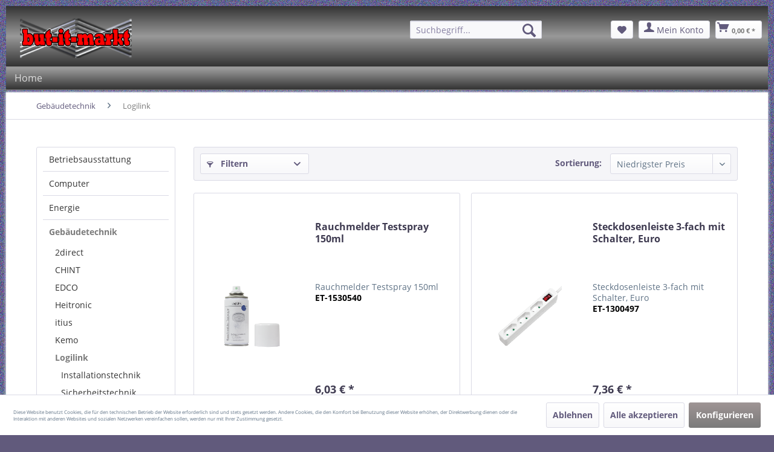

--- FILE ---
content_type: text/html; charset=UTF-8
request_url: https://www.but-it-markt.de/gebaeudetechnik/logilink/
body_size: 12766
content:
<!DOCTYPE html>
<html class="no-js" lang="de" itemscope="itemscope" itemtype="https://schema.org/WebPage">
<head>
<meta charset="utf-8">
<meta name="author" content="" />
<meta name="robots" content="index,follow" />
<meta name="revisit-after" content="15 days" />
<meta name="keywords" content="" />
<meta name="description" content="" />
<meta property="og:type" content="product.group" />
<meta property="og:site_name" content="www.but-it-markt.de" />
<meta property="og:title" content="Logilink" />
<meta property="og:description" content="" />
<meta name="twitter:card" content="product" />
<meta name="twitter:site" content="www.but-it-markt.de" />
<meta name="twitter:title" content="Logilink" />
<meta name="twitter:description" content="" />
<meta property="og:image" content="https://www.but-it-markt.de/media/image/f7/83/ef/but-it-markt-logo-500.png" />
<meta name="twitter:image" content="https://www.but-it-markt.de/media/image/f7/83/ef/but-it-markt-logo-500.png" />
<meta itemprop="copyrightHolder" content="www.but-it-markt.de" />
<meta itemprop="copyrightYear" content="2014" />
<meta itemprop="isFamilyFriendly" content="True" />
<meta itemprop="image" content="https://www.but-it-markt.de/media/image/f7/83/ef/but-it-markt-logo-500.png" />
<meta name="viewport" content="width=device-width, initial-scale=1.0">
<meta name="mobile-web-app-capable" content="yes">
<meta name="apple-mobile-web-app-title" content="www.but-it-markt.de">
<meta name="apple-mobile-web-app-capable" content="yes">
<meta name="apple-mobile-web-app-status-bar-style" content="default">
<link rel="apple-touch-icon-precomposed" href="https://www.but-it-markt.de/media/unknown/d9/0c/f4/favicon.ico">
<link rel="shortcut icon" href="https://www.but-it-markt.de/media/unknown/d9/0c/f4/favicon.ico">
<meta name="msapplication-navbutton-color" content="#7b7b7b" />
<meta name="application-name" content="www.but-it-markt.de" />
<meta name="msapplication-starturl" content="https://www.but-it-markt.de/" />
<meta name="msapplication-window" content="width=1024;height=768" />
<meta name="msapplication-TileImage" content="https://www.but-it-markt.de/media/unknown/d9/0c/f4/favicon.ico">
<meta name="msapplication-TileColor" content="#7b7b7b">
<meta name="theme-color" content="#7b7b7b" />
<link rel="canonical" href="https://www.but-it-markt.de/gebaeudetechnik/logilink/"/>
<title itemprop="name">Logilink | Gebäudetechnik | www.but-it-markt.de</title>
<script type="text/javascript">
var et_areas = "Gebaeudetechnik";
window.etrackerReady = false;
var _etrackerOnReady = [];
_etrackerOnReady.push(function () {
window.etrackerReady = true;
});
</script>
<script id="_etLoader" data-block-cookies="true" type="text/javascript" charset="UTF-8" data-secure-code="NTmQ5E" src="//code.etracker.com/code/e.js" data-plugin-version="Shopware_1.6.4" async></script>
<link href="/web/cache/1769236595_ea7ca339a0d49f3bb6a004ac1c9181b5.css" media="all" rel="stylesheet" type="text/css" />
</head>
<body class="is--ctl-listing is--act-index" >
<div class="page-wrap">
<noscript class="noscript-main">
<div class="alert is--warning">
<div class="alert--icon">
<i class="icon--element icon--warning"></i>
</div>
<div class="alert--content">
Um www.but-it-markt.de in vollem Umfang nutzen zu k&ouml;nnen, empfehlen wir Ihnen Javascript in Ihrem Browser zu aktiveren.
</div>
</div>
</noscript>
<span class="etracker--details" data-article-url="https://www.but-it-markt.de/SwagETracker/getArticleInfo" data-etracker="{&quot;pageName&quot;:&quot;&quot;,&quot;areas&quot;:&quot;Gebaeudetechnik&quot;,&quot;accountKey&quot;:&quot;NTmQ5E&quot;,&quot;customAttributes&quot;:&quot;&quot;,&quot;customTrackingDomain&quot;:null,&quot;trackingDomain&quot;:&quot;\/\/code.etracker.com&quot;,&quot;events&quot;:[{&quot;name&quot;:&quot;insertToWatchlist&quot;,&quot;information&quot;:{&quot;id&quot;:&quot;ET-1530540&quot;,&quot;name&quot;:&quot;Rauchmelder Testspray 150ml&quot;,&quot;category&quot;:[&quot;Deutsch&quot;,&quot;it-markt&quot;,&quot;Geb\u00e4udetechnik&quot;,&quot;Logilink&quot;],&quot;price&quot;:&quot;6.03&quot;,&quot;pricesArray&quot;:[{&quot;from&quot;:1,&quot;percent&quot;:0}],&quot;currency&quot;:&quot;EUR&quot;,&quot;variants&quot;:{}},&quot;type&quot;:&quot;attach&quot;,&quot;attachId&quot;:&quot;watchlistButton-427503&quot;},{&quot;name&quot;:&quot;insertToWatchlist&quot;,&quot;information&quot;:{&quot;id&quot;:&quot;ET-1300497&quot;,&quot;name&quot;:&quot;Steckdosenleiste 3-fach mit Schalter, Euro&quot;,&quot;category&quot;:[&quot;Deutsch&quot;,&quot;it-markt&quot;,&quot;Geb\u00e4udetechnik&quot;,&quot;Logilink&quot;],&quot;price&quot;:&quot;7.36&quot;,&quot;pricesArray&quot;:[{&quot;from&quot;:1,&quot;percent&quot;:0}],&quot;currency&quot;:&quot;EUR&quot;,&quot;variants&quot;:{}},&quot;type&quot;:&quot;attach&quot;,&quot;attachId&quot;:&quot;watchlistButton-414372&quot;},{&quot;name&quot;:&quot;insertToWatchlist&quot;,&quot;information&quot;:{&quot;id&quot;:&quot;ET-1975076&quot;,&quot;name&quot;:&quot;Mechanische Zeitschaltuhr mit D\u00e4mmerungssensor, IP44, Outdoor&quot;,&quot;category&quot;:[&quot;Deutsch&quot;,&quot;it-markt&quot;,&quot;Geb\u00e4udetechnik&quot;,&quot;Logilink&quot;],&quot;price&quot;:&quot;11.5&quot;,&quot;pricesArray&quot;:[{&quot;from&quot;:1,&quot;percent&quot;:0}],&quot;currency&quot;:&quot;EUR&quot;,&quot;variants&quot;:{}},&quot;type&quot;:&quot;attach&quot;,&quot;attachId&quot;:&quot;watchlistButton-414375&quot;},{&quot;name&quot;:&quot;insertToWatchlist&quot;,&quot;information&quot;:{&quot;id&quot;:&quot;ET-1975078&quot;,&quot;name&quot;:&quot;Mechanische Zeitschaltuhr zur Hutschienenmontage&quot;,&quot;category&quot;:[&quot;Deutsch&quot;,&quot;it-markt&quot;,&quot;Geb\u00e4udetechnik&quot;,&quot;Logilink&quot;],&quot;price&quot;:&quot;15.69&quot;,&quot;pricesArray&quot;:[{&quot;from&quot;:1,&quot;percent&quot;:0}],&quot;currency&quot;:&quot;EUR&quot;,&quot;variants&quot;:{}},&quot;type&quot;:&quot;attach&quot;,&quot;attachId&quot;:&quot;watchlistButton-414374&quot;}],&quot;signalize&quot;:&quot;&quot;,&quot;useArticleNumber&quot;:true,&quot;debugJs&quot;:false,&quot;searchCount&quot;:&quot;0&quot;,&quot;searchterm&quot;:&quot;&quot;,&quot;pluginVersion&quot;:&quot;Shopware_1.6.4&quot;}"></span>
<header class="header-main">
<div class="container header--navigation">
<div class="logo-main block-group" role="banner">
<div class="logo--shop block">
<a class="logo--link" href="https://www.but-it-markt.de/" title="www.but-it-markt.de - zur Startseite wechseln">
<picture>
<source srcset="https://www.but-it-markt.de/media/image/f7/83/ef/but-it-markt-logo-500.png" media="(min-width: 78.75em)">
<source srcset="https://www.but-it-markt.de/media/image/4f/04/fc/but-it-markt-logo-300.png" media="(min-width: 64em)">
<source srcset="https://www.but-it-markt.de/media/image/4f/04/fc/but-it-markt-logo-300.png" media="(min-width: 48em)">
<img srcset="https://www.but-it-markt.de/media/image/82/00/38/but-it-markt-logo-200.png" alt="www.but-it-markt.de - zur Startseite wechseln" />
</picture>
</a>
</div>
</div>
<nav class="shop--navigation block-group">
<ul class="navigation--list block-group" role="menubar">
<li class="navigation--entry entry--menu-left" role="menuitem">
<a class="entry--link entry--trigger btn is--icon-left" href="#offcanvas--left" data-offcanvas="true" data-offCanvasSelector=".sidebar-main" aria-label="Menü">
<i class="icon--menu"></i> Menü
</a>
</li>
<li class="navigation--entry entry--search" role="menuitem" data-search="true" aria-haspopup="true" data-minLength="3">
<a class="btn entry--link entry--trigger" href="#show-hide--search" title="Suche anzeigen / schließen" aria-label="Suche anzeigen / schließen">
<i class="icon--search"></i>
<span class="search--display">Suchen</span>
</a>
<form action="/search" method="get" class="main-search--form">
<input type="search" name="sSearch" aria-label="Suchbegriff..." class="main-search--field" autocomplete="off" autocapitalize="off" placeholder="Suchbegriff..." maxlength="30" />
<button type="submit" class="main-search--button" aria-label="Suchen">
<i class="icon--search"></i>
<span class="main-search--text">Suchen</span>
</button>
<div class="form--ajax-loader">&nbsp;</div>
</form>
<div class="main-search--results"></div>
</li>

    <li class="navigation--entry entry--notepad" role="menuitem">
        
        <a href="https://www.but-it-markt.de/note" title="Merkzettel" aria-label="Merkzettel" class="btn">
            <i class="icon--heart"></i>
                    </a>
    </li>




    <li class="navigation--entry entry--account with-slt"
        role="menuitem"
        data-offcanvas="true"
        data-offCanvasSelector=".account--dropdown-navigation">
        
            <a href="https://www.but-it-markt.de/account"
               title="Mein Konto"
               aria-label="Mein Konto"
               class="btn is--icon-left entry--link account--link">
                <i class="icon--account"></i>
                                    <span class="account--display">
                        Mein Konto
                    </span>
                            </a>
        

                    
                <div class="account--dropdown-navigation">

                    
                        <div class="navigation--smartphone">
                            <div class="entry--close-off-canvas">
                                <a href="#close-account-menu"
                                   class="account--close-off-canvas"
                                   title="Menü schließen"
                                   aria-label="Menü schließen">
                                    Menü schließen <i class="icon--arrow-right"></i>
                                </a>
                            </div>
                        </div>
                    

                    
                            <div class="account--menu is--rounded is--personalized">
        
                            
                
                                            <span class="navigation--headline">
                            Mein Konto
                        </span>
                                    

                
                <div class="account--menu-container">

                    
                        
                        <ul class="sidebar--navigation navigation--list is--level0 show--active-items">
                            
                                
                                
                                    
    
                                                                                    <li class="navigation--entry">
                                                <span class="navigation--signin">
                                                    <a href="https://www.but-it-markt.de/account#hide-registration"
                                                       class="blocked--link btn is--primary navigation--signin-btn"
                                                       data-collapseTarget="#registration"
                                                       data-action="close">
                                                        Anmelden
                                                    </a>
                                                    <span class="navigation--register">
                                                        oder
                                                        <a href="https://www.but-it-markt.de/account#show-registration"
                                                           class="blocked--link"
                                                           data-collapseTarget="#registration"
                                                           data-action="open">
                                                            registrieren
                                                        </a>
                                                    </span>
                                                </span>
                                            </li>
                                                                            
    
                    <li><div class="amazon-pay-button-wrapper login-dropdown-wrapper">
                <div class="amazon-login-button"></div>
            </div></li>
            


                                    
                                        <li class="navigation--entry">
                                            <a href="https://www.but-it-markt.de/account" title="Übersicht" class="navigation--link">
                                                Übersicht
                                            </a>
                                        </li>
                                    
                                

                                
                                
                                    <li class="navigation--entry">
                                        <a href="https://www.but-it-markt.de/account/profile" title="Persönliche Daten" class="navigation--link" rel="nofollow">
                                            Persönliche Daten
                                        </a>
                                    </li>
                                

                                
                                
                                                                            
                                            <li class="navigation--entry">
                                                <a href="https://www.but-it-markt.de/address/index/sidebar/" title="Adressen" class="navigation--link" rel="nofollow">
                                                    Adressen
                                                </a>
                                            </li>
                                        
                                                                    

                                
                                
                                    <li class="navigation--entry">
                                        <a href="https://www.but-it-markt.de/account/payment" title="Zahlungsarten" class="navigation--link" rel="nofollow">
                                            Zahlungsarten
                                        </a>
                                    </li>
                                

                                
                                
                                    <li class="navigation--entry">
                                        <a href="https://www.but-it-markt.de/account/orders" title="Bestellungen" class="navigation--link" rel="nofollow">
                                            Bestellungen
                                        </a>
                                    </li>
                                

                                
                                
                                                                            <li class="navigation--entry">
                                            <a href="https://www.but-it-markt.de/account/downloads" title="Sofortdownloads" class="navigation--link" rel="nofollow">
                                                Sofortdownloads
                                            </a>
                                        </li>
                                                                    

                                
                                
                                    <li class="navigation--entry">
                                        <a href="https://www.but-it-markt.de/note" title="Merkzettel" class="navigation--link" rel="nofollow">
                                            Merkzettel
                                        </a>
                                    </li>
                                

                                
                                
                                                                    

                                
                                
                                                                    
                            
                        </ul>
                    
                </div>
                    
    </div>
                    
                </div>
            
            </li>




    <li class="navigation--entry entry--cart" role="menuitem">
        
        <a class="btn is--icon-left cart--link" href="https://www.but-it-markt.de/checkout/cart" title="Warenkorb" aria-label="Warenkorb">
            <span class="cart--display">
                                    Warenkorb
                            </span>

            <span class="badge is--primary is--minimal cart--quantity is--hidden">0</span>

            <i class="icon--basket"></i>

            <span class="cart--amount">
                0,00&nbsp;&euro; *
            </span>
        </a>
        <div class="ajax-loader">&nbsp;</div>
    </li>




</ul>
</nav>
<div class="container--ajax-cart" data-collapse-cart="true" data-displayMode="offcanvas"></div>
</div>
</header>
<nav class="navigation-main">
<div class="container" data-menu-scroller="true" data-listSelector=".navigation--list.container" data-viewPortSelector=".navigation--list-wrapper">
<div class="navigation--list-wrapper">
<ul class="navigation--list container" role="menubar" itemscope="itemscope" itemtype="https://schema.org/SiteNavigationElement">
<li class="navigation--entry is--home" role="menuitem"><a class="navigation--link is--first" href="https://www.but-it-markt.de/" title="Home" aria-label="Home" itemprop="url"><span itemprop="name">Home</span></a></li>            </ul>
</div>
</div>
</nav>
<section class=" content-main container block-group">
<nav class="content--breadcrumb block">
<ul class="breadcrumb--list" role="menu" itemscope itemtype="https://schema.org/BreadcrumbList">
<li role="menuitem" class="breadcrumb--entry" itemprop="itemListElement" itemscope itemtype="https://schema.org/ListItem">
<a class="breadcrumb--link" href="https://www.but-it-markt.de/gebaeudetechnik/" title="Gebäudetechnik" itemprop="item">
<link itemprop="url" href="https://www.but-it-markt.de/gebaeudetechnik/" />
<span class="breadcrumb--title" itemprop="name">Gebäudetechnik</span>
</a>
<meta itemprop="position" content="0" />
</li>
<li role="none" class="breadcrumb--separator">
<i class="icon--arrow-right"></i>
</li>
<li role="menuitem" class="breadcrumb--entry is--active" itemprop="itemListElement" itemscope itemtype="https://schema.org/ListItem">
<a class="breadcrumb--link" href="https://www.but-it-markt.de/gebaeudetechnik/logilink/" title="Logilink" itemprop="item">
<link itemprop="url" href="https://www.but-it-markt.de/gebaeudetechnik/logilink/" />
<span class="breadcrumb--title" itemprop="name">Logilink</span>
</a>
<meta itemprop="position" content="1" />
</li>
</ul>
</nav>
<div class="content-main--inner">
<div id='cookie-consent' class='off-canvas is--left block-transition' data-cookie-consent-manager='true'>
<div class='cookie-consent--header cookie-consent--close'>
Cookie-Einstellungen
<i class="icon--arrow-right"></i>
</div>
<div class='cookie-consent--description'>
Diese Website benutzt Cookies, die für den technischen Betrieb der Website erforderlich sind und stets gesetzt werden. Andere Cookies, die den Komfort bei Benutzung dieser Website erhöhen, der Direktwerbung dienen oder die Interaktion mit anderen Websites und sozialen Netzwerken vereinfachen sollen, werden nur mit Ihrer Zustimmung gesetzt.
</div>
<div class='cookie-consent--configuration'>
<div class='cookie-consent--configuration-header'>
<div class='cookie-consent--configuration-header-text'>Konfiguration</div>
</div>
<div class='cookie-consent--configuration-main'>
<div class='cookie-consent--group'>
<input type="hidden" class="cookie-consent--group-name" value="technical" />
<label class="cookie-consent--group-state cookie-consent--state-input cookie-consent--required">
<input type="checkbox" name="technical-state" class="cookie-consent--group-state-input" disabled="disabled" checked="checked"/>
<span class="cookie-consent--state-input-element"></span>
</label>
<div class='cookie-consent--group-title' data-collapse-panel='true' data-contentSiblingSelector=".cookie-consent--group-container">
<div class="cookie-consent--group-title-label cookie-consent--state-label">
Technisch erforderlich
</div>
<span class="cookie-consent--group-arrow is-icon--right">
<i class="icon--arrow-right"></i>
</span>
</div>
<div class='cookie-consent--group-container'>
<div class='cookie-consent--group-description'>
Diese Cookies sind für die Grundfunktionen des Shops notwendig.
</div>
<div class='cookie-consent--cookies-container'>
<div class='cookie-consent--cookie'>
<input type="hidden" class="cookie-consent--cookie-name" value="cookieDeclined" />
<label class="cookie-consent--cookie-state cookie-consent--state-input cookie-consent--required">
<input type="checkbox" name="cookieDeclined-state" class="cookie-consent--cookie-state-input" disabled="disabled" checked="checked" />
<span class="cookie-consent--state-input-element"></span>
</label>
<div class='cookie--label cookie-consent--state-label'>
"Alle Cookies ablehnen" Cookie
</div>
</div>
<div class='cookie-consent--cookie'>
<input type="hidden" class="cookie-consent--cookie-name" value="allowCookie" />
<label class="cookie-consent--cookie-state cookie-consent--state-input cookie-consent--required">
<input type="checkbox" name="allowCookie-state" class="cookie-consent--cookie-state-input" disabled="disabled" checked="checked" />
<span class="cookie-consent--state-input-element"></span>
</label>
<div class='cookie--label cookie-consent--state-label'>
"Alle Cookies annehmen" Cookie
</div>
</div>
<div class='cookie-consent--cookie'>
<input type="hidden" class="cookie-consent--cookie-name" value="apay-session-set" />
<label class="cookie-consent--cookie-state cookie-consent--state-input cookie-consent--required">
<input type="checkbox" name="apay-session-set-state" class="cookie-consent--cookie-state-input" disabled="disabled" checked="checked" />
<span class="cookie-consent--state-input-element"></span>
</label>
<div class='cookie--label cookie-consent--state-label'>
Amazon Pay
</div>
</div>
<div class='cookie-consent--cookie'>
<input type="hidden" class="cookie-consent--cookie-name" value="shop" />
<label class="cookie-consent--cookie-state cookie-consent--state-input cookie-consent--required">
<input type="checkbox" name="shop-state" class="cookie-consent--cookie-state-input" disabled="disabled" checked="checked" />
<span class="cookie-consent--state-input-element"></span>
</label>
<div class='cookie--label cookie-consent--state-label'>
Ausgewählter Shop
</div>
</div>
<div class='cookie-consent--cookie'>
<input type="hidden" class="cookie-consent--cookie-name" value="csrf_token" />
<label class="cookie-consent--cookie-state cookie-consent--state-input cookie-consent--required">
<input type="checkbox" name="csrf_token-state" class="cookie-consent--cookie-state-input" disabled="disabled" checked="checked" />
<span class="cookie-consent--state-input-element"></span>
</label>
<div class='cookie--label cookie-consent--state-label'>
CSRF-Token
</div>
</div>
<div class='cookie-consent--cookie'>
<input type="hidden" class="cookie-consent--cookie-name" value="cookiePreferences" />
<label class="cookie-consent--cookie-state cookie-consent--state-input cookie-consent--required">
<input type="checkbox" name="cookiePreferences-state" class="cookie-consent--cookie-state-input" disabled="disabled" checked="checked" />
<span class="cookie-consent--state-input-element"></span>
</label>
<div class='cookie--label cookie-consent--state-label'>
Cookie-Einstellungen
</div>
</div>
<div class='cookie-consent--cookie'>
<input type="hidden" class="cookie-consent--cookie-name" value="x-cache-context-hash" />
<label class="cookie-consent--cookie-state cookie-consent--state-input cookie-consent--required">
<input type="checkbox" name="x-cache-context-hash-state" class="cookie-consent--cookie-state-input" disabled="disabled" checked="checked" />
<span class="cookie-consent--state-input-element"></span>
</label>
<div class='cookie--label cookie-consent--state-label'>
Individuelle Preise
</div>
</div>
<div class='cookie-consent--cookie'>
<input type="hidden" class="cookie-consent--cookie-name" value="slt" />
<label class="cookie-consent--cookie-state cookie-consent--state-input cookie-consent--required">
<input type="checkbox" name="slt-state" class="cookie-consent--cookie-state-input" disabled="disabled" checked="checked" />
<span class="cookie-consent--state-input-element"></span>
</label>
<div class='cookie--label cookie-consent--state-label'>
Kunden-Wiedererkennung
</div>
</div>
<div class='cookie-consent--cookie'>
<input type="hidden" class="cookie-consent--cookie-name" value="nocache" />
<label class="cookie-consent--cookie-state cookie-consent--state-input cookie-consent--required">
<input type="checkbox" name="nocache-state" class="cookie-consent--cookie-state-input" disabled="disabled" checked="checked" />
<span class="cookie-consent--state-input-element"></span>
</label>
<div class='cookie--label cookie-consent--state-label'>
Kundenspezifisches Caching
</div>
</div>
<div class='cookie-consent--cookie'>
<input type="hidden" class="cookie-consent--cookie-name" value="session" />
<label class="cookie-consent--cookie-state cookie-consent--state-input cookie-consent--required">
<input type="checkbox" name="session-state" class="cookie-consent--cookie-state-input" disabled="disabled" checked="checked" />
<span class="cookie-consent--state-input-element"></span>
</label>
<div class='cookie--label cookie-consent--state-label'>
Session
</div>
</div>
<div class='cookie-consent--cookie'>
<input type="hidden" class="cookie-consent--cookie-name" value="currency" />
<label class="cookie-consent--cookie-state cookie-consent--state-input cookie-consent--required">
<input type="checkbox" name="currency-state" class="cookie-consent--cookie-state-input" disabled="disabled" checked="checked" />
<span class="cookie-consent--state-input-element"></span>
</label>
<div class='cookie--label cookie-consent--state-label'>
Währungswechsel
</div>
</div>
</div>
</div>
</div>
<div class='cookie-consent--group'>
<input type="hidden" class="cookie-consent--group-name" value="comfort" />
<label class="cookie-consent--group-state cookie-consent--state-input">
<input type="checkbox" name="comfort-state" class="cookie-consent--group-state-input"/>
<span class="cookie-consent--state-input-element"></span>
</label>
<div class='cookie-consent--group-title' data-collapse-panel='true' data-contentSiblingSelector=".cookie-consent--group-container">
<div class="cookie-consent--group-title-label cookie-consent--state-label">
Komfortfunktionen
</div>
<span class="cookie-consent--group-arrow is-icon--right">
<i class="icon--arrow-right"></i>
</span>
</div>
<div class='cookie-consent--group-container'>
<div class='cookie-consent--group-description'>
Diese Cookies werden genutzt um das Einkaufserlebnis noch ansprechender zu gestalten, beispielsweise für die Wiedererkennung des Besuchers.
</div>
<div class='cookie-consent--cookies-container'>
<div class='cookie-consent--cookie'>
<input type="hidden" class="cookie-consent--cookie-name" value="sUniqueID" />
<label class="cookie-consent--cookie-state cookie-consent--state-input">
<input type="checkbox" name="sUniqueID-state" class="cookie-consent--cookie-state-input" />
<span class="cookie-consent--state-input-element"></span>
</label>
<div class='cookie--label cookie-consent--state-label'>
Merkzettel
</div>
</div>
</div>
</div>
</div>
<div class='cookie-consent--group'>
<input type="hidden" class="cookie-consent--group-name" value="statistics" />
<label class="cookie-consent--group-state cookie-consent--state-input">
<input type="checkbox" name="statistics-state" class="cookie-consent--group-state-input"/>
<span class="cookie-consent--state-input-element"></span>
</label>
<div class='cookie-consent--group-title' data-collapse-panel='true' data-contentSiblingSelector=".cookie-consent--group-container">
<div class="cookie-consent--group-title-label cookie-consent--state-label">
Statistik & Tracking
</div>
<span class="cookie-consent--group-arrow is-icon--right">
<i class="icon--arrow-right"></i>
</span>
</div>
<div class='cookie-consent--group-container'>
<div class='cookie-consent--cookies-container'>
<div class='cookie-consent--cookie'>
<input type="hidden" class="cookie-consent--cookie-name" value="x-ua-device" />
<label class="cookie-consent--cookie-state cookie-consent--state-input">
<input type="checkbox" name="x-ua-device-state" class="cookie-consent--cookie-state-input" />
<span class="cookie-consent--state-input-element"></span>
</label>
<div class='cookie--label cookie-consent--state-label'>
Endgeräteerkennung
</div>
</div>
<div class='cookie-consent--cookie'>
<input type="hidden" class="cookie-consent--cookie-name" value="partner" />
<label class="cookie-consent--cookie-state cookie-consent--state-input">
<input type="checkbox" name="partner-state" class="cookie-consent--cookie-state-input" />
<span class="cookie-consent--state-input-element"></span>
</label>
<div class='cookie--label cookie-consent--state-label'>
Partnerprogramm
</div>
</div>
<div class='cookie-consent--cookie'>
<input type="hidden" class="cookie-consent--cookie-name" value="etracker" />
<label class="cookie-consent--cookie-state cookie-consent--state-input">
<input type="checkbox" name="etracker-state" class="cookie-consent--cookie-state-input" />
<span class="cookie-consent--state-input-element"></span>
</label>
<div class='cookie--label cookie-consent--state-label'>
etracker Analytics
</div>
</div>
</div>
</div>
</div>
</div>
</div>
<div class="cookie-consent--save">
<input class="cookie-consent--save-button btn is--primary" type="button" value="Einstellungen speichern" />
</div>
</div>
<aside class="sidebar-main off-canvas">
<div class="navigation--smartphone">
<ul class="navigation--list ">
<li class="navigation--entry entry--close-off-canvas">
<a href="#close-categories-menu" title="Menü schließen" class="navigation--link">
Menü schließen <i class="icon--arrow-right"></i>
</a>
</li>
</ul>
<div class="mobile--switches">

    



    

</div>
</div>
<div class="sidebar--categories-wrapper" data-subcategory-nav="true" data-mainCategoryId="62198" data-categoryId="62409" data-fetchUrl="/widgets/listing/getCategory/categoryId/62409">
<div class="categories--headline navigation--headline">
Kategorien
</div>
<div class="sidebar--categories-navigation">
<ul class="sidebar--navigation categories--navigation navigation--list is--drop-down is--level0 is--rounded" role="menu">
<li class="navigation--entry has--sub-children" role="menuitem">
<a class="navigation--link link--go-forward" href="https://www.but-it-markt.de/betriebsausstattung/" data-categoryId="62234" data-fetchUrl="/widgets/listing/getCategory/categoryId/62234" title="Betriebsausstattung" >
Betriebsausstattung
<span class="is--icon-right">
<i class="icon--arrow-right"></i>
</span>
</a>
</li>
<li class="navigation--entry has--sub-children" role="menuitem">
<a class="navigation--link link--go-forward" href="https://www.but-it-markt.de/computer/" data-categoryId="62235" data-fetchUrl="/widgets/listing/getCategory/categoryId/62235" title="Computer" >
Computer
<span class="is--icon-right">
<i class="icon--arrow-right"></i>
</span>
</a>
</li>
<li class="navigation--entry has--sub-children" role="menuitem">
<a class="navigation--link link--go-forward" href="https://www.but-it-markt.de/energie/" data-categoryId="62236" data-fetchUrl="/widgets/listing/getCategory/categoryId/62236" title="Energie" >
Energie
<span class="is--icon-right">
<i class="icon--arrow-right"></i>
</span>
</a>
</li>
<li class="navigation--entry is--active has--sub-categories has--sub-children" role="menuitem">
<a class="navigation--link is--active has--sub-categories link--go-forward" href="https://www.but-it-markt.de/gebaeudetechnik/" data-categoryId="62237" data-fetchUrl="/widgets/listing/getCategory/categoryId/62237" title="Gebäudetechnik" >
Gebäudetechnik
<span class="is--icon-right">
<i class="icon--arrow-right"></i>
</span>
</a>
<ul class="sidebar--navigation categories--navigation navigation--list is--level1 is--rounded" role="menu">
<li class="navigation--entry has--sub-children" role="menuitem">
<a class="navigation--link link--go-forward" href="https://www.but-it-markt.de/gebaeudetechnik/2direct/" data-categoryId="62407" data-fetchUrl="/widgets/listing/getCategory/categoryId/62407" title="2direct" >
2direct
<span class="is--icon-right">
<i class="icon--arrow-right"></i>
</span>
</a>
</li>
<li class="navigation--entry has--sub-children" role="menuitem">
<a class="navigation--link link--go-forward" href="https://www.but-it-markt.de/gebaeudetechnik/chint/" data-categoryId="62827" data-fetchUrl="/widgets/listing/getCategory/categoryId/62827" title="CHINT" >
CHINT
<span class="is--icon-right">
<i class="icon--arrow-right"></i>
</span>
</a>
</li>
<li class="navigation--entry has--sub-children" role="menuitem">
<a class="navigation--link link--go-forward" href="https://www.but-it-markt.de/gebaeudetechnik/edco/" data-categoryId="62940" data-fetchUrl="/widgets/listing/getCategory/categoryId/62940" title="EDCO" >
EDCO
<span class="is--icon-right">
<i class="icon--arrow-right"></i>
</span>
</a>
</li>
<li class="navigation--entry has--sub-children" role="menuitem">
<a class="navigation--link link--go-forward" href="https://www.but-it-markt.de/gebaeudetechnik/heitronic/" data-categoryId="62408" data-fetchUrl="/widgets/listing/getCategory/categoryId/62408" title="Heitronic" >
Heitronic
<span class="is--icon-right">
<i class="icon--arrow-right"></i>
</span>
</a>
</li>
<li class="navigation--entry has--sub-children" role="menuitem">
<a class="navigation--link link--go-forward" href="https://www.but-it-markt.de/gebaeudetechnik/itius/" data-categoryId="62941" data-fetchUrl="/widgets/listing/getCategory/categoryId/62941" title="itius" >
itius
<span class="is--icon-right">
<i class="icon--arrow-right"></i>
</span>
</a>
</li>
<li class="navigation--entry has--sub-children" role="menuitem">
<a class="navigation--link link--go-forward" href="https://www.but-it-markt.de/gebaeudetechnik/kemo/" data-categoryId="62616" data-fetchUrl="/widgets/listing/getCategory/categoryId/62616" title="Kemo" >
Kemo
<span class="is--icon-right">
<i class="icon--arrow-right"></i>
</span>
</a>
</li>
<li class="navigation--entry is--active has--sub-categories has--sub-children" role="menuitem">
<a class="navigation--link is--active has--sub-categories link--go-forward" href="https://www.but-it-markt.de/gebaeudetechnik/logilink/" data-categoryId="62409" data-fetchUrl="/widgets/listing/getCategory/categoryId/62409" title="Logilink" >
Logilink
<span class="is--icon-right">
<i class="icon--arrow-right"></i>
</span>
</a>
<ul class="sidebar--navigation categories--navigation navigation--list is--level2 navigation--level-high is--rounded" role="menu">
<li class="navigation--entry has--sub-children" role="menuitem">
<a class="navigation--link link--go-forward" href="https://www.but-it-markt.de/gebaeudetechnik/logilink/installationstechnik/" data-categoryId="63343" data-fetchUrl="/widgets/listing/getCategory/categoryId/63343" title="Installationstechnik" >
Installationstechnik
<span class="is--icon-right">
<i class="icon--arrow-right"></i>
</span>
</a>
</li>
<li class="navigation--entry has--sub-children" role="menuitem">
<a class="navigation--link link--go-forward" href="https://www.but-it-markt.de/gebaeudetechnik/logilink/sicherheitstechnik/" data-categoryId="63720" data-fetchUrl="/widgets/listing/getCategory/categoryId/63720" title="Sicherheitstechnik" >
Sicherheitstechnik
<span class="is--icon-right">
<i class="icon--arrow-right"></i>
</span>
</a>
</li>
</ul>
</li>
<li class="navigation--entry has--sub-children" role="menuitem">
<a class="navigation--link link--go-forward" href="https://www.but-it-markt.de/gebaeudetechnik/mannesmann/" data-categoryId="62410" data-fetchUrl="/widgets/listing/getCategory/categoryId/62410" title="Mannesmann" >
Mannesmann
<span class="is--icon-right">
<i class="icon--arrow-right"></i>
</span>
</a>
</li>
<li class="navigation--entry has--sub-children" role="menuitem">
<a class="navigation--link link--go-forward" href="https://www.but-it-markt.de/gebaeudetechnik/mcpower/" data-categoryId="62411" data-fetchUrl="/widgets/listing/getCategory/categoryId/62411" title="McPower" >
McPower
<span class="is--icon-right">
<i class="icon--arrow-right"></i>
</span>
</a>
</li>
<li class="navigation--entry has--sub-children" role="menuitem">
<a class="navigation--link link--go-forward" href="https://www.but-it-markt.de/gebaeudetechnik/mcshine/" data-categoryId="62412" data-fetchUrl="/widgets/listing/getCategory/categoryId/62412" title="McShine" >
McShine
<span class="is--icon-right">
<i class="icon--arrow-right"></i>
</span>
</a>
</li>
<li class="navigation--entry has--sub-children" role="menuitem">
<a class="navigation--link link--go-forward" href="https://www.but-it-markt.de/gebaeudetechnik/orno/" data-categoryId="62828" data-fetchUrl="/widgets/listing/getCategory/categoryId/62828" title="Orno" >
Orno
<span class="is--icon-right">
<i class="icon--arrow-right"></i>
</span>
</a>
</li>
<li class="navigation--entry has--sub-children" role="menuitem">
<a class="navigation--link link--go-forward" href="https://www.but-it-markt.de/gebaeudetechnik/rev/" data-categoryId="62413" data-fetchUrl="/widgets/listing/getCategory/categoryId/62413" title="REV" >
REV
<span class="is--icon-right">
<i class="icon--arrow-right"></i>
</span>
</a>
</li>
<li class="navigation--entry has--sub-children" role="menuitem">
<a class="navigation--link link--go-forward" href="https://www.but-it-markt.de/gebaeudetechnik/s-conn/" data-categoryId="62829" data-fetchUrl="/widgets/listing/getCategory/categoryId/62829" title="S-Conn" >
S-Conn
<span class="is--icon-right">
<i class="icon--arrow-right"></i>
</span>
</a>
</li>
<li class="navigation--entry has--sub-children" role="menuitem">
<a class="navigation--link link--go-forward" href="https://www.but-it-markt.de/gebaeudetechnik/sintron/" data-categoryId="62943" data-fetchUrl="/widgets/listing/getCategory/categoryId/62943" title="Sintron" >
Sintron
<span class="is--icon-right">
<i class="icon--arrow-right"></i>
</span>
</a>
</li>
<li class="navigation--entry has--sub-children" role="menuitem">
<a class="navigation--link link--go-forward" href="https://www.but-it-markt.de/gebaeudetechnik/verbatim/" data-categoryId="62617" data-fetchUrl="/widgets/listing/getCategory/categoryId/62617" title="Verbatim" >
Verbatim
<span class="is--icon-right">
<i class="icon--arrow-right"></i>
</span>
</a>
</li>
<li class="navigation--entry has--sub-children" role="menuitem">
<a class="navigation--link link--go-forward" href="https://www.but-it-markt.de/gebaeudetechnik/veto/" data-categoryId="62942" data-fetchUrl="/widgets/listing/getCategory/categoryId/62942" title="VETO" >
VETO
<span class="is--icon-right">
<i class="icon--arrow-right"></i>
</span>
</a>
</li>
<li class="navigation--entry has--sub-children" role="menuitem">
<a class="navigation--link link--go-forward" href="https://www.but-it-markt.de/gebaeudetechnik/wago/" data-categoryId="62414" data-fetchUrl="/widgets/listing/getCategory/categoryId/62414" title="Wago" >
Wago
<span class="is--icon-right">
<i class="icon--arrow-right"></i>
</span>
</a>
</li>
<li class="navigation--entry has--sub-children" role="menuitem">
<a class="navigation--link link--go-forward" href="https://www.but-it-markt.de/gebaeudetechnik/wentronic/" data-categoryId="62415" data-fetchUrl="/widgets/listing/getCategory/categoryId/62415" title="wentronic" >
wentronic
<span class="is--icon-right">
<i class="icon--arrow-right"></i>
</span>
</a>
</li>
</ul>
</li>
<li class="navigation--entry has--sub-children" role="menuitem">
<a class="navigation--link link--go-forward" href="https://www.but-it-markt.de/haushalt/" data-categoryId="62238" data-fetchUrl="/widgets/listing/getCategory/categoryId/62238" title="Haushalt" >
Haushalt
<span class="is--icon-right">
<i class="icon--arrow-right"></i>
</span>
</a>
</li>
<li class="navigation--entry has--sub-children" role="menuitem">
<a class="navigation--link link--go-forward" href="https://www.but-it-markt.de/kfz/" data-categoryId="62239" data-fetchUrl="/widgets/listing/getCategory/categoryId/62239" title="KFZ" >
KFZ
<span class="is--icon-right">
<i class="icon--arrow-right"></i>
</span>
</a>
</li>
<li class="navigation--entry has--sub-children" role="menuitem">
<a class="navigation--link link--go-forward" href="https://www.but-it-markt.de/kommunikation/" data-categoryId="62243" data-fetchUrl="/widgets/listing/getCategory/categoryId/62243" title="Kommunikation" >
Kommunikation
<span class="is--icon-right">
<i class="icon--arrow-right"></i>
</span>
</a>
</li>
<li class="navigation--entry has--sub-children" role="menuitem">
<a class="navigation--link link--go-forward" href="https://www.but-it-markt.de/licht/" data-categoryId="62240" data-fetchUrl="/widgets/listing/getCategory/categoryId/62240" title="Licht" >
Licht
<span class="is--icon-right">
<i class="icon--arrow-right"></i>
</span>
</a>
</li>
<li class="navigation--entry has--sub-children" role="menuitem">
<a class="navigation--link link--go-forward" href="https://www.but-it-markt.de/unterhaltungselektronik/" data-categoryId="62241" data-fetchUrl="/widgets/listing/getCategory/categoryId/62241" title="Unterhaltungselektronik" >
Unterhaltungselektronik
<span class="is--icon-right">
<i class="icon--arrow-right"></i>
</span>
</a>
</li>
<li class="navigation--entry has--sub-children" role="menuitem">
<a class="navigation--link link--go-forward" href="https://www.but-it-markt.de/werkstatt/" data-categoryId="62242" data-fetchUrl="/widgets/listing/getCategory/categoryId/62242" title="Werkstatt" >
Werkstatt
<span class="is--icon-right">
<i class="icon--arrow-right"></i>
</span>
</a>
</li>
</ul>
</div>
</div>
</aside>
<div class="content--wrapper">
<div class="content listing--content">
<div class="listing--wrapper visible--xl visible--l visible--m visible--s visible--xs">
<div data-listing-actions="true" data-bufferTime="0" class="listing--actions is--rounded without-pagination">
<div class="action--filter-btn">
<a href="#" class="filter--trigger btn is--small" data-filter-trigger="true" data-offcanvas="true" data-offCanvasSelector=".action--filter-options" data-closeButtonSelector=".filter--close-btn">
<i class="icon--filter"></i>
Filtern
<span class="action--collapse-icon"></span>
</a>
</div>
<form class="action--sort action--content block" method="get" data-action-form="true">
<input type="hidden" name="p" value="1">
<label for="o" class="sort--label action--label">Sortierung:</label>
<div class="sort--select select-field">
<select id="o" name="o" class="sort--field action--field" data-auto-submit="true" data-loadingindicator="false">
<option value="3" selected="selected">Niedrigster Preis</option>
<option value="1">Erscheinungsdatum</option>
<option value="2">Beliebtheit</option>
<option value="4">Höchster Preis</option>
<option value="5">Artikelbezeichnung</option>
<option value="8">Position</option>
</select>
</div>
</form>
<div class="action--filter-options off-canvas is--ajax-reload">
<a href="#" class="filter--close-btn" data-show-products-text="%s Produkt(e) anzeigen">
Filter schließen <i class="icon--arrow-right"></i>
</a>
<div class="filter--container">
<form id="filter" method="get" data-filter-form="true" data-is-in-sidebar="false" data-listing-url="https://www.but-it-markt.de/widgets/listing/listingCount/sCategory/62409" data-is-filtered="0" data-load-facets="true" data-instant-filter-result="true" class=" is--instant-filter">
<input type="hidden" name="p" value="1"/>
<input type="hidden" name="o" value="3"/>
<input type="hidden" name="n" value="12"/>
<div class="filter--facet-container">
<div class="filter-panel filter--value facet--immediate_delivery" data-filter-type="value" data-facet-name="immediate_delivery" data-field-name="delivery">
<div class="filter-panel--flyout">
<label class="filter-panel--title" for="delivery" title="Sofort lieferbar">
Sofort lieferbar
</label>
<span class="filter-panel--input filter-panel--checkbox">
<input type="checkbox" id="delivery" name="delivery" value="1" />
<span class="input--state checkbox--state">&nbsp;</span>
</span>
</div>
</div>
<div class="filter-panel filter--multi-selection filter-facet--value-list-single facet--manufacturer" data-filter-type="value-list-single" data-facet-name="manufacturer" data-field-name="s">
<div class="filter-panel--flyout">
<label class="filter-panel--title" for="s" title="Hersteller">
Hersteller
</label>
<span class="filter-panel--icon"></span>
<div class="filter-panel--content input-type--checkbox">
<ul class="filter-panel--option-list">
<li class="filter-panel--option">
<div class="option--container">
<span class="filter-panel--input filter-panel--checkbox">
<input type="checkbox" id="__s__1379" name="__s__1379" value="1379" />
<span class="input--state checkbox--state">&nbsp;</span>
</span>
<label class="filter-panel--label" for="__s__1379">
Logilink
</label>
</div>
</li>
</ul>
</div>
</div>
</div>
<div class="filter-panel filter--range facet--price" data-filter-type="range" data-facet-name="price" data-field-name="price">
<div class="filter-panel--flyout">
<label class="filter-panel--title" title="Preis">
Preis
</label>
<span class="filter-panel--icon"></span>
<div class="filter-panel--content">
<div class="range-slider" data-range-slider="true" data-roundPretty="false" data-labelFormat="0,00&nbsp;&euro;" data-suffix="" data-stepCount="100" data-stepCurve="linear" data-startMin="6.03" data-digits="2" data-startMax="15.69" data-rangeMin="6.03" data-rangeMax="15.69">
<input type="hidden" id="min" name="min" data-range-input="min" value="6.03" disabled="disabled" />
<input type="hidden" id="max" name="max" data-range-input="max" value="15.69" disabled="disabled" />
<div class="filter-panel--range-info">
<span class="range-info--min">
von
</span>
<label class="range-info--label" for="min" data-range-label="min">
6.03
</label>
<span class="range-info--max">
bis
</span>
<label class="range-info--label" for="max" data-range-label="max">
15.69
</label>
</div>
</div>
</div>
</div>
</div>
</div>
<div class="filter--active-container" data-reset-label="Alle Filter zurücksetzen">
</div>
</form>
</div>
</div>
<div class="listing--paging panel--paging">
<form class="action--per-page action--content block" method="get" data-action-form="true">
<input type="hidden" name="p" value="1">
<label for="n" class="per-page--label action--label">Artikel pro Seite:</label>
<div class="per-page--select select-field">
<select id="n" name="n" class="per-page--field action--field" data-auto-submit="true" data-loadingindicator="false">
<option value="12" selected="selected">12</option>
<option value="24" >24</option>
<option value="36" >36</option>
<option value="48" >48</option>
</select>
</div>
</form>
</div>
</div>
<div class="listing--container">
<div class="listing-no-filter-result">
<div class="alert is--info is--rounded is--hidden">
<div class="alert--icon">
<i class="icon--element icon--info"></i>
</div>
<div class="alert--content">
Für die Filterung wurden keine Ergebnisse gefunden!
</div>
</div>
</div>
<div class="listing" data-ajax-wishlist="true" data-compare-ajax="true" data-infinite-scrolling="true" data-loadPreviousSnippet="Vorherige Artikel laden" data-loadMoreSnippet="Weitere Artikel laden" data-categoryId="62409" data-pages="1" data-threshold="4" data-pageShortParameter="p" >
<div class="product--box box--basic" data-page-index="1" data-ordernumber="ET-1530540" data-category-id="62409">
<div class="box--content is--rounded">
<div class="product--badges">
</div>
<div class="product--info">
<a href="https://www.but-it-markt.de/gebaeudetechnik/logilink/sicherheitstechnik/rauchmelder/427503/rauchmelder-testspray-150ml" title="Rauchmelder Testspray 150ml" class="product--image" >
<span class="image--element">
<span class="image--media">
<img srcset="https://www.but-it-markt.de/media/image/3f/dc/fb/rauchmelder-testspray-150ml-7766595-et-1530540_300x300.png, https://www.but-it-markt.de/media/image/eb/2c/c2/rauchmelder-testspray-150ml-7766595-et-1530540_300x300@2x.png 2x" alt="Rauchmelder Testspray 150ml" data-extension="png" title="Rauchmelder Testspray 150ml" />
</span>
</span>
</a>
<div class="product--rating-container">
</div>
<a href="https://www.but-it-markt.de/gebaeudetechnik/logilink/sicherheitstechnik/rauchmelder/427503/rauchmelder-testspray-150ml" class="product--title" title="Rauchmelder Testspray 150ml">
Rauchmelder Testspray 150ml
</a>
<div class="product--description">
Rauchmelder Testspray 150ml
<div class="listing--dataid"><span class="frontend_listing_product-box_box-basic"></span> <span class="listing--ordernumber"><font color=000><b>ET-1530540</b></font></div>
</div>
<div class="product--price-info">
<div class="price--unit" title="Inhalt">
</div>
<div class="product--price">
<span class="price--default is--nowrap">
6,03&nbsp;&euro;
*
</span>
</div>
</div>
<div class="product--actions">
<form action="https://www.but-it-markt.de/compare/add_article/articleID/427503" method="post">
<button type="submit" title="Vergleichen" aria-label="Vergleichen" class="product--action action--compare" data-product-compare-add="true">
<i class="icon--compare"></i> Vergleichen
</button>
</form>
<form action="https://www.but-it-markt.de/note/add/ordernumber/ET-1530540" method="post">
<button type="submit" title="Auf den Merkzettel" aria-label="Auf den Merkzettel" class="product--action action--note" data-ajaxUrl="https://www.but-it-markt.de/note/ajaxAdd/ordernumber/ET-1530540" data-text="Gemerkt">
<i class="icon--heart"></i> <span class="action--text">Merken</span>
</button>
</form>
</div>
</div>
</div>
</div>
<div class="product--box box--basic" data-page-index="1" data-ordernumber="ET-1300497" data-category-id="62409">
<div class="box--content is--rounded">
<div class="product--badges">
</div>
<div class="product--info">
<a href="https://www.but-it-markt.de/gebaeudetechnik/logilink/installationstechnik/steckdosenleisten/414372/steckdosenleiste-3-fach-mit-schalter-euro" title="Steckdosenleiste 3-fach mit Schalter, Euro" class="product--image" >
<span class="image--element">
<span class="image--media">
<img srcset="https://www.but-it-markt.de/media/image/21/fa/f4/steckdosenleiste-3-fach-mit-schalter-euro-7766592-et-1300497_300x300.png, https://www.but-it-markt.de/media/image/61/95/eb/steckdosenleiste-3-fach-mit-schalter-euro-7766592-et-1300497_300x300@2x.png 2x" alt="Steckdosenleiste 3-fach mit Schalter, Euro" data-extension="png" title="Steckdosenleiste 3-fach mit Schalter, Euro" />
</span>
</span>
</a>
<div class="product--rating-container">
</div>
<a href="https://www.but-it-markt.de/gebaeudetechnik/logilink/installationstechnik/steckdosenleisten/414372/steckdosenleiste-3-fach-mit-schalter-euro" class="product--title" title="Steckdosenleiste 3-fach mit Schalter, Euro">
Steckdosenleiste 3-fach mit Schalter, Euro
</a>
<div class="product--description">
Steckdosenleiste 3-fach mit Schalter, Euro
<div class="listing--dataid"><span class="frontend_listing_product-box_box-basic"></span> <span class="listing--ordernumber"><font color=000><b>ET-1300497</b></font></div>
</div>
<div class="product--price-info">
<div class="price--unit" title="Inhalt">
</div>
<div class="product--price">
<span class="price--default is--nowrap">
7,36&nbsp;&euro;
*
</span>
</div>
</div>
<div class="product--actions">
<form action="https://www.but-it-markt.de/compare/add_article/articleID/414372" method="post">
<button type="submit" title="Vergleichen" aria-label="Vergleichen" class="product--action action--compare" data-product-compare-add="true">
<i class="icon--compare"></i> Vergleichen
</button>
</form>
<form action="https://www.but-it-markt.de/note/add/ordernumber/ET-1300497" method="post">
<button type="submit" title="Auf den Merkzettel" aria-label="Auf den Merkzettel" class="product--action action--note" data-ajaxUrl="https://www.but-it-markt.de/note/ajaxAdd/ordernumber/ET-1300497" data-text="Gemerkt">
<i class="icon--heart"></i> <span class="action--text">Merken</span>
</button>
</form>
</div>
</div>
</div>
</div>
<div class="product--box box--basic" data-page-index="1" data-ordernumber="ET-1975076" data-category-id="62409">
<div class="box--content is--rounded">
<div class="product--badges">
</div>
<div class="product--info">
<a href="https://www.but-it-markt.de/gebaeudetechnik/logilink/installationstechnik/zeitschaltuhren/414375/mechanische-zeitschaltuhr-mit-daemmerungssensor-ip44-outdoor" title="Mechanische Zeitschaltuhr mit Dämmerungssensor, IP44, Outdoor" class="product--image" >
<span class="image--element">
<span class="image--media">
<img srcset="https://www.but-it-markt.de/media/image/70/09/f1/mechanische-zeitschaltuhr-mit-dammerungssensor-ip44-outdoor-et-1975076-wkqM_300x300.png, https://www.but-it-markt.de/media/image/9d/8f/9b/mechanische-zeitschaltuhr-mit-dammerungssensor-ip44-outdoor-et-1975076-wkqM_300x300@2x.png 2x" alt="Mechanische Zeitschaltuhr mit Dämmerungssensor, IP44, Outdoor" data-extension="png" title="Mechanische Zeitschaltuhr mit Dämmerungssensor, IP44, Outdoor" />
</span>
</span>
</a>
<div class="product--rating-container">
</div>
<a href="https://www.but-it-markt.de/gebaeudetechnik/logilink/installationstechnik/zeitschaltuhren/414375/mechanische-zeitschaltuhr-mit-daemmerungssensor-ip44-outdoor" class="product--title" title="Mechanische Zeitschaltuhr mit Dämmerungssensor, IP44, Outdoor">
Mechanische Zeitschaltuhr mit Dämmerungssensor, IP44, Outdoor
</a>
<div class="product--description">
Mechanische Zeitschaltuhr mit Dämmerungssensor, IP44, Outdoor
<div class="listing--dataid"><span class="frontend_listing_product-box_box-basic"></span> <span class="listing--ordernumber"><font color=000><b>ET-1975076</b></font></div>
</div>
<div class="product--price-info">
<div class="price--unit" title="Inhalt">
</div>
<div class="product--price">
<span class="price--default is--nowrap">
11,50&nbsp;&euro;
*
</span>
</div>
</div>
<div class="product--actions">
<form action="https://www.but-it-markt.de/compare/add_article/articleID/414375" method="post">
<button type="submit" title="Vergleichen" aria-label="Vergleichen" class="product--action action--compare" data-product-compare-add="true">
<i class="icon--compare"></i> Vergleichen
</button>
</form>
<form action="https://www.but-it-markt.de/note/add/ordernumber/ET-1975076" method="post">
<button type="submit" title="Auf den Merkzettel" aria-label="Auf den Merkzettel" class="product--action action--note" data-ajaxUrl="https://www.but-it-markt.de/note/ajaxAdd/ordernumber/ET-1975076" data-text="Gemerkt">
<i class="icon--heart"></i> <span class="action--text">Merken</span>
</button>
</form>
</div>
</div>
</div>
</div>
<div class="product--box box--basic" data-page-index="1" data-ordernumber="ET-1975078" data-category-id="62409">
<div class="box--content is--rounded">
<div class="product--badges">
</div>
<div class="product--info">
<a href="https://www.but-it-markt.de/gebaeudetechnik/logilink/installationstechnik/zeitschaltuhren/414374/mechanische-zeitschaltuhr-zur-hutschienenmontage" title="Mechanische Zeitschaltuhr zur Hutschienenmontage" class="product--image" >
<span class="image--element">
<span class="image--media">
<img srcset="https://www.but-it-markt.de/media/image/37/41/7d/mechanische-zeitschaltuhr-zur-hutschienenmontage-7766593-et-1975078_300x300.png, https://www.but-it-markt.de/media/image/c7/4b/5c/mechanische-zeitschaltuhr-zur-hutschienenmontage-7766593-et-1975078_300x300@2x.png 2x" alt="Mechanische Zeitschaltuhr zur Hutschienenmontage" data-extension="png" title="Mechanische Zeitschaltuhr zur Hutschienenmontage" />
</span>
</span>
</a>
<div class="product--rating-container">
</div>
<a href="https://www.but-it-markt.de/gebaeudetechnik/logilink/installationstechnik/zeitschaltuhren/414374/mechanische-zeitschaltuhr-zur-hutschienenmontage" class="product--title" title="Mechanische Zeitschaltuhr zur Hutschienenmontage">
Mechanische Zeitschaltuhr zur Hutschienenmontage
</a>
<div class="product--description">
Mechanische Zeitschaltuhr zur Hutschienenmontage
<div class="listing--dataid"><span class="frontend_listing_product-box_box-basic"></span> <span class="listing--ordernumber"><font color=000><b>ET-1975078</b></font></div>
</div>
<div class="product--price-info">
<div class="price--unit" title="Inhalt">
</div>
<div class="product--price">
<span class="price--default is--nowrap">
15,69&nbsp;&euro;
*
</span>
</div>
</div>
<div class="product--actions">
<form action="https://www.but-it-markt.de/compare/add_article/articleID/414374" method="post">
<button type="submit" title="Vergleichen" aria-label="Vergleichen" class="product--action action--compare" data-product-compare-add="true">
<i class="icon--compare"></i> Vergleichen
</button>
</form>
<form action="https://www.but-it-markt.de/note/add/ordernumber/ET-1975078" method="post">
<button type="submit" title="Auf den Merkzettel" aria-label="Auf den Merkzettel" class="product--action action--note" data-ajaxUrl="https://www.but-it-markt.de/note/ajaxAdd/ordernumber/ET-1975078" data-text="Gemerkt">
<i class="icon--heart"></i> <span class="action--text">Merken</span>
</button>
</form>
</div>
</div>
</div>
</div>
</div>
</div>
<div class="listing--bottom-paging">
<div class="listing--paging panel--paging">
<form class="action--per-page action--content block" method="get" data-action-form="true">
<input type="hidden" name="p" value="1">
<label for="n" class="per-page--label action--label">Artikel pro Seite:</label>
<div class="per-page--select select-field">
<select id="n" name="n" class="per-page--field action--field" data-auto-submit="true" data-loadingindicator="false">
<option value="12" selected="selected">12</option>
<option value="24" >24</option>
<option value="36" >36</option>
<option value="48" >48</option>
</select>
</div>
</form>
</div>
</div>
</div>
</div>
</div>
<div class="last-seen-products is--hidden" data-last-seen-products="true" data-productLimit="5">
<div class="last-seen-products--title">
Zuletzt angesehen
</div>
<div class="last-seen-products--slider product-slider" data-product-slider="true">
<div class="last-seen-products--container product-slider--container"></div>
</div>
</div>
</div>
</section>
<footer class="footer-main">
<div class="container">
<div class="footer--columns block-group">
<div class="footer--column column--hotline is--first block">
<div class="column--headline">Service Hotline</div>
<div class="column--content">
<p class="column--desc">Telefonische Unterstützung und Beratung unter: <br><br ><a href="https://www.but-it-markt.de/Tel. 0621 1567790" class="footer--phone-link">0621 1567790</a><br><br>Mon-Fri, 9:00 – 17:00 Uhr</p>
</div>
</div>
<div class="footer--column column--menu block">
<div class="column--headline">Shop Service</div>
<nav class="column--navigation column--content">
<ul class="navigation--list" role="menu">
<li class="navigation--entry" role="menuitem">
<a class="navigation--link" href="https://www.but-it-markt.de/agb" title="AGB" target="_parent">
AGB
</a>
</li>
<li class="navigation--entry" role="menuitem">
<a class="navigation--link" href="https://www.but-it-markt.de/forms/index/sFid/5" title="Kontakt" target="_parent">
Kontakt
</a>
</li>
<li class="navigation--entry" role="menuitem">
<a class="navigation--link" href="https://www.but-it-markt.de/versandinformationen" title="Versandinformationen" target="_parent">
Versandinformationen
</a>
</li>
<li class="navigation--entry" role="menuitem">
<a class="navigation--link" href="https://www.but-it-markt.de/widerrufsformular" title="Widerrufsformular" target="_self">
Widerrufsformular
</a>
</li>
<li class="navigation--entry" role="menuitem">
<a class="navigation--link" href="https://www.but-it-markt.de/widerrufsrecht" title="Widerrufsrecht" target="_parent">
Widerrufsrecht
</a>
</li>
<li class="navigation--entry" role="menuitem">
<a class="navigation--link" href="https://www.but-it-markt.de/zahlarten" title="Zahlarten" target="_parent">
Zahlarten
</a>
</li>
</ul>
</nav>
</div>
<div class="footer--column column--menu block">
<div class="column--headline">Informationen</div>
<nav class="column--navigation column--content">
<ul class="navigation--list" role="menu">
<li class="navigation--entry" role="menuitem">
<a class="navigation--link" href="https://www.but-it-markt.de/datenschutz" title="Datenschutz">
Datenschutz
</a>
</li>
<li class="navigation--entry" role="menuitem">
<a class="navigation--link" href="https://www.but-it-markt.de/impressum" title="Impressum">
Impressum
</a>
</li>
<li class="navigation--entry" role="menuitem">
<a class="navigation--link" href="https://www.but-it-markt.de/newsletter" title="Newsletter">
Newsletter
</a>
</li>
<li class="navigation--entry" role="menuitem">
<a class="navigation--link" href="https://www.but-it-markt.de/weitere-shops-von-buero-technik-bps" title="Weitere Shops von Büro &amp; Technik BPS">
Weitere Shops von Büro & Technik BPS
</a>
</li>
</ul>
</nav>
</div>
<div class="footer--column column--newsletter is--last block">
<div class="column--headline">Newsletter</div>
<div class="column--content" data-newsletter="true">
<p class="column--desc">
Abonnieren Sie den kostenlosen Newsletter und verpassen Sie keine Neuigkeit oder Aktion mehr von www.but-it-markt.de.
</p>
<form class="newsletter--form" action="https://www.but-it-markt.de/newsletter" method="post">
<input type="hidden" value="1" name="subscribeToNewsletter" />
<div class="content">
<input type="email" aria-label="Ihre E-Mail Adresse" name="newsletter" class="newsletter--field" placeholder="Ihre E-Mail Adresse" />
<button type="submit" aria-label="Newsletter abonnieren" class="newsletter--button btn">
<i class="icon--mail"></i> <span class="button--text">Newsletter abonnieren</span>
</button>
</div>
<p class="privacy-information">
Ich habe die <a title="Datenschutzbestimmungen" href="https://www.but-it-markt.de/datenschutz" target="_blank">Datenschutzbestimmungen</a> zur Kenntnis genommen.
</p>
</form>
</div>
</div>
</div>
<div class="footer--bottom">
<div class="footer--vat-info">
<p class="vat-info--text">
* Alle Preise inkl. gesetzl. Mehrwertsteuer zzgl. <a href="#">Versandkosten</a> wenn nicht anders beschrieben
</p>
</div>
<div class="container footer-minimal">
<div class="footer--service-menu">
</div>
</div>
<div class="footer--copyright">
</div>
<div class="footer--logo">
</div>
</div>
</div>
</footer>
</div>
<div class="page-wrap--cookie-permission is--hidden" data-cookie-permission="true" data-urlPrefix="https://www.but-it-markt.de/" data-title="Cookie-Richtlinien" data-shopId="4">
<div class="cookie-permission--container cookie-mode--1">
<div class="cookie-permission--content cookie-permission--extra-button">
Diese Website benutzt Cookies, die für den technischen Betrieb der Website erforderlich sind und stets gesetzt werden. Andere Cookies, die den Komfort bei Benutzung dieser Website erhöhen, der Direktwerbung dienen oder die Interaktion mit anderen Websites und sozialen Netzwerken vereinfachen sollen, werden nur mit Ihrer Zustimmung gesetzt.
</div>
<div class="cookie-permission--button cookie-permission--extra-button">
<a href="#" class="cookie-permission--decline-button btn is--large is--center">
Ablehnen
</a>
<a href="#" class="cookie-permission--accept-button btn is--large is--center">
Alle akzeptieren
</a>
<a href="#" class="cookie-permission--configure-button btn is--primary is--large is--center" data-openConsentManager="true">
Konfigurieren
</a>
</div>
</div>
</div>
<script id="footer--js-inline">
var timeNow = 1769242940;
var secureShop = true;
var asyncCallbacks = [];
document.asyncReady = function (callback) {
asyncCallbacks.push(callback);
};
var controller = controller || {"home":"https:\/\/www.but-it-markt.de\/","vat_check_enabled":"","vat_check_required":"","register":"https:\/\/www.but-it-markt.de\/register","checkout":"https:\/\/www.but-it-markt.de\/checkout","ajax_search":"https:\/\/www.but-it-markt.de\/ajax_search","ajax_cart":"https:\/\/www.but-it-markt.de\/checkout\/ajaxCart","ajax_validate":"https:\/\/www.but-it-markt.de\/register","ajax_add_article":"https:\/\/www.but-it-markt.de\/checkout\/addArticle","ajax_listing":"\/widgets\/listing\/listingCount","ajax_cart_refresh":"https:\/\/www.but-it-markt.de\/checkout\/ajaxAmount","ajax_address_selection":"https:\/\/www.but-it-markt.de\/address\/ajaxSelection","ajax_address_editor":"https:\/\/www.but-it-markt.de\/address\/ajaxEditor"};
var snippets = snippets || { "noCookiesNotice": "Es wurde festgestellt, dass Cookies in Ihrem Browser deaktiviert sind. Um www.but\x2Dit\x2Dmarkt.de in vollem Umfang nutzen zu k\u00f6nnen, empfehlen wir Ihnen, Cookies in Ihrem Browser zu aktiveren." };
var themeConfig = themeConfig || {"offcanvasOverlayPage":true};
var lastSeenProductsConfig = lastSeenProductsConfig || {"baseUrl":"","shopId":4,"noPicture":"\/themes\/Frontend\/Responsive\/frontend\/_public\/src\/img\/no-picture.jpg","productLimit":"5","currentArticle":""};
var csrfConfig = csrfConfig || {"generateUrl":"\/csrftoken","basePath":"\/","shopId":4};
var statisticDevices = [
{ device: 'mobile', enter: 0, exit: 767 },
{ device: 'tablet', enter: 768, exit: 1259 },
{ device: 'desktop', enter: 1260, exit: 5160 }
];
var cookieRemoval = cookieRemoval || 1;
</script>
<script>
var datePickerGlobalConfig = datePickerGlobalConfig || {
locale: {
weekdays: {
shorthand: ['So', 'Mo', 'Di', 'Mi', 'Do', 'Fr', 'Sa'],
longhand: ['Sonntag', 'Montag', 'Dienstag', 'Mittwoch', 'Donnerstag', 'Freitag', 'Samstag']
},
months: {
shorthand: ['Jan', 'Feb', 'Mär', 'Apr', 'Mai', 'Jun', 'Jul', 'Aug', 'Sep', 'Okt', 'Nov', 'Dez'],
longhand: ['Januar', 'Februar', 'März', 'April', 'Mai', 'Juni', 'Juli', 'August', 'September', 'Oktober', 'November', 'Dezember']
},
firstDayOfWeek: 1,
weekAbbreviation: 'KW',
rangeSeparator: ' bis ',
scrollTitle: 'Zum Wechseln scrollen',
toggleTitle: 'Zum Öffnen klicken',
daysInMonth: [31, 28, 31, 30, 31, 30, 31, 31, 30, 31, 30, 31]
},
dateFormat: 'Y-m-d',
timeFormat: ' H:i:S',
altFormat: 'j. F Y',
altTimeFormat: ' - H:i'
};
</script>
<iframe id="refresh-statistics" width="0" height="0" style="display:none;"></iframe>
<script>
/**
* @returns { boolean }
*/
function hasCookiesAllowed () {
if (window.cookieRemoval === 0) {
return true;
}
if (window.cookieRemoval === 1) {
if (document.cookie.indexOf('cookiePreferences') !== -1) {
return true;
}
return document.cookie.indexOf('cookieDeclined') === -1;
}
/**
* Must be cookieRemoval = 2, so only depends on existence of `allowCookie`
*/
return document.cookie.indexOf('allowCookie') !== -1;
}
/**
* @returns { boolean }
*/
function isDeviceCookieAllowed () {
var cookiesAllowed = hasCookiesAllowed();
if (window.cookieRemoval !== 1) {
return cookiesAllowed;
}
return cookiesAllowed && document.cookie.indexOf('"name":"x-ua-device","active":true') !== -1;
}
function isSecure() {
return window.secureShop !== undefined && window.secureShop === true;
}
(function(window, document) {
var par = document.location.search.match(/sPartner=([^&])+/g),
pid = (par && par[0]) ? par[0].substring(9) : null,
cur = document.location.protocol + '//' + document.location.host,
ref = document.referrer.indexOf(cur) === -1 ? document.referrer : null,
url = "/widgets/index/refreshStatistic",
pth = document.location.pathname.replace("https://www.but-it-markt.de/", "/");
url += url.indexOf('?') === -1 ? '?' : '&';
url += 'requestPage=' + encodeURIComponent(pth);
url += '&requestController=' + encodeURI("listing");
if(pid) { url += '&partner=' + pid; }
if(ref) { url += '&referer=' + encodeURIComponent(ref); }
if (isDeviceCookieAllowed()) {
var i = 0,
device = 'desktop',
width = window.innerWidth,
breakpoints = window.statisticDevices;
if (typeof width !== 'number') {
width = (document.documentElement.clientWidth !== 0) ? document.documentElement.clientWidth : document.body.clientWidth;
}
for (; i < breakpoints.length; i++) {
if (width >= ~~(breakpoints[i].enter) && width <= ~~(breakpoints[i].exit)) {
device = breakpoints[i].device;
}
}
document.cookie = 'x-ua-device=' + device + '; path=/' + (isSecure() ? '; secure;' : '');
}
document
.getElementById('refresh-statistics')
.src = url;
})(window, document);
</script>
<script src="https://static-eu.payments-amazon.com/checkout.js"></script>
<script type="text/javascript" charset="utf-8">
const AmazonPayConfiguration = {"checkoutSessionId":"","buttonsInListing":0,"merchantId":"A37BHBF660Y723","createCheckoutSessionUrl":"https:\/\/www.but-it-markt.de\/Widgets\/OncoAmazonPay\/createCheckoutSession","createCheckoutSessionUrlAccountCreate":"https:\/\/www.but-it-markt.de\/Widgets\/OncoAmazonPay\/createCheckoutSession\/createAccount\/1","isSandbox":false,"isPayOnly":false,"currency":"EUR","isHidden":false,"isActive":true,"ledgerCurrency":"EUR","region":"EU","defaultErrorMessage":"","language":"de_DE","checkoutButtonColor":"Gold","loginButtonColor":"Gold","publicKeyId":"AGIZQG53QW7RS3EC3ODNM7WE","loginPayload":"{\"signInReturnUrl\":\"https:\/\/www.but-it-markt.de\/Widgets\/OncoAmazonPay\/signIn\",\"storeId\":\"amzn1.application-oa2-client.1f759c40a5a14d97accb69ae1a8187ab\",\"signInScopes\":[\"name\",\"email\",\"postalCode\",\"shippingAddress\",\"phoneNumber\"]}","loginSignature":"mRjr9FroA14ccZpZjSN4o3DSmY2sJZ+ueqeJYs17JufnAxM6OcjYAMZk+onnWBQc29ilfLPvBDCi5CpEmO+oxCctQ3ZK+LYkWgO4jyOPdQcrepBmb\/h7A95w2896Wfp\/Y5DObOwueDPemfPLtjNnJ08dY3Zb3qU4UpBUpYvs0DC\/4LfIUfQOlCkWn82dzASnB6qoeTt8vPixIVSRQCkKF1+W9XUu1e\/ddAVZefIL4WvHZIV0yyvL4r0R7L3z0diMOk5urjqrA1PjYTCX8WQo83NJwE3HpPRkvoGJ+l+FkA\/\/TJQ\/Cxn4n4JQ68W6X3hcOX8Ew2pRFE81JeM\/XktfpQ==","isAsync":false};
</script>
<script src="/custom/plugins/OncoAmazonPay/Resources/views/frontend/_public/src/js/amazon-pay.min.js" ></script>
<script async src="/web/cache/1769236595_ea7ca339a0d49f3bb6a004ac1c9181b5.js" id="main-script"></script>
<script>
/**
* Wrap the replacement code into a function to call it from the outside to replace the method when necessary
*/
var replaceAsyncReady = window.replaceAsyncReady = function() {
document.asyncReady = function (callback) {
if (typeof callback === 'function') {
window.setTimeout(callback.apply(document), 0);
}
};
};
document.getElementById('main-script').addEventListener('load', function() {
if (!asyncCallbacks) {
return false;
}
for (var i = 0; i < asyncCallbacks.length; i++) {
if (typeof asyncCallbacks[i] === 'function') {
asyncCallbacks[i].call(document);
}
}
replaceAsyncReady();
});
</script>
</body>
</html>

--- FILE ---
content_type: text/css
request_url: https://www.but-it-markt.de/web/cache/1769236595_ea7ca339a0d49f3bb6a004ac1c9181b5.css
body_size: 47549
content:
@-webkit-keyframes keyframe--spin{from{-webkit-transform: rotate(0);transform: rotate(0)}to{-webkit-transform: rotate(360deg);transform: rotate(360deg)}}@keyframes keyframe--spin{from{-webkit-transform: rotate(0);transform: rotate(0)}to{-webkit-transform: rotate(360deg);transform: rotate(360deg)}}@-webkit-keyframes keyframe--spin-reverse{from{-webkit-transform: rotate(360deg);transform: rotate(360deg)}to{-webkit-transform: rotate(0);transform: rotate(0)}}@keyframes keyframe--spin-reverse{from{-webkit-transform: rotate(360deg);transform: rotate(360deg)}to{-webkit-transform: rotate(0);transform: rotate(0)}}html{font-family: sans-serif;-ms-text-size-adjust: 100%;-webkit-text-size-adjust: 100%}body{margin: 0}article,aside,details,figcaption,figure,footer,header,hgroup,main,menu,nav,section,summary{display: block}audio,canvas,progress,video{display: inline-block;vertical-align: baseline}audio:not([controls]){display: none;height: 0}[hidden],template{display: none}a{background-color: transparent}a:active,a:hover{outline: 0}abbr[title]{border-bottom: 1px dotted}b,strong{font-weight: bold}dfn{font-style: italic}h1{font-size: 2em;margin: .67em 0}mark{background: #ff0;color: #000}small{font-size: 80%}sub,sup{font-size: 75%;line-height: 0;position: relative;vertical-align: baseline}sup{top: -0.5em}sub{bottom: -0.25em}img{border: 0}svg:not(:root){overflow: hidden}figure{margin: 1em 40px}hr{box-sizing: content-box;height: 0}pre{overflow: auto}code,kbd,pre,samp{font-family: monospace, monospace;font-size: 1em}button,input,optgroup,select,textarea{color: inherit;font: inherit;margin: 0}button{overflow: visible}button,select{text-transform: none}button,html input[type="button"],input[type="reset"],input[type="submit"]{-webkit-appearance: button;cursor: pointer}button[disabled],html input[disabled]{cursor: default}button::-moz-focus-inner,input::-moz-focus-inner,button::-moz-focus-inner,input::-moz-focus-inner{border: 0;padding: 0}input{line-height: normal}input[type="checkbox"],input[type="radio"]{box-sizing: border-box;padding: 0}input[type="number"]::-webkit-inner-spin-button,input[type="number"]::-webkit-outer-spin-button{height: auto}input[type="search"]{-webkit-appearance: textfield;box-sizing: content-box}input[type="search"]::-webkit-search-cancel-button,input[type="search"]::-webkit-search-decoration{-webkit-appearance: none}fieldset{border: 1px solid #c0c0c0;margin: 0 2px;padding: .35em .625em .75em}legend{border: 0;padding: 0}textarea{overflow: auto}optgroup{font-weight: bold}table{border-collapse: collapse;border-spacing: 0}td,th{padding: 0}.block-group,.block,.block-group:after,.block:after,.block-group:before,.block:before{-webkit-box-sizing: border-box;-moz-box-sizing: border-box;box-sizing: border-box}.block-group{zoom: 1;list-style-type: none;padding: 0;margin: 0}.block-group:before,.block-group:after{display: table;content: "";line-height: 0}.block-group:after{clear: both}.block-group > .block-group{clear: none;float: left;margin: 0 !important}.block{float: left;width: 100%}@font-face{font-family: 'Open Sans';font-display: swap;src: local('Open Sans Light'), local('OpenSans-Light'), url('../../themes/Frontend/Responsive/frontend/_public/vendors/fonts/open-sans-fontface/Light/OpenSans-Light.woff2?863977670014f31e6a366392c727f11c') format('woff2'), url('../../themes/Frontend/Responsive/frontend/_public/vendors/fonts/open-sans-fontface/Light/OpenSans-Light.woff?658cf42b7448eab768969c1f111afedb') format('woff'), url('../../themes/Frontend/Responsive/frontend/_public/vendors/fonts/open-sans-fontface/Light/OpenSans-Light.ttf?89da0e0e236ff962affc191b90d98689') format('truetype');font-weight: 300;font-style: normal}@font-face{font-family: 'Open Sans';font-display: swap;src: local('Open Sans Regular'), local('Open Sans'), url('../../themes/Frontend/Responsive/frontend/_public/vendors/fonts/open-sans-fontface/Regular/OpenSans-Regular.woff2?3c7ab25c2bd98dcc81997de0797e4f1d') format('woff2'), url('../../themes/Frontend/Responsive/frontend/_public/vendors/fonts/open-sans-fontface/Regular/OpenSans-Regular.woff?41e6eec6780bf892eabc8e52250daf5c') format('woff'), url('../../themes/Frontend/Responsive/frontend/_public/vendors/fonts/open-sans-fontface/Regular/OpenSans-Regular.ttf?4d51ee74e33a3bb68802e1a911c6810c') format('truetype');font-weight: normal;font-style: normal}@font-face{font-family: 'Open Sans';font-display: swap;src: local('Open Sans Semibold'), local('OpenSans-SemiBold'), url('../../themes/Frontend/Responsive/frontend/_public/vendors/fonts/open-sans-fontface/Semibold/OpenSans-Semibold.woff2?367b27f612915d1c46ed7927fbaa6cf5') format('woff2'), url('../../themes/Frontend/Responsive/frontend/_public/vendors/fonts/open-sans-fontface/Semibold/OpenSans-Semibold.woff?c59981d2bc5bf1bd4b42fd3e9dc6356c') format('woff'), url('../../themes/Frontend/Responsive/frontend/_public/vendors/fonts/open-sans-fontface/Semibold/OpenSans-Semibold.ttf?226a6ef201dab8d07f6ae6800350e373') format('truetype');font-weight: 600;font-style: normal}@font-face{font-family: 'Open Sans';font-display: swap;src: local('Open Sans Bold'), local('OpenSans-Bold'), url('../../themes/Frontend/Responsive/frontend/_public/vendors/fonts/open-sans-fontface/Bold/OpenSans-Bold.woff2?7b78440f561ff3122971c926993ae72a') format('woff2'), url('../../themes/Frontend/Responsive/frontend/_public/vendors/fonts/open-sans-fontface/Bold/OpenSans-Bold.woff?cb3884e5f24ab6b4cd017a017a5d9d8e') format('woff'), url('../../themes/Frontend/Responsive/frontend/_public/vendors/fonts/open-sans-fontface/Bold/OpenSans-Bold.ttf?07904fe9dc4960ba4c396fafbcb42958') format('truetype');font-weight: bold;font-style: normal}@font-face{font-family: 'Open Sans';font-display: swap;src: local('Open Sans ExtraBold'), local('OpenSans-ExtraBold'), url('../../themes/Frontend/Responsive/frontend/_public/vendors/fonts/open-sans-fontface/ExtraBold/OpenSans-ExtraBold.woff2?8dc48ce055b35f77e4a3fbeb2643dc36') format('woff2'), url('../../themes/Frontend/Responsive/frontend/_public/vendors/fonts/open-sans-fontface/ExtraBold/OpenSans-ExtraBold.woff?914b78d80837bcb36d3c10681de93260') format('woff'), url('../../themes/Frontend/Responsive/frontend/_public/vendors/fonts/open-sans-fontface/ExtraBold/OpenSans-ExtraBold.ttf?6db556de2dc776a470b9906349b0d4e7') format('truetype');font-weight: 800;font-style: normal}.visible--s,.visible-inline--s,.visible-inline-block--s,.visible--m,.visible-inline--m,.visible-inline-block--m,.visible--l,.visible-inline--l,.visible-inline-block--l,.visible--xl,.visible-inline--xl,.visible-inline-block--xl{display: none !important}.visible--xs{display: block !important}table.visible--xs{display: table !important}tr.visible--xs{display: table-row !important}th.visible--xs,td.visible--xs{display: table-cell !important}.visible-inline--xs{display: inline !important}table.visible-inline--xs{display: table !important}tr.visible-inline--xs{display: table-row !important}th.visible-inline--xs,td.visible-inline--xs{display: table-cell !important}.visible-inline-block--xs{display: inline-block !important}table.visible-inline-block--xs{display: table !important}tr.visible-inline-block--xs{display: table-row !important}th.visible-inline-block--xs,td.visible-inline-block--xs{display: table-cell !important}.hidden--s,.hidden--m,.hidden--l,.hidden--xl{display: inherit !important}.hidden--xs{display: none !important}@media screen and (min-width: 30em){.visible--xs,.visible-inline--xs,.visible-inline-block--xs,.visible--m,.visible-inline--m,.visible-inline-block--m,.visible--l,.visible-inline--l,.visible-inline-block--l,.visible--xl,.visible-inline--xl,.visible-inline-block--xl{display: none !important}.visible--s{display: block !important}table.visible--s{display: table !important}tr.visible--s{display: table-row !important}th.visible--s,td.visible--s{display: table-cell !important}.visible-inline--s{display: inline !important}table.visible-inline--s{display: table !important}tr.visible-inline--s{display: table-row !important}th.visible-inline--s,td.visible-inline--s{display: table-cell !important}.visible-inline-block--s{display: inline-block !important}table.visible-inline-block--s{display: table !important}tr.visible-inline-block--s{display: table-row !important}th.visible-inline-block--s,td.visible-inline-block--s{display: table-cell !important}.hidden--xs,.hidden--m,.hidden--l,.hidden--xl{display: inherit !important}.hidden--s{display: none !important}}@media screen and (min-width: 48em){.visible--xs,.visible-inline--xs,.visible-inline-block--xs,.visible--s,.visible-inline--s,.visible-inline-block--s,.visible--l,.visible-inline--l,.visible-inline-block--l,.visible--xl,.visible-inline--xl,.visible-inline-block--xl{display: none !important}.visible--m{display: block !important}table.visible--m{display: table !important}tr.visible--m{display: table-row !important}th.visible--m,td.visible--m{display: table-cell !important}.visible-inline--m{display: inline !important}table.visible-inline--m{display: table !important}tr.visible-inline--m{display: table-row !important}th.visible-inline--m,td.visible-inline--m{display: table-cell !important}.visible-inline-block--m{display: inline-block !important}table.visible-inline-block--m{display: table !important}tr.visible-inline-block--m{display: table-row !important}th.visible-inline-block--m,td.visible-inline-block--m{display: table-cell !important}.hidden--xs,.hidden--s,.hidden--l,.hidden--xl{display: inherit !important}.hidden--m{display: none !important}}@media screen and (min-width: 64em){.visible--xs,.visible-inline--xs,.visible-inline-block--xs,.visible--s,.visible-inline--s,.visible-inline-block--s,.visible--m,.visible-inline--m,.visible-inline-block--m,.visible--xl,.visible-inline--xl,.visible-inline-block--xl{display: none !important}.visible--l{display: block !important}table.visible--l{display: table !important}tr.visible--l{display: table-row !important}th.visible--l,td.visible--l{display: table-cell !important}.visible-inline--l{display: inline !important}table.visible-inline--l{display: table !important}tr.visible-inline--l{display: table-row !important}th.visible-inline--l,td.visible-inline--l{display: table-cell !important}.visible-inline-block--l{display: inline-block !important}table.visible-inline-block--l{display: table !important}tr.visible-inline-block--l{display: table-row !important}th.visible-inline-block--l,td.visible-inline-block--l{display: table-cell !important}.hidden--xs,.hidden--s,.hidden--m,.hidden--xl{display: inherit !important}.hidden--l{display: none !important}}@media screen and (min-width: 78.75em){.visible--xs,.visible-inline--xs,.visible-inline-block--xs,.visible--s,.visible-inline--s,.visible-inline-block--s,.visible--m,.visible-inline--m,.visible-inline-block--m,.visible--l,.visible-inline--l,.visible-inline-block--l{display: none !important}.visible--xl{display: block !important}table.visible--xl{display: table !important}tr.visible--xl{display: table-row !important}th.visible--xl,td.visible--xl{display: table-cell !important}.visible-inline--xl{display: inline !important}table.visible-inline--xl{display: table !important}tr.visible-inline--xl{display: table-row !important}th.visible-inline--xl,td.visible-inline--xl{display: table-cell !important}.visible-inline-block--xl{display: inline-block !important}table.visible-inline-block--xl{display: table !important}tr.visible-inline-block--xl{display: table-row !important}th.visible-inline-block--xl,td.visible-inline-block--xl{display: table-cell !important}.hidden--xs,.hidden--s,.hidden--m,.hidden--l{display: inherit !important}.hidden--xl{display: none !important}}.btn{padding: .125rem .625rem .125rem .625rem;line-height: 2rem;border-radius: 3px;background-clip: padding-box;-webkit-appearance: none;-moz-appearance: none;appearance: none;font-size: .875rem;background-color: #fff;background-image: linear-gradient(to bottom, #fff 0%, #f8f8fa 100%);-webkit-font-smoothing: inherit;display: inline-block;position: relative;font-weight: 700;text-decoration: none;text-align: left;cursor: pointer;border: 1px solid #dadae5;color: #615a7c}.btn [class^="icon--"]{font-size: .625rem}.btn .is--large{font-size: 1rem}.btn.is--icon-right{padding-right: 2.25rem}.btn.is--icon-right [class^="icon--"]{height: 1rem;line-height: 2rem;margin: -1rem 0rem 0rem 0rem;right: .75rem;font-weight: 500;display: block;position: absolute;top: 50%}.btn.is--icon-left{padding-left: 2.25rem}.btn.is--icon-left [class^="icon--"]{height: 1rem;line-height: 2rem;margin: -1rem 0rem 0rem 0rem;left: .75rem;font-weight: 500;display: block;position: absolute;top: 50%}.btn:disabled,.btn:disabled:hover,.btn.is--disabled,.btn.is--disabled:hover{opacity: .5;background-color: #fff;background-image: linear-gradient(to bottom, #fff 0%, #f8f8fa 100%);border: 1px solid #dadae5;color: #615a7c;cursor: not-allowed}.btn:hover{background: #fff;color: #7b7b7b;border-color: #7b7b7b}.btn:focus{outline: none}.btn.is--small{line-height: 1.75rem}.btn.is--medium{line-height: 2rem;height: 2.375rem}.btn.is--large{line-height: 2.25rem;height: 2.625rem}.btn.is--full{display: block}.btn.is--center{text-align: center}.is--primary{padding: .125rem .75rem .125rem .75rem;line-height: 2.125rem;background-color: #9f9595;background-image: linear-gradient(to bottom, #9f9595 0%, #7b7b7b 100%);border: 0 none;color: #fff}.is--primary:hover{background: #7b7b7b;color: #fff}.is--primary.is--small{line-height: 1.875rem}.is--primary.is--large{line-height: 2.375rem}.is--secondary{padding: .125rem .75rem .125rem .75rem;line-height: 2.125rem;background-color: #615a7c;background-image: linear-gradient(to bottom, #615a7c 0%, #3e3a50 100%);border: 0 none;color: #fff}.is--secondary:hover{background: #3e3a50;color: #fff}.is--secondary.is--small{line-height: 1.875rem}.is--secondary.is--large{line-height: 2.375rem}.is--link{padding: .125rem .75rem .125rem .75rem;line-height: 2.125rem;border: 0 none;background: transparent;color: #615a7c}.is--link:hover{color: #7b7b7b}.is--link.is--small{line-height: 1.875rem}.is--link.is--large{line-height: 2.375rem}.container{max-width: 78.75rem;background: #fff;margin: 0 auto;width: 100%}.container:after{content: "";display: table;clear: both}#cookie-consent{width: 17.5rem;-webkit-transition: transform .45s cubic-bezier(.3, 0, .15, 1);transition: transform .45s cubic-bezier(.3, 0, .15, 1)}#cookie-consent.off-canvas{position: fixed;z-index: 8000;background: #615a7c}#cookie-consent.block-transition{transition: none}#cookie-consent .cookie-consent--header{cursor: pointer}#cookie-consent .cookie-consent--description{padding: .9375rem .625rem .9375rem .625rem}#cookie-consent .cookie-consent--configuration .cookie-consent--group{padding: .9375rem .625rem .9375rem .625rem;border-bottom: 1px solid #dadae5;position: relative}#cookie-consent .cookie-consent--configuration .cookie-consent--group:after{content: "";display: table;clear: both}#cookie-consent .cookie-consent--configuration .cookie-consent--group-title{cursor: pointer;float: left;width: 85%}#cookie-consent .cookie-consent--configuration .cookie-consent--group-title.is--active .cookie-consent--group-arrow{transform: rotate(90deg)}#cookie-consent .cookie-consent--configuration .cookie-consent--configuration-header-text{padding: .9375rem .625rem .9375rem .625rem;font-weight: 700;color: #3e3a50;border-bottom: 1px solid #dadae5}#cookie-consent .cookie-consent--configuration .cookie-consent--group-description{margin-left: 2.625rem;color: #8780a3}#cookie-consent .cookie-consent--cookie{padding: .9375rem 0rem .9375rem 0rem;position: relative}#cookie-consent .cookie-consent--cookie:after{content: "";display: table;clear: both}#cookie-consent .cookie-consent--cookie .cookie--label{cursor: pointer}#cookie-consent .cookie-consent--group-container{padding-top: .625rem;float: none;clear: both}#cookie-consent .cookie-consent--group-arrow{right: .9375rem;font-size: .75rem;top: 1.125rem;position: absolute}#cookie-consent .cookie-consent--save{padding: .9375rem .625rem .9375rem .625rem}#cookie-consent .cookie-consent--save .cookie-consent--save-button{text-align: center;width: 100%}#cookie-consent .cookie-consent--configuration-main{background: #fff}#cookie-consent .cookie-consent--state-label{margin-left: 2.5rem}.cookie-consent--state-input{display: block;position: absolute}.cookie-consent--state-input.cookie-consent--cookie-state{top: calc(50% - 10px)}.cookie-consent--state-input.cookie-consent--required{opacity: 0.4}.cookie-consent--state-input.cookie-consent--required .cookie-consent--state-input-element{cursor: default}.cookie-consent--state-input .cookie-consent--state-input-element{height: 1.25rem;width: 1.25rem;border-radius: .1875rem;border: 1px solid #dadae5;cursor: pointer;display: block;position: relative}.cookie-consent--state-input input{display: none}.cookie-consent--state-input input:checked + .cookie-consent--state-input-element{background: #9e9ebb}.cookie-consent--state-input input:checked + .cookie-consent--state-input-element::after{width: .625rem;height: .3125rem;top: .25rem;left: .1875rem;border: 2px solid #fff;border-top: none;border-right: none;background: transparent;content: '';position: absolute;transform: rotate(-45deg)}.cookie-consent--state-input input:indeterminate + .cookie-consent--state-input-element{background: #9e9ebb}.cookie-consent--state-input input:indeterminate + .cookie-consent--state-input-element::after{width: .625rem;height: .3125rem;top: .1875rem;left: .25rem;border: 2px none #fff;border-bottom-style: solid;background: transparent;content: '';position: absolute}.product--delivery{font-size: .875rem}.product--delivery p{margin: 0}.product--delivery .delivery--status-icon{border-radius: .5625rem;background-clip: padding-box;margin: 0rem .3125rem 0rem 0rem;width: .5625rem;height: .5625rem;line-height: .625rem;display: inline-block;position: relative}.product--delivery .delivery--status-shipping-free{background: #9d9d9d}.product--delivery .delivery--text-shipping-free{color: #9d9d9d}.product--delivery .delivery--status-available{background: #2ecc71}.product--delivery .delivery--text-available{color: #2ecc71}.product--delivery .delivery--status-more-is-coming{background: #f1c40f}.product--delivery .delivery--text-more-is-coming{color: #f1c40f}.product--delivery .delivery--status-not-available{background: #6d6d6d}.product--delivery .delivery--text-not-available{color: #6d6d6d}.product--delivery .delivery--text{margin: 0;display: inline-block}.content-main.is--fullscreen{box-shadow: none;max-width: none;padding: 0;margin: 0}.content-main.is--fullscreen .content,.content-main.is--fullscreen .content-main--inner{padding: 0;margin: 0 auto}.content-main.is--fullscreen .content--breadcrumb,.content-main.is--fullscreen .tagcloud--content,.content-main.is--fullscreen .last-seen-products{display: none}.content-main.is--fullscreen .listing--wrapper{max-width: 72.5rem;padding: 1.25rem .625rem 1.25rem .625rem;margin: 0 auto}@media screen and (min-width: 48em){.content-main.is--fullscreen .listing--wrapper{padding: 1.25rem 1.875rem 1.25rem 1.875rem}}@media screen and (min-width: 78.75em){.content-main.is--fullscreen .listing--wrapper{padding: 1.25rem 0rem 1.25rem 0rem}}.emotion--overlay{width: 3.125rem;height: 3.125rem;top: 3.125rem;border-radius: 3px;background-clip: padding-box;margin: 0 auto;position: relative;left: 0;z-index: 1000}.emotion--overlay .emotion--loading-indicator{padding: 0;position: absolute;top: 0;bottom: 0;left: 0;right: 0;margin: auto}.emotion--overlay ~ .content-main{min-height: 125rem;visibility: hidden}.emotion--loading-indicator{width: 1.3125rem;height: 1.3125rem;padding: 3.125rem 0rem 3.125rem 0rem;margin: 0 auto;display: block;position: relative;box-sizing: content-box}.emotion--loading-indicator:before{border-radius: 100%;background-clip: padding-box;-webkit-animation: keyframe--spin 1s linear infinite;animation: keyframe--spin 1s linear infinite;width: 100%;height: 100%;box-sizing: border-box;display: block;content: "";border-width: 2px;border-style: solid;border-color: #333 #ccc #ccc #ccc}.content--emotions{display: block}body.emotion--preview{background: #ffffff}body.emotion--preview .content-main{box-shadow: none;margin: 0}.emotion--show-listing{margin: 1.25rem 0rem 1.25rem 0rem}.emotion--wrapper{display: block;margin: 0 auto;max-width: 1160px;overflow: hidden}.emotion--wrapper.is--fullscreen{max-width: none}.emotion--container{display: block;position: relative;top: 0;left: 0;background: #fff}.emotion--container:after{content: "";display: table;clear: both}.emotion--container.emotion--mode-resize{-webkit-transform-origin: 0 0 0;transform-origin: 0 0 0}.emotion--container.emotion--mode-rows .emotion--sizer,.emotion--container.emotion--mode-rows .emotion--sizer-xs,.emotion--container.emotion--mode-rows .emotion--sizer-s,.emotion--container.emotion--mode-rows .emotion--sizer-m,.emotion--container.emotion--mode-rows .emotion--sizer-l,.emotion--container.emotion--mode-rows .emotion--sizer-xl{display: none}.emotion--container.emotion--mode-rows .emotion--row:after{content: "";display: table;clear: both}.emotion--container.emotion--column-1 .col-1{width: 100%}.emotion--container.emotion--column-1 .start-col-1{left: 0%}.emotion--container.emotion--column-1 .col-xs-1{width: 100%}.emotion--container.emotion--column-1 .start-col-xs-1{left: 0%}@media screen and (min-width: 30em){.emotion--container.emotion--column-1 .col-s-1{width: 100%}.emotion--container.emotion--column-1 .start-col-s-1{left: 0%}}@media screen and (min-width: 48em){.emotion--container.emotion--column-1 .col-m-1{width: 100%}.emotion--container.emotion--column-1 .start-col-m-1{left: 0%}}@media screen and (min-width: 64em){.emotion--container.emotion--column-1 .col-l-1{width: 100%}.emotion--container.emotion--column-1 .start-col-l-1{left: 0%}}@media screen and (min-width: 78.75em){.emotion--container.emotion--column-1 .col-xl-1{width: 100%}.emotion--container.emotion--column-1 .start-col-xl-1{left: 0%}}.emotion--container.emotion--column-2 .col-1{width: 50%}.emotion--container.emotion--column-2 .start-col-1{left: 0%}.emotion--container.emotion--column-2 .col-2{width: 100%}.emotion--container.emotion--column-2 .start-col-2{left: 50%}.emotion--container.emotion--column-2 .col-xs-1{width: 50%}.emotion--container.emotion--column-2 .start-col-xs-1{left: 0%}.emotion--container.emotion--column-2 .col-xs-2{width: 100%}.emotion--container.emotion--column-2 .start-col-xs-2{left: 50%}@media screen and (min-width: 30em){.emotion--container.emotion--column-2 .col-s-1{width: 50%}.emotion--container.emotion--column-2 .start-col-s-1{left: 0%}.emotion--container.emotion--column-2 .col-s-2{width: 100%}.emotion--container.emotion--column-2 .start-col-s-2{left: 50%}}@media screen and (min-width: 48em){.emotion--container.emotion--column-2 .col-m-1{width: 50%}.emotion--container.emotion--column-2 .start-col-m-1{left: 0%}.emotion--container.emotion--column-2 .col-m-2{width: 100%}.emotion--container.emotion--column-2 .start-col-m-2{left: 50%}}@media screen and (min-width: 64em){.emotion--container.emotion--column-2 .col-l-1{width: 50%}.emotion--container.emotion--column-2 .start-col-l-1{left: 0%}.emotion--container.emotion--column-2 .col-l-2{width: 100%}.emotion--container.emotion--column-2 .start-col-l-2{left: 50%}}@media screen and (min-width: 78.75em){.emotion--container.emotion--column-2 .col-xl-1{width: 50%}.emotion--container.emotion--column-2 .start-col-xl-1{left: 0%}.emotion--container.emotion--column-2 .col-xl-2{width: 100%}.emotion--container.emotion--column-2 .start-col-xl-2{left: 50%}}.emotion--container.emotion--column-3 .col-1{width: 33.33333333%}.emotion--container.emotion--column-3 .start-col-1{left: 0%}.emotion--container.emotion--column-3 .col-2{width: 66.66666667%}.emotion--container.emotion--column-3 .start-col-2{left: 33.33333333%}.emotion--container.emotion--column-3 .col-3{width: 100%}.emotion--container.emotion--column-3 .start-col-3{left: 66.66666667%}.emotion--container.emotion--column-3 .col-xs-1{width: 33.33333333%}.emotion--container.emotion--column-3 .start-col-xs-1{left: 0%}.emotion--container.emotion--column-3 .col-xs-2{width: 66.66666667%}.emotion--container.emotion--column-3 .start-col-xs-2{left: 33.33333333%}.emotion--container.emotion--column-3 .col-xs-3{width: 100%}.emotion--container.emotion--column-3 .start-col-xs-3{left: 66.66666667%}@media screen and (min-width: 30em){.emotion--container.emotion--column-3 .col-s-1{width: 33.33333333%}.emotion--container.emotion--column-3 .start-col-s-1{left: 0%}.emotion--container.emotion--column-3 .col-s-2{width: 66.66666667%}.emotion--container.emotion--column-3 .start-col-s-2{left: 33.33333333%}.emotion--container.emotion--column-3 .col-s-3{width: 100%}.emotion--container.emotion--column-3 .start-col-s-3{left: 66.66666667%}}@media screen and (min-width: 48em){.emotion--container.emotion--column-3 .col-m-1{width: 33.33333333%}.emotion--container.emotion--column-3 .start-col-m-1{left: 0%}.emotion--container.emotion--column-3 .col-m-2{width: 66.66666667%}.emotion--container.emotion--column-3 .start-col-m-2{left: 33.33333333%}.emotion--container.emotion--column-3 .col-m-3{width: 100%}.emotion--container.emotion--column-3 .start-col-m-3{left: 66.66666667%}}@media screen and (min-width: 64em){.emotion--container.emotion--column-3 .col-l-1{width: 33.33333333%}.emotion--container.emotion--column-3 .start-col-l-1{left: 0%}.emotion--container.emotion--column-3 .col-l-2{width: 66.66666667%}.emotion--container.emotion--column-3 .start-col-l-2{left: 33.33333333%}.emotion--container.emotion--column-3 .col-l-3{width: 100%}.emotion--container.emotion--column-3 .start-col-l-3{left: 66.66666667%}}@media screen and (min-width: 78.75em){.emotion--container.emotion--column-3 .col-xl-1{width: 33.33333333%}.emotion--container.emotion--column-3 .start-col-xl-1{left: 0%}.emotion--container.emotion--column-3 .col-xl-2{width: 66.66666667%}.emotion--container.emotion--column-3 .start-col-xl-2{left: 33.33333333%}.emotion--container.emotion--column-3 .col-xl-3{width: 100%}.emotion--container.emotion--column-3 .start-col-xl-3{left: 66.66666667%}}.emotion--container.emotion--column-4 .col-1{width: 25%}.emotion--container.emotion--column-4 .start-col-1{left: 0%}.emotion--container.emotion--column-4 .col-2{width: 50%}.emotion--container.emotion--column-4 .start-col-2{left: 25%}.emotion--container.emotion--column-4 .col-3{width: 75%}.emotion--container.emotion--column-4 .start-col-3{left: 50%}.emotion--container.emotion--column-4 .col-4{width: 100%}.emotion--container.emotion--column-4 .start-col-4{left: 75%}.emotion--container.emotion--column-4 .col-xs-1{width: 25%}.emotion--container.emotion--column-4 .start-col-xs-1{left: 0%}.emotion--container.emotion--column-4 .col-xs-2{width: 50%}.emotion--container.emotion--column-4 .start-col-xs-2{left: 25%}.emotion--container.emotion--column-4 .col-xs-3{width: 75%}.emotion--container.emotion--column-4 .start-col-xs-3{left: 50%}.emotion--container.emotion--column-4 .col-xs-4{width: 100%}.emotion--container.emotion--column-4 .start-col-xs-4{left: 75%}@media screen and (min-width: 30em){.emotion--container.emotion--column-4 .col-s-1{width: 25%}.emotion--container.emotion--column-4 .start-col-s-1{left: 0%}.emotion--container.emotion--column-4 .col-s-2{width: 50%}.emotion--container.emotion--column-4 .start-col-s-2{left: 25%}.emotion--container.emotion--column-4 .col-s-3{width: 75%}.emotion--container.emotion--column-4 .start-col-s-3{left: 50%}.emotion--container.emotion--column-4 .col-s-4{width: 100%}.emotion--container.emotion--column-4 .start-col-s-4{left: 75%}}@media screen and (min-width: 48em){.emotion--container.emotion--column-4 .col-m-1{width: 25%}.emotion--container.emotion--column-4 .start-col-m-1{left: 0%}.emotion--container.emotion--column-4 .col-m-2{width: 50%}.emotion--container.emotion--column-4 .start-col-m-2{left: 25%}.emotion--container.emotion--column-4 .col-m-3{width: 75%}.emotion--container.emotion--column-4 .start-col-m-3{left: 50%}.emotion--container.emotion--column-4 .col-m-4{width: 100%}.emotion--container.emotion--column-4 .start-col-m-4{left: 75%}}@media screen and (min-width: 64em){.emotion--container.emotion--column-4 .col-l-1{width: 25%}.emotion--container.emotion--column-4 .start-col-l-1{left: 0%}.emotion--container.emotion--column-4 .col-l-2{width: 50%}.emotion--container.emotion--column-4 .start-col-l-2{left: 25%}.emotion--container.emotion--column-4 .col-l-3{width: 75%}.emotion--container.emotion--column-4 .start-col-l-3{left: 50%}.emotion--container.emotion--column-4 .col-l-4{width: 100%}.emotion--container.emotion--column-4 .start-col-l-4{left: 75%}}@media screen and (min-width: 78.75em){.emotion--container.emotion--column-4 .col-xl-1{width: 25%}.emotion--container.emotion--column-4 .start-col-xl-1{left: 0%}.emotion--container.emotion--column-4 .col-xl-2{width: 50%}.emotion--container.emotion--column-4 .start-col-xl-2{left: 25%}.emotion--container.emotion--column-4 .col-xl-3{width: 75%}.emotion--container.emotion--column-4 .start-col-xl-3{left: 50%}.emotion--container.emotion--column-4 .col-xl-4{width: 100%}.emotion--container.emotion--column-4 .start-col-xl-4{left: 75%}}.emotion--container.emotion--column-5 .col-1{width: 20%}.emotion--container.emotion--column-5 .start-col-1{left: 0%}.emotion--container.emotion--column-5 .col-2{width: 40%}.emotion--container.emotion--column-5 .start-col-2{left: 20%}.emotion--container.emotion--column-5 .col-3{width: 60%}.emotion--container.emotion--column-5 .start-col-3{left: 40%}.emotion--container.emotion--column-5 .col-4{width: 80%}.emotion--container.emotion--column-5 .start-col-4{left: 60%}.emotion--container.emotion--column-5 .col-5{width: 100%}.emotion--container.emotion--column-5 .start-col-5{left: 80%}.emotion--container.emotion--column-5 .col-xs-1{width: 20%}.emotion--container.emotion--column-5 .start-col-xs-1{left: 0%}.emotion--container.emotion--column-5 .col-xs-2{width: 40%}.emotion--container.emotion--column-5 .start-col-xs-2{left: 20%}.emotion--container.emotion--column-5 .col-xs-3{width: 60%}.emotion--container.emotion--column-5 .start-col-xs-3{left: 40%}.emotion--container.emotion--column-5 .col-xs-4{width: 80%}.emotion--container.emotion--column-5 .start-col-xs-4{left: 60%}.emotion--container.emotion--column-5 .col-xs-5{width: 100%}.emotion--container.emotion--column-5 .start-col-xs-5{left: 80%}@media screen and (min-width: 30em){.emotion--container.emotion--column-5 .col-s-1{width: 20%}.emotion--container.emotion--column-5 .start-col-s-1{left: 0%}.emotion--container.emotion--column-5 .col-s-2{width: 40%}.emotion--container.emotion--column-5 .start-col-s-2{left: 20%}.emotion--container.emotion--column-5 .col-s-3{width: 60%}.emotion--container.emotion--column-5 .start-col-s-3{left: 40%}.emotion--container.emotion--column-5 .col-s-4{width: 80%}.emotion--container.emotion--column-5 .start-col-s-4{left: 60%}.emotion--container.emotion--column-5 .col-s-5{width: 100%}.emotion--container.emotion--column-5 .start-col-s-5{left: 80%}}@media screen and (min-width: 48em){.emotion--container.emotion--column-5 .col-m-1{width: 20%}.emotion--container.emotion--column-5 .start-col-m-1{left: 0%}.emotion--container.emotion--column-5 .col-m-2{width: 40%}.emotion--container.emotion--column-5 .start-col-m-2{left: 20%}.emotion--container.emotion--column-5 .col-m-3{width: 60%}.emotion--container.emotion--column-5 .start-col-m-3{left: 40%}.emotion--container.emotion--column-5 .col-m-4{width: 80%}.emotion--container.emotion--column-5 .start-col-m-4{left: 60%}.emotion--container.emotion--column-5 .col-m-5{width: 100%}.emotion--container.emotion--column-5 .start-col-m-5{left: 80%}}@media screen and (min-width: 64em){.emotion--container.emotion--column-5 .col-l-1{width: 20%}.emotion--container.emotion--column-5 .start-col-l-1{left: 0%}.emotion--container.emotion--column-5 .col-l-2{width: 40%}.emotion--container.emotion--column-5 .start-col-l-2{left: 20%}.emotion--container.emotion--column-5 .col-l-3{width: 60%}.emotion--container.emotion--column-5 .start-col-l-3{left: 40%}.emotion--container.emotion--column-5 .col-l-4{width: 80%}.emotion--container.emotion--column-5 .start-col-l-4{left: 60%}.emotion--container.emotion--column-5 .col-l-5{width: 100%}.emotion--container.emotion--column-5 .start-col-l-5{left: 80%}}@media screen and (min-width: 78.75em){.emotion--container.emotion--column-5 .col-xl-1{width: 20%}.emotion--container.emotion--column-5 .start-col-xl-1{left: 0%}.emotion--container.emotion--column-5 .col-xl-2{width: 40%}.emotion--container.emotion--column-5 .start-col-xl-2{left: 20%}.emotion--container.emotion--column-5 .col-xl-3{width: 60%}.emotion--container.emotion--column-5 .start-col-xl-3{left: 40%}.emotion--container.emotion--column-5 .col-xl-4{width: 80%}.emotion--container.emotion--column-5 .start-col-xl-4{left: 60%}.emotion--container.emotion--column-5 .col-xl-5{width: 100%}.emotion--container.emotion--column-5 .start-col-xl-5{left: 80%}}.emotion--container.emotion--column-6 .col-1{width: 16.66666667%}.emotion--container.emotion--column-6 .start-col-1{left: 0%}.emotion--container.emotion--column-6 .col-2{width: 33.33333333%}.emotion--container.emotion--column-6 .start-col-2{left: 16.66666667%}.emotion--container.emotion--column-6 .col-3{width: 50%}.emotion--container.emotion--column-6 .start-col-3{left: 33.33333333%}.emotion--container.emotion--column-6 .col-4{width: 66.66666667%}.emotion--container.emotion--column-6 .start-col-4{left: 50%}.emotion--container.emotion--column-6 .col-5{width: 83.33333333%}.emotion--container.emotion--column-6 .start-col-5{left: 66.66666667%}.emotion--container.emotion--column-6 .col-6{width: 100%}.emotion--container.emotion--column-6 .start-col-6{left: 83.33333333%}.emotion--container.emotion--column-6 .col-xs-1{width: 16.66666667%}.emotion--container.emotion--column-6 .start-col-xs-1{left: 0%}.emotion--container.emotion--column-6 .col-xs-2{width: 33.33333333%}.emotion--container.emotion--column-6 .start-col-xs-2{left: 16.66666667%}.emotion--container.emotion--column-6 .col-xs-3{width: 50%}.emotion--container.emotion--column-6 .start-col-xs-3{left: 33.33333333%}.emotion--container.emotion--column-6 .col-xs-4{width: 66.66666667%}.emotion--container.emotion--column-6 .start-col-xs-4{left: 50%}.emotion--container.emotion--column-6 .col-xs-5{width: 83.33333333%}.emotion--container.emotion--column-6 .start-col-xs-5{left: 66.66666667%}.emotion--container.emotion--column-6 .col-xs-6{width: 100%}.emotion--container.emotion--column-6 .start-col-xs-6{left: 83.33333333%}@media screen and (min-width: 30em){.emotion--container.emotion--column-6 .col-s-1{width: 16.66666667%}.emotion--container.emotion--column-6 .start-col-s-1{left: 0%}.emotion--container.emotion--column-6 .col-s-2{width: 33.33333333%}.emotion--container.emotion--column-6 .start-col-s-2{left: 16.66666667%}.emotion--container.emotion--column-6 .col-s-3{width: 50%}.emotion--container.emotion--column-6 .start-col-s-3{left: 33.33333333%}.emotion--container.emotion--column-6 .col-s-4{width: 66.66666667%}.emotion--container.emotion--column-6 .start-col-s-4{left: 50%}.emotion--container.emotion--column-6 .col-s-5{width: 83.33333333%}.emotion--container.emotion--column-6 .start-col-s-5{left: 66.66666667%}.emotion--container.emotion--column-6 .col-s-6{width: 100%}.emotion--container.emotion--column-6 .start-col-s-6{left: 83.33333333%}}@media screen and (min-width: 48em){.emotion--container.emotion--column-6 .col-m-1{width: 16.66666667%}.emotion--container.emotion--column-6 .start-col-m-1{left: 0%}.emotion--container.emotion--column-6 .col-m-2{width: 33.33333333%}.emotion--container.emotion--column-6 .start-col-m-2{left: 16.66666667%}.emotion--container.emotion--column-6 .col-m-3{width: 50%}.emotion--container.emotion--column-6 .start-col-m-3{left: 33.33333333%}.emotion--container.emotion--column-6 .col-m-4{width: 66.66666667%}.emotion--container.emotion--column-6 .start-col-m-4{left: 50%}.emotion--container.emotion--column-6 .col-m-5{width: 83.33333333%}.emotion--container.emotion--column-6 .start-col-m-5{left: 66.66666667%}.emotion--container.emotion--column-6 .col-m-6{width: 100%}.emotion--container.emotion--column-6 .start-col-m-6{left: 83.33333333%}}@media screen and (min-width: 64em){.emotion--container.emotion--column-6 .col-l-1{width: 16.66666667%}.emotion--container.emotion--column-6 .start-col-l-1{left: 0%}.emotion--container.emotion--column-6 .col-l-2{width: 33.33333333%}.emotion--container.emotion--column-6 .start-col-l-2{left: 16.66666667%}.emotion--container.emotion--column-6 .col-l-3{width: 50%}.emotion--container.emotion--column-6 .start-col-l-3{left: 33.33333333%}.emotion--container.emotion--column-6 .col-l-4{width: 66.66666667%}.emotion--container.emotion--column-6 .start-col-l-4{left: 50%}.emotion--container.emotion--column-6 .col-l-5{width: 83.33333333%}.emotion--container.emotion--column-6 .start-col-l-5{left: 66.66666667%}.emotion--container.emotion--column-6 .col-l-6{width: 100%}.emotion--container.emotion--column-6 .start-col-l-6{left: 83.33333333%}}@media screen and (min-width: 78.75em){.emotion--container.emotion--column-6 .col-xl-1{width: 16.66666667%}.emotion--container.emotion--column-6 .start-col-xl-1{left: 0%}.emotion--container.emotion--column-6 .col-xl-2{width: 33.33333333%}.emotion--container.emotion--column-6 .start-col-xl-2{left: 16.66666667%}.emotion--container.emotion--column-6 .col-xl-3{width: 50%}.emotion--container.emotion--column-6 .start-col-xl-3{left: 33.33333333%}.emotion--container.emotion--column-6 .col-xl-4{width: 66.66666667%}.emotion--container.emotion--column-6 .start-col-xl-4{left: 50%}.emotion--container.emotion--column-6 .col-xl-5{width: 83.33333333%}.emotion--container.emotion--column-6 .start-col-xl-5{left: 66.66666667%}.emotion--container.emotion--column-6 .col-xl-6{width: 100%}.emotion--container.emotion--column-6 .start-col-xl-6{left: 83.33333333%}}.emotion--container.emotion--column-7 .col-1{width: 14.28571429%}.emotion--container.emotion--column-7 .start-col-1{left: 0%}.emotion--container.emotion--column-7 .col-2{width: 28.57142857%}.emotion--container.emotion--column-7 .start-col-2{left: 14.28571429%}.emotion--container.emotion--column-7 .col-3{width: 42.85714286%}.emotion--container.emotion--column-7 .start-col-3{left: 28.57142857%}.emotion--container.emotion--column-7 .col-4{width: 57.14285714%}.emotion--container.emotion--column-7 .start-col-4{left: 42.85714286%}.emotion--container.emotion--column-7 .col-5{width: 71.42857143000001%}.emotion--container.emotion--column-7 .start-col-5{left: 57.14285714%}.emotion--container.emotion--column-7 .col-6{width: 85.71428571%}.emotion--container.emotion--column-7 .start-col-6{left: 71.42857143000001%}.emotion--container.emotion--column-7 .col-7{width: 100%}.emotion--container.emotion--column-7 .start-col-7{left: 85.71428571%}.emotion--container.emotion--column-7 .col-xs-1{width: 14.28571429%}.emotion--container.emotion--column-7 .start-col-xs-1{left: 0%}.emotion--container.emotion--column-7 .col-xs-2{width: 28.57142857%}.emotion--container.emotion--column-7 .start-col-xs-2{left: 14.28571429%}.emotion--container.emotion--column-7 .col-xs-3{width: 42.85714286%}.emotion--container.emotion--column-7 .start-col-xs-3{left: 28.57142857%}.emotion--container.emotion--column-7 .col-xs-4{width: 57.14285714%}.emotion--container.emotion--column-7 .start-col-xs-4{left: 42.85714286%}.emotion--container.emotion--column-7 .col-xs-5{width: 71.42857143000001%}.emotion--container.emotion--column-7 .start-col-xs-5{left: 57.14285714%}.emotion--container.emotion--column-7 .col-xs-6{width: 85.71428571%}.emotion--container.emotion--column-7 .start-col-xs-6{left: 71.42857143000001%}.emotion--container.emotion--column-7 .col-xs-7{width: 100%}.emotion--container.emotion--column-7 .start-col-xs-7{left: 85.71428571%}@media screen and (min-width: 30em){.emotion--container.emotion--column-7 .col-s-1{width: 14.28571429%}.emotion--container.emotion--column-7 .start-col-s-1{left: 0%}.emotion--container.emotion--column-7 .col-s-2{width: 28.57142857%}.emotion--container.emotion--column-7 .start-col-s-2{left: 14.28571429%}.emotion--container.emotion--column-7 .col-s-3{width: 42.85714286%}.emotion--container.emotion--column-7 .start-col-s-3{left: 28.57142857%}.emotion--container.emotion--column-7 .col-s-4{width: 57.14285714%}.emotion--container.emotion--column-7 .start-col-s-4{left: 42.85714286%}.emotion--container.emotion--column-7 .col-s-5{width: 71.42857143000001%}.emotion--container.emotion--column-7 .start-col-s-5{left: 57.14285714%}.emotion--container.emotion--column-7 .col-s-6{width: 85.71428571%}.emotion--container.emotion--column-7 .start-col-s-6{left: 71.42857143000001%}.emotion--container.emotion--column-7 .col-s-7{width: 100%}.emotion--container.emotion--column-7 .start-col-s-7{left: 85.71428571%}}@media screen and (min-width: 48em){.emotion--container.emotion--column-7 .col-m-1{width: 14.28571429%}.emotion--container.emotion--column-7 .start-col-m-1{left: 0%}.emotion--container.emotion--column-7 .col-m-2{width: 28.57142857%}.emotion--container.emotion--column-7 .start-col-m-2{left: 14.28571429%}.emotion--container.emotion--column-7 .col-m-3{width: 42.85714286%}.emotion--container.emotion--column-7 .start-col-m-3{left: 28.57142857%}.emotion--container.emotion--column-7 .col-m-4{width: 57.14285714%}.emotion--container.emotion--column-7 .start-col-m-4{left: 42.85714286%}.emotion--container.emotion--column-7 .col-m-5{width: 71.42857143000001%}.emotion--container.emotion--column-7 .start-col-m-5{left: 57.14285714%}.emotion--container.emotion--column-7 .col-m-6{width: 85.71428571%}.emotion--container.emotion--column-7 .start-col-m-6{left: 71.42857143000001%}.emotion--container.emotion--column-7 .col-m-7{width: 100%}.emotion--container.emotion--column-7 .start-col-m-7{left: 85.71428571%}}@media screen and (min-width: 64em){.emotion--container.emotion--column-7 .col-l-1{width: 14.28571429%}.emotion--container.emotion--column-7 .start-col-l-1{left: 0%}.emotion--container.emotion--column-7 .col-l-2{width: 28.57142857%}.emotion--container.emotion--column-7 .start-col-l-2{left: 14.28571429%}.emotion--container.emotion--column-7 .col-l-3{width: 42.85714286%}.emotion--container.emotion--column-7 .start-col-l-3{left: 28.57142857%}.emotion--container.emotion--column-7 .col-l-4{width: 57.14285714%}.emotion--container.emotion--column-7 .start-col-l-4{left: 42.85714286%}.emotion--container.emotion--column-7 .col-l-5{width: 71.42857143000001%}.emotion--container.emotion--column-7 .start-col-l-5{left: 57.14285714%}.emotion--container.emotion--column-7 .col-l-6{width: 85.71428571%}.emotion--container.emotion--column-7 .start-col-l-6{left: 71.42857143000001%}.emotion--container.emotion--column-7 .col-l-7{width: 100%}.emotion--container.emotion--column-7 .start-col-l-7{left: 85.71428571%}}@media screen and (min-width: 78.75em){.emotion--container.emotion--column-7 .col-xl-1{width: 14.28571429%}.emotion--container.emotion--column-7 .start-col-xl-1{left: 0%}.emotion--container.emotion--column-7 .col-xl-2{width: 28.57142857%}.emotion--container.emotion--column-7 .start-col-xl-2{left: 14.28571429%}.emotion--container.emotion--column-7 .col-xl-3{width: 42.85714286%}.emotion--container.emotion--column-7 .start-col-xl-3{left: 28.57142857%}.emotion--container.emotion--column-7 .col-xl-4{width: 57.14285714%}.emotion--container.emotion--column-7 .start-col-xl-4{left: 42.85714286%}.emotion--container.emotion--column-7 .col-xl-5{width: 71.42857143000001%}.emotion--container.emotion--column-7 .start-col-xl-5{left: 57.14285714%}.emotion--container.emotion--column-7 .col-xl-6{width: 85.71428571%}.emotion--container.emotion--column-7 .start-col-xl-6{left: 71.42857143000001%}.emotion--container.emotion--column-7 .col-xl-7{width: 100%}.emotion--container.emotion--column-7 .start-col-xl-7{left: 85.71428571%}}.emotion--container.emotion--column-8 .col-1{width: 12.5%}.emotion--container.emotion--column-8 .start-col-1{left: 0%}.emotion--container.emotion--column-8 .col-2{width: 25%}.emotion--container.emotion--column-8 .start-col-2{left: 12.5%}.emotion--container.emotion--column-8 .col-3{width: 37.5%}.emotion--container.emotion--column-8 .start-col-3{left: 25%}.emotion--container.emotion--column-8 .col-4{width: 50%}.emotion--container.emotion--column-8 .start-col-4{left: 37.5%}.emotion--container.emotion--column-8 .col-5{width: 62.5%}.emotion--container.emotion--column-8 .start-col-5{left: 50%}.emotion--container.emotion--column-8 .col-6{width: 75%}.emotion--container.emotion--column-8 .start-col-6{left: 62.5%}.emotion--container.emotion--column-8 .col-7{width: 87.5%}.emotion--container.emotion--column-8 .start-col-7{left: 75%}.emotion--container.emotion--column-8 .col-8{width: 100%}.emotion--container.emotion--column-8 .start-col-8{left: 87.5%}.emotion--container.emotion--column-8 .col-xs-1{width: 12.5%}.emotion--container.emotion--column-8 .start-col-xs-1{left: 0%}.emotion--container.emotion--column-8 .col-xs-2{width: 25%}.emotion--container.emotion--column-8 .start-col-xs-2{left: 12.5%}.emotion--container.emotion--column-8 .col-xs-3{width: 37.5%}.emotion--container.emotion--column-8 .start-col-xs-3{left: 25%}.emotion--container.emotion--column-8 .col-xs-4{width: 50%}.emotion--container.emotion--column-8 .start-col-xs-4{left: 37.5%}.emotion--container.emotion--column-8 .col-xs-5{width: 62.5%}.emotion--container.emotion--column-8 .start-col-xs-5{left: 50%}.emotion--container.emotion--column-8 .col-xs-6{width: 75%}.emotion--container.emotion--column-8 .start-col-xs-6{left: 62.5%}.emotion--container.emotion--column-8 .col-xs-7{width: 87.5%}.emotion--container.emotion--column-8 .start-col-xs-7{left: 75%}.emotion--container.emotion--column-8 .col-xs-8{width: 100%}.emotion--container.emotion--column-8 .start-col-xs-8{left: 87.5%}@media screen and (min-width: 30em){.emotion--container.emotion--column-8 .col-s-1{width: 12.5%}.emotion--container.emotion--column-8 .start-col-s-1{left: 0%}.emotion--container.emotion--column-8 .col-s-2{width: 25%}.emotion--container.emotion--column-8 .start-col-s-2{left: 12.5%}.emotion--container.emotion--column-8 .col-s-3{width: 37.5%}.emotion--container.emotion--column-8 .start-col-s-3{left: 25%}.emotion--container.emotion--column-8 .col-s-4{width: 50%}.emotion--container.emotion--column-8 .start-col-s-4{left: 37.5%}.emotion--container.emotion--column-8 .col-s-5{width: 62.5%}.emotion--container.emotion--column-8 .start-col-s-5{left: 50%}.emotion--container.emotion--column-8 .col-s-6{width: 75%}.emotion--container.emotion--column-8 .start-col-s-6{left: 62.5%}.emotion--container.emotion--column-8 .col-s-7{width: 87.5%}.emotion--container.emotion--column-8 .start-col-s-7{left: 75%}.emotion--container.emotion--column-8 .col-s-8{width: 100%}.emotion--container.emotion--column-8 .start-col-s-8{left: 87.5%}}@media screen and (min-width: 48em){.emotion--container.emotion--column-8 .col-m-1{width: 12.5%}.emotion--container.emotion--column-8 .start-col-m-1{left: 0%}.emotion--container.emotion--column-8 .col-m-2{width: 25%}.emotion--container.emotion--column-8 .start-col-m-2{left: 12.5%}.emotion--container.emotion--column-8 .col-m-3{width: 37.5%}.emotion--container.emotion--column-8 .start-col-m-3{left: 25%}.emotion--container.emotion--column-8 .col-m-4{width: 50%}.emotion--container.emotion--column-8 .start-col-m-4{left: 37.5%}.emotion--container.emotion--column-8 .col-m-5{width: 62.5%}.emotion--container.emotion--column-8 .start-col-m-5{left: 50%}.emotion--container.emotion--column-8 .col-m-6{width: 75%}.emotion--container.emotion--column-8 .start-col-m-6{left: 62.5%}.emotion--container.emotion--column-8 .col-m-7{width: 87.5%}.emotion--container.emotion--column-8 .start-col-m-7{left: 75%}.emotion--container.emotion--column-8 .col-m-8{width: 100%}.emotion--container.emotion--column-8 .start-col-m-8{left: 87.5%}}@media screen and (min-width: 64em){.emotion--container.emotion--column-8 .col-l-1{width: 12.5%}.emotion--container.emotion--column-8 .start-col-l-1{left: 0%}.emotion--container.emotion--column-8 .col-l-2{width: 25%}.emotion--container.emotion--column-8 .start-col-l-2{left: 12.5%}.emotion--container.emotion--column-8 .col-l-3{width: 37.5%}.emotion--container.emotion--column-8 .start-col-l-3{left: 25%}.emotion--container.emotion--column-8 .col-l-4{width: 50%}.emotion--container.emotion--column-8 .start-col-l-4{left: 37.5%}.emotion--container.emotion--column-8 .col-l-5{width: 62.5%}.emotion--container.emotion--column-8 .start-col-l-5{left: 50%}.emotion--container.emotion--column-8 .col-l-6{width: 75%}.emotion--container.emotion--column-8 .start-col-l-6{left: 62.5%}.emotion--container.emotion--column-8 .col-l-7{width: 87.5%}.emotion--container.emotion--column-8 .start-col-l-7{left: 75%}.emotion--container.emotion--column-8 .col-l-8{width: 100%}.emotion--container.emotion--column-8 .start-col-l-8{left: 87.5%}}@media screen and (min-width: 78.75em){.emotion--container.emotion--column-8 .col-xl-1{width: 12.5%}.emotion--container.emotion--column-8 .start-col-xl-1{left: 0%}.emotion--container.emotion--column-8 .col-xl-2{width: 25%}.emotion--container.emotion--column-8 .start-col-xl-2{left: 12.5%}.emotion--container.emotion--column-8 .col-xl-3{width: 37.5%}.emotion--container.emotion--column-8 .start-col-xl-3{left: 25%}.emotion--container.emotion--column-8 .col-xl-4{width: 50%}.emotion--container.emotion--column-8 .start-col-xl-4{left: 37.5%}.emotion--container.emotion--column-8 .col-xl-5{width: 62.5%}.emotion--container.emotion--column-8 .start-col-xl-5{left: 50%}.emotion--container.emotion--column-8 .col-xl-6{width: 75%}.emotion--container.emotion--column-8 .start-col-xl-6{left: 62.5%}.emotion--container.emotion--column-8 .col-xl-7{width: 87.5%}.emotion--container.emotion--column-8 .start-col-xl-7{left: 75%}.emotion--container.emotion--column-8 .col-xl-8{width: 100%}.emotion--container.emotion--column-8 .start-col-xl-8{left: 87.5%}}.emotion--container.emotion--column-9 .col-1{width: 11.11111111%}.emotion--container.emotion--column-9 .start-col-1{left: 0%}.emotion--container.emotion--column-9 .col-2{width: 22.22222222%}.emotion--container.emotion--column-9 .start-col-2{left: 11.11111111%}.emotion--container.emotion--column-9 .col-3{width: 33.33333333%}.emotion--container.emotion--column-9 .start-col-3{left: 22.22222222%}.emotion--container.emotion--column-9 .col-4{width: 44.44444444%}.emotion--container.emotion--column-9 .start-col-4{left: 33.33333333%}.emotion--container.emotion--column-9 .col-5{width: 55.55555556%}.emotion--container.emotion--column-9 .start-col-5{left: 44.44444444%}.emotion--container.emotion--column-9 .col-6{width: 66.66666667%}.emotion--container.emotion--column-9 .start-col-6{left: 55.55555556%}.emotion--container.emotion--column-9 .col-7{width: 77.77777777999999%}.emotion--container.emotion--column-9 .start-col-7{left: 66.66666667%}.emotion--container.emotion--column-9 .col-8{width: 88.88888889%}.emotion--container.emotion--column-9 .start-col-8{left: 77.77777777999999%}.emotion--container.emotion--column-9 .col-9{width: 100%}.emotion--container.emotion--column-9 .start-col-9{left: 88.88888889%}.emotion--container.emotion--column-9 .col-xs-1{width: 11.11111111%}.emotion--container.emotion--column-9 .start-col-xs-1{left: 0%}.emotion--container.emotion--column-9 .col-xs-2{width: 22.22222222%}.emotion--container.emotion--column-9 .start-col-xs-2{left: 11.11111111%}.emotion--container.emotion--column-9 .col-xs-3{width: 33.33333333%}.emotion--container.emotion--column-9 .start-col-xs-3{left: 22.22222222%}.emotion--container.emotion--column-9 .col-xs-4{width: 44.44444444%}.emotion--container.emotion--column-9 .start-col-xs-4{left: 33.33333333%}.emotion--container.emotion--column-9 .col-xs-5{width: 55.55555556%}.emotion--container.emotion--column-9 .start-col-xs-5{left: 44.44444444%}.emotion--container.emotion--column-9 .col-xs-6{width: 66.66666667%}.emotion--container.emotion--column-9 .start-col-xs-6{left: 55.55555556%}.emotion--container.emotion--column-9 .col-xs-7{width: 77.77777777999999%}.emotion--container.emotion--column-9 .start-col-xs-7{left: 66.66666667%}.emotion--container.emotion--column-9 .col-xs-8{width: 88.88888889%}.emotion--container.emotion--column-9 .start-col-xs-8{left: 77.77777777999999%}.emotion--container.emotion--column-9 .col-xs-9{width: 100%}.emotion--container.emotion--column-9 .start-col-xs-9{left: 88.88888889%}@media screen and (min-width: 30em){.emotion--container.emotion--column-9 .col-s-1{width: 11.11111111%}.emotion--container.emotion--column-9 .start-col-s-1{left: 0%}.emotion--container.emotion--column-9 .col-s-2{width: 22.22222222%}.emotion--container.emotion--column-9 .start-col-s-2{left: 11.11111111%}.emotion--container.emotion--column-9 .col-s-3{width: 33.33333333%}.emotion--container.emotion--column-9 .start-col-s-3{left: 22.22222222%}.emotion--container.emotion--column-9 .col-s-4{width: 44.44444444%}.emotion--container.emotion--column-9 .start-col-s-4{left: 33.33333333%}.emotion--container.emotion--column-9 .col-s-5{width: 55.55555556%}.emotion--container.emotion--column-9 .start-col-s-5{left: 44.44444444%}.emotion--container.emotion--column-9 .col-s-6{width: 66.66666667%}.emotion--container.emotion--column-9 .start-col-s-6{left: 55.55555556%}.emotion--container.emotion--column-9 .col-s-7{width: 77.77777777999999%}.emotion--container.emotion--column-9 .start-col-s-7{left: 66.66666667%}.emotion--container.emotion--column-9 .col-s-8{width: 88.88888889%}.emotion--container.emotion--column-9 .start-col-s-8{left: 77.77777777999999%}.emotion--container.emotion--column-9 .col-s-9{width: 100%}.emotion--container.emotion--column-9 .start-col-s-9{left: 88.88888889%}}@media screen and (min-width: 48em){.emotion--container.emotion--column-9 .col-m-1{width: 11.11111111%}.emotion--container.emotion--column-9 .start-col-m-1{left: 0%}.emotion--container.emotion--column-9 .col-m-2{width: 22.22222222%}.emotion--container.emotion--column-9 .start-col-m-2{left: 11.11111111%}.emotion--container.emotion--column-9 .col-m-3{width: 33.33333333%}.emotion--container.emotion--column-9 .start-col-m-3{left: 22.22222222%}.emotion--container.emotion--column-9 .col-m-4{width: 44.44444444%}.emotion--container.emotion--column-9 .start-col-m-4{left: 33.33333333%}.emotion--container.emotion--column-9 .col-m-5{width: 55.55555556%}.emotion--container.emotion--column-9 .start-col-m-5{left: 44.44444444%}.emotion--container.emotion--column-9 .col-m-6{width: 66.66666667%}.emotion--container.emotion--column-9 .start-col-m-6{left: 55.55555556%}.emotion--container.emotion--column-9 .col-m-7{width: 77.77777777999999%}.emotion--container.emotion--column-9 .start-col-m-7{left: 66.66666667%}.emotion--container.emotion--column-9 .col-m-8{width: 88.88888889%}.emotion--container.emotion--column-9 .start-col-m-8{left: 77.77777777999999%}.emotion--container.emotion--column-9 .col-m-9{width: 100%}.emotion--container.emotion--column-9 .start-col-m-9{left: 88.88888889%}}@media screen and (min-width: 64em){.emotion--container.emotion--column-9 .col-l-1{width: 11.11111111%}.emotion--container.emotion--column-9 .start-col-l-1{left: 0%}.emotion--container.emotion--column-9 .col-l-2{width: 22.22222222%}.emotion--container.emotion--column-9 .start-col-l-2{left: 11.11111111%}.emotion--container.emotion--column-9 .col-l-3{width: 33.33333333%}.emotion--container.emotion--column-9 .start-col-l-3{left: 22.22222222%}.emotion--container.emotion--column-9 .col-l-4{width: 44.44444444%}.emotion--container.emotion--column-9 .start-col-l-4{left: 33.33333333%}.emotion--container.emotion--column-9 .col-l-5{width: 55.55555556%}.emotion--container.emotion--column-9 .start-col-l-5{left: 44.44444444%}.emotion--container.emotion--column-9 .col-l-6{width: 66.66666667%}.emotion--container.emotion--column-9 .start-col-l-6{left: 55.55555556%}.emotion--container.emotion--column-9 .col-l-7{width: 77.77777777999999%}.emotion--container.emotion--column-9 .start-col-l-7{left: 66.66666667%}.emotion--container.emotion--column-9 .col-l-8{width: 88.88888889%}.emotion--container.emotion--column-9 .start-col-l-8{left: 77.77777777999999%}.emotion--container.emotion--column-9 .col-l-9{width: 100%}.emotion--container.emotion--column-9 .start-col-l-9{left: 88.88888889%}}@media screen and (min-width: 78.75em){.emotion--container.emotion--column-9 .col-xl-1{width: 11.11111111%}.emotion--container.emotion--column-9 .start-col-xl-1{left: 0%}.emotion--container.emotion--column-9 .col-xl-2{width: 22.22222222%}.emotion--container.emotion--column-9 .start-col-xl-2{left: 11.11111111%}.emotion--container.emotion--column-9 .col-xl-3{width: 33.33333333%}.emotion--container.emotion--column-9 .start-col-xl-3{left: 22.22222222%}.emotion--container.emotion--column-9 .col-xl-4{width: 44.44444444%}.emotion--container.emotion--column-9 .start-col-xl-4{left: 33.33333333%}.emotion--container.emotion--column-9 .col-xl-5{width: 55.55555556%}.emotion--container.emotion--column-9 .start-col-xl-5{left: 44.44444444%}.emotion--container.emotion--column-9 .col-xl-6{width: 66.66666667%}.emotion--container.emotion--column-9 .start-col-xl-6{left: 55.55555556%}.emotion--container.emotion--column-9 .col-xl-7{width: 77.77777777999999%}.emotion--container.emotion--column-9 .start-col-xl-7{left: 66.66666667%}.emotion--container.emotion--column-9 .col-xl-8{width: 88.88888889%}.emotion--container.emotion--column-9 .start-col-xl-8{left: 77.77777777999999%}.emotion--container.emotion--column-9 .col-xl-9{width: 100%}.emotion--container.emotion--column-9 .start-col-xl-9{left: 88.88888889%}}.emotion--container.emotion--column-10 .col-1{width: 10%}.emotion--container.emotion--column-10 .start-col-1{left: 0%}.emotion--container.emotion--column-10 .col-2{width: 20%}.emotion--container.emotion--column-10 .start-col-2{left: 10%}.emotion--container.emotion--column-10 .col-3{width: 30%}.emotion--container.emotion--column-10 .start-col-3{left: 20%}.emotion--container.emotion--column-10 .col-4{width: 40%}.emotion--container.emotion--column-10 .start-col-4{left: 30%}.emotion--container.emotion--column-10 .col-5{width: 50%}.emotion--container.emotion--column-10 .start-col-5{left: 40%}.emotion--container.emotion--column-10 .col-6{width: 60%}.emotion--container.emotion--column-10 .start-col-6{left: 50%}.emotion--container.emotion--column-10 .col-7{width: 70%}.emotion--container.emotion--column-10 .start-col-7{left: 60%}.emotion--container.emotion--column-10 .col-8{width: 80%}.emotion--container.emotion--column-10 .start-col-8{left: 70%}.emotion--container.emotion--column-10 .col-9{width: 90%}.emotion--container.emotion--column-10 .start-col-9{left: 80%}.emotion--container.emotion--column-10 .col-10{width: 100%}.emotion--container.emotion--column-10 .start-col-10{left: 90%}.emotion--container.emotion--column-10 .col-xs-1{width: 10%}.emotion--container.emotion--column-10 .start-col-xs-1{left: 0%}.emotion--container.emotion--column-10 .col-xs-2{width: 20%}.emotion--container.emotion--column-10 .start-col-xs-2{left: 10%}.emotion--container.emotion--column-10 .col-xs-3{width: 30%}.emotion--container.emotion--column-10 .start-col-xs-3{left: 20%}.emotion--container.emotion--column-10 .col-xs-4{width: 40%}.emotion--container.emotion--column-10 .start-col-xs-4{left: 30%}.emotion--container.emotion--column-10 .col-xs-5{width: 50%}.emotion--container.emotion--column-10 .start-col-xs-5{left: 40%}.emotion--container.emotion--column-10 .col-xs-6{width: 60%}.emotion--container.emotion--column-10 .start-col-xs-6{left: 50%}.emotion--container.emotion--column-10 .col-xs-7{width: 70%}.emotion--container.emotion--column-10 .start-col-xs-7{left: 60%}.emotion--container.emotion--column-10 .col-xs-8{width: 80%}.emotion--container.emotion--column-10 .start-col-xs-8{left: 70%}.emotion--container.emotion--column-10 .col-xs-9{width: 90%}.emotion--container.emotion--column-10 .start-col-xs-9{left: 80%}.emotion--container.emotion--column-10 .col-xs-10{width: 100%}.emotion--container.emotion--column-10 .start-col-xs-10{left: 90%}@media screen and (min-width: 30em){.emotion--container.emotion--column-10 .col-s-1{width: 10%}.emotion--container.emotion--column-10 .start-col-s-1{left: 0%}.emotion--container.emotion--column-10 .col-s-2{width: 20%}.emotion--container.emotion--column-10 .start-col-s-2{left: 10%}.emotion--container.emotion--column-10 .col-s-3{width: 30%}.emotion--container.emotion--column-10 .start-col-s-3{left: 20%}.emotion--container.emotion--column-10 .col-s-4{width: 40%}.emotion--container.emotion--column-10 .start-col-s-4{left: 30%}.emotion--container.emotion--column-10 .col-s-5{width: 50%}.emotion--container.emotion--column-10 .start-col-s-5{left: 40%}.emotion--container.emotion--column-10 .col-s-6{width: 60%}.emotion--container.emotion--column-10 .start-col-s-6{left: 50%}.emotion--container.emotion--column-10 .col-s-7{width: 70%}.emotion--container.emotion--column-10 .start-col-s-7{left: 60%}.emotion--container.emotion--column-10 .col-s-8{width: 80%}.emotion--container.emotion--column-10 .start-col-s-8{left: 70%}.emotion--container.emotion--column-10 .col-s-9{width: 90%}.emotion--container.emotion--column-10 .start-col-s-9{left: 80%}.emotion--container.emotion--column-10 .col-s-10{width: 100%}.emotion--container.emotion--column-10 .start-col-s-10{left: 90%}}@media screen and (min-width: 48em){.emotion--container.emotion--column-10 .col-m-1{width: 10%}.emotion--container.emotion--column-10 .start-col-m-1{left: 0%}.emotion--container.emotion--column-10 .col-m-2{width: 20%}.emotion--container.emotion--column-10 .start-col-m-2{left: 10%}.emotion--container.emotion--column-10 .col-m-3{width: 30%}.emotion--container.emotion--column-10 .start-col-m-3{left: 20%}.emotion--container.emotion--column-10 .col-m-4{width: 40%}.emotion--container.emotion--column-10 .start-col-m-4{left: 30%}.emotion--container.emotion--column-10 .col-m-5{width: 50%}.emotion--container.emotion--column-10 .start-col-m-5{left: 40%}.emotion--container.emotion--column-10 .col-m-6{width: 60%}.emotion--container.emotion--column-10 .start-col-m-6{left: 50%}.emotion--container.emotion--column-10 .col-m-7{width: 70%}.emotion--container.emotion--column-10 .start-col-m-7{left: 60%}.emotion--container.emotion--column-10 .col-m-8{width: 80%}.emotion--container.emotion--column-10 .start-col-m-8{left: 70%}.emotion--container.emotion--column-10 .col-m-9{width: 90%}.emotion--container.emotion--column-10 .start-col-m-9{left: 80%}.emotion--container.emotion--column-10 .col-m-10{width: 100%}.emotion--container.emotion--column-10 .start-col-m-10{left: 90%}}@media screen and (min-width: 64em){.emotion--container.emotion--column-10 .col-l-1{width: 10%}.emotion--container.emotion--column-10 .start-col-l-1{left: 0%}.emotion--container.emotion--column-10 .col-l-2{width: 20%}.emotion--container.emotion--column-10 .start-col-l-2{left: 10%}.emotion--container.emotion--column-10 .col-l-3{width: 30%}.emotion--container.emotion--column-10 .start-col-l-3{left: 20%}.emotion--container.emotion--column-10 .col-l-4{width: 40%}.emotion--container.emotion--column-10 .start-col-l-4{left: 30%}.emotion--container.emotion--column-10 .col-l-5{width: 50%}.emotion--container.emotion--column-10 .start-col-l-5{left: 40%}.emotion--container.emotion--column-10 .col-l-6{width: 60%}.emotion--container.emotion--column-10 .start-col-l-6{left: 50%}.emotion--container.emotion--column-10 .col-l-7{width: 70%}.emotion--container.emotion--column-10 .start-col-l-7{left: 60%}.emotion--container.emotion--column-10 .col-l-8{width: 80%}.emotion--container.emotion--column-10 .start-col-l-8{left: 70%}.emotion--container.emotion--column-10 .col-l-9{width: 90%}.emotion--container.emotion--column-10 .start-col-l-9{left: 80%}.emotion--container.emotion--column-10 .col-l-10{width: 100%}.emotion--container.emotion--column-10 .start-col-l-10{left: 90%}}@media screen and (min-width: 78.75em){.emotion--container.emotion--column-10 .col-xl-1{width: 10%}.emotion--container.emotion--column-10 .start-col-xl-1{left: 0%}.emotion--container.emotion--column-10 .col-xl-2{width: 20%}.emotion--container.emotion--column-10 .start-col-xl-2{left: 10%}.emotion--container.emotion--column-10 .col-xl-3{width: 30%}.emotion--container.emotion--column-10 .start-col-xl-3{left: 20%}.emotion--container.emotion--column-10 .col-xl-4{width: 40%}.emotion--container.emotion--column-10 .start-col-xl-4{left: 30%}.emotion--container.emotion--column-10 .col-xl-5{width: 50%}.emotion--container.emotion--column-10 .start-col-xl-5{left: 40%}.emotion--container.emotion--column-10 .col-xl-6{width: 60%}.emotion--container.emotion--column-10 .start-col-xl-6{left: 50%}.emotion--container.emotion--column-10 .col-xl-7{width: 70%}.emotion--container.emotion--column-10 .start-col-xl-7{left: 60%}.emotion--container.emotion--column-10 .col-xl-8{width: 80%}.emotion--container.emotion--column-10 .start-col-xl-8{left: 70%}.emotion--container.emotion--column-10 .col-xl-9{width: 90%}.emotion--container.emotion--column-10 .start-col-xl-9{left: 80%}.emotion--container.emotion--column-10 .col-xl-10{width: 100%}.emotion--container.emotion--column-10 .start-col-xl-10{left: 90%}}.emotion--container.emotion--column-11 .col-1{width: 9.09090909%}.emotion--container.emotion--column-11 .start-col-1{left: 0%}.emotion--container.emotion--column-11 .col-2{width: 18.18181818%}.emotion--container.emotion--column-11 .start-col-2{left: 9.09090909%}.emotion--container.emotion--column-11 .col-3{width: 27.27272727%}.emotion--container.emotion--column-11 .start-col-3{left: 18.18181818%}.emotion--container.emotion--column-11 .col-4{width: 36.36363636%}.emotion--container.emotion--column-11 .start-col-4{left: 27.27272727%}.emotion--container.emotion--column-11 .col-5{width: 45.45454545%}.emotion--container.emotion--column-11 .start-col-5{left: 36.36363636%}.emotion--container.emotion--column-11 .col-6{width: 54.54545455%}.emotion--container.emotion--column-11 .start-col-6{left: 45.45454545%}.emotion--container.emotion--column-11 .col-7{width: 63.63636364%}.emotion--container.emotion--column-11 .start-col-7{left: 54.54545455%}.emotion--container.emotion--column-11 .col-8{width: 72.72727273%}.emotion--container.emotion--column-11 .start-col-8{left: 63.63636364%}.emotion--container.emotion--column-11 .col-9{width: 81.81818182000001%}.emotion--container.emotion--column-11 .start-col-9{left: 72.72727273%}.emotion--container.emotion--column-11 .col-10{width: 90.90909091%}.emotion--container.emotion--column-11 .start-col-10{left: 81.81818182000001%}.emotion--container.emotion--column-11 .col-11{width: 100%}.emotion--container.emotion--column-11 .start-col-11{left: 90.90909091%}.emotion--container.emotion--column-11 .col-xs-1{width: 9.09090909%}.emotion--container.emotion--column-11 .start-col-xs-1{left: 0%}.emotion--container.emotion--column-11 .col-xs-2{width: 18.18181818%}.emotion--container.emotion--column-11 .start-col-xs-2{left: 9.09090909%}.emotion--container.emotion--column-11 .col-xs-3{width: 27.27272727%}.emotion--container.emotion--column-11 .start-col-xs-3{left: 18.18181818%}.emotion--container.emotion--column-11 .col-xs-4{width: 36.36363636%}.emotion--container.emotion--column-11 .start-col-xs-4{left: 27.27272727%}.emotion--container.emotion--column-11 .col-xs-5{width: 45.45454545%}.emotion--container.emotion--column-11 .start-col-xs-5{left: 36.36363636%}.emotion--container.emotion--column-11 .col-xs-6{width: 54.54545455%}.emotion--container.emotion--column-11 .start-col-xs-6{left: 45.45454545%}.emotion--container.emotion--column-11 .col-xs-7{width: 63.63636364%}.emotion--container.emotion--column-11 .start-col-xs-7{left: 54.54545455%}.emotion--container.emotion--column-11 .col-xs-8{width: 72.72727273%}.emotion--container.emotion--column-11 .start-col-xs-8{left: 63.63636364%}.emotion--container.emotion--column-11 .col-xs-9{width: 81.81818182000001%}.emotion--container.emotion--column-11 .start-col-xs-9{left: 72.72727273%}.emotion--container.emotion--column-11 .col-xs-10{width: 90.90909091%}.emotion--container.emotion--column-11 .start-col-xs-10{left: 81.81818182000001%}.emotion--container.emotion--column-11 .col-xs-11{width: 100%}.emotion--container.emotion--column-11 .start-col-xs-11{left: 90.90909091%}@media screen and (min-width: 30em){.emotion--container.emotion--column-11 .col-s-1{width: 9.09090909%}.emotion--container.emotion--column-11 .start-col-s-1{left: 0%}.emotion--container.emotion--column-11 .col-s-2{width: 18.18181818%}.emotion--container.emotion--column-11 .start-col-s-2{left: 9.09090909%}.emotion--container.emotion--column-11 .col-s-3{width: 27.27272727%}.emotion--container.emotion--column-11 .start-col-s-3{left: 18.18181818%}.emotion--container.emotion--column-11 .col-s-4{width: 36.36363636%}.emotion--container.emotion--column-11 .start-col-s-4{left: 27.27272727%}.emotion--container.emotion--column-11 .col-s-5{width: 45.45454545%}.emotion--container.emotion--column-11 .start-col-s-5{left: 36.36363636%}.emotion--container.emotion--column-11 .col-s-6{width: 54.54545455%}.emotion--container.emotion--column-11 .start-col-s-6{left: 45.45454545%}.emotion--container.emotion--column-11 .col-s-7{width: 63.63636364%}.emotion--container.emotion--column-11 .start-col-s-7{left: 54.54545455%}.emotion--container.emotion--column-11 .col-s-8{width: 72.72727273%}.emotion--container.emotion--column-11 .start-col-s-8{left: 63.63636364%}.emotion--container.emotion--column-11 .col-s-9{width: 81.81818182000001%}.emotion--container.emotion--column-11 .start-col-s-9{left: 72.72727273%}.emotion--container.emotion--column-11 .col-s-10{width: 90.90909091%}.emotion--container.emotion--column-11 .start-col-s-10{left: 81.81818182000001%}.emotion--container.emotion--column-11 .col-s-11{width: 100%}.emotion--container.emotion--column-11 .start-col-s-11{left: 90.90909091%}}@media screen and (min-width: 48em){.emotion--container.emotion--column-11 .col-m-1{width: 9.09090909%}.emotion--container.emotion--column-11 .start-col-m-1{left: 0%}.emotion--container.emotion--column-11 .col-m-2{width: 18.18181818%}.emotion--container.emotion--column-11 .start-col-m-2{left: 9.09090909%}.emotion--container.emotion--column-11 .col-m-3{width: 27.27272727%}.emotion--container.emotion--column-11 .start-col-m-3{left: 18.18181818%}.emotion--container.emotion--column-11 .col-m-4{width: 36.36363636%}.emotion--container.emotion--column-11 .start-col-m-4{left: 27.27272727%}.emotion--container.emotion--column-11 .col-m-5{width: 45.45454545%}.emotion--container.emotion--column-11 .start-col-m-5{left: 36.36363636%}.emotion--container.emotion--column-11 .col-m-6{width: 54.54545455%}.emotion--container.emotion--column-11 .start-col-m-6{left: 45.45454545%}.emotion--container.emotion--column-11 .col-m-7{width: 63.63636364%}.emotion--container.emotion--column-11 .start-col-m-7{left: 54.54545455%}.emotion--container.emotion--column-11 .col-m-8{width: 72.72727273%}.emotion--container.emotion--column-11 .start-col-m-8{left: 63.63636364%}.emotion--container.emotion--column-11 .col-m-9{width: 81.81818182000001%}.emotion--container.emotion--column-11 .start-col-m-9{left: 72.72727273%}.emotion--container.emotion--column-11 .col-m-10{width: 90.90909091%}.emotion--container.emotion--column-11 .start-col-m-10{left: 81.81818182000001%}.emotion--container.emotion--column-11 .col-m-11{width: 100%}.emotion--container.emotion--column-11 .start-col-m-11{left: 90.90909091%}}@media screen and (min-width: 64em){.emotion--container.emotion--column-11 .col-l-1{width: 9.09090909%}.emotion--container.emotion--column-11 .start-col-l-1{left: 0%}.emotion--container.emotion--column-11 .col-l-2{width: 18.18181818%}.emotion--container.emotion--column-11 .start-col-l-2{left: 9.09090909%}.emotion--container.emotion--column-11 .col-l-3{width: 27.27272727%}.emotion--container.emotion--column-11 .start-col-l-3{left: 18.18181818%}.emotion--container.emotion--column-11 .col-l-4{width: 36.36363636%}.emotion--container.emotion--column-11 .start-col-l-4{left: 27.27272727%}.emotion--container.emotion--column-11 .col-l-5{width: 45.45454545%}.emotion--container.emotion--column-11 .start-col-l-5{left: 36.36363636%}.emotion--container.emotion--column-11 .col-l-6{width: 54.54545455%}.emotion--container.emotion--column-11 .start-col-l-6{left: 45.45454545%}.emotion--container.emotion--column-11 .col-l-7{width: 63.63636364%}.emotion--container.emotion--column-11 .start-col-l-7{left: 54.54545455%}.emotion--container.emotion--column-11 .col-l-8{width: 72.72727273%}.emotion--container.emotion--column-11 .start-col-l-8{left: 63.63636364%}.emotion--container.emotion--column-11 .col-l-9{width: 81.81818182000001%}.emotion--container.emotion--column-11 .start-col-l-9{left: 72.72727273%}.emotion--container.emotion--column-11 .col-l-10{width: 90.90909091%}.emotion--container.emotion--column-11 .start-col-l-10{left: 81.81818182000001%}.emotion--container.emotion--column-11 .col-l-11{width: 100%}.emotion--container.emotion--column-11 .start-col-l-11{left: 90.90909091%}}@media screen and (min-width: 78.75em){.emotion--container.emotion--column-11 .col-xl-1{width: 9.09090909%}.emotion--container.emotion--column-11 .start-col-xl-1{left: 0%}.emotion--container.emotion--column-11 .col-xl-2{width: 18.18181818%}.emotion--container.emotion--column-11 .start-col-xl-2{left: 9.09090909%}.emotion--container.emotion--column-11 .col-xl-3{width: 27.27272727%}.emotion--container.emotion--column-11 .start-col-xl-3{left: 18.18181818%}.emotion--container.emotion--column-11 .col-xl-4{width: 36.36363636%}.emotion--container.emotion--column-11 .start-col-xl-4{left: 27.27272727%}.emotion--container.emotion--column-11 .col-xl-5{width: 45.45454545%}.emotion--container.emotion--column-11 .start-col-xl-5{left: 36.36363636%}.emotion--container.emotion--column-11 .col-xl-6{width: 54.54545455%}.emotion--container.emotion--column-11 .start-col-xl-6{left: 45.45454545%}.emotion--container.emotion--column-11 .col-xl-7{width: 63.63636364%}.emotion--container.emotion--column-11 .start-col-xl-7{left: 54.54545455%}.emotion--container.emotion--column-11 .col-xl-8{width: 72.72727273%}.emotion--container.emotion--column-11 .start-col-xl-8{left: 63.63636364%}.emotion--container.emotion--column-11 .col-xl-9{width: 81.81818182000001%}.emotion--container.emotion--column-11 .start-col-xl-9{left: 72.72727273%}.emotion--container.emotion--column-11 .col-xl-10{width: 90.90909091%}.emotion--container.emotion--column-11 .start-col-xl-10{left: 81.81818182000001%}.emotion--container.emotion--column-11 .col-xl-11{width: 100%}.emotion--container.emotion--column-11 .start-col-xl-11{left: 90.90909091%}}.emotion--container.emotion--column-12 .col-1{width: 8.33333333%}.emotion--container.emotion--column-12 .start-col-1{left: 0%}.emotion--container.emotion--column-12 .col-2{width: 16.66666667%}.emotion--container.emotion--column-12 .start-col-2{left: 8.33333333%}.emotion--container.emotion--column-12 .col-3{width: 25%}.emotion--container.emotion--column-12 .start-col-3{left: 16.66666667%}.emotion--container.emotion--column-12 .col-4{width: 33.33333333%}.emotion--container.emotion--column-12 .start-col-4{left: 25%}.emotion--container.emotion--column-12 .col-5{width: 41.66666667%}.emotion--container.emotion--column-12 .start-col-5{left: 33.33333333%}.emotion--container.emotion--column-12 .col-6{width: 50%}.emotion--container.emotion--column-12 .start-col-6{left: 41.66666667%}.emotion--container.emotion--column-12 .col-7{width: 58.33333333%}.emotion--container.emotion--column-12 .start-col-7{left: 50%}.emotion--container.emotion--column-12 .col-8{width: 66.66666667%}.emotion--container.emotion--column-12 .start-col-8{left: 58.33333333%}.emotion--container.emotion--column-12 .col-9{width: 75%}.emotion--container.emotion--column-12 .start-col-9{left: 66.66666667%}.emotion--container.emotion--column-12 .col-10{width: 83.33333333%}.emotion--container.emotion--column-12 .start-col-10{left: 75%}.emotion--container.emotion--column-12 .col-11{width: 91.66666667%}.emotion--container.emotion--column-12 .start-col-11{left: 83.33333333%}.emotion--container.emotion--column-12 .col-12{width: 100%}.emotion--container.emotion--column-12 .start-col-12{left: 91.66666667%}.emotion--container.emotion--column-12 .col-xs-1{width: 8.33333333%}.emotion--container.emotion--column-12 .start-col-xs-1{left: 0%}.emotion--container.emotion--column-12 .col-xs-2{width: 16.66666667%}.emotion--container.emotion--column-12 .start-col-xs-2{left: 8.33333333%}.emotion--container.emotion--column-12 .col-xs-3{width: 25%}.emotion--container.emotion--column-12 .start-col-xs-3{left: 16.66666667%}.emotion--container.emotion--column-12 .col-xs-4{width: 33.33333333%}.emotion--container.emotion--column-12 .start-col-xs-4{left: 25%}.emotion--container.emotion--column-12 .col-xs-5{width: 41.66666667%}.emotion--container.emotion--column-12 .start-col-xs-5{left: 33.33333333%}.emotion--container.emotion--column-12 .col-xs-6{width: 50%}.emotion--container.emotion--column-12 .start-col-xs-6{left: 41.66666667%}.emotion--container.emotion--column-12 .col-xs-7{width: 58.33333333%}.emotion--container.emotion--column-12 .start-col-xs-7{left: 50%}.emotion--container.emotion--column-12 .col-xs-8{width: 66.66666667%}.emotion--container.emotion--column-12 .start-col-xs-8{left: 58.33333333%}.emotion--container.emotion--column-12 .col-xs-9{width: 75%}.emotion--container.emotion--column-12 .start-col-xs-9{left: 66.66666667%}.emotion--container.emotion--column-12 .col-xs-10{width: 83.33333333%}.emotion--container.emotion--column-12 .start-col-xs-10{left: 75%}.emotion--container.emotion--column-12 .col-xs-11{width: 91.66666667%}.emotion--container.emotion--column-12 .start-col-xs-11{left: 83.33333333%}.emotion--container.emotion--column-12 .col-xs-12{width: 100%}.emotion--container.emotion--column-12 .start-col-xs-12{left: 91.66666667%}@media screen and (min-width: 30em){.emotion--container.emotion--column-12 .col-s-1{width: 8.33333333%}.emotion--container.emotion--column-12 .start-col-s-1{left: 0%}.emotion--container.emotion--column-12 .col-s-2{width: 16.66666667%}.emotion--container.emotion--column-12 .start-col-s-2{left: 8.33333333%}.emotion--container.emotion--column-12 .col-s-3{width: 25%}.emotion--container.emotion--column-12 .start-col-s-3{left: 16.66666667%}.emotion--container.emotion--column-12 .col-s-4{width: 33.33333333%}.emotion--container.emotion--column-12 .start-col-s-4{left: 25%}.emotion--container.emotion--column-12 .col-s-5{width: 41.66666667%}.emotion--container.emotion--column-12 .start-col-s-5{left: 33.33333333%}.emotion--container.emotion--column-12 .col-s-6{width: 50%}.emotion--container.emotion--column-12 .start-col-s-6{left: 41.66666667%}.emotion--container.emotion--column-12 .col-s-7{width: 58.33333333%}.emotion--container.emotion--column-12 .start-col-s-7{left: 50%}.emotion--container.emotion--column-12 .col-s-8{width: 66.66666667%}.emotion--container.emotion--column-12 .start-col-s-8{left: 58.33333333%}.emotion--container.emotion--column-12 .col-s-9{width: 75%}.emotion--container.emotion--column-12 .start-col-s-9{left: 66.66666667%}.emotion--container.emotion--column-12 .col-s-10{width: 83.33333333%}.emotion--container.emotion--column-12 .start-col-s-10{left: 75%}.emotion--container.emotion--column-12 .col-s-11{width: 91.66666667%}.emotion--container.emotion--column-12 .start-col-s-11{left: 83.33333333%}.emotion--container.emotion--column-12 .col-s-12{width: 100%}.emotion--container.emotion--column-12 .start-col-s-12{left: 91.66666667%}}@media screen and (min-width: 48em){.emotion--container.emotion--column-12 .col-m-1{width: 8.33333333%}.emotion--container.emotion--column-12 .start-col-m-1{left: 0%}.emotion--container.emotion--column-12 .col-m-2{width: 16.66666667%}.emotion--container.emotion--column-12 .start-col-m-2{left: 8.33333333%}.emotion--container.emotion--column-12 .col-m-3{width: 25%}.emotion--container.emotion--column-12 .start-col-m-3{left: 16.66666667%}.emotion--container.emotion--column-12 .col-m-4{width: 33.33333333%}.emotion--container.emotion--column-12 .start-col-m-4{left: 25%}.emotion--container.emotion--column-12 .col-m-5{width: 41.66666667%}.emotion--container.emotion--column-12 .start-col-m-5{left: 33.33333333%}.emotion--container.emotion--column-12 .col-m-6{width: 50%}.emotion--container.emotion--column-12 .start-col-m-6{left: 41.66666667%}.emotion--container.emotion--column-12 .col-m-7{width: 58.33333333%}.emotion--container.emotion--column-12 .start-col-m-7{left: 50%}.emotion--container.emotion--column-12 .col-m-8{width: 66.66666667%}.emotion--container.emotion--column-12 .start-col-m-8{left: 58.33333333%}.emotion--container.emotion--column-12 .col-m-9{width: 75%}.emotion--container.emotion--column-12 .start-col-m-9{left: 66.66666667%}.emotion--container.emotion--column-12 .col-m-10{width: 83.33333333%}.emotion--container.emotion--column-12 .start-col-m-10{left: 75%}.emotion--container.emotion--column-12 .col-m-11{width: 91.66666667%}.emotion--container.emotion--column-12 .start-col-m-11{left: 83.33333333%}.emotion--container.emotion--column-12 .col-m-12{width: 100%}.emotion--container.emotion--column-12 .start-col-m-12{left: 91.66666667%}}@media screen and (min-width: 64em){.emotion--container.emotion--column-12 .col-l-1{width: 8.33333333%}.emotion--container.emotion--column-12 .start-col-l-1{left: 0%}.emotion--container.emotion--column-12 .col-l-2{width: 16.66666667%}.emotion--container.emotion--column-12 .start-col-l-2{left: 8.33333333%}.emotion--container.emotion--column-12 .col-l-3{width: 25%}.emotion--container.emotion--column-12 .start-col-l-3{left: 16.66666667%}.emotion--container.emotion--column-12 .col-l-4{width: 33.33333333%}.emotion--container.emotion--column-12 .start-col-l-4{left: 25%}.emotion--container.emotion--column-12 .col-l-5{width: 41.66666667%}.emotion--container.emotion--column-12 .start-col-l-5{left: 33.33333333%}.emotion--container.emotion--column-12 .col-l-6{width: 50%}.emotion--container.emotion--column-12 .start-col-l-6{left: 41.66666667%}.emotion--container.emotion--column-12 .col-l-7{width: 58.33333333%}.emotion--container.emotion--column-12 .start-col-l-7{left: 50%}.emotion--container.emotion--column-12 .col-l-8{width: 66.66666667%}.emotion--container.emotion--column-12 .start-col-l-8{left: 58.33333333%}.emotion--container.emotion--column-12 .col-l-9{width: 75%}.emotion--container.emotion--column-12 .start-col-l-9{left: 66.66666667%}.emotion--container.emotion--column-12 .col-l-10{width: 83.33333333%}.emotion--container.emotion--column-12 .start-col-l-10{left: 75%}.emotion--container.emotion--column-12 .col-l-11{width: 91.66666667%}.emotion--container.emotion--column-12 .start-col-l-11{left: 83.33333333%}.emotion--container.emotion--column-12 .col-l-12{width: 100%}.emotion--container.emotion--column-12 .start-col-l-12{left: 91.66666667%}}@media screen and (min-width: 78.75em){.emotion--container.emotion--column-12 .col-xl-1{width: 8.33333333%}.emotion--container.emotion--column-12 .start-col-xl-1{left: 0%}.emotion--container.emotion--column-12 .col-xl-2{width: 16.66666667%}.emotion--container.emotion--column-12 .start-col-xl-2{left: 8.33333333%}.emotion--container.emotion--column-12 .col-xl-3{width: 25%}.emotion--container.emotion--column-12 .start-col-xl-3{left: 16.66666667%}.emotion--container.emotion--column-12 .col-xl-4{width: 33.33333333%}.emotion--container.emotion--column-12 .start-col-xl-4{left: 25%}.emotion--container.emotion--column-12 .col-xl-5{width: 41.66666667%}.emotion--container.emotion--column-12 .start-col-xl-5{left: 33.33333333%}.emotion--container.emotion--column-12 .col-xl-6{width: 50%}.emotion--container.emotion--column-12 .start-col-xl-6{left: 41.66666667%}.emotion--container.emotion--column-12 .col-xl-7{width: 58.33333333%}.emotion--container.emotion--column-12 .start-col-xl-7{left: 50%}.emotion--container.emotion--column-12 .col-xl-8{width: 66.66666667%}.emotion--container.emotion--column-12 .start-col-xl-8{left: 58.33333333%}.emotion--container.emotion--column-12 .col-xl-9{width: 75%}.emotion--container.emotion--column-12 .start-col-xl-9{left: 66.66666667%}.emotion--container.emotion--column-12 .col-xl-10{width: 83.33333333%}.emotion--container.emotion--column-12 .start-col-xl-10{left: 75%}.emotion--container.emotion--column-12 .col-xl-11{width: 91.66666667%}.emotion--container.emotion--column-12 .start-col-xl-11{left: 83.33333333%}.emotion--container.emotion--column-12 .col-xl-12{width: 100%}.emotion--container.emotion--column-12 .start-col-xl-12{left: 91.66666667%}}.emotion--container .is--hidden-s,.emotion--container .is--hidden-m,.emotion--container .is--hidden-l,.emotion--container .is--hidden-xl{display: block}.emotion--container .is--hidden-xs{display: none}.emotion--container .emotion--sizer-s,.emotion--container .emotion--sizer-m,.emotion--container .emotion--sizer-l,.emotion--container .emotion--sizer-xl{display: none}.emotion--container .emotion--sizer-xs{display: block}.emotion--container .emotion--sizer-xs ~ .emotion--sizer{display: none}@media screen and (min-width: 30em){.emotion--container .is--hidden-xs,.emotion--container .is--hidden-m,.emotion--container .is--hidden-l,.emotion--container .is--hidden-xl{display: block}.emotion--container .is--hidden-s{display: none}.emotion--container .emotion--sizer-xs,.emotion--container .emotion--sizer-m,.emotion--container .emotion--sizer-l,.emotion--container .emotion--sizer-xl{display: none}.emotion--container .emotion--sizer-s{display: block}.emotion--container .emotion--sizer-s ~ .emotion--sizer{display: none}}@media screen and (min-width: 48em){.emotion--container .is--hidden-xs,.emotion--container .is--hidden-s,.emotion--container .is--hidden-l,.emotion--container .is--hidden-xl{display: block}.emotion--container .is--hidden-m{display: none}.emotion--container .emotion--sizer-s,.emotion--container .emotion--sizer-xs,.emotion--container .emotion--sizer-l,.emotion--container .emotion--sizer-xl{display: none}.emotion--container .emotion--sizer-m{display: block}.emotion--container .emotion--sizer-m ~ .emotion--sizer{display: none}}@media screen and (min-width: 64em){.emotion--container .is--hidden-xs,.emotion--container .is--hidden-s,.emotion--container .is--hidden-m,.emotion--container .is--hidden-xl{display: block}.emotion--container .is--hidden-l{display: none}.emotion--container .emotion--sizer-xs,.emotion--container .emotion--sizer-s,.emotion--container .emotion--sizer-m,.emotion--container .emotion--sizer-xl{display: none}.emotion--container .emotion--sizer-l{display: block}.emotion--container .emotion--sizer-l ~ .emotion--sizer{display: none}}@media screen and (min-width: 78.75em){.emotion--container .is--hidden-xs,.emotion--container .is--hidden-s,.emotion--container .is--hidden-m,.emotion--container .is--hidden-l{display: block}.emotion--container .is--hidden-xl{display: none}.emotion--container .emotion--sizer-s,.emotion--container .emotion--sizer-xs,.emotion--container .emotion--sizer-m,.emotion--container .emotion--sizer-l{display: none}.emotion--container .emotion--sizer-xl{display: block}.emotion--container .emotion--sizer-xl ~ .emotion--sizer{display: none}}.emotion--element{display: block;position: absolute;top: 0;left: 0}.emotion--container.emotion--mode-rows .emotion--element{position: relative;top: 0;left: 0;float: left;vertical-align: top}.emotion--banner{height: 100%;width: 100%;position: relative;overflow: hidden}.emotion--banner .banner--content{-webkit-transform: translate(-50%, -50%);transform: translate(-50%, -50%);display: block;position: absolute;top: 50%;left: 50%}.emotion--banner .banner--content.left.top{-webkit-transform: translate(0, 0);transform: translate(0, 0);left: 0;top: 0}.emotion--banner .banner--content.left.center{-webkit-transform: translate(0, -50%);transform: translate(0, -50%);left: 0;top: 50%}.emotion--banner .banner--content.left.bottom{-webkit-transform: translate(0, -100%);transform: translate(0, -100%);left: 0;top: 100%}.emotion--banner .banner--content.center.top{-webkit-transform: translate(-50%, 0);transform: translate(-50%, 0);left: 50%;top: 0}.emotion--banner .banner--content.center.bottom{-webkit-transform: translate(-50%, -100%);transform: translate(-50%, -100%);left: 50%;top: 100%}.emotion--banner .banner--content.right.top{-webkit-transform: translate(-100%, 0);transform: translate(-100%, 0);left: 100%;top: 0}.emotion--banner .banner--content.right.center{-webkit-transform: translate(-100%, -50%);transform: translate(-100%, -50%);left: 100%;top: 50%}.emotion--banner .banner--content.right.bottom{-webkit-transform: translate(-100%, -100%);transform: translate(-100%, -100%);left: 100%;top: 100%}.emotion--mode-rows .emotion--banner{height: auto}.emotion--mode-rows .emotion--banner .banner--content,.emotion--mode-rows .emotion--banner .banner--content.left.top,.emotion--mode-rows .emotion--banner .banner--content.left.center,.emotion--mode-rows .emotion--banner .banner--content.left.bottom,.emotion--mode-rows .emotion--banner .banner--content.center.top,.emotion--mode-rows .emotion--banner .banner--content.center.bottom,.emotion--mode-rows .emotion--banner .banner--content.right.top,.emotion--mode-rows .emotion--banner .banner--content.right.center,.emotion--mode-rows .emotion--banner .banner--content.right.bottom{-webkit-transform: translate(0, 0);transform: translate(0, 0);position: relative;left: 0;top: 0;float: none}.emotion--mode-rows .emotion--banner .banner--image-src{max-height: none;width: 100%}.emotion--banner .banner--image{width: 100%}.emotion--banner .banner--link{display: block;width: 100%;height: 100%;position: absolute;top: 0;left: 0;z-index: 110}.emotion--banner .banner--mapping{display: block;width: 100%;height: 100%;position: absolute;top: 0;left: 0}.emotion--banner .banner--mapping-link{position: absolute;display: block;z-index: 110;background: rgba(0,0,0,0)}.emotion--banner-slider{width: 100%;height: 100%}.emotion--mode-rows .emotion--banner-slider{height: auto}.emotion--mode-rows .emotion--banner-slider .banner-slider--container,.emotion--mode-rows .emotion--banner-slider .banner-slider--slide{height: auto}.emotion--mode-rows .emotion--banner-slider .banner-slider--item{vertical-align: middle}.emotion--mode-rows .emotion--banner-slider .banner-slider--banner{-webkit-transform: none;transform: none;position: relative;top: 0;left: 0;width: 100%}.emotion--banner-slider .banner-slider--title{padding: .625rem 1.25rem .625rem 1.25rem;display: block;width: 100%;position: absolute;top: 0;left: 0;z-index: 100;color: #fff;font-weight: 700;background: rgba(0,0,0,0.5);white-space: nowrap;overflow: hidden;text-align: center;text-overflow: ellipsis}.emotion--banner-slider .banner-slider--container,.emotion--banner-slider .banner-slider--slide{width: 100%;height: 100%}.emotion--banner-slider .banner-slider--container .arrow{display: block}.emotion--banner-slider .banner-slider--item{width: 100%;height: 100%;position: relative;overflow: hidden}.emotion--banner-slider .banner-slider--banner{-webkit-transform: translate(-50%, -50%);transform: translate(-50%, -50%);display: block;position: absolute;top: 50%;left: 50%;z-index: 100}.emotion--banner-slider .banner-slider--image{width: 100%}.emotion--banner-slider .banner-slider--link{display: block;height: 100%;width: 100%;position: absolute;top: 0;left: 0;z-index: 200;text-indent: 200%;white-space: nowrap;overflow: hidden}.emotion--banner-slider .image-slider--dots{display: none}.emotion--product-slider{width: 100%;height: 100%;position: relative}.emotion--mode-rows .emotion--product-slider{height: 22.5rem}.emotion--product-slider .product-slider--title{height: 3.4375rem;position: relative;top: 0;left: 0;z-index: 500;white-space: nowrap;overflow: hidden;text-overflow: ellipsis}.emotion--product-slider .product-slider--content{padding: .625rem .625rem .625rem .625rem;height: 100%;width: 100%;position: absolute;top: 0;left: 0;z-index: 400}.emotion--product-slider .product-slider--title ~ .product-slider--content{padding-top: 4.0625rem}.emotion--product-slider .product-slider--arrow.arrow--next{border-right: 0 none}.emotion--product-slider .product-slider--arrow.arrow--prev{border-left: 0 none}.emotion--product-slider .box--emotion{width: 100%;height: 100%;padding: 0;text-align: center}.emotion--product-slider .box--emotion .box--content{padding: 0;border: 0 none}.emotion--product-slider .box--emotion .product--info{height: 100%;position: relative;overflow: hidden}.emotion--product-slider .box--emotion .product--image{height: 60%;margin: 0 auto}.emotion--product-slider .box--emotion .product--details{max-height: 35%;width: 100%;margin-top: 5%}.emotion--product-slider .box--emotion .product--title{font-size: .875rem;font-weight: 500;white-space: normal}.emotion--product-slider .box--emotion .product--price-info .price--unit{height: .9375rem;font-size: .625rem}.emotion--product-slider .box--emotion .product--price .price--default{font-size: .875rem}.emotion--product{width: 100%;height: 100%}.emotion--mode-rows .emotion--product{height: 22.5rem}.emotion--product.is--no-border .box--content{border: 0 none}.emotion--product .product--box{width: 100%;height: 100%;padding: 0;float: none}.emotion--product .product--box .box--content{padding: .625rem .625rem .625rem .625rem}.emotion--product .product--box .product--info{height: 100%;position: relative;overflow: hidden}.emotion--product .product--box .product--image{height: 70%;margin: 0 auto}.emotion--product .product--box .product--image.is--large{height: 100%}.emotion--product .product--box .product--details{max-height: 30%;width: 100%;position: absolute;bottom: 0;left: 0}.emotion--product .product--box .product--title{text-overflow: ellipsis}.emotion--category-teaser{width: 100%;height: 100%}.emotion--mode-rows .emotion--category-teaser{height: 22.5rem}.emotion--category-teaser .category-teaser--link{display: block;width: 100%;height: 100%;position: relative;background-position: center center;background-size: cover;background-repeat: no-repeat;background-color: transparent}.emotion--category-teaser .category-teaser--title{padding: .625rem 1.25rem .625rem 1.25rem;display: block;width: 100%;position: absolute;bottom: 0;left: 0;color: #fff;font-weight: 700;background: rgba(0,0,0,0.5);white-space: nowrap;overflow: hidden;text-overflow: ellipsis}.emotion--manufacturer{width: 100%;height: 100%;position: relative}.emotion--mode-rows .emotion--manufacturer{height: 16.25rem}.emotion--manufacturer .manufacturer--title{height: 3.4375rem;position: relative;top: 0;left: 0;z-index: 500;white-space: nowrap;overflow: hidden;text-overflow: ellipsis}.emotion--manufacturer .manufacturer--content{padding: .625rem 1.25rem .625rem 1.25rem;height: 100%;width: 100%;position: absolute;top: 0;left: 0;z-index: 400}.emotion--manufacturer .manufacturer--title ~ .manufacturer--content{padding-top: 4.0625rem}.emotion--manufacturer .manufacturer--slider{height: 100%}.emotion--manufacturer .manufacturer--slider .arrow--next{right: -1.25rem;border-right: 0 none}.emotion--manufacturer .manufacturer--slider .arrow--prev{left: -1.25rem;border-left: 0 none}.emotion--manufacturer .manufacturer--item{padding: .625rem .9375rem .625rem .9375rem;text-align: center;vertical-align: middle}.emotion--manufacturer .manufacturer--link{font-size: 1.125rem;display: block;width: 100%;height: 100%;color: #615a7c;font-weight: 700;position: relative}.emotion--manufacturer .manufacturer--link:hover{color: #7b7b7b}.emotion--manufacturer .manufacturer--image{position: absolute;top: 0;bottom: 0;left: 0;right: 0;margin: auto}.emotion--youtube{width: 100%;height: 100%}.emotion--mode-rows .emotion--youtube{height: 22.5rem}.emotion--video{width: 100%;height: 100%;overflow: hidden;position: relative}.emotion--mode-rows .emotion--video{height: auto}.emotion--mode-rows .emotion--video .video--element{height: auto;position: relative}.emotion--video video::-moz-media-controls,.emotion--video video::-webkit-media-controls{bottom: 15%}.emotion--video .video--element{width: 100%;height: 100%;background: #000;position: absolute;top: 0;left: 0;z-index: 1000}.emotion--video .video--cover{display: block;width: 100%;height: 100%;position: absolute;top: 0;left: 0;z-index: 1300;background-position: center center;background-size: cover;background-repeat: no-repeat;background-color: #000;text-align: center}.emotion--video .video--cover .video--play-icon{width: 6.25rem;height: 6.25rem;font-size: 6.25rem;display: block;position: absolute;top: 0;bottom: 0;right: 0;left: 0;margin: auto;text-shadow: 0 0 5px rgba(0,0,0,0.6);color: #fff}.emotion--video .video--play-btn{-webkit-transition: all .3s ease-out;transition: all .3s ease-out;top: 1.5625rem;right: 1.5625rem;line-height: 2.5rem;font-size: 1.3125rem;width: 2.625rem;height: 2.625rem;border-radius: 100%;background-clip: padding-box;position: absolute;cursor: pointer;color: #fff;border: 2px solid #fff;text-align: center;z-index: 1200}.emotion--video .video--text{width: 100%;height: 100%;margin: auto;position: absolute;left: 0;right: 0;top: 0;bottom: 0;z-index: 1100;color: #fff;text-align: center}.emotion--video .video--text.no--events{pointer-events: none}.emotion--iframe{width: 100%;height: 100%}.emotion--mode-rows .emotion--iframe{height: 22.5rem}.emotion--blog{width: 100%;height: 100%;overflow: auto}.emotion--mode-rows .emotion--blog{height: auto}.emotion--mode-rows .emotion--blog .blog--image{height: 10rem}.emotion--blog .blog--container{height: 100%;margin: 0 0 0 -1%}.emotion--blog .blog--entry{height: 100%;padding-left: 1%}.emotion--blog .blog--image{height: 40%;width: 100%;display: block;background-position: center center;background-size: cover;margin-bottom: 2%}.emotion--blog .blog--title{font-size: .875rem;display: block;font-weight: 700;color: #3e3a50;margin-bottom: 2%}.emotion--blog .blog--title:hover{color: #7b7b7b}.emotion--blog .blog--description{font-size: .875rem;line-height: 1.25rem;color: #615a7c;height: auto;max-height: 60%}.emotion--html{width: 100%;height: 100%;position: relative;overflow: auto}.emotion--mode-rows .emotion--html{height: auto}.emotion--html .html--content :last-child{margin-bottom: 0}@media screen and (min-width: 48em){.emotion--blog{overflow: hidden}}@media screen and (min-width: 78.75em){.emotion--banner-slider .image-slider--dots{bottom: .625rem;top: auto;left: 0;display: block;position: absolute;width: 100%;text-align: center;padding: 0}.emotion--banner-slider .image-slider--dots .dot--link{border-radius: 100%;margin: 0rem .125rem 0rem .125rem;width: 1.25rem;height: 1.25rem;-webkit-transition: all .3s ease;transition: all .3s ease;background: #3e3a50;display: inline-block;border: 5px solid rgba(255,255,255,0.5);cursor: pointer;text-indent: -99999em;background-clip: padding-box}.emotion--banner-slider .image-slider--dots .dot--link.is--active{background: #7b7b7b;background-clip: padding-box}}textarea,input[type="text"],input[type="search"],input[type="password"],input[type="number"],input[type="email"],input[type="tel"]{-webkit-appearance: none;-moz-appearance: none;appearance: none;border-radius: 3px;background-clip: padding-box;box-sizing: border-box;line-height: 1.1875rem;font-size: .875rem;width: 18.125rem;padding: .625rem .625rem .5625rem .625rem;box-shadow: inset 0 1px 1px #dadae5;background: #f8f8fa;border: 1px solid #dadae5;border-top-color: #cbcbdb;color: #8780a3;text-align: left}textarea:focus,input[type="text"]:focus,input[type="search"]:focus,input[type="password"]:focus,input[type="number"]:focus,input[type="email"]:focus,input[type="tel"]:focus{box-shadow: 0 0 0 transparent;outline: none;border-color: #7b7b7b;background: #fff;color: #615a7c}textarea.has--error,input[type="text"].has--error,input[type="search"].has--error,input[type="password"].has--error,input[type="number"].has--error,input[type="email"].has--error,input[type="tel"].has--error{color: #6d6d6d;background: #cecece;border-color: #6d6d6d}textarea.input--field,input[type="text"].input--field,input[type="search"].input--field,input[type="password"].input--field,input[type="number"].input--field,input[type="email"].input--field,input[type="tel"].input--field{margin-bottom: .625rem;width: 100%}textarea.input--field.input--field-zipcode,input[type="text"].input--field.input--field-zipcode,input[type="search"].input--field.input--field-zipcode,input[type="password"].input--field.input--field-zipcode,input[type="number"].input--field.input--field-zipcode,input[type="email"].input--field.input--field-zipcode,input[type="tel"].input--field.input--field-zipcode{width: 30%;float: left}textarea.input--field.input--field-city,input[type="text"].input--field.input--field-city,input[type="search"].input--field.input--field-city,input[type="password"].input--field.input--field-city,input[type="number"].input--field.input--field-city,input[type="email"].input--field.input--field-city,input[type="tel"].input--field.input--field-city{width: 68%;float: left}textarea.input--field.input--spacer,input[type="text"].input--field.input--spacer,input[type="search"].input--field.input--spacer,input[type="password"].input--field.input--spacer,input[type="number"].input--field.input--spacer,input[type="email"].input--field.input--spacer,input[type="tel"].input--field.input--spacer{margin-right: 2%}textarea.is--small,input[type="text"].is--small,input[type="search"].is--small,input[type="password"].is--small,input[type="number"].is--small,input[type="email"].is--small,input[type="tel"].is--small{height: 2.125rem}textarea.is--medium,input[type="text"].is--medium,input[type="search"].is--medium,input[type="password"].is--medium,input[type="number"].is--medium,input[type="email"].is--medium,input[type="tel"].is--medium{height: 2.375rem}textarea.is--large,input[type="text"].is--large,input[type="search"].is--large,input[type="password"].is--large,input[type="number"].is--large,input[type="email"].is--large,input[type="tel"].is--large{height: 2.625rem}textarea{resize: vertical}label{font-size: .875rem;color: #615a7c}label.has--error{color: #6d6d6d;background: #cecece}.select-field,.js--fancy-select{max-width: 18.125rem;height: 2.625rem;width: 100%;display: inline-block;position: relative;overflow: hidden}.select-field:hover,.js--fancy-select:hover{color: #7b7b7b}.select-field select,.js--fancy-select select{-webkit-appearance: none;-moz-appearance: none;appearance: none;padding: 0rem 2.5rem 0rem .625rem;line-height: 2.5rem;border-radius: 3px;background-clip: padding-box;background-color: #fff;background-image: linear-gradient(to bottom, #fff 0%, #f8f8fa 100%);height: 100%;width: 100%;display: block;cursor: pointer;white-space: nowrap;overflow: hidden;text-overflow: ellipsis;text-align: left;border: 1px solid #dadae5}.select-field select option,.js--fancy-select select option{padding: .25rem .5rem .25rem .5rem;color: #3e3a50;background: #fff}.select-field select::-ms-expand,.js--fancy-select select::-ms-expand{display: none}.select-field select:hover,.js--fancy-select select:hover{color: #7b7b7b;border-color: #7b7b7b;background: #fff}.select-field select:focus,.js--fancy-select select:focus{outline: none;color: #7b7b7b;border-color: #7b7b7b}.select-field select:focus::-ms-value,.js--fancy-select select:focus::-ms-value{color: #7b7b7b;background: none}.select-field select:disabled,.js--fancy-select select:disabled{opacity: .5;cursor: not-allowed}.select-field select.has--error,.js--fancy-select select.has--error{color: #6d6d6d;border-color: #6d6d6d;background: #cecece}.select-field:after,.js--fancy-select:after{width: 1.875rem;height: 2.5rem;top: .0625rem;-webkit-user-select: none;user-select: none;line-height: 40px;max-height: 100%;display: block;content: "\e612";position: absolute;right: 0;font-size: 5px;border-left: 1px solid #dadae5;text-align: center;font-family: 'shopware';pointer-events: none}.select-field:after:hover,.js--fancy-select:after:hover{color: #7b7b7b}.select-field.is--disabled select,.js--fancy-select.is--disabled select,.select-field.is--disabled:after,.js--fancy-select.is--disabled:after{opacity: .5;cursor: not-allowed}.select-field.has--error select,.js--fancy-select.has--error select{color: #6d6d6d;border-color: #6d6d6d;background: #cecece}.select-field.has--error:after,.js--fancy-select.has--error:after{color: #6d6d6d;border-color: #6d6d6d}@media screen and (min-width: 48em){.input--field{margin-bottom: .9375rem}.input--field .input--field-zipcode{margin-right: 2%;width: 20%}.input--field .input--field-city{width: 78%}}@media screen and (min-width: 78.75em){.input--field{margin-bottom: .9375rem}}@font-face{font-family: 'shopware';font-display: block;src: url('../../themes/Frontend/Responsive/frontend/_public/src/fonts/shopware.woff2?#c05bf7b5b79bd03f1bd447e6e0e007b4') format('woff2'), url('../../themes/Frontend/Responsive/frontend/_public/src/fonts/shopware.woff?855e8d184579c60bb7d0bed7f9afdf19') format('woff'), url('../../themes/Frontend/Responsive/frontend/_public/src/fonts/shopware.ttf?b418db6fd902beee17a3125102b1c00a') format('truetype'), url('../../themes/Frontend/Responsive/frontend/_public/src/fonts/shopware.svg?b31377f471863de1515226bbc27d971e') format('svg');font-weight: normal;font-style: normal}[class^="icon--"],[class*=" icon--"]{font-family: 'shopware';speak: none;font-style: normal;font-weight: normal;font-variant: normal;text-transform: none;line-height: 1;-webkit-font-smoothing: antialiased;-moz-osx-font-smoothing: grayscale}.icon--percent2:before{content: "\e723"}.icon--percent:before{content: "\e722"}.icon--coupon:before{content: "\e71c"}.icon--truck:before{content: "\e71d"}.icon--logout:before{content: "\e614"}.icon--grid:before{content: "\e615"}.icon--filter:before{content: "\e616"}.icon--clock:before{content: "\e617"}.icon--arrow-up:before{content: "\e610"}.icon--arrow-right:before{content: "\e60f"}.icon--arrow-left:before{content: "\e611"}.icon--arrow-down:before{content: "\e612"}.icon--star:before{content: "\e600"}.icon--star-half:before{content: "\e71e"}.icon--star-empty:before{content: "\e601"}.icon--shopware:before{content: "\e602"}.icon--service:before{content: "\e603"}.icon--search:before{content: "\e604"}.icon--numbered-list:before{content: "\e605"}.icon--menu:before{content: "\e606"}.icon--mail:before{content: "\e607"}.icon--list:before{content: "\e608"}.icon--layout:before{content: "\e609"}.icon--heart:before{content: "\e60a"}.icon--cross:before{content: "\e60d"}.icon--compare:before{content: "\e60b"}.icon--check:before{content: "\e60c"}.icon--basket:before{content: "\e60e"}.icon--account:before{content: "\e613"}.icon--chain:before{content: "\f0c1"}.icon--delicious:before{content: "\f1a5"}.icon--delicious2:before{content: "\e721"}.icon--digg:before{content: "\f1a6"}.icon--phone:before{content: "\e619"}.icon--mobile:before{content: "\e61d"}.icon--mouse:before{content: "\e61e"}.icon--directions:before{content: "\e61f"}.icon--paperplane:before{content: "\e620"}.icon--pencil:before{content: "\e618"}.icon--feather:before{content: "\e621"}.icon--paperclip:before{content: "\e622"}.icon--drawer:before{content: "\e623"}.icon--reply:before{content: "\e624"}.icon--reply-all:before{content: "\e625"}.icon--forward:before{content: "\e626"}.icon--users:before{content: "\e627"}.icon--user-add:before{content: "\e628"}.icon--vcard:before{content: "\e629"}.icon--export:before{content: "\e62a"}.icon--location:before{content: "\e62b"}.icon--map:before{content: "\e62c"}.icon--compass:before{content: "\e62d"}.icon--location2:before{content: "\e62e"}.icon--target:before{content: "\e62f"}.icon--share:before{content: "\e630"}.icon--sharable:before{content: "\e631"}.icon--thumbsup:before{content: "\e632"}.icon--thumbsdown:before{content: "\e633"}.icon--chat:before{content: "\e634"}.icon--comment:before{content: "\e61a"}.icon--quote:before{content: "\e635"}.icon--house:before{content: "\e636"}.icon--popup:before{content: "\e637"}.icon--flashlight:before{content: "\e638"}.icon--printer:before{content: "\e639"}.icon--bell:before{content: "\e63a"}.icon--link:before{content: "\e63b"}.icon--flag:before{content: "\e63c"}.icon--cog:before{content: "\e63d"}.icon--tools:before{content: "\e63e"}.icon--trophy:before{content: "\e63f"}.icon--tag:before{content: "\e640"}.icon--camera:before{content: "\e641"}.icon--megaphone:before{content: "\e642"}.icon--moon:before{content: "\e643"}.icon--palette:before{content: "\e644"}.icon--leaf:before{content: "\e645"}.icon--music:before{content: "\e646"}.icon--music2:before{content: "\e647"}.icon--new:before{content: "\e648"}.icon--graduation:before{content: "\e649"}.icon--book:before{content: "\e64a"}.icon--newspaper:before{content: "\e64b"}.icon--bag:before{content: "\e64c"}.icon--airplane:before{content: "\e64d"}.icon--lifebuoy:before{content: "\e64e"}.icon--eye:before{content: "\e64f"}.icon--clock2:before{content: "\e650"}.icon--microphone:before{content: "\e651"}.icon--calendar:before{content: "\e652"}.icon--bolt:before{content: "\e653"}.icon--thunder:before{content: "\e654"}.icon--droplet:before{content: "\e655"}.icon--cd:before{content: "\e656"}.icon--briefcase:before{content: "\e657"}.icon--air:before{content: "\e658"}.icon--hourglass:before{content: "\e659"}.icon--gauge:before{content: "\e65a"}.icon--language:before{content: "\e65b"}.icon--network:before{content: "\e65c"}.icon--key:before{content: "\e65d"}.icon--battery:before{content: "\e65e"}.icon--bucket:before{content: "\e65f"}.icon--magnet:before{content: "\e660"}.icon--drive:before{content: "\e661"}.icon--cup:before{content: "\e662"}.icon--rocket:before{content: "\e663"}.icon--brush:before{content: "\e664"}.icon--suitcase:before{content: "\e665"}.icon--cone:before{content: "\e666"}.icon--earth:before{content: "\e667"}.icon--keyboard:before{content: "\e668"}.icon--browser:before{content: "\e669"}.icon--publish:before{content: "\e66a"}.icon--progress-3:before{content: "\e66b"}.icon--progress-2:before{content: "\e66c"}.icon--progress-1:before{content: "\e66d"}.icon--brogress-1:before{content: "\e66d"}.icon--progress-0:before{content: "\e66e"}.icon--sun:before{content: "\e66f"}.icon--sun2:before{content: "\e670"}.icon--adjust:before{content: "\e671"}.icon--code:before{content: "\e672"}.icon--screen:before{content: "\e673"}.icon--infinity:before{content: "\e674"}.icon--light-bulb:before{content: "\e675"}.icon--creditcard:before{content: "\e676"}.icon--database:before{content: "\e677"}.icon--voicemail:before{content: "\e678"}.icon--clipboard:before{content: "\e679"}.icon--box:before{content: "\e67a"}.icon--ticket:before{content: "\e67b"}.icon--rss:before{content: "\e67c"}.icon--signal:before{content: "\e67d"}.icon--thermometer:before{content: "\e67e"}.icon--droplets:before{content: "\e67f"}.icon--uniE680:before{content: "\e680"}.icon--statistics:before{content: "\e681"}.icon--pie:before{content: "\e682"}.icon--bars:before{content: "\e683"}.icon--graph:before{content: "\e684"}.icon--lock:before{content: "\e685"}.icon--lock-open:before{content: "\e686"}.icon--login:before{content: "\e687"}.icon--minus:before{content: "\e688"}.icon--plus:before{content: "\e689"}.icon--cross2:before{content: "\e68a"}.icon--minus2:before{content: "\e68b"}.icon--plus2:before{content: "\e68c"}.icon--cross3:before{content: "\e68d"}.icon--minus3:before{content: "\e68e"}.icon--plus3:before{content: "\e68f"}.icon--erase:before{content: "\e690"}.icon--blocked:before{content: "\e691"}.icon--info:before{content: "\e61b"}.icon--info2:before{content: "\e692"}.icon--question:before{content: "\e693"}.icon--help:before{content: "\e694"}.icon--warning:before{content: "\e695"}.icon--cycle:before{content: "\e696"}.icon--cw:before{content: "\e697"}.icon--ccw:before{content: "\e698"}.icon--shuffle:before{content: "\e699"}.icon--arrow:before{content: "\e69a"}.icon--arrow2:before{content: "\e69b"}.icon--retweet:before{content: "\e69c"}.icon--loop:before{content: "\e69d"}.icon--history:before{content: "\e69e"}.icon--back:before{content: "\e69f"}.icon--list2:before{content: "\e6a0"}.icon--add-to-list:before{content: "\e6a1"}.icon--layout2:before{content: "\e6a2"}.icon--list3:before{content: "\e6a3"}.icon--text:before{content: "\e6a4"}.icon--text2:before{content: "\e6a5"}.icon--document:before{content: "\e6a6"}.icon--docs:before{content: "\e6a7"}.icon--landscape:before{content: "\e6a8"}.icon--pictures:before{content: "\e6a9"}.icon--video:before{content: "\e6aa"}.icon--music3:before{content: "\e6ab"}.icon--folder:before{content: "\e6ac"}.icon--archive:before{content: "\e6ad"}.icon--trash:before{content: "\e6ae"}.icon--upload:before{content: "\e6af"}.icon--download:before{content: "\e6b0"}.icon--disk:before{content: "\e6b1"}.icon--install:before{content: "\e61c"}.icon--cloud:before{content: "\e6b2"}.icon--upload2:before{content: "\e6b3"}.icon--bookmark:before{content: "\e6b4"}.icon--bookmarks:before{content: "\e6b5"}.icon--book2:before{content: "\e6b6"}.icon--play:before{content: "\e6b7"}.icon--pause:before{content: "\e6b8"}.icon--record:before{content: "\e6b9"}.icon--stop:before{content: "\e6ba"}.icon--next:before{content: "\e6bb"}.icon--previous:before{content: "\e6bc"}.icon--first:before{content: "\e6bd"}.icon--last:before{content: "\e6be"}.icon--resize-enlarge:before{content: "\e6bf"}.icon--resize-shrink:before{content: "\e6c0"}.icon--volume:before{content: "\e6c1"}.icon--sound:before{content: "\e6c2"}.icon--mute:before{content: "\e6c3"}.icon--flow-cascade:before{content: "\e6c4"}.icon--flow-branch:before{content: "\e6c5"}.icon--flow-tree:before{content: "\e6c6"}.icon--flow-line:before{content: "\e6c7"}.icon--flow-parallel:before{content: "\e6c8"}.icon--arrow-left2:before{content: "\e6c9"}.icon--arrow-down2:before{content: "\e6ca"}.icon--arrow-up-upload:before{content: "\e6cb"}.icon--arrow-right2:before{content: "\e6cc"}.icon--arrow-left3:before{content: "\e6cd"}.icon--arrow-down3:before{content: "\e6ce"}.icon--arrow-up2:before{content: "\e6cf"}.icon--arrow-right3:before{content: "\e6d0"}.icon--arrow-left4:before{content: "\e6d1"}.icon--arrow-down4:before{content: "\e6d2"}.icon--arrow-up3:before{content: "\e6d3"}.icon--arrow-right4:before{content: "\e6d4"}.icon--arrow-left5:before{content: "\e6d5"}.icon--arrow-down5:before{content: "\e6d6"}.icon--arrow-up4:before{content: "\e6d7"}.icon--arrow-right5:before{content: "\e6d8"}.icon--arrow-left6:before{content: "\e6d9"}.icon--arrow-down6:before{content: "\e6da"}.icon--arrow-up5:before{content: "\e6db"}.icon--arrow-right6:before{content: "\e6dc"}.icon--menu2:before{content: "\e6dd"}.icon--ellipsis:before{content: "\e6de"}.icon--dots:before{content: "\e6df"}.icon--dot:before{content: "\e6e0"}.icon--cc:before{content: "\e6e1"}.icon--cc-by:before{content: "\e6e2"}.icon--cc-nc:before{content: "\e6e3"}.icon--cc-nc-eu:before{content: "\e6e4"}.icon--cc-nc-jp:before{content: "\e6e5"}.icon--cc-sa:before{content: "\e6e6"}.icon--cc-nd:before{content: "\e6e7"}.icon--cc-pd:before{content: "\e6e8"}.icon--cc-zero:before{content: "\e6e9"}.icon--cc-share:before{content: "\e6ea"}.icon--cc-share2:before{content: "\e6eb"}.icon--danielbruce:before{content: "\e6ec"}.icon--danielbruce2:before{content: "\e6ed"}.icon--github:before{content: "\e6ee"}.icon--github2:before{content: "\e6ef"}.icon--flickr:before{content: "\e6f0"}.icon--flickr2:before{content: "\e6f1"}.icon--vimeo:before{content: "\e6f2"}.icon--vimeo2:before{content: "\e6f3"}.icon--twitter:before{content: "\e6f4"}.icon--twitter2:before{content: "\e6f5"}.icon--facebook:before{content: "\e6f6"}.icon--facebook2:before{content: "\e6f7"}.icon--facebook3:before{content: "\e6f8"}.icon--googleplus:before{content: "\e6f9"}.icon--googleplus2:before{content: "\e6fa"}.icon--pinterest:before{content: "\e6fb"}.icon--pinterest2:before{content: "\e6fc"}.icon--tumblr:before{content: "\e6fd"}.icon--tumblr2:before{content: "\e6fe"}.icon--linkedin:before{content: "\e6ff"}.icon--linkedin2:before{content: "\e700"}.icon--dribbble:before{content: "\e701"}.icon--dribbble2:before{content: "\e702"}.icon--stumbleupon:before{content: "\e703"}.icon--stumbleupon2:before{content: "\e704"}.icon--lastfm:before{content: "\e705"}.icon--lastfm2:before{content: "\e706"}.icon--rdio:before{content: "\e707"}.icon--rdio2:before{content: "\e708"}.icon--spotify:before{content: "\e709"}.icon--spotify2:before{content: "\e70a"}.icon--qq:before{content: "\e70b"}.icon--instagram3:before{content: "\e70c"}.icon--dropbox:before{content: "\e70d"}.icon--evernote:before{content: "\e70e"}.icon--flattr:before{content: "\e70f"}.icon--skype:before{content: "\e710"}.icon--skype2:before{content: "\e711"}.icon--renren:before{content: "\e712"}.icon--sina-weibo:before{content: "\e713"}.icon--paypal:before{content: "\e714"}.icon--picasa:before{content: "\e715"}.icon--soundcloud:before{content: "\e716"}.icon--mixi:before{content: "\e717"}.icon--behance:before{content: "\e718"}.icon--circles:before{content: "\e719"}.icon--vk:before{content: "\e71a"}.icon--smashing:before{content: "\e71b"}.icon--feed:before{content: "\e71f"}.icon--feed2:before{content: "\e720"}.icon--instagram:before{content: "\e903"}.icon--instagram2:before{content: "\e902"}.icon--xing:before{content: "\e901"}.icon--xing2:before{content: "\e900"}.icon--youtube:before{content: "\e905"}.icon--youtube2:before{content: "\e904"}.navigation--list{list-style: none}.off-canvas{-webkit-transition: all .45s cubic-bezier(.3, 0, .15, 1);transition: all .45s cubic-bezier(.3, 0, .15, 1);-webkit-transform-style: preserve-3d;transform-style: preserve-3d;width: 17.5rem;background: #fff;position: fixed;top: 0;bottom: 0;display: none;overflow: auto;-webkit-overflow-scrolling: touch;z-index: 8000}.off-canvas.is--left{-webkit-transform: translateX(-100%);transform: translateX(-100%);left: 0}.off-canvas.is--right{-webkit-transform: translateX(100%);transform: translateX(100%);right: 0}.off-canvas.is--active{display: block}.off-canvas.is--open{-webkit-transform: translateX(0);transform: translateX(0)}.off-canvas.is--full-screen{width: 100%}.off-canvas.no--transitions{-webkit-transition: none;transition: none}.off-canvas .buttons--off-canvas{display: block}.off-canvas .close--off-canvas{padding: .125rem .625rem .125rem .625rem;line-height: 2.375rem;background-color: #615a7c;background-image: linear-gradient(to bottom, #615a7c 0%, #3e3a50 100%);display: block;color: #fff;font-weight: 700;cursor: pointer}.off-canvas .close--off-canvas:after{content: "";display: table;clear: both}.off-canvas .close--off-canvas .icon--arrow-left{margin: 0rem .625rem 0rem 0rem;font-size: .6875rem}.off-canvas .link--go-main{font-size: 1rem;padding: .625rem .625rem .625rem .625rem;height: 2.625rem;font-weight: 700;display: block;width: 100%}.off-canvas .link--go-main .icon--menu{font-size: 1.25rem;margin-right: .625rem;float: left}.off-canvas .sidebar--navigation .navigation--link{padding: .125rem .625rem .125rem .625rem;line-height: 2.375rem}.off-canvas .sidebar--navigation .navigation--link .is--icon-right{margin-top: 0}.off-canvas .sidebar--navigation .navigation--link .is--icon-left{margin: 0rem .625rem 0rem 0rem;float: left}.buttons--off-canvas{display: none}.page-wrap{-webkit-transition: left 400ms cubic-bezier(.16, .04, .14, 1);transition: left 400ms cubic-bezier(.16, .04, .14, 1);position: relative;left: 0}.navigation--smartphone .navigation--entry{padding: .75rem .625rem .75rem .625rem;background: #fff}.navigation--smartphone .navigation--link{display: block}.navigation--smartphone .entry--close-off-canvas,#cookie-consent .cookie-consent--header{padding: .125rem .625rem .125rem .625rem;line-height: 2.375rem;background-color: #615a7c;background-image: linear-gradient(to bottom, #615a7c 0%, #3e3a50 100%)}.navigation--smartphone .entry--close-off-canvas .navigation--link,#cookie-consent .cookie-consent--header{font-size: .875rem;color: #f8f8fa;font-weight: 700}.navigation--smartphone .entry--close-off-canvas .navigation--link:after{content: "";display: table;clear: both}.navigation--smartphone .entry--close-off-canvas .navigation--link:active{color: #f5f5f8}.navigation--smartphone .entry--close-off-canvas .icon--arrow-right,#cookie-consent .cookie-consent--header .icon--arrow-right{margin: .75rem 0rem 0rem 0rem;font-size: .6875rem;float: right}.navigation--headline,.sidebar--navigation{margin: 0rem .625rem 0rem .625rem}.navigation--headline{margin: 1rem .625rem .375rem .625rem;line-height: 1.625rem;color: #3e3a50;font-weight: 700;font-size: 1em}.sidebar--navigation{border-radius: 3px;background-clip: padding-box;background: #fff;border: 1px solid #dadae5}.sidebar--navigation .navigation--entry{border-bottom: 1px solid #dadae5}.sidebar--navigation .navigation--entry:last-child{border-bottom: 0 none}.sidebar--navigation .navigation--link{color: #615a7c;overflow: hidden;text-overflow: ellipsis}@media screen and (min-width: 48em){.off-canvas{-webkit-transform: translate(0, 0);transform: translate(0, 0);-webkit-transition: none;transition: none;display: block;background: transparent;position: relative;width: auto;height: auto;top: 0;left: 0;z-index: 1000}.off-canvas .sidebar--navigation .navigation--link{padding: .625rem .625rem .625rem .625rem;line-height: inherit}.off-canvas .account--menu .navigation--link{padding: .3125rem 0rem .3125rem 0rem;line-height: inherit}.sidebar-main .entry--close-off-canvas{display: none}.sidebar-main .icon--arrow-right,.sidebar-main .icon--arrow-left{display: none}}.panel{display: block;background: #fff}.panel.has--shadow{box-shadow: 0 1px 3px 0 rgba(0,0,0,0.1)}.panel.has--border{border: 1px solid #dadae5}.panel--header{padding: .625rem .625rem .625rem .625rem;font-size: .875rem;background: #f8f8fa;display: block;margin: 0;font-weight: 700;color: #615a7c;border-bottom: 1px solid #dadae5}.panel--header.secondary{color: #615a7c;background: #fff}.panel--header.primary{color: #7b7b7b;background: #fff}.panel--title{padding: 1.25rem 0rem 0rem 0rem;margin: 0rem 1.25rem 0rem 1.25rem;font-size: 1rem;display: block;font-weight: 700;color: #3e3a50}.panel--title.is--underline{padding: 1.25rem 0rem .625rem 0rem;border-bottom: 1px solid #dadae5;text-decoration: none !important}.panel--title.is--secondary{color: #615a7c}.panel--title.is--primary{color: #7b7b7b}.panel--body{padding: .625rem .625rem .625rem .625rem;font-size: .875rem;line-height: 1.5rem;display: block;position: relative}.panel--body.has--border{border: 1px solid #dadae5}.panel--body.is--slim{padding: .3125rem .3125rem .3125rem .3125rem}.panel--body.is--wide{padding: 1.25rem 1.25rem 1.25rem 1.25rem}.panel--body.is--flat{background: #f5f5f8}.panel--body.is--embossed{box-shadow: inset 0 0 3px 0 rgba(0,0,0,0.2);background: #f5f5f8}.panel--actions{padding: .625rem .625rem .625rem .625rem;line-height: 2.5rem;display: block}.panel--actions.has--border{margin: .625rem 0rem 0rem 0rem;padding: .625rem 0rem 0rem 0rem;border-top: 1px solid #dadae5}.panel--actions.is--slim{padding: .3125rem .3125rem .3125rem .3125rem}.panel--actions.is--wide{padding: 1.25rem 1.25rem 1.25rem 1.25rem}.panel--actions .btn{margin: 0rem .375rem 0rem 0rem}.panel--table{width: 100%;display: block;border-collapse: collapse;border-spacing: 0;empty-cells: show}.panel--table:after{content: "";display: table;clear: both}.panel--table.has--border{border: 1px solid #dadae5}.panel--tr{display: block;width: 100%;border-width: 0 0 1px 0;border-style: solid;border-color: #dadae5}.panel--tr:after{content: "";display: table;clear: both}.panel--tr:last-child{border-width: 0}.panel--tr.is--odd{background: #f5f5f5}.panel--tr.is--secondary{background: #f5f5f5}.panel--tr.is--primary{color: #7b7b7b}.panel--th,.panel--td{padding: .625rem .625rem .625rem .625rem;font-size: .875rem;line-height: 1.5rem;display: inline-block;float: left}.panel--th:after,.panel--td:after{content: "";display: table;clear: both}.panel--th.has--border,.panel--td.has--border{border-width: 0 1px 0 0;border-style: solid;border-color: #dadae5}.panel--th.has--border:last-child,.panel--td.has--border:last-child{border-width: 0}.panel--th p,.panel--td p{margin: 0}.panel--th{font-weight: 700;color: #3e3a50}.panel--dot-nav{height: .6875rem;position: relative}.panel--dot-nav .dot--link,.panel--dot-nav a{border-radius: 11px;background-clip: padding-box;margin: 0rem .3125rem 0rem .3125rem;width: .6875rem;height: .6875rem;display: inline-block;border: 1px solid #dadae5}.panel--dot-nav .dot--link.is--active,.panel--dot-nav a.is--active{border-color: #7b7b7b;background: #7b7b7b}.panel--paging{line-height: 2rem;display: inline-block}.panel--paging .paging--link{padding: 0rem .625rem 0rem .625rem;margin: 0rem .0625rem 0rem .0625rem;font-size: .875rem;line-height: 1.875rem;border-radius: 3px;background-clip: padding-box;background-color: #fff;background-image: linear-gradient(to bottom, #fff 0%, #f8f8fa 100%);display: inline-block;font-weight: 500;text-align: center;border: 1px solid #dadae5;color: #615a7c}.panel--paging .paging--link [class^="icon--"]{font-size: .625rem}.panel--paging .paging--link.is--active,.panel--paging .paging--link.is--active:hover{line-height: 2rem;background-color: #9f9595;background-image: linear-gradient(to bottom, #9f9595 0%, #7b7b7b 100%);color: #fff;border: 0 none;font-weight: 700;cursor: default}.panel--paging .paging--link:hover{background: #fff;color: #7b7b7b;border-color: #7b7b7b}form{display: block}form table{width: 100%}form table td{padding: 10px}fieldset{padding: .625rem .625rem .625rem .625rem;border: 1px solid #dadae5}.alert{font-size: .875rem;line-height: 1.5rem;position: relative;overflow: hidden}.alert:after{content: "";display: table;clear: both}.alert.is--success{color: #208e4e;background: #def2e7}.alert.is--success .alert--icon{background: #2ecc71}.alert.is--info{color: #777;background: #f9f9f9}.alert.is--info .alert--icon{background: #9d9d9d}.alert.is--warning{color: #ae8e0a;background: #fbf5db}.alert.is--warning .alert--icon{background: #f1c40f}.alert.is--error{color: #6d6d6d;background: #cecece}.alert.is--error .alert--icon{background: #6d6d6d}.alert.no--cookies{position: fixed;z-index: 99999;top: 0;left: 0;right: 0}.alert.no--cookies a.close--alert{float: right}.alert.no--cookies a.close--alert:hover{cursor: pointer;text-decoration: underline}.alert .alert--close{position: absolute;top: 1.0625rem;right: 1.25rem;font-size: .625rem;color: #615a7c;cursor: pointer}.alert .icon--element{position: absolute;top: 50%;left: 0;width: 15%;margin-top: -9px}.alert .alert--icon,.alert .alert--content{padding: .625rem .625rem .625rem .625rem;float: left}.alert .alert--icon p,.alert .alert--content p{margin-bottom: 0rem}.alert .alert--icon{font-size: 1.125rem;line-height: 1.625rem;width: 15%;text-align: center;font-weight: 700;color: #fff;padding-bottom: 9999em;margin-bottom: -9999em}.alert .alert--content{width: 85%}.alert .alert--content.is--strong{font-weight: 700}.alert .alert--list{list-style: none}.alert .list--entry{display: block}.container--ajax-cart:not(.off-canvas) .alert{margin: .625rem}.container--ajax-cart .alert .alert--close{right: .9375rem}.container--ajax-cart .alert .alert--content{padding: .625rem 1.25rem .625rem 1.25rem}@media screen and (min-width: 48em){.alert .alert--icon,.alert .icon--element{width: 8%}.alert .alert--content{width: 92%}}.badge{padding: 0rem .3125rem 0rem .3125rem;margin: 0rem .3125rem 0rem .3125rem;height: 1.25rem;min-width: .625rem;line-height: 1.25rem;font-size: .75rem;border-radius: 50px;background-clip: padding-box;box-sizing: content-box;display: inline-block;white-space: nowrap;z-index: 500;font-weight: 700;text-align: center;background: #fff;color: #7b7b7b;border: 1px solid #dadae5}.badge.is--primary{background-color: #9f9595;background-image: linear-gradient(to bottom, #9f9595 0%, #7b7b7b 100%);color: #fff;border-color: #fff}.badge.is--secondary{background-color: #615a7c;background-image: linear-gradient(to bottom, #615a7c 0%, #3e3a50 100%);color: #fff;border-color: #fff}.badge.is--minimal{border: 0 none}.label{padding: .1875rem .5rem .1875rem .5rem;margin: 0rem .3125rem 0rem .3125rem;font-size: .875rem;line-height: 1.125rem;border-radius: 3px;background-clip: padding-box;display: inline-block;text-align: center;white-space: nowrap;color: #615a7c;background: #615a7c}.label.success{background: #2ecc71}.label.info{background: #9d9d9d}.label.warning{background: #f1c40f}.label.error{background: #6d6d6d}.collapse--header{padding: .625rem 1.25rem .625rem 1.25rem;margin: .625rem 0rem 0rem 0rem;font-size: 1rem;line-height: 1rem;background-color: #fff;background-image: linear-gradient(to bottom, #fff 0%, #f8f8fa 100%);border-radius: 3px;background-clip: padding-box;box-shadow: 0 1px 1px 0 rgba(236,238,241,0.8);display: block;position: relative;z-index: 1100;border: 1px solid #dadae5;cursor: pointer}.collapse--header .collapse--toggler{height: 1rem;top: .625rem;right: 1.25rem;font-size: .375rem;line-height: 1rem;position: absolute;font-weight: 500;font-family: 'shopware'}.collapse--header .collapse--toggler:before{content: "\e612"}.collapse--header:hover{color: #7b7b7b}.collapse--header.is--active{background-color: #615a7c;background-image: linear-gradient(to bottom, #615a7c 0%, #3e3a50 100%);box-shadow: 0 1px 3px 0 rgba(95,114,133,0.5);color: #fff;font-weight: 700;border-width: 0 0 1px 0;border-style: solid;border-color: #adadc6;z-index: 1300}.collapse--header.is--active .collapse--toggler:before{content: "\e610"}.collapse--content{padding: .3125rem 0rem 0rem 0rem;top: -0.3125rem;border-top-left-radius: 0;border-top-right-radius: 0;border-bottom-right-radius: 3px;border-bottom-left-radius: 3px;background-clip: padding-box;box-shadow: 0 1px 1px 0 rgba(236,238,241,0.8);display: none;position: relative;z-index: 1000;background: #fff;border-width: 0 1px 1px 1px;border-style: solid;border-color: #dadae5}.collapse--content.is--collapsed{display: block;z-index: 1200}.js--collapse-target{display: none}.js--collapse-target.is--collapsed{display: block}.product-slider{display: block;padding: 0;position: relative;top: 0;left: 0}.product-slider--container{-webkit-user-select: none;user-select: none;-webkit-touch-callout: none;-webkit-tap-highlight-color: rgba(0,0,0,0);display: block;width: 100%;height: 100%;font-size: 0;position: relative;top: 0;left: 0;overflow: hidden;white-space: nowrap;-webkit-overflow-scrolling: touch}.product-slider--container:after{content: "";display: table;clear: both}.product-slider--container::-webkit-scrollbar{width: 0;height: 0}.product-slider--container.is--vertical{overflow-y: scroll;overflow-x: hidden;white-space: normal}.product-slider--container.is--vertical .product-slider--item{display: block;width: 100%}.product-slider--container.is--horizontal{overflow-y: hidden;overflow-x: scroll;white-space: nowrap}.product-slider--container.is--horizontal .product-slider--item{height: 100%;display: inline-block}.is--ie .product-slider--container,.is--firefox .product-slider--container,.product-slider--container.is--no-scroll{overflow-y: hidden;overflow-x: hidden}.product-slider--item{padding: .625rem .625rem .625rem .625rem;font-size: 1rem;-webkit-user-select: none;user-select: none;-webkit-touch-callout: none;-webkit-tap-highlight-color: rgba(0,0,0,0);position: relative;top: 0;left: 0;overflow: hidden;text-align: center;width: 100%;display: inline-block}.product-slider--arrow{width: 1.875rem;height: 3.75rem;margin: -1.875rem 0rem 0rem 0rem;line-height: 3.75rem;font-size: .75rem;border-radius: 3px;background-clip: padding-box;-webkit-user-select: none;user-select: none;-webkit-touch-callout: none;-webkit-tap-highlight-color: rgba(0,0,0,0);background: rgba(255,255,255,0.5);display: block;position: absolute;top: 50%;z-index: 750;font-family: 'shopware';text-align: center;color: #615a7c;border: 1px solid #dadae5;cursor: pointer}.product-slider--arrow.arrow--prev{border-top-left-radius: 0;border-top-right-radius: 3px;border-bottom-right-radius: 3px;border-bottom-left-radius: 0;background-clip: padding-box;left: 0}.product-slider--arrow.arrow--prev:before,.product-slider--arrow.arrow--prev::before{content: "\e611"}.product-slider--arrow.arrow--next{border-top-left-radius: 3px;border-top-right-radius: 0;border-bottom-right-radius: 0;border-bottom-left-radius: 3px;background-clip: padding-box;right: 0}.product-slider--arrow.arrow--next:before{content: "\e60f"}.product-slider--arrow:hover{color: #7b7b7b;border-color: #7b7b7b;background: rgba(255,255,255,0.8)}.product-slider--arrow.is--vertical{width: 3.75rem;height: 1.875rem;margin: 0rem 0rem 0rem -1.875rem;line-height: 1.875rem;font-size: .375rem;left: 50%;top: auto}.product-slider--arrow.is--vertical.arrow--prev{border-top-left-radius: 0;border-top-right-radius: 0;border-bottom-right-radius: 3px;border-bottom-left-radius: 3px;background-clip: padding-box;top: 0}.product-slider--arrow.is--vertical.arrow--prev:before,.product-slider--arrow.is--vertical.arrow--prev::before{content: "\e610"}.product-slider--arrow.is--vertical.arrow--next{bottom: 0;border-top-left-radius: 3px;border-top-right-radius: 3px;border-bottom-right-radius: 0;border-bottom-left-radius: 0;background-clip: padding-box}.product-slider--arrow.is--vertical.arrow--next:before{content: "\e612"}@media screen and (min-width: 30em){.product-slider--item{width: 50%}}@media screen and (min-width: 48em){.product-slider--item{width: 33.33%}}@media screen and (min-width: 64em){.product-slider--item{width: 25%}}@media screen and (min-width: 78.75em){.product-slider--container.is--horizontal,.product-slider--container.is--vertical{overflow: hidden}}.js--modal{-webkit-transition: all .5s;transition: all .5s;box-shadow: 0px 0px 0px 7px rgba(0,0,0,0.25);box-sizing: content-box;opacity: 0;position: fixed;right: 0;left: 0;top: 0;bottom: 0;margin: auto;background: padding-box #fff;max-height: 100%;max-width: 100%;z-index: 7000;overflow-x: hidden;overflow-y: auto}.js--modal .header{padding: .625rem .625rem .625rem .625rem;height: 2.625rem;border-bottom: 1px solid #dadae5}.js--modal .header .title{font-size: 1rem;font-weight: 700}.js--modal .modal--close{height: 1.875rem;width: 1.875rem;line-height: 1.875rem;font-size: .625rem;right: .625rem;top: .4375rem;-webkit-tap-highlight-color: rgba(0,0,0,0);padding: 0;text-align: center;position: absolute}.js--modal .content{width: 100%;height: 100%;position: relative;overflow: auto;-webkit-overflow-scrolling: touch}.js--modal .content .content--iframe{padding: .625rem .625rem .625rem .625rem;width: 100%;height: 100%;border: 0 none;display: block}.js--modal.sizing--auto.is--fullscreen{height: 100% !important;width: 100% !important}.js--modal.sizing--fixed{max-height: none !important;max-width: none !important}.js--modal.sizing--content{position: fixed;bottom: auto;top: auto;height: auto}.js--modal.no--header .header{display: none}.js--modal.no--border-radius{border-radius: 0}@media screen and (min-width: 48em){.js--modal{border-radius: 3px;background-clip: padding-box}}.js--is-loading{position: relative}.js--loading-indicator{position: absolute;display: none;z-index: 6000;top: 50%;left: 50%}body > .js--loading-indicator{position: fixed}.js--loading-indicator.indicator--relative{width: 1.875rem;height: 1.875rem;padding-top: 3.125rem;padding-bottom: 3.125rem;background: none;position: relative;display: block;left: 50%;top: auto;border: 0 none}.js--loading-indicator.indicator--absolute{width: 1.875rem;height: 1.875rem;padding-top: 3.125rem;padding-bottom: 3.125rem;background: none;position: relative;display: block;left: 50%;top: auto;border: 0 none;position: absolute;padding: 0;top: 50%}.js--loading-indicator.indicator--absolute.js--loading-indicator{margin: -0.9375rem 0rem 0rem -0.9375rem}.has--cssanimations .js--loading-indicator{margin: -0.8125rem 0rem 0rem -0.8125rem}.has--cssanimations .js--loading-indicator div[class^="icon--"]{width: 1.625rem;height: 1.625rem;display: block}.has--cssanimations .js--loading-indicator .icon--default:before,.has--cssanimations .js--loading-indicator .icon--default::before{width: 1.375rem;height: 1.375rem;border-radius: 100%;background-clip: padding-box;-webkit-animation: keyframe--spin 1s linear infinite;animation: keyframe--spin 1s linear infinite;display: block;content: "";border: 2px solid #dadae5;border-top: 2px solid #8f8fb1}.has--no-cssanimations .js--loading-indicator{margin: -0.8125rem 0rem 0rem -0.8125rem}.has--no-cssanimations .js--loading-indicator div[class^="icon--"]{width: 1rem;height: 1rem;display: block;background-repeat: no-repeat;background-size: 100% 100%}.has--no-cssanimations .js--loading-indicator .icon--default{height: 1rem;width: 1rem;background-image: url('../../themes/Frontend/Responsive/frontend/_public/src/img/icons/loading-indicator.gif?1f1e3a606aeaec6acdf329bb50e7f648')}.js--overlay-relative{position: relative}.js--overlay{-webkit-transition: opacity 0.45s cubic-bezier(.3,0,.15,1), visibility 0.45s linear;transition: opacity 0.45s cubic-bezier(.3,0,.15,1), visibility 0.45s linear;-webkit-tap-highlight-color: rgba(0,0,0,0);-webkit-transform: translateZ(0);transform: translateZ(0);opacity: .01;position: absolute;width: 100%;height: 100%;left: 0;top: 0;z-index: 5000;visibility: hidden}.js--overlay.theme--dark{background: rgba(0,0,0,0.7)}.js--overlay.theme--light{background: rgba(255,255,255,0.7)}.js--overlay.is--open{-webkit-transition-delay: 0;transition-delay: 0;opacity: 1;visibility: visible}.js--overlay.is--closable{cursor: pointer}body > .js--overlay{position: fixed}.language--flag{height: .6875rem;width: .875rem;display: inline-block;text-indent: 100%;white-space: nowrap;overflow: hidden}.language--flag.de_DE{background-position: 0 0;background-image: linear-gradient(to bottom, #000 33%, #d00 33%, #d00 66%, #ffce00 66%)}.language--flag.en_GB{background-position: 0 0;background-size: 100%;background-repeat: no-repeat;background-image: url("data:image/svg+xml;charset=utf-8,%3Csvg xmlns='http%3A%2F%2Fwww.w3.org%2F2000%2Fsvg' width='640' height='480'%3E%3Cdefs%3E%3CclipPath id='a'%3E%3Cpath d='M-85 0h682v512H-85z'%2F%3E%3C%2FclipPath%3E%3C%2Fdefs%3E%3Cg clip-path='url%28%23a%29' transform='translate%2880%29 scale%28.94%29'%3E%3Cpath fill='%23006' d='M-256 0H768v512H-256z'%2F%3E%3Cpath fill='%23fff' d='M-256 0v57l910 455h114v-57L-141 0h-115zM768 0v57l-909 455h-115v-57L654 0h114z'%2F%3E%3Cpath fill='%23fff' d='M171 0v512h170V0H171zm-427 171v170H768V171H-256z'%2F%3E%3Cpath fill='%23c00' d='M-256 205v102H768V205H-256zM205 0v512h102V0H205zm-461 512L85 341h77l-342 171h-76zm0-512L85 171H9L-256 38V0zm606 171L692 0h76L427 171h-77zm418 341L427 341h76l265 133v38z'%2F%3E%3C%2Fg%3E%3C%2Fsvg%3E")}.language--flag.nl_NL{background-position: 0 0;background-image: linear-gradient(to bottom, #d00 33%, #fff 33%, #fff 66%, #21468b 66%)}.language--flag.fr_FR{background-position: 0 0;background-image: linear-gradient(to right, #21468b 33%, #fff 33%, #fff 66%, #d00 66%)}.language--flag.es_ES{background-position: 0 0;background-image: linear-gradient(#d00 25%, #ffce00 25%, #ffce00 75%, #d00 75%)}.language--flag.it_IT{background-position: 0 0;background-image: linear-gradient(to right, #009246 33%, #fff 33%, #fff 66%, #d00 66%)}.tagcloud a{color: #615a7c;margin: 0rem .625rem 0rem 0rem}.tagcloud a:hover{color: #7b7b7b}.tagcloud .tag0{font-size: 1.3125rem;line-height: 1.3125rem}.tagcloud .tag1{font-size: 1rem;line-height: 1rem;font-weight: 700}.tagcloud .tag2{font-size: .875rem;line-height: .875rem}.tagcloud .tag3{font-size: .75rem;line-height: .75rem;font-weight: 700}.last-seen-products{margin: .625rem 0rem 0rem 0rem;clear: both}.last-seen-products:after{content: "";display: table;clear: both}.last-seen-products .last-seen-products--title{padding: .625rem 0rem .625rem 0rem;border-bottom: 1px solid #dadae5;font-size: 1rem;display: block;font-weight: 700;color: #3e3a50}.last-seen-products--slider{border-radius: 3px;background-clip: padding-box;height: auto}.last-seen-products--slider .product--box .product--title{text-align: center;margin: 0;padding: 0}.last-seen-products--slider,.last-seen-products--container{position: relative;overflow: hidden}.last-seen-products--container{padding: .625rem 0rem .625rem 0rem}.last-seen-products-item--image{line-height: 7.5rem;display: block}.last-seen-products--item{padding: .625rem .625rem .625rem .625rem}@media screen and (min-width: 48em){.last-seen-products{margin: 1.875rem 0rem 0rem 0rem}}.lightbox--container{display: block;width: 100%;height: 100%;background: #FFFFFF;position: relative}.lightbox--image{margin: auto;position: absolute;top: 0;left: 0;bottom: 0;right: 0;vertical-align: middle}.list--unordered{padding-left: 1.25rem;list-style-type: none}.list--unordered li{position: relative;line-height: 1.5rem}.list--unordered li:before{width: 1.25rem;font-size: .625rem;left: -1.25rem;font-family: 'shopware';content: "\e6b9";position: absolute;top: 0}.list--unordered.is--disc li{position: relative}.list--unordered.is--disc li:before{width: 1.25rem;font-size: .625rem;left: -1.25rem;font-family: 'shopware';content: "\e656";position: absolute;top: 0}.list--unordered.is--checked li{position: relative}.list--unordered.is--checked li:before{width: 1.25rem;font-size: .625rem;left: -1.25rem;font-family: 'shopware';content: "\e60c";position: absolute;top: 0}.list--unordered.is--arrow-right li{position: relative}.list--unordered.is--arrow-right li:before{width: 1.25rem;font-size: .625rem;left: -1.25rem;font-family: 'shopware';content: "\e60f";position: absolute;top: 0}.list--unordered.is--star li{position: relative}.list--unordered.is--star li:before{width: 1.25rem;font-size: .625rem;left: -1.25rem;font-family: 'shopware';content: "\e600";position: absolute;top: 0}.list--unordered.is--cross li{position: relative}.list--unordered.is--cross li:before{width: 1.25rem;font-size: .625rem;left: -1.25rem;font-family: 'shopware';content: "\e60d";position: absolute;top: 0}.list--unordered.is--tag li{position: relative}.list--unordered.is--tag li:before{width: 1.25rem;font-size: .625rem;left: -1.25rem;font-family: 'shopware';content: "\e640";position: absolute;top: 0}.list--unordered.is--plus li{position: relative}.list--unordered.is--plus li:before{width: 1.25rem;font-size: .625rem;left: -1.25rem;font-family: 'shopware';content: "\e689";position: absolute;top: 0}.list--unstyled{list-style: none}.list--inline{list-style: none}.list--inline li{display: inline}.image-slider{-webkit-backface-visibility: hidden;backface-visibility: hidden;display: block;z-index: 1000;position: relative}.image-slider:after{content: "";display: table;clear: both}.force--3d{backface-visibility: hidden}.image-slider--container{height: 12.5rem;-webkit-tap-highlight-color: rgba(0,0,0,0);-webkit-backface-visibility: hidden;backface-visibility: hidden;display: block;position: relative;top: 0;left: 0;overflow: hidden}.image-slider--container .arrow{width: 1.875rem;height: 4.375rem;margin-top: -2.1875rem;line-height: 4.25rem;font-size: 1rem;-webkit-user-select: none;user-select: none;-webkit-touch-callout: none;-webkit-tap-highlight-color: rgba(0,0,0,0);background: rgba(255,255,255,0.5);border: 1px solid rgba(255,255,255,0.5);position: absolute;top: 50%;z-index: 1000;font-family: 'shopware';text-align: center;color: #615a7c;cursor: pointer;display: none}.image-slider--container .arrow.is--left{left: 0rem;border-top-left-radius: 0;border-top-right-radius: 3px;border-bottom-right-radius: 3px;border-bottom-left-radius: 0;background-clip: padding-box}.image-slider--container .arrow.is--left:before,.image-slider--container .arrow.is--left::before{content: "\e611"}.image-slider--container .arrow.is--right{right: 0rem;border-top-left-radius: 3px;border-top-right-radius: 0;border-bottom-right-radius: 0;border-bottom-left-radius: 3px;background-clip: padding-box}.image-slider--container .arrow.is--right:before{content: "\e60f"}.image-slider--container .arrow:hover{color: #7b7b7b;border-color: rgba(123,123,123,0.5)}.image-slider--container.is--dragging .image-slider--item{cursor: move}.image-slider--slide{-webkit-backface-visibility: hidden;backface-visibility: hidden;display: block;height: 100%;position: relative;top: 0;left: 0;white-space: nowrap;font-size: 0;-ms-touch-action: pan-y}.image-slider--slide:after{content: "";display: table;clear: both}.image-slider--item{-webkit-backface-visibility: hidden;backface-visibility: hidden;display: inline-block;height: 100%;width: 100%;position: relative;text-align: center;cursor: pointer}.image-slider--item .image--element{display: inline-block;max-width: 100%;height: 100%}.image-slider--item .image--media{margin: 0 auto;text-align: center}.image-slider--item .image--media.image--svg img{height: 100%}.image-slider--dots{padding: .625rem 0rem .625rem 0rem;text-align: center}.image-slider--thumbnails{height: 4.375rem;top: 27.5rem;display: none;width: 100%;overflow: hidden;white-space: nowrap;position: absolute;left: 0}.image-slider--thumbnails .image-slider--thumbnails-slide{position: absolute;top: 0;left: 0}.image-slider--thumbnails .thumbnail--link{width: 4.375rem;height: 4.375rem;padding: .3125rem .3125rem .3125rem .3125rem;margin: 0rem .625rem 0rem 0rem;line-height: 3.5625rem;border-radius: 3px;background-clip: padding-box;-webkit-tap-highlight-color: rgba(0,0,0,0);display: inline-block;text-align: center;border: 1px solid #dadae5}.image-slider--thumbnails .thumbnail--link.is--active{border-color: #7b7b7b}.image-slider--thumbnails .thumbnail--image{display: inline;vertical-align: middle}.image-slider--thumbnails .thumbnails--arrow{width: 1.25rem;height: 4.375rem;line-height: 4.375rem;font-size: .875rem;border-radius: 3px;background-clip: padding-box;-webkit-user-select: none;user-select: none;-webkit-touch-callout: none;-webkit-tap-highlight-color: rgba(0,0,0,0);background-color: #fff;background-image: linear-gradient(to bottom, #fff 0%, #f8f8fa 100%);display: none;position: absolute;z-index: 1000;font-family: 'shopware';text-align: center;color: #615a7c;border: 1px solid rgba(255,255,255,0.85);cursor: pointer;background: rgba(255,255,255,0.85)}.image-slider--thumbnails .thumbnails--arrow:hover{color: #7b7b7b;border-color: rgba(123,123,123,0.85)}.image-slider--thumbnails .thumbnails--arrow.is--top,.image-slider--thumbnails .thumbnails--arrow.is--bottom{font-size: .5rem;width: 4.375rem;height: 1.5rem;padding: .125rem 0rem 0rem 0rem;line-height: 1.125rem;left: 0}.image-slider--thumbnails .thumbnails--arrow.is--top{border-top-left-radius: 0;border-top-right-radius: 0;border-bottom-right-radius: 3px;border-bottom-left-radius: 3px;background-clip: padding-box;top: 0}.image-slider--thumbnails .thumbnails--arrow.is--top::before{content: "\e610"}.image-slider--thumbnails .thumbnails--arrow.is--bottom{border-top-left-radius: 3px;border-top-right-radius: 3px;border-bottom-right-radius: 0;border-bottom-left-radius: 0;background-clip: padding-box;bottom: 0}.image-slider--thumbnails .thumbnails--arrow.is--bottom::before{content: "\e612"}.image-slider--thumbnails .thumbnails--arrow.is--left{border-top-left-radius: 0;border-top-right-radius: 3px;border-bottom-right-radius: 3px;border-bottom-left-radius: 0;background-clip: padding-box;width: 1.5rem;top: 0;left: 0}.image-slider--thumbnails .thumbnails--arrow.is--left::before{content: "\e611"}.image-slider--thumbnails .thumbnails--arrow.is--right{border-top-left-radius: 3px;border-top-right-radius: 0;border-bottom-right-radius: 0;border-bottom-left-radius: 3px;background-clip: padding-box;width: 1.5rem;top: 0;right: 0}.image-slider--thumbnails .thumbnails--arrow.is--right::before{content: "\e60f"}.image-slider--thumbnails .thumbnails--arrow.is--active{display: block}@media screen and (min-width: 48em){.image-slider--container{height: 25rem}.image-slider--container .arrow{display: block}}@media screen and (min-width: 64em){.image-slider--thumbnails{display: block}.image-slider--container{height: 25rem;margin-bottom: 6.875rem}.image-slider--container.no--thumbnails{margin-bottom: 0}.image-slider--container.no--image .image-slider--item{cursor: default}.image-slider--dots{top: 25.3125rem;position: absolute;width: 100%}}@media screen and (min-width: 78.75em){.image-slider--container{height: 26.875rem;margin-bottom: 0}.image-slider--thumbnails{width: 4.375rem;height: 26.875rem;margin: 0rem 1.25rem 0rem 0rem;position: relative;top: 0;left: 0;float: left}.image-slider--thumbnails .thumbnail--link{margin: 0rem 0rem 1.25rem 0rem;display: block}.image-slider--dots{padding: .625rem 0rem .625rem 5.625rem;position: relative;top: auto;display: block}}.js--img-zoom--container{position: relative;top: 0;left: 0}.js--img-zoom--lens{border-radius: 3px;background-clip: padding-box;display: none;background: rgba(255,255,255,0.4);border: 1px solid #dadae5;position: absolute;top: 0;left: 0;cursor: pointer}.js--img-zoom--flyout{width: 28.75rem;height: 21.25rem;right: -30.625rem;border-radius: 3px;background-clip: padding-box;display: none;position: absolute;top: 0;z-index: 2500;overflow: hidden;background: #FFFFFF;border: 1px solid #dadae5}.js--img-zoom--title{padding: .3125rem 1.25rem .3125rem 1.25rem;font-size: .875rem;line-height: 1rem;background-color: #615a7c;background-image: linear-gradient(to bottom, #615a7c 0%, #3e3a50 100%);color: #fff;font-weight: 700;text-align: center;background: rgba(0,0,0,0.5)}.js--menu-scroller{position: relative}.navigation--list-wrapper{position: relative;overflow: hidden}.js--menu-scroller--list{max-width: none;overflow-x: scroll;position: relative;white-space: nowrap;left: 0;-webkit-overflow-scrolling: touch;-ms-overflow-style: none}.js--menu-scroller--list::-webkit-scrollbar{display: none}.js--menu-scroller--arrow{width: 1.375rem;height: 2.3125rem;line-height: 2.25rem;font-size: .75rem;background-color: #fff;background-image: linear-gradient(to bottom, #fff 0%, #f8f8fa 100%);top: .0625rem;border: 1px solid #dadae5;position: absolute;font-family: 'shopware';text-align: center;color: #615a7c;cursor: pointer;z-index: 750;display: none}.js--menu-scroller--arrow:hover,.js--menu-scroller--arrow:active{color: #7b7b7b;border-color: #7b7b7b;background: #fff}.js--menu-scroller--arrow.left--arrow{border-top-left-radius: 0;border-top-right-radius: 3px;border-bottom-right-radius: 3px;border-bottom-left-radius: 0;background-clip: padding-box;border-left: 0 none;left: 0}.js--menu-scroller--arrow.right--arrow{border-top-left-radius: 3px;border-top-right-radius: 0;border-bottom-right-radius: 0;border-bottom-left-radius: 3px;background-clip: padding-box;border-right: 0 none;right: 0}@media screen and (min-width: 78.75em){.js--menu-scroller--arrow.left--arrow{border-radius: 3px;background-clip: padding-box;border: 1px solid #dadae5;left: 0}.js--menu-scroller--arrow.left--arrow:hover{border-color: #7b7b7b}.js--menu-scroller--arrow.right--arrow{border-radius: 3px;background-clip: padding-box;border: 1px solid #dadae5;right: 0}.js--menu-scroller--arrow.right--arrow:hover{border-color: #7b7b7b}}.filter-panel{height: 2.375rem;margin-bottom: .625rem;border-radius: 3px;background-clip: padding-box;background-color: #fff;background-image: linear-gradient(to bottom, #fff 0%, #f8f8fa 100%);-webkit-user-select: none;user-select: none;-webkit-touch-callout: none;-webkit-tap-highlight-color: rgba(0,0,0,0);display: block;position: relative;border: 1px solid #dadae5}.filter-panel:hover{border: 1px solid #7b7b7b;background: #FFF}.filter-panel:hover .filter-panel--icon,.filter-panel:hover .filter-panel--title{color: #7b7b7b}.filter-panel.is--disabled{background-color: #fff;background-image: linear-gradient(to bottom, #fff 0%, #f8f8fa 100%);opacity: 0.5;border: 1px solid #dadae5;color: #615a7c}.filter-panel.is--disabled:hover{border: 1px solid #dadae5;color: #615a7c}.filter-panel.is--disabled:hover .filter-panel--icon,.filter-panel.is--disabled:hover .filter-panel--title{color: #615a7c}.filter-panel.is--disabled .filter-panel--title{color: #615a7c}.filter-panel.is--collapsed{height: auto;border: 0 none}.filter-panel.is--collapsed .filter-panel--flyout{height: auto;border: 1px solid #7b7b7b;background: #FFF;overflow: visible;z-index: 800}.filter-panel.is--collapsed .filter-panel--title{color: #7b7b7b}.filter-panel.is--collapsed .filter-panel--icon:before{color: #7b7b7b;content: "\e610"}.filter-panel .flatpickr-wrapper{position: relative;display: block}.filter-panel .flatpickr-wrapper .flatpickr-calendar.static{top: 2.8125rem;display: block;width: 100%}.filter-panel .flatpickr-wrapper .flatpickr-calendar.static .flatpickr-rContainer{display: block}.filter-panel .flatpickr-wrapper .flatpickr-calendar.static .flatpickr-innerContainer{display: block;width: 100%}.filter-panel .flatpickr-wrapper .flatpickr-calendar.static .flatpickr-innerContainer .flatpickr-days{width: 100%}.filter-panel--flyout{height: 2.375rem;border-radius: 3px;background-clip: padding-box;display: block;width: 100%;overflow: hidden;z-index: 500}.filter-panel--title{height: 2.25rem;line-height: 2.25rem;padding: 0rem 1.875rem 0rem .625rem;margin: 0rem 0rem .3125rem 0rem;-webkit-user-select: none;user-select: none;-webkit-touch-callout: none;-webkit-tap-highlight-color: rgba(0,0,0,0);display: block;white-space: nowrap;overflow: hidden;text-overflow: ellipsis;cursor: pointer}.filter-panel--icon{width: 1rem;height: 1rem;top: .5rem;right: .625rem;font-size: .375rem;line-height: 1rem;-webkit-user-select: none;user-select: none;-webkit-touch-callout: none;-webkit-tap-highlight-color: rgba(0,0,0,0);display: inline-block;position: absolute;font-family: 'shopware';text-align: center;cursor: pointer;pointer-events: none}.filter-panel--icon:before{content: "\e612"}.filter-panel--content{padding: .625rem .625rem .625rem .625rem;display: block}.filter-panel--option-list{padding-bottom: .3125rem;list-style: none}.filter-panel--option-list.sub-level{margin: 0rem 0rem 0rem .5rem;padding: 0rem 0rem 0rem 1.125rem;border-left: 1px solid #dadae5}.filter-panel--option{display: block;position: relative}.value-tree--option{margin: 0rem 0rem .625rem 0rem}.sub-level .value-tree--option{margin: 0}.filter-panel--label{padding: .25rem 0rem .25rem 1.875rem;line-height: 1.125rem;-webkit-user-select: none;user-select: none;-webkit-touch-callout: none;-webkit-tap-highlight-color: rgba(0,0,0,0);display: block;cursor: pointer;white-space: nowrap;overflow: hidden;text-overflow: ellipsis}.filter-panel--range-info{padding: .625rem 0rem .3125rem 0rem;text-align: center}.filter-panel--range-info .range-info--label{color: #3e3a50;font-weight: 700}.filter--date .input-type--date .filter-panel--input{display: block;width: 100%}.filter-panel--checkbox,.filter-panel--radio{width: 1rem;height: 1rem;padding: .0625rem .0625rem .0625rem .0625rem;border-radius: 3px;background-clip: padding-box;display: inline-block;border: 1px solid #dadae5;cursor: pointer;position: relative;vertical-align: top}.filter-panel--checkbox:hover,.filter-panel--radio:hover{border-color: #7b7b7b}.filter-panel--checkbox input[type="checkbox"],.filter-panel--radio input[type="checkbox"]{opacity: 0;display: block;width: 100%;height: 100%;position: absolute;top: 0;left: 0;border: 0 none;background: none;cursor: pointer;z-index: 65}.filter-panel--checkbox input[type="checkbox"]:checked ~ .input--state,.filter-panel--radio input[type="checkbox"]:checked ~ .input--state,.filter-panel--checkbox input[type="checkbox"]:checked ~ .checkbox--state,.filter-panel--radio input[type="checkbox"]:checked ~ .checkbox--state{background-color: #9f9595;background-image: linear-gradient(to bottom, #9f9595 0%, #7b7b7b 100%)}.filter-panel--checkbox input[type="checkbox"]:checked ~ .input--state:before,.filter-panel--radio input[type="checkbox"]:checked ~ .input--state:before,.filter-panel--checkbox input[type="checkbox"]:checked ~ .checkbox--state:before,.filter-panel--radio input[type="checkbox"]:checked ~ .checkbox--state:before{width: .75rem;height: .75rem;line-height: .75rem;font-size: .4375rem;display: block;font-family: 'shopware';font-weight: 500;text-align: center;color: #fff;content: "\e60c"}.filter-panel--checkbox input[type="checkbox"]:checked ~ .filter-panel--label,.filter-panel--radio input[type="checkbox"]:checked ~ .filter-panel--label{color: #7b7b7b;font-weight: 700}.filter-panel--checkbox input[type="checkbox"]:disabled ~ .input--state,.filter-panel--radio input[type="checkbox"]:disabled ~ .input--state,.filter-panel--checkbox input[type="checkbox"]:disabled ~ .checkbox--state,.filter-panel--radio input[type="checkbox"]:disabled ~ .checkbox--state{background: #615a7c}.filter-panel--checkbox input[type="checkbox"]:disabled ~ .filter-panel--label,.filter-panel--radio input[type="checkbox"]:disabled ~ .filter-panel--label{color: #8780a3}.filter-panel--checkbox .input--state,.filter-panel--radio .input--state,.filter-panel--checkbox .checkbox--state,.filter-panel--radio .checkbox--state,.filter-panel--checkbox .radio--state,.filter-panel--radio .radio--state{border-radius: 3px;background-clip: padding-box;display: block;width: 100%;height: 100%;position: relative;z-index: 60}.filter-panel--checkbox.filter-panel--radio,.filter-panel--radio.filter-panel--radio{border-radius: 11px;background-clip: padding-box}.filter-panel--checkbox input[type="radio"],.filter-panel--radio input[type="radio"]{opacity: 0;display: block;width: 100%;height: 100%;position: absolute;top: 0;left: 0;border: 0 none;background: none;cursor: pointer;z-index: 65}.filter-panel--checkbox input[type="radio"]:checked ~ .input--state,.filter-panel--radio input[type="radio"]:checked ~ .input--state,.filter-panel--checkbox input[type="radio"]:checked ~ .radio--state,.filter-panel--radio input[type="radio"]:checked ~ .radio--state{background-color: #9f9595;background-image: linear-gradient(to bottom, #9f9595 0%, #7b7b7b 100%)}.filter-panel--checkbox input[type="radio"]:checked ~ .filter-panel--label,.filter-panel--radio input[type="radio"]:checked ~ .filter-panel--label{color: #7b7b7b;font-weight: 700}.filter-panel--checkbox input[type="radio"]:disabled .input--state,.filter-panel--radio input[type="radio"]:disabled .input--state,.filter-panel--checkbox input[type="radio"]:disabled .radio--state,.filter-panel--radio input[type="radio"]:disabled .radio--state{background: #615a7c}.filter-panel--checkbox input[type="radio"]:disabled .filter-panel--label,.filter-panel--radio input[type="radio"]:disabled .filter-panel--label{color: #615a7c}.filter-panel--checkbox input[type="radio"] + .input--state,.filter-panel--radio input[type="radio"] + .input--state,.filter-panel--checkbox input[type="radio"] + .radio--state,.filter-panel--radio input[type="radio"] + .radio--state{border-radius: 11px;background-clip: padding-box}.input-type--media:after{content: "";display: table;clear: both}.input-type--media .option--container{height: 2.8125rem;max-width: 2.8125rem;width: 18%;margin: 0 0 2% 2%;display: block;position: relative;float: left}.input-type--media .option--container .filter-panel--label{padding: 0}.input-type--media .option--container input.is--disabled ~ label{opacity: 0.2}.input-type--media .option--container input[type="checkbox"],.input-type--media .option--container input[type="radio"]{opacity: 0;display: block;width: 100%;height: 100%;position: absolute;top: 0;left: 0;border: 0 none;background: none;cursor: pointer;z-index: 65}.input-type--media .option--container input[type="checkbox"]:hover ~ .filter-panel--label,.input-type--media .option--container input[type="radio"]:hover ~ .filter-panel--label{border-color: #7b7b7b}.input-type--media .option--container input[type="checkbox"]:checked ~ .filter-panel--label,.input-type--media .option--container input[type="radio"]:checked ~ .filter-panel--label{border-color: #7b7b7b}.input-type--media .option--container input[type="checkbox"]:checked ~ .filter-panel--label:after,.input-type--media .option--container input[type="radio"]:checked ~ .filter-panel--label:after{width: 1rem;height: 1rem;line-height: 1rem;font-size: .4375rem;top: -0.25rem;right: -0.25rem;background-color: #9f9595;background-image: linear-gradient(to bottom, #9f9595 0%, #7b7b7b 100%);border-radius: 8px;background-clip: padding-box;display: block;position: absolute;font-family: 'shopware';font-weight: 500;text-align: center;color: #fff;content: "\e60c"}.input-type--media .option--container input[type="checkbox"]:disabled .filter-panel--label,.input-type--media .option--container input[type="radio"]:disabled .filter-panel--label{opacity: .2}.filter--multi-selection .option--container:hover .filter-panel--label,.filter--value .option--container:hover .filter-panel--label,.filter--value-tree .option--container:hover .filter-panel--label{color: #7b7b7b}.filter--multi-selection .option--container:hover .filter-panel--input,.filter--value .option--container:hover .filter-panel--input,.filter--value-tree .option--container:hover .filter-panel--input{border-color: #7b7b7b}.filter--multi-selection .option--container:hover .filter-panel--input.is--disabled,.filter--value .option--container:hover .filter-panel--input.is--disabled,.filter--value-tree .option--container:hover .filter-panel--input.is--disabled{border-color: #dadae5}.filter--multi-selection .filter-panel--checkbox,.filter--value .filter-panel--checkbox,.filter--value-tree .filter-panel--checkbox,.filter--multi-selection .filter-panel--radio,.filter--value .filter-panel--radio,.filter--value-tree .filter-panel--radio{top: .3125rem;left: 0rem;position: absolute}.filter--multi-selection .filter-panel--checkbox.is--disabled ~ .filter-panel--label,.filter--value .filter-panel--checkbox.is--disabled ~ .filter-panel--label,.filter--value-tree .filter-panel--checkbox.is--disabled ~ .filter-panel--label,.filter--multi-selection .filter-panel--radio.is--disabled ~ .filter-panel--label,.filter--value .filter-panel--radio.is--disabled ~ .filter-panel--label,.filter--value-tree .filter-panel--radio.is--disabled ~ .filter-panel--label{color: #dadae5}.filter--multi-selection .filter-panel--checkbox.is--disabled:hover,.filter--value .filter-panel--checkbox.is--disabled:hover,.filter--value-tree .filter-panel--checkbox.is--disabled:hover,.filter--multi-selection .filter-panel--radio.is--disabled:hover,.filter--value .filter-panel--radio.is--disabled:hover,.filter--value-tree .filter-panel--radio.is--disabled:hover{border-color: #dadae5}.filter-panel--star-rating{height: 5.625rem;margin-bottom: .625rem;position: relative}.filter-panel--star-rating:after{content: "";display: table;clear: both}.filter-panel--star-rating .rating-star--outer-container{width: 13.75rem;margin-left: auto;margin-right: auto;cursor: pointer}.filter-panel--star-rating .rating-star--outer-container:after{content: "";display: table;clear: both}.filter-panel--star-rating .rating-star--outer-container .icon--star,.filter-panel--star-rating .rating-star--outer-container .icon--star-empty{font-size: 1.125rem}.filter-panel--star-rating .rating-star--outer-container .icon--star{color: #f1c40f}.filter-panel--star-rating .rating-star--outer-container .icon--star-empty{-webkit-transition: all .3s ease-out;transition: all .3s ease-out;color: #dadae5}.filter-panel--star-rating .rating-star--outer-container .rating-star--suffix{margin-left: .3125rem;-webkit-transition: all .3s ease-out;transition: all .3s ease-out}.filter-panel--star-rating .rating-star--outer-container.is--active .icon--star-empty{color: #615a7c}.filter-panel--star-rating .rating-star--outer-container.is--active .rating-star--suffix{font-weight: 700}.filter-panel--star-rating .rating-star--outer-container.is--disabled{opacity: 0.3}.filter-panel--star-rating .rating-star--outer-container:hover .icon--star-empty{color: #615a7c}.filter-panel--star-rating .rating-star--outer-container:hover .rating-star--suffix{color: #7b7b7b}.filter-panel--star-rating .rating-star--outer-container:hover .is--disabled ~ .icon--star-empty{-webkit-transition: all .3s ease-out;transition: all .3s ease-out;color: #dadae5}.filter-panel--star-rating .rating-star--outer-container:hover .is--disabled ~ .rating-star--suffix{color: #615a7c}.filter--set-title{margin: 1.875rem 0rem .625rem 0rem;font-size: .875rem;line-height: 1.5rem;margin-left: 1%;margin-right: 1%;border-bottom: 1px solid #dadae5;clear: both}.filter--value{background: #fff}.filter--value .filter-panel--input{top: .625rem;left: .625rem}.filter--value .filter-panel--title{padding: 0rem 1.875rem 0rem 2.5rem}.filter--value.is--disabled .filter-panel--input:hover{border-color: #dadae5}.filter--range .filter-panel--content{padding: .625rem 1.25rem .625rem 1.25rem}.filter--active-container{padding: 1.25rem 0rem 0rem 0rem}.filter--active,.search--cat-filter .cat-filter--reset{padding: 0rem .625rem 0rem .625rem;margin: 0rem .625rem .625rem 0rem;line-height: 1.5rem;font-size: .8125rem;border-radius: 3px;background-clip: padding-box;display: inline-block;border: 1px solid #dadae5;color: #615a7c;background: #FFF;cursor: pointer;white-space: nowrap;max-width: 100%;overflow: hidden;text-overflow: ellipsis}.filter--active .filter--active-icon{margin: 0rem .625rem 0rem 0rem;font-size: .5rem;top: -0.0625rem;position: relative;font-family: 'shopware';color: #615a7c}.filter--active .filter--active-icon:before{content: "\e60d"}.filter--active .icon--star{color: #f1c40f}.filter--active .icon--star-empty{color: #615a7c}.filter--active:hover,.filter--active[data-filter-param="reset"]{color: #7b7b7b;border-color: #7b7b7b}.filter--active:hover .filter--active-icon,.filter--active[data-filter-param="reset"] .filter--active-icon{color: #7b7b7b}.action--filter-options.off-canvas.is--open .filter--active{max-width: 100%}.filter--actions{padding: .625rem 0rem .625rem 0rem;margin-bottom: .625rem;clear: both}.filter--btn-apply{position: relative;font-weight: 700;width: 100%}.filter--btn-apply.is--icon-right [class^="icon--"]{font-size: .875rem;line-height: 1rem;margin: -0.5rem 0rem 0rem 0rem}.filter--btn-apply.is--loading [class^="icon--"]{-webkit-animation: keyframe--spin-reverse 1s linear infinite;animation: keyframe--spin-reverse 1s linear infinite}.filter--btn-apply .filter--count{font-weight: 700}.filter--facet-container{padding: .625rem 0rem 0rem 0rem}.filter--facet-container:after{content: "";display: table;clear: both}.action--filter-options.is--active-filter .filter--active-container{padding: .9375rem 0rem .3125rem 0rem;display: block}.filter--active-container{display: none}.listing--wrapper{width: 100%}.listing--wrapper.has--sidebar-filter .listing--paging{clear: both}.listing--wrapper.has--sidebar-filter .action--filter-btn{display: block}.listing--wrapper.has--sidebar-filter .action--sort{line-height: 2rem;margin: 0rem .625rem .625rem 0rem;width: 100%}.listing--wrapper.has--sidebar-filter .action--sort .sort--label{display: none}.listing--wrapper.has--sidebar-filter .action--sort .sort--select{width: 100%;vertical-align: top}.listing--wrapper .filter--actions.filter--actions-top{margin: 0}.listing--wrapper.with--fullscreen-emotion .sidebar-main.off-canvas{padding-top: 0}.listing--wrapper.with--fullscreen-emotion .listing--wrapper-inner{margin-left: 16.25rem}@media screen and (min-width: 48em){.filter-panel{width: 49%;margin-left: 1%;float: left}.filter-panel.is--collapsed{height: 2.375rem}.filter-panel .flatpickr-wrapper{position: static}.filter-panel .flatpickr-wrapper .flatpickr-calendar.static{top: 100%}.is--no-sidebar .filter-panel{width: 32%}.filter-panel--flyout{position: absolute;top: 0;left: 0}.filter-panel--content{max-height: 12.5rem;overflow-x: hidden;overflow-y: auto}.filter--active-container{padding: 0;margin-left: 1%;margin-right: 1%}.filter--active-container.is--disabled .filter--active:not([data-filter-param="reset"]),.filter--active-container.is--disabled .filter--active:not([data-filter-param="reset"]):hover{color: #615a7c;border-color: #dadae5;cursor: default}.filter--active-container.is--disabled .filter--active:not([data-filter-param="reset"]) .filter--active-icon,.filter--active-container.is--disabled .filter--active:not([data-filter-param="reset"]):hover .filter--active-icon{color: #615a7c}.filter--active-container.is--disabled .filter--active:not([data-filter-param="reset"]) .filter--active-icon:before,.filter--active-container.is--disabled .filter--active:not([data-filter-param="reset"]):hover .filter--active-icon:before{content: "\e60c"}.filter--actions{margin-left: 1%;margin-right: 1%}.filter--btn-apply{width: auto}.filter--facet-container,.filter--actions-bottom{display: none}.filter--actions.filter--actions-top{display: none}.listing--wrapper.has--sidebar-filter .action--filter-btn{display: none}.listing--wrapper.has--sidebar-filter .action--sort .sort--select{max-width: 12.5rem;vertical-align: top}}@media screen and (min-width: 64em){.filter-panel{width: 32%}}@media screen and (min-width: 78.75em){.filter-panel--star-rating .rating-star--input{width: 1.25rem;height: 1.25rem}.filter-panel--star-rating .rating-star--label{width: 1.25rem;height: 1.25rem;line-height: 1.25rem;font-size: 1.25rem}.listing--wrapper.has--sidebar-filter .action--sort .sort--label{margin: 0rem .625rem 0rem 0rem;display: inline-block;font-weight: 700}}.range-slider{-webkit-touch-callout: none}.range-slider--container{height: .75rem;border-radius: 6px;background-clip: padding-box;display: block;width: 100%;background: #615a7c;box-shadow: inset 0 1px 1px #f0f0f0;border: 1px solid #dadae5;-ms-touch-action: none}.range-slider--range-bar{-webkit-user-select: none;user-select: none;-webkit-touch-callout: none;-webkit-tap-highlight-color: rgba(0,0,0,0);box-shadow: inset 0 0 3px #797979;height: 100%;width: 100%;position: relative;background: #7b7b7b}.range-slider--handle{width: 1.25rem;height: 1.25rem;border-radius: 3px;background-clip: padding-box;background-color: #fff;background-image: linear-gradient(to bottom, #fff 0%, #615a7c 100%);-webkit-user-select: none;user-select: none;-webkit-touch-callout: none;-webkit-tap-highlight-color: rgba(0,0,0,0);position: absolute;border: 1px solid #dadae5;cursor: pointer}.range-slider--handle.is--min{left: -0.625rem;top: -0.25rem}.range-slider--handle.is--max{right: -0.625rem;top: -0.25rem}.range-slider--handle:hover,.range-slider--handle.is--dragging{border-color: #7b7b7b}.range-slider--format{display: none}.flatpickr-calendar{width: 19.6875rem;font-size: .875rem;line-height: 1.5rem;border-radius: 5px;background-clip: padding-box;overflow: hidden;max-height: 0;opacity: 0;visibility: hidden;text-align: center;padding: 0;animation: none;direction: ltr;border: 0;position: absolute;box-sizing: border-box;background: #fff;box-shadow: 1px 0 0 #dadae5, -1px 0 0 #dadae5, 0 1px 0 #dadae5, 0 -1px 0 #dadae5, 0 3px 13px rgba(0,0,0,0.2)}.flatpickr-calendar.open,.flatpickr-calendar.inline{max-height: 40rem;opacity: 1;visibility: visible;overflow: visible}.flatpickr-calendar.open{display: inline-block;animation: flatpickrFadeInDown 300ms cubic-bezier(0, 1, .5, 1);z-index: 8100}.flatpickr-calendar.inline{top: .125rem;display: block;position: relative}.flatpickr-calendar.static{position: absolute;top: calc(102%)}.flatpickr-calendar.static.open{z-index: 999;display: block}.flatpickr-calendar.hasWeeks{width: auto}.flatpickr-calendar.showTimeInput.hasTime .flatpickr-time{height: 2.5rem;border-top: 1px solid #e6e6e6}.flatpickr-calendar.noCalendar.hasTime .flatpickr-time{height: auto}.flatpickr-calendar:before,.flatpickr-calendar:after{left: 1.375rem;position: absolute;display: block;pointer-events: none;border: solid transparent;content: '';height: 0;width: 0}.flatpickr-calendar.rightMost:before,.flatpickr-calendar.rightMost:after{right: 1.375rem;left: auto}.flatpickr-calendar:before{margin: 0rem -0.3125rem 0rem -0.3125rem;border-width: 5px}.flatpickr-calendar:after{margin: 0rem -0.25rem 0rem -0.25rem;border-width: 4px}.flatpickr-calendar.arrowTop:before,.flatpickr-calendar.arrowTop:after{bottom: 100%}.flatpickr-calendar.arrowTop:before{border-bottom-color: #e6e6e6}.flatpickr-calendar.arrowTop:after{border-bottom-color: #fff}.flatpickr-calendar.arrowBottom:before,.flatpickr-calendar.arrowBottom:after{top: 100%}.flatpickr-calendar.arrowBottom:before{border-top-color: #e6e6e6}.flatpickr-calendar.arrowBottom:after{border-top-color: #fff}.flatpickr-wrapper{position: relative;display: inline-block}.flatpickr-month{height: 2.5rem;line-height: 1.5rem;-webkit-user-select: none;user-select: none;background: transparent;color: rgba(0,0,0,0.9);fill: rgba(0,0,0,0.9);text-align: center;position: relative}.flatpickr-prev-month,.flatpickr-next-month{height: 1rem;line-height: 1rem;top: .9375rem;text-decoration: none;cursor: pointer;position: absolute}.flatpickr-prev-month i,.flatpickr-next-month i{position: relative}.flatpickr-prev-month.flatpickr-prev-month,.flatpickr-next-month.flatpickr-prev-month{left: calc(2.07%)}.flatpickr-prev-month.flatpickr-next-month,.flatpickr-next-month.flatpickr-next-month{right: calc(2.07%)}.flatpickr-prev-month:hover,.flatpickr-next-month:hover{color: #959ea9}.flatpickr-prev-month:hover svg,.flatpickr-next-month:hover svg{fill: #f64747}.flatpickr-prev-month svg,.flatpickr-next-month svg{width: .875rem}.flatpickr-prev-month svg path,.flatpickr-next-month svg path{transition: fill .1s;fill: inherit}.numInputWrapper{position: relative;height: auto}.numInputWrapper input,.numInputWrapper span{display: inline-block}.numInputWrapper input{width: 100%}.numInputWrapper input::-ms-clear,.numInputWrapper input::-ms-expand{display: none}.numInputWrapper span{width: .875rem;padding: 0rem .25rem 0rem .125rem;position: absolute;right: 0;height: 50%;line-height: 50%;opacity: 0;cursor: pointer;border: 1px solid rgba(57,57,57,0.05);box-sizing: border-box}.numInputWrapper span:hover{background: rgba(0,0,0,0.1)}.numInputWrapper span:active{background: rgba(0,0,0,0.2)}.numInputWrapper span:after{display: block;content: "";position: absolute;top: 33%}.numInputWrapper span.arrowUp{top: 0;border-bottom: 0}.numInputWrapper span.arrowUp:after{border-left: 4px solid transparent;border-right: 4px solid transparent;border-bottom: 4px solid rgba(57,57,57,0.6)}.numInputWrapper span.arrowDown{top: 50%}.numInputWrapper span.arrowDown:after{border-left: 4px solid transparent;border-right: 4px solid transparent;border-top: 4px solid rgba(57,57,57,0.6)}.numInputWrapper span svg{width: inherit;height: auto}.numInputWrapper span svg path{fill: rgba(0,0,0,0.5)}.numInputWrapper:hover{background: rgba(0,0,0,0.05)}.numInputWrapper:hover span{opacity: 1}.flatpickr-current-month{top: .625rem;font-size: 135%;line-height: inherit;font-weight: 500;color: inherit;position: absolute;width: 75%;left: 12.5%;display: inline-block;text-align: center}.flatpickr-current-month span.cur-month{margin-right: .625rem;font-family: inherit;font-weight: 700;color: inherit;display: inline-block;padding: 0;max-width: 50%}.flatpickr-current-month .numInputWrapper{width: 4.375rem;display: inline-block}.flatpickr-current-month .numInputWrapper span.arrowUp:after{border-bottom-color: rgba(0,0,0,0.9)}.flatpickr-current-month .numInputWrapper span.arrowDown:after{border-top-color: rgba(0,0,0,0.9)}.flatpickr-current-month input.cur-year{background: transparent;box-sizing: border-box;color: inherit;cursor: default;padding: 0 0 0 .5ch;margin: 0;display: inline;font-size: inherit;font-family: inherit;font-weight: 500;line-height: inherit;height: initial;border: 0;border-radius: 0;vertical-align: initial}.flatpickr-current-month input.cur-year:focus{outline: 0}.flatpickr-current-month input.cur-year[disabled],.flatpickr-current-month input.cur-year[disabled]:hover{font-size: 100%;color: rgba(0,0,0,0.5);background: transparent;pointer-events: none}.flatpickr-weekdays{background: transparent;text-align: center;overflow: hidden}.flatpickr-days,.flatpickr-weeks{padding: .0625rem 0rem 0rem 0rem}.flatpickr-days{width: 19.6875rem;padding: 0;outline: 0;text-align: left;box-sizing: border-box;display: inline-block;display: -ms-flexbox;display: flex;flex-wrap: wrap;-ms-flex-wrap: wrap;-ms-flex-pack: justify;justify-content: space-around}.flatpickr-day{line-height: 2.5rem;height: 2.5rem;border-radius: 3px;background-clip: padding-box;background: none;border: 0 none;margin: 0;box-sizing: border-box;color: #615a7c;cursor: pointer;font-weight: 500;width: 14.2857143%;flex-basis: 14.2857143%;display: inline-block;position: relative;justify-content: center;text-align: center}.flatpickr-day.inRange,.flatpickr-day.prevMonthDay.inRange,.flatpickr-day.nextMonthDay.inRange,.flatpickr-day.today.inRange,.flatpickr-day.prevMonthDay.today.inRange,.flatpickr-day.nextMonthDay.today.inRange{cursor: pointer;outline: 0;background: #f5f5f8;border-color: #f5f5f8}.flatpickr-day:hover,.flatpickr-day.prevMonthDay:hover,.flatpickr-day.nextMonthDay:hover,.flatpickr-day:focus,.flatpickr-day.prevMonthDay:focus,.flatpickr-day.nextMonthDay:focus{cursor: pointer;outline: 0;background: #f5f5f8;border-color: #f5f5f8}.flatpickr-day.today{border-color: #959ea9}.flatpickr-day.today:hover,.flatpickr-day.today:focus{border-color: #959ea9;background: #959ea9;color: #fff}.flatpickr-day.selected,.flatpickr-day.startRange,.flatpickr-day.endRange,.flatpickr-day.selected:focus,.flatpickr-day.startRange:focus,.flatpickr-day.endRange:focus,.flatpickr-day.selected:hover,.flatpickr-day.startRange:hover,.flatpickr-day.endRange:hover,.flatpickr-day.selected.prevMonthDay,.flatpickr-day.startRange.prevMonthDay,.flatpickr-day.endRange.prevMonthDay,.flatpickr-day.selected.nextMonthDay,.flatpickr-day.startRange.nextMonthDay,.flatpickr-day.endRange.nextMonthDay{background: #7b7b7b;color: #fff;border-color: #7b7b7b}.flatpickr-day.selected.startRange,.flatpickr-day.startRange.startRange,.flatpickr-day.endRange.startRange{border-top-left-radius: 3px;border-top-right-radius: 0;border-bottom-right-radius: 0;border-bottom-left-radius: 3px;background-clip: padding-box}.flatpickr-day.selected.endRange,.flatpickr-day.startRange.endRange,.flatpickr-day.endRange.endRange{border-top-left-radius: 0;border-top-right-radius: 3px;border-bottom-right-radius: 3px;border-bottom-left-radius: 0;background-clip: padding-box}.flatpickr-day.selected.startRange.endRange,.flatpickr-day.startRange.startRange.endRange,.flatpickr-day.endRange.startRange.endRange{border-radius: 3px;background-clip: padding-box}.flatpickr-day.inRange{border-radius: 0;box-shadow: -5px 0 0 #f5f5f8, 5px 0 0 #f5f5f8}.flatpickr-day.inRange.endRange{box-shadow: -5px 0 0 #f5f5f8}.flatpickr-day.inRange.startRange{box-shadow: 5px 0 0 #f5f5f8}.flatpickr-day.disabled,.flatpickr-day.disabled:hover{pointer-events: none}.flatpickr-day.disabled,.flatpickr-day.disabled:hover,.flatpickr-day.prevMonthDay,.flatpickr-day.nextMonthDay,.flatpickr-day.notAllowed,.flatpickr-day.notAllowed.prevMonthDay,.flatpickr-day.notAllowed.nextMonthDay{color: rgba(57,57,57,0.3);background: transparent;border-color: transparent;cursor: default}span.flatpickr-weekday{line-height: 1.5rem;cursor: default;font-size: 90%;color: #3e3a50;height: 27.333333333333332px;margin: 0;background: transparent;text-align: center;display: block;float: left;width: 14.28%;font-weight: 700;padding-top: 3.333333333333333px}.rangeMode .flatpickr-day{margin-top: .0625rem}.flatpickr-weekwrapper{display: inline-block;float: left}.flatpickr-weekwrapper .flatpickr-weeks{padding: .0625rem .75rem 0rem .75rem;box-shadow: 1px 0 0 #e6e6e6}.flatpickr-weekwrapper .flatpickr-weekday{float: none;width: 100%}.flatpickr-weekwrapper span.flatpickr-day{display: block;width: 100%;max-width: none}.flatpickr-innerContainer{display: block;display: flex;box-sizing: border-box;overflow: hidden}.flatpickr-rContainer{display: inline-block;padding: 0;box-sizing: border-box}.flatpickr-time{line-height: 2.5rem;max-height: 2.5rem;-webkit-transition: height .33s cubic-bezier(0, 1, .5, 1);transition: height .33s cubic-bezier(0, 1, .5, 1);display: block;display: flex;text-align: center;outline: 0;height: 0;box-sizing: border-box;overflow: hidden}.flatpickr-time:after{content: "";display: table;clear: both}.flatpickr-time .numInputWrapper{height: 2.5rem;flex: 1;width: 40%;float: left}.flatpickr-time .numInputWrapper span.arrowUp:after{border-bottom-color: #615a7c}.flatpickr-time .numInputWrapper span.arrowDown:after{border-top-color: #615a7c}.flatpickr-time.hasSeconds .numInputWrapper{width: 26%}.flatpickr-time.time24hr .numInputWrapper{width: 49%}.flatpickr-time input{font-size: .875rem;background: transparent;box-shadow: none;border: 0;border-radius: 0;margin: 0;padding: 0;height: inherit;line-height: inherit;cursor: pointer;color: #615a7c;position: relative;box-sizing: border-box;text-align: center}.flatpickr-time input::-ms-clear,.flatpickr-time input::-ms-expand{display: none}.flatpickr-time input.flatpickr-hour{font-weight: 700}.flatpickr-time input.flatpickr-minute,.flatpickr-time input.flatpickr-second{font-weight: 500}.flatpickr-time input:focus{outline: 0;border: 0}.flatpickr-time .flatpickr-time-separator,.flatpickr-time .flatpickr-am-pm{-webkit-user-select: none;user-select: none;height: inherit;display: inline-block;float: left;line-height: inherit;color: #615a7c;font-weight: 700;width: 2%}.flatpickr-time .flatpickr-am-pm{outline: 0;width: 18%;cursor: pointer;text-align: center;font-weight: 500}.flatpickr-time .flatpickr-am-pm:hover,.flatpickr-time .flatpickr-am-pm:focus{background: #f0f0f0}.hasWeeks .flatpickr-days,.hasTime .flatpickr-days{border-bottom: 0;border-bottom-right-radius: 0;border-bottom-left-radius: 0}.hasWeeks .flatpickr-days{border-left: 0}@media all and (-ms-high-contrast: none){.flatpickr-month svg{top: 0 !important}}.flatpickr-input[readonly]{cursor: pointer}.slideRight,.slideLeft{display: none}@-moz-keyframes flatpickrFadeInDown{from{opacity: 0;transform: translate3d(0, -20px, 0)}to{opacity: 1;transform: none}}@-webkit-keyframes flatpickrFadeInDown{from{opacity: 0;transform: translate3d(0, -20px, 0)}to{opacity: 1;transform: none}}@-o-keyframes flatpickrFadeInDown{from{opacity: 0;transform: translate3d(0, -20px, 0)}to{opacity: 1;transform: none}}@keyframes flatpickrFadeInDown{from{opacity: 0;transform: translate3d(0, -20px, 0)}to{opacity: 1;transform: none}}.container--ajax-cart{top: 3.125rem;margin-right: .625rem;padding: .9375rem 0rem 0rem 0rem;position: absolute;text-align: left;right: 0;z-index: 3000;display: none}.container--ajax-cart.off-canvas{width: 17.5rem;-webkit-transition: all .45s cubic-bezier(.3, 0, .15, 1);transition: all .45s cubic-bezier(.3, 0, .15, 1);margin-right: 0;display: block;height: 100%;left: auto;position: fixed;top: 0;padding: 0;background: #fff;z-index: 8000}.container--ajax-cart.off-canvas .icon--loading-indicator{width: 2.375rem;height: 2.375rem;position: absolute;margin: auto;left: 0;right: 0;top: 0;bottom: 0}.container--ajax-cart .icon--loading-indicator{width: 1.3125rem;height: 1.3125rem;padding: 1.25rem 0rem 1.25rem 0rem;margin: 0 auto;display: block;position: relative;box-sizing: content-box}.container--ajax-cart .icon--loading-indicator:before{border-radius: 100%;background-clip: padding-box;-webkit-animation: keyframe--spin 1s linear infinite;animation: keyframe--spin 1s linear infinite;width: 100%;height: 100%;box-sizing: border-box;display: block;content: "";border: 2px solid #ccc;border-top: 2px solid #333}.container--ajax-cart .product--essential-features{margin-left: 3rem}.ajax--cart{width: 28.125rem;border-radius: 3px;background-clip: padding-box;font-size: .875rem;border: 1px solid #dadae5;position: relative;background: #fff}.ajax--cart:after,.ajax--cart:before{right: .625rem;bottom: 100%;border: solid transparent;content: "";height: 0;width: 0;position: absolute;pointer-events: none}.ajax--cart:after{right: .6875rem;border-width: .5625rem;border-bottom-color: #fff}.ajax--cart:before{border-width: .625rem;border-bottom-color: #dadae5}.ajax--cart .content--loader{width: 1.3125rem;height: 1.3125rem;padding: 1.25rem 0rem 1.25rem 0rem;box-sizing: content-box;margin: 0 auto}.ajax--cart .item--container{padding: 0rem .625rem 0rem .625rem;max-height: 22.0625rem;overflow-y: auto}.ajax--cart .alert{border-radius: 0;margin-bottom: .625rem}.ajax--cart .alert .alert--icon,.ajax--cart .alert .icon--element{width: 15%}.ajax--cart .alert .alert--icon .is--warning,.ajax--cart .alert .icon--element .is--warning{color: #f1c40f;background: #f9f3dd}.ajax--cart .alert .alert--icon .is--success,.ajax--cart .alert .icon--element .is--success{color: #2ecc71;background: #def2e7}.ajax--cart .alert .alert--content{width: 85%}.ajax--cart .cart--item{padding: .625rem 0rem .625rem 0rem;line-height: 2.375rem;border-bottom: 1px solid #dadae5;overflow: hidden}.ajax--cart .cart--item:last-child{border: 0 none}.ajax--cart .cart--item.is--empty{padding-bottom: 0}.ajax--cart .cart--item .thumbnail--container{margin: 0rem .625rem 0rem 0rem;width: 2.375rem;height: 2.375rem;border-radius: 3px;background-clip: padding-box;float: left;position: relative}.ajax--cart .cart--item .thumbnail--container.has--image{border: 1px solid #dadae5;background: #FFFFFF}.ajax--cart .cart--item .thumbnail--container .cart--badge{border-top-left-radius: 3px;border-top-right-radius: 0;border-bottom-right-radius: 0;border-bottom-left-radius: 3px;background-clip: padding-box;width: .875rem;display: block;position: absolute;height: 100%;top: 0;left: 0;background: #7b7b7b}.ajax--cart .cart--item .thumbnail--container .cart--badge .badge--free{-webkit-transform: rotate(-90deg);transform: rotate(-90deg);font-size: .5rem;line-height: .75rem;width: 2.5rem;color: #fff;text-transform: uppercase;text-align: center;font-weight: 700;display: block;position: absolute;padding: 0;margin: 0;top: 0;bottom: 0}.ajax--cart .cart--item .thumbnail--container .basket--badge{line-height: 2.3125rem;font-size: .75rem;border-radius: 100%;background-clip: padding-box;height: 2.1875rem;width: 2.1875rem;margin: 0 auto;text-align: center;font-weight: 700;background: #615a7c;color: #fff}.ajax--cart .cart--item .thumbnail--container .basket--badge .icon--arrow-right{font-size: .625rem}.ajax--cart .cart--item .thumbnail--container .basket--badge .icon--coupon{font-size: 1.25rem;line-height: 2.3125rem}.ajax--cart .cart--item .thumbnail--image{margin: auto;position: absolute;top: 0;bottom: 0;left: 0;right: 0}.ajax--cart .cart--item .item--link{color: #615a7c}.ajax--cart .cart--item .item--quantity{margin: 0rem .3125rem 0rem 0rem;font-weight: 700}.ajax--cart .cart--item .item--price{font-weight: 700;float: right}.ajax--cart .cart--item .action--container{width: 1.3125rem;height: 1.3125rem;margin: .625rem 0rem 0rem .625rem;line-height: 1;float: right}.ajax--cart .cart--item .action--container .btn{height: 1.3125rem;width: 1.3125rem;padding: .25rem .3125rem .25rem .3125rem;font-size: .5rem;line-height: .875rem}.ajax--cart .cart--item .action--container *[class*="icon--"]{margin: 0;padding: 0}.ajax--cart .prices--container{padding: .625rem .625rem .625rem .625rem;border-top: 1px solid #dadae5}.ajax--cart .prices--container .prices--articles-amount{float: right}.ajax--cart .prices--container .prices--articles{color: #3e3a50;font-weight: 700}.ajax--cart .prices--container .prices--tax{font-size: 12px;font-size: 0.75rem;margin: 0}.ajax--cart .button--container{padding: .625rem .625rem .625rem .625rem;overflow: hidden}.ajax--cart .button--container *[class*="button--"]{width: 13.125rem;border-radius: 3px;background-clip: padding-box;text-align: center}.ajax--cart .button--container .button--checkout{float: right}.ajax--cart .button--container .button--open-basket *[class^="icon--"]{display: none}.ajax--cart .small--information{font-size: .75rem}.ajax--cart .small--information .small--prices{float: right}.ajax--cart .context--shipping-costs{margin-left: .625rem}.ajax--cart .table--shipping-costs-trigger{font-size: .75rem;margin-bottom: .3125rem;font-weight: 700}.ajax--cart .table--shipping-costs-trigger-no-action{font-size: .75rem;margin-bottom: .3125rem}.ajax--cart .table--shipping-costs{font-size: .75rem}.ajax--cart .table--shipping-costs .select-field{max-height: 2.5rem;margin: .3125rem .625rem .3125rem 0rem}.ajax--cart .table--shipping-costs label{font-size: .75rem;font-weight: 700;margin: .3125rem 6.25rem 0rem 0rem;float: left}.off-canvas .ajax--cart{font-size: .875rem;background: #fff;width: auto;position: absolute;left: 0;right: 0;border: 0 none;min-height: 100%}.off-canvas .ajax--cart .item--container{max-height: none}.off-canvas .ajax--cart .cart--item{line-height: 1.1875rem}.off-canvas .ajax--cart .cart--item .item--link{width: 9.3125rem;display: inline-block}.off-canvas .ajax--cart .cart--item .item--price{float: none;display: block}.off-canvas .ajax--cart .prices--container{background: #fff;border-bottom: 0 none}.off-canvas .ajax--cart .action--container,.off-canvas .ajax--cart .action--container .action--remove{width: 2.375rem;height: 2.375rem}.off-canvas .ajax--cart .action--container{margin: 0}.off-canvas .ajax--cart .action--container .action--remove{font-size: .875rem;text-align: center;vertical-align: middle}.off-canvas .ajax--cart .action--container .icon--loading-indicator{width: 1.3125rem;height: 1.3125rem;margin: .5625rem 0rem 0rem 0rem;position: relative;margin-left: auto;margin-right: auto}.off-canvas .ajax--cart .action--container *[class*="icon--"]{line-height: 1.75rem;margin: 0;padding: 0}.off-canvas .ajax--cart .button--container{text-align: left}.off-canvas .ajax--cart .button--container *[class*="button--"]{margin: .625rem 0rem 0rem 0rem;width: 100%}.off-canvas .ajax--cart .button--container .button--checkout{margin: 0}.off-canvas .ajax--cart .button--container .button--open-basket{padding-right: 1.875rem}.off-canvas .ajax--cart .button--container .button--open-basket *[class^="icon--"]{display: block;right: .625rem}.off-canvas .ajax--cart .product--essential-features{margin-top: .3125rem}.product--essential-features{line-height: 1.125rem;font-size: .75rem}@media screen and (min-width: 48em){.container--ajax-cart.is--shown{display: block}}@media screen and (min-width: 78.75em){.container--ajax-cart{margin-right: 0}}table{border-collapse: separate;border-spacing: 1px}table th,table thead td{background: #615a7c;color: #fff;font-weight: 700;text-align: center}table td{padding: .3125rem .625rem .3125rem .625rem;background: #fff;color: #615a7c;border: 1px solid #fff}table tr:nth-child(even) td{background: #f5f5f5}.checkbox{width: 1rem;height: 1rem;padding: .0625rem .0625rem .0625rem .0625rem;line-height: 1rem;border-radius: 3px;background-clip: padding-box;display: inline-block;position: relative;vertical-align: middle;border: 1px solid #dadae5;cursor: pointer}.checkbox .checkbox--state{border-radius: 3px;background-clip: padding-box;display: block;width: 100%;height: 100%;position: relative;z-index: 60}.checkbox input[type="checkbox"]{opacity: 0;display: block;width: 100%;height: 100%;position: absolute;top: 0;left: 0;border: 0 none;background: none;cursor: pointer;z-index: 65}.checkbox input[type="checkbox"]:checked ~ .checkbox--state{background-color: #9f9595;background-image: linear-gradient(to bottom, #9f9595 0%, #7b7b7b 100%)}.checkbox input[type="checkbox"]:checked ~ .checkbox--state:before{width: .75rem;height: .75rem;line-height: .75rem;font-size: .4375rem;display: inline-block;font-family: 'shopware';font-weight: 500;text-align: center;vertical-align: top;color: #fff;content: "\e60c"}.checkbox input[type="checkbox"]:disabled ~ .checkbox--state{background: #615a7c}.checkbox.is--active .checkbox--state,a:hover .checkbox .checkbox--state{background-color: #9f9595;background-image: linear-gradient(to bottom, #9f9595 0%, #7b7b7b 100%)}.checkbox.is--active .checkbox--state:before,a:hover .checkbox .checkbox--state:before{width: .75rem;height: .75rem;line-height: .75rem;font-size: .4375rem;display: inline-block;font-family: 'shopware';font-weight: 500;text-align: center;vertical-align: top;color: #fff;content: "\e60c"}.js--off-canvas-button{padding: .625rem .625rem .625rem .625rem;margin-bottom: .625rem;border-radius: 3px;background-clip: padding-box;position: relative;border: 1px solid #dadae5;cursor: pointer;display: block}.js--off-canvas-button .tab--header{margin-bottom: .625rem;position: relative}.js--off-canvas-button .tab--title:after{font-size: .75rem;right: .3125rem;margin-top: -0.375rem;content: "\e60f"}.js--off-canvas-button .tab--preview{display: block}.js--off-canvas-button .tab--preview p:last-child{margin-bottom: 0}.js--off-canvas-button .tab--content{cursor: default}.js--off-canvas-button:hover .tab--title{color: #7b7b7b}.js--tab-menu .tab--navigation{list-style: none}.js--tab-menu .tab--link{padding: .625rem .9375rem .625rem .9375rem;margin: 0rem .3125rem 0rem 0rem;line-height: 1.5rem;font-size: .875rem;background-color: #fff;background-image: linear-gradient(to bottom, #fff 0%, #f8f8fa 100%);border-top-left-radius: 3px;border-top-right-radius: 3px;border-bottom-right-radius: 0;border-bottom-left-radius: 0;background-clip: padding-box;top: .0625rem;display: none;position: relative;font-weight: 700;text-align: center;color: #615a7c;border: 1px solid #dadae5;white-space: nowrap}.js--tab-menu .tab--link:hover{color: #7b7b7b;background: #fff}.js--tab-menu .tab--link:focus{outline: none}.js--tab-menu .tab--link.is--active{color: #3e3a50;border-bottom-color: #fff;background: #fff}.js--tab-menu .tab--link.is--active:hover{color: #3e3a50}.js--tab-menu .tab--link.has--content{display: inline-block}.js--tab-menu.js--menu-scroller .tab--navigation{overflow: hidden}.js--tab-menu.js--menu-scroller .tab--navigation .js--menu-scroller--item{top: 0}.js--tab-menu.js--menu-scroller .js--menu-scroller--arrow{line-height: 2.875rem;height: 2.875rem;border-radius: 3px;background-clip: padding-box;border: 1px solid #dadae5}.js--tab-menu.js--menu-scroller .js--menu-scroller--arrow:hover{border-color: #7b7b7b}.js--tab-menu .tab--container-list .tab--container{border: 1px solid #dadae5;display: none}.js--tab-menu .tab--container-list .tab--container.has--content.is--active{display: block}.image--gallery .image-slider--container{bottom: 5.625rem;position: absolute;top: 0;left: 0;right: 0;height: auto;margin: 0}.image--gallery.no--thumbnails .image-slider--container{bottom: 0}.image--gallery .image-slider--item{display: inline-block;height: 100%;width: 100%;position: relative;text-align: center;cursor: default}.image--gallery .image-slider--item .image--element{display: block;max-width: 100%;height: auto;width: auto}.image--gallery .image-slider--item .image--media,.image--gallery .image-slider--item img{position: absolute;top: 0;bottom: 0;left: 0;right: 0;margin: auto}.image--gallery .image-slider--thumbnails{padding: .625rem 0rem .625rem 0rem;height: 5.625rem;background: #fff;top: auto;bottom: 0;width: 100%;margin: 0;position: absolute;display: block}.image--gallery .image-slider--thumbnails .thumbnails--arrow{top: .625rem}.image--gallery .image-slider--thumbnails .thumbnails--arrow.is--left{border-left: 0 none}.image--gallery .image-slider--thumbnails .thumbnails--arrow.is--right{border-right: 0 none}.image--gallery .image-slider--thumbnails-slide{margin: 0rem .625rem 0rem .625rem;left: auto;top: auto}.image--gallery .thumbnail--link{margin: 0rem .625rem 0rem 0rem;display: inline-block}.image--gallery .button--zoom-in,.image--gallery .button--zoom-out,.image--gallery .button--zoom-reset{top: .625rem;left: .625rem;font-size: 1.25rem;padding: .125rem .375rem .125rem .375rem;position: absolute}.image--gallery .button--zoom-in:hover,.image--gallery .button--zoom-out:hover,.image--gallery .button--zoom-reset:hover{z-index: 1}.image--gallery .button--zoom-out{border-top-left-radius: 3px;border-top-right-radius: 0;border-bottom-right-radius: 0;border-bottom-left-radius: 3px;background-clip: padding-box}.image--gallery .button--zoom-reset{left: 2.6875rem;border-radius: 0}.image--gallery .button--zoom-in{border-top-left-radius: 0;border-top-right-radius: 3px;border-bottom-right-radius: 3px;border-bottom-left-radius: 0;background-clip: padding-box;left: 4.75rem}.image-gallery--modal .modal--close{top: .625rem;width: 2.125rem;height: 2.125rem;line-height: 2rem}@media screen and (min-width: 78.75em){.js--image-gallery{width: 80%;height: 80%}}.product--quick-view{padding: 1.25rem 1.25rem 1.25rem 1.25rem}.product--quick-view .quick-view--image{height: 12.5rem;border-radius: 3px;background-clip: padding-box;margin: 0rem 0rem 1.25rem 0rem;border: 1px solid #dadae5;width: 100%;display: block;position: relative;float: left}.product--quick-view .quick-view--image img{position: absolute;top: 0;bottom: 0;left: 0;right: 0;margin: auto}.product--quick-view .quick-view--title{font-size: 1.125rem;color: #3e3a50;display: block;font-weight: 700}.product--quick-view .quick-view--title:hover{color: #7b7b7b}.product--quick-view .quick-view--supplier{font-size: .875rem;padding: .625rem 0rem .3125rem 0rem;font-weight: 700}.product--quick-view .quick-view--description-title{font-size: 1rem;padding-bottom: .3125rem;margin-top: .9375rem;color: #3e3a50;border-bottom: 1px solid #dadae5;font-weight: 700;clear: both}.product--quick-view .quick-view--description{font-size: .875rem;padding-top: .625rem;color: #615a7c}.product--quick-view .quick-view--description,.product--quick-view .quick-view--description > p{margin: 0}@media screen and (min-width: 30em){.product--quick-view{padding: 1.25rem 1.25rem 1.25rem 1.25rem}.product--quick-view .quick-view--image{width: 50%}.product--quick-view .quick-view--header{padding-left: 1.25rem;width: 50%;float: right}.product--quick-view .quick-view--description-title{margin-top: 0}}.c-firstname-confirmation{position: absolute;left: -10000px;top: auto;width: 1px;height: 1px;overflow: hidden}*{box-sizing: border-box}html{width: 100%;height: 100%}html.no--scroll{position: relative;overflow: hidden}html.no--scroll body{overflow: hidden}body{font-size: .875rem;font-family: "Open Sans", "Helvetica Neue", Helvetica, Arial, "Lucida Grande", sans-serif;font-weight: 500;color: #615a7c;background: #615a7c;text-rendering: optimizeLegibility;-webkit-font-smoothing: antialiased}img{display: block;max-width: 100%;max-height: 100%;height: auto}a{color: #7b7b7b;text-decoration: none}ul{margin: 0;padding: 0}.product--rating i[class^=icon]{color: #f1c40f}.product--rating i.icon--star-empty{color: #dadae5}h1,h2,h3,h4,h5,h6{line-height: 1.625rem;margin: 1.75rem 0rem .625rem 0rem;font-family: "Open Sans", "Helvetica Neue", Helvetica, Arial, "Lucida Grande", sans-serif;font-weight: 700;color: #3e3a50}h1{font-size: 1.625rem;line-height: 1.75rem;margin: 2.125rem 0rem 1.25rem 0rem;color: #3e3a50}h2{font-size: 1.3125rem}h3{font-size: 1.125rem}h4{font-size: 1rem}h5{font-size: .875rem}h6{font-size: .75rem}p{font-size: .875rem;line-height: 1.5rem;margin: 0rem 0rem 1.25rem 0rem}blockquote{padding: .625rem .625rem .625rem .625rem;border-radius: 3px;background-clip: padding-box;box-shadow: inset 0 0 3px 0 rgba(0,0,0,0.2);background: #f5f5f8;text-align: left;margin: 0}.ajax-loader{display: none}.is--rounded{border-radius: 3px;background-clip: padding-box}.is--block{display: block !important}.is--inline{display: inline !important}.is--inline-block{display: inline-block !important}.is--hidden{display: none !important}.is--invisible{visibility: hidden !important}.is--align-left{text-align: left !important}.is--align-right{text-align: right !important}.is--align-center{text-align: center !important}.is--underline{text-decoration: underline !important}.is--line-through{text-decoration: line-through !important}.is--uppercase{text-transform: uppercase !important}.is--strong{font-weight: 700 !important}.is--bold{font-weight: 700 !important}.is--italic{font-style: italic}.is--nowrap{white-space: nowrap !important}.is--dark{color: #3e3a50 !important}.is--light{color: #9e9ebb !important}.is--soft{color: #dadae5 !important}.is--fluid{width: 100% !important}.left{float: left}.right{float: right}::-moz-placeholder{color: #8780a3}::-webkit-input-placeholder{color: #8780a3}:-ms-input-placeholder{color: #8780a3}.page-wrap{min-width: 20rem}.content-main:after,.content--wrapper:after{content: "";display: table;clear: both}.content-main--inner{padding: 0rem .625rem 1rem .625rem}.content-main--inner:after{content: "";display: table;clear: both}.content{width: 100%;float: left}@media screen and (min-width: 48em){.content-main{box-shadow: 0 0 4px 1px #dadae5}.content-main:not(.is--small){min-height: 46.875rem}.content-main--inner{padding: 0rem 1.875rem 1rem 1.875rem;width: 100%}}@media screen and (min-width: 78.75em){.content-main{margin-top: 1.25rem;margin-bottom: 2.8125rem}.content-main:not(.is--small){min-height: 43.75rem}.content-main--inner{padding: 0rem 3.125rem 3.125rem 3.125rem}}.header-main{padding-bottom: .625rem;background: #fff;border-bottom: 1px solid #7b7b7b}.header-main .top-bar{display: none}.header-main .logo-main{padding: .625rem .625rem .625rem .625rem}.header-main .logo-main .logo--link{height: 2.1875rem;display: inline-block;max-width: 100%}.header-main .logo-main .logo--shop{height: 2.1875rem;width: 50%}.header-main .logo-main .logo--supportinfo{display: none}.header-main .header--navigation{position: relative}.is--ctl-checkout.is--minimal-header .header-main,.is--ctl-register.is--minimal-header .header-main,.is--ctl-register.is--minimal-header.is--target-checkout .header-main{border-bottom: 1px solid #7b7b7b}.is--ctl-checkout.is--minimal-header .header-main .logo-main,.is--ctl-register.is--minimal-header .header-main .logo-main,.is--ctl-register.is--minimal-header.is--target-checkout .header-main .logo-main{width: 100%}.is--ctl-checkout.is--minimal-header .header-main .logo--shop,.is--ctl-register.is--minimal-header .header-main .logo--shop,.is--ctl-register.is--minimal-header.is--target-checkout .header-main .logo--shop{width: 50%}.is--ctl-checkout.is--minimal-header .header-main .logo--link,.is--ctl-register.is--minimal-header .header-main .logo--link,.is--ctl-register.is--minimal-header.is--target-checkout .header-main .logo--link{margin-top: .625rem}.is--ctl-checkout.is--minimal-header .header-main .logo--supportinfo,.is--ctl-register.is--minimal-header .header-main .logo--supportinfo,.is--ctl-register.is--minimal-header.is--target-checkout .header-main .logo--supportinfo{display: none}.is--ctl-checkout.is--minimal-header .header-main .btn--back-top-shop,.is--ctl-register.is--minimal-header .header-main .btn--back-top-shop,.is--ctl-register.is--minimal-header.is--target-checkout .header-main .btn--back-top-shop{margin-top: .625rem;width: 40%;float: right;white-space: nowrap;overflow: hidden;text-overflow: ellipsis}.shop--navigation{position: relative}.shop--navigation .navigation--list{width: 100%;text-align: right}.shop--navigation .navigation--entry{margin-right: .3125rem;display: inline-block}.shop--navigation .navigation--entry .btn{height: 2.5rem;width: 2.5rem;vertical-align: middle}.shop--navigation .navigation--entry .cart--link{padding: .125rem .625rem .125rem .375rem}.shop--navigation .navigation--entry .account--link{padding: .125rem .625rem .125rem .5rem}.shop--navigation .navigation--entry .account--link.account--user-loggedin:after{width: 1rem;height: 1rem;top: -0.3125rem;right: -0.3125rem;line-height: 1.125rem;font-size: .5rem;border-radius: 50%;background-clip: padding-box;content: "\e60c";display: inline-block;position: absolute;background: #2ecc71;font-family: 'shopware';color: #fff}.shop--navigation .navigation--entry .icon--basket,.shop--navigation .navigation--entry .icon--account{font-size: 1.3125rem;display: inline;position: relative;vertical-align: middle;top: 0;left: 0}.shop--navigation .navigation--entry .icon--heart{font-size: 1.125rem;vertical-align: middle}.shop--navigation .navigation--entry .icon--search{font-size: 1.375rem;vertical-align: middle}.shop--navigation .cart--quantity,.shop--navigation .notes--quantity{top: -0.25rem;left: 1.4375rem;position: absolute;margin: 0}.shop--navigation .entry--link{text-align: center;text-decoration: none}.shop--navigation .main-search--form,.shop--navigation .account--display,.shop--navigation .cart--display,.shop--navigation .cart--amount,.shop--navigation .search--display{display: none}.shop--navigation .entry--search .is--active.btn{background: #fff;color: #7b7b7b;border-color: #7b7b7b}.shop--navigation .entry--account{position: relative}.shop--navigation .entry--cart{margin-right: .75rem;position: relative}.shop--navigation .entry--menu-left{-webkit-tap-highlight-color: rgba(0,0,0,0);top: 0;left: 0;position: absolute;display: block;font-weight: 700;text-align: left}.shop--navigation .entry--menu-left .btn{padding-left: 3rem;line-height: 2.1875rem;font-size: 1.0625rem;height: 2.5rem;color: #615a7c;width: auto;background: 0 none;border: 0 none}.shop--navigation .entry--menu-left .icon--menu{font-size: 1.25rem}.main-search--form{padding: .625rem .625rem .625rem .625rem;width: 100%;left: 0;top: 0;position: absolute;z-index: 3000}.main-search--form .main-search--field{padding: .5625rem 2.375rem .5625rem .5625rem;height: 2.5rem;background: #fff;vertical-align: middle;width: 100%;position: relative}.main-search--form .main-search--button{-webkit-appearance: none;-moz-appearance: none;appearance: none;top: .625rem;bottom: .625rem;right: .625rem;font-size: 1.25rem;padding: 0rem .625rem 0rem .625rem;line-height: 1;position: absolute;z-index: 2;border: 0 none;background: transparent;color: #615a7c;outline: none}.main-search--form .main-search--text{display: none}.account--menu.is--personalized .navigation--logout-personalized{display: inline-block}.account--menu.is--personalized .navigation--logout{display: block}.account--menu.is--personalized .navigation--link.navigation--personalized{padding-top: .5625rem;padding-left: 1.4375rem;padding-bottom: .5625rem;line-height: 1.25rem;position: relative;color: #615a7c;font-weight: 500}.account--menu.is--personalized .navigation--link.navigation--personalized:before,.account--menu.is--personalized .navigation--link.navigation--personalized::before{width: 1rem;height: 1rem;left: .125rem;content: "\e614";font-family: 'shopware';position: absolute}.account--menu.is--personalized .navigation--link.navigation--personalized [class^="icon--"]{margin: 0rem .3125rem 0rem 0rem;display: inline-block}.account--menu.is--personalized .navigation--link.navigation--personalized .icon--logout{position: relative;top: .625rem}.account--menu.is--personalized .navigation--link.navigation--personalized:hover{color: #7b7b7b}.off-canvas .account--menu.is--personalized .navigation--signin{border-bottom: none}.account--dropdown-navigation{display: none;text-align: left}.account--dropdown-navigation .navigation--logout-personalized{display: inline-block}.account--dropdown-navigation .navigation--logout{display: block}.account--dropdown-navigation .navigation--signin{padding-top: .9375rem;padding-bottom: .9375rem;margin-top: .4375rem;border-bottom: 1px solid #dadae5;display: block;text-align: center}.account--dropdown-navigation .navigation--signin .navigation--signin-btn.btn{margin-bottom: .3125rem;width: 95%;text-align: center}.account--dropdown-navigation .navigation--register{font-size: .8125rem}.account--dropdown-navigation .navigation--link.link--logout.navigation--personalized{line-height: 1.25rem;padding-left: 2.0625rem;color: #615a7c;font-weight: 500}.account--dropdown-navigation .navigation--link.link--logout.navigation--personalized:before,.account--dropdown-navigation .navigation--link.link--logout.navigation--personalized::before{left: .625rem}.account--dropdown-navigation .navigation--link.link--logout.navigation--personalized:hover{color: #7b7b7b}.account--dropdown-navigation.off-canvas{background: #f5f5f8}.account--dropdown-navigation.off-canvas .account--menu,.account--dropdown-navigation.off-canvas .sidebar--navigation{text-align: left}.account--dropdown-navigation.off-canvas .account--menu .navigation--entry,.account--dropdown-navigation.off-canvas .sidebar--navigation .navigation--entry{display: block;margin: 0}.account--dropdown-navigation.off-canvas .account--menu .navigation--entry .navigation--link.link--logout.navigation--personalized,.account--dropdown-navigation.off-canvas .sidebar--navigation .navigation--entry .navigation--link.link--logout.navigation--personalized{padding-top: .5625rem;padding-bottom: .5625rem}.account--dropdown-navigation.off-canvas .account--menu .navigation--entry .navigation--link.link--logout.navigation--personalized [class^="icon--"],.account--dropdown-navigation.off-canvas .sidebar--navigation .navigation--entry .navigation--link.link--logout.navigation--personalized [class^="icon--"]{margin: 0rem .3125rem 0rem 0rem;display: inline-block}.account--dropdown-navigation.off-canvas .account--close-off-canvas{color: #fff;font-weight: 700}.has--csstransforms .entry--search .entry--trigger.is--active::after{-webkit-transform: rotate(-45deg);transform: rotate(-45deg);width: .9375rem;height: .9375rem;margin-top: .5rem;margin-left: .0625rem;background: #efeff4;content: '';display: block}.entry--search.is--active .main-search--form{top: 3.125rem;background: #efeff4;left: 0;display: block;position: absolute}.header-main.is--active-searchfield{padding-bottom: 4.375rem}.has--cssanimations .form--ajax-loader{top: 1.25rem;right: 3.4375rem;position: absolute;display: none}.has--cssanimations .form--ajax-loader::before{width: 1rem;height: 1rem;border-radius: 100%;background-clip: padding-box;-webkit-animation: keyframe--spin 1s linear infinite;animation: keyframe--spin 1s linear infinite;border: 2px solid #dadae5;border-top: 2px solid #4f4f71;display: block;content: ""}.has--no-cssanimations .form--ajax-loader{top: 1.5rem;right: 3.4375rem;width: 1rem;height: 1rem;position: absolute;display: none;background-image: url('../../themes/Frontend/Responsive/frontend/_public/src/img/icons/loading-indicator.gif?1f1e3a606aeaec6acdf329bb50e7f648')}.main-search--results{top: 6.875rem;position: absolute;width: 100%;left: 0;text-align: left;z-index: 3500;display: none}.main-search--results:after{content: "";display: table;clear: both}.results--list{padding: .625rem .625rem .625rem .625rem;box-shadow: 0 10px 25px -15px #000;border-top: 1px solid #dadae5;border-bottom: 1px solid #dadae5;background: #fff;-ms-touch-action: manipulation}.results--list::after{-webkit-transform: rotate(135deg);transform: rotate(135deg);width: .75rem;height: .75rem;top: -0.375rem;content: '';display: block;position: absolute;background: #fff;left: 48%;border: 1px solid #dadae5;border-top: 0 none;border-right: 0 none}.results--list .list--entry,.results--list .entry--all-results{display: block}.results--list .entry--all-results.is--active{font-weight: 700}.results--list .entry--all-results.is--active .entry--all-results-number{font-weight: 700}.results--list .list--entry{line-height: 1.875rem;border-bottom: 1px solid #dadae5}.results--list .list--entry:last-child{border: 0 none}.results--list .entry--no-results{width: 100%;text-align: center;list-style: none;font-weight: 500}.results--list .is--active,.results--list .list--entry:hover{color: #7b7b7b}.results--list .is--active .entry--name,.results--list .list--entry:hover .entry--name,.results--list .is--active .entry--price,.results--list .list--entry:hover .entry--price{color: #7b7b7b}.results--list .search-result--link{padding: .375rem 0rem .375rem 0rem;display: block}.results--list .search-result--link:after{content: "";display: table;clear: both}.results--list .entry--name,.results--list .entry--all-results-link,.results--list .entry--all-results-number{height: 1.875rem;line-height: 1.875rem;display: block}.results--list .price--unit{font-size: .6875rem;line-height: 1.125rem;float: right}.results--list .entry--media{height: 1.875rem;width: 10%;min-width: 10%;position: relative;text-align: center}.results--list .entry--media .media--image{display: inline-block;position: absolute;margin: auto;top: 0;right: 0;bottom: 0;left: 0}.results--list .entry--name{padding-left: .625rem;width: 60%;color: #615a7c;font-weight: 700;white-space: nowrap;overflow: hidden;text-overflow: ellipsis}.results--list .entry--price,.results--list .entry--all-results-number{width: 30%;text-align: right;color: #615a7c;white-space: nowrap}.results--list .entry--all-results{padding: .375rem .3125rem .375rem .3125rem;font-weight: 500}.results--list .entry--all-results-link{width: 70%;padding: 0}.results--list .entry--all-results-link .icon--arrow-right{top: -0.0625rem;margin: 0rem .5rem 0rem 0rem;position: relative}.results--list .entry--all-results-number{font-weight: 500;color: #7b7b7b}.off-canvas .mobile--switches .navigation--entry{padding: 0;border: none;background: none}@media screen and (min-width: 30em){.is--ctl-checkout.is--minimal-header .header-main .btn--back-top-shop,.is--ctl-register.is--minimal-header .header-main .btn--back-top-shop,.is--ctl-register.is--minimal-header.is--target-checkout .header-main .btn--back-top-shop{width: auto}.entry--search{display: inline-block;position: absolute;left: 26%;width: 40%}.entry--search.is--active .main-search--form{top: 0;display: inline-block}.entry--search .entry--trigger{display: none}.entry--search .main-search--form{box-shadow: 0 0 0 transparent;border-bottom: 0 none;padding: 0;display: inline-block;position: relative}.entry--search .main-search--form .main-search--field{background: #f8f8fa}.entry--search .main-search--form .main-search--field:focus{background: #fff}.entry--search .main-search--form .main-search--button{top: 0rem;bottom: 0rem;right: 0rem;padding: 0rem .625rem 0rem .625rem;height: 2.5rem}.main-search--results{top: 3.125rem;width: 28.125rem;margin-left: -6.875rem}.main-search--results:after{content: "";display: table;clear: both}.results--list{border-radius: 3px;background-clip: padding-box;border: 1px solid #dadae5;background: #fff}.header-main.is--active-searchfield{padding-bottom: .625rem}.has--cssanimations .form--ajax-loader{top: .625rem;right: 2.8125rem;position: absolute}.has--no-cssanimations .form--ajax-loader{top: .875rem;right: 2.8125rem;position: absolute}}@media screen and (min-width: 48em){.header-main.is--active-searchfield{padding-bottom: 0}.header-main{padding-bottom: 0;border-bottom: 0 none}.header-main .container:after{content: "";display: table;clear: both}.header-main .top-bar{padding: .25rem 0rem .25rem 0rem;display: block}.header-main .top-bar--navigation{width: auto;float: right}.header-main .top-bar--navigation .navigation--entry{padding: 0rem .9375rem 0rem .9375rem;line-height: 1.5625rem;float: left;display: block}.header-main .top-bar--navigation .navigation--entry li{line-height: normal}.header-main .top-bar--navigation .navigation--entry,.header-main .top-bar--navigation .navigation--link{color: #615a7c;cursor: pointer}.header-main .top-bar--navigation .navigation--entry:hover,.header-main .top-bar--navigation .navigation--link:hover{color: #7b7b7b}.header-main .top-bar--navigation .field--select,.header-main .top-bar--navigation .navigation--entry{height: 1.5625rem}.header-main .top-bar--navigation .field--select{position: relative}.header-main .top-bar--navigation .select-field{height: 1.5625rem}.header-main .top-bar--navigation .select-field select{border-radius: 0;padding: 0rem 1.125rem 0rem 0rem;line-height: 1.5625rem;background: none;border: 0 none}.header-main .top-bar--navigation .select-field:after{height: 1.5625rem;line-height: 1.5rem;width: auto;border: 0 none}.header-main .top-bar--navigation .top-bar--language .select-field{width: 2rem}.header-main .top-bar--navigation .top-bar--language .select-field select{text-indent: -9999px}.header-main .top-bar--navigation .top-bar--language .language--flag{margin-top: -0.375rem;position: absolute;z-index: 900;top: 50%;left: 0;pointer-events: none}.header-main .top-bar--navigation .entry--service{position: relative}.header-main .top-bar--navigation .entry--service:after,.header-main .top-bar--navigation .entry--service::after{top: -0.1875rem;margin-left: .3125rem;content: "\e612";font-family: 'shopware';position: relative}.header-main .top-bar--navigation .entry--service.js--is--dropdown-active{color: #7b7b7b}.header-main .top-bar--navigation .service--list{min-width: 9.375rem;padding: .3125rem 0rem .3125rem 0rem;top: 2rem;right: .75rem;text-align: left;position: absolute;display: none;list-style: none;background: #fff;z-index: 3500;border: 1px solid #dadae5}.header-main .top-bar--navigation .service--list::after{-webkit-transform: rotate(135deg);transform: rotate(135deg);width: .5rem;height: .5rem;top: -0.3125rem;right: 1.125rem;content: '';display: block;position: absolute;background: #fff;border-color: #dadae5;border-width: 0 0 1px 1px;border-style: solid}.header-main .top-bar--navigation .service--list .service--link{padding: .3125rem .625rem .3125rem .625rem;display: block;color: #615a7c}.header-main .top-bar--navigation .service--list .service--link:hover{color: #7b7b7b}.header-main .top-bar--navigation .js--is--dropdown-active .service--list{display: block}.header-main .header--navigation{padding: .625rem 0rem .625rem 0rem}.header-main .logo-main{padding: 0rem 0rem 0rem .625rem;width: 35%}.header-main .logo-main .logo--link{height: 3.125rem}.header-main .logo-main .logo--shop{height: 3.125rem;width: 82%}.is--ctl-checkout.is--minimal-header .header-main,.is--ctl-register.is--minimal-header .header-main,.is--ctl-register.is--minimal-header.is--target-checkout .header-main{box-shadow: 0 1px 2px 0 #dadae5}.is--ctl-checkout.is--minimal-header .header-main .logo-main,.is--ctl-register.is--minimal-header .header-main .logo-main,.is--ctl-register.is--minimal-header.is--target-checkout .header-main .logo-main{padding-right: .625rem;width: 100%}.is--ctl-checkout.is--minimal-header .header-main .logo--shop,.is--ctl-register.is--minimal-header .header-main .logo--shop,.is--ctl-register.is--minimal-header.is--target-checkout .header-main .logo--shop{width: 35%}.is--ctl-checkout.is--minimal-header .header-main .logo--link,.is--ctl-register.is--minimal-header .header-main .logo--link,.is--ctl-register.is--minimal-header.is--target-checkout .header-main .logo--link{margin-top: 0;width: 80%}.is--ctl-checkout.is--minimal-header .header-main .logo--supportinfo,.is--ctl-register.is--minimal-header .header-main .logo--supportinfo,.is--ctl-register.is--minimal-header.is--target-checkout .header-main .logo--supportinfo{padding: .3125rem 0rem .3125rem 0rem;display: block;width: 35%}.logo-main,.shop--navigation{float: left}.shop--navigation{width: 65%}.shop--navigation .navigation--list{background-image: none;text-align: right}.shop--navigation .navigation--entry{border-radius: 3px;background-clip: padding-box;border: 0 none;width: auto;float: none;display: inline-block}.shop--navigation .entry--cart .entry--link{padding: 0;display: inline-block}.shop--navigation .entry--link{font-weight: 500}.shop--navigation .entry--menu-left{display: none}.shop--navigation .cart--quantity,.shop--navigation .search--display,.shop--navigation .entry--account{display: inline-block}.shop--navigation .entry--search{font-size: .875rem;position: absolute;left: 3%;margin-right: 10%;background: #fff;padding: 0;border: 0 none;width: 50%}.shop--navigation .entry--search .entry--trigger{display: none}.shop--navigation .main-search--form{box-shadow: 0 0 0 transparent;display: block;padding: 0;border: 0 none}.main-search--form{left: auto}.account--dropdown-navigation{min-width: 12.5rem;max-width: 15.625rem;padding: .3125rem 0rem .3125rem 0rem;top: 2.8125rem;display: none;position: absolute;right: 0;z-index: 3500;text-align: left}.js--is--dropdown-active .account--dropdown-navigation{display: block}.account--dropdown-navigation .navigation--signin{padding-bottom: .375rem;margin-bottom: .375rem;margin-top: .3125rem;padding-top: 0}.account--dropdown-navigation .navigation--signin .navigation--signin-btn.btn{width: 100%;margin-bottom: 0}.account--dropdown-navigation .navigation--smartphone{display: none}.account--dropdown-navigation .account--menu{text-align: left;background: #fff}.account--dropdown-navigation .account--menu::after{-webkit-transform: rotate(135deg);transform: rotate(135deg);width: .5rem;height: .5rem;right: 1.125rem;content: '';display: block;position: absolute;background: #fff;border-color: #dadae5;border-width: 0 0 1px 1px;border-style: solid;top: 0}.account--dropdown-navigation .account--menu .sidebar--navigation{text-align: left}.account--dropdown-navigation .account--menu .sidebar--navigation .navigation--entry{display: block}.account--dropdown-navigation .account--menu .sidebar--navigation .navigation--link{padding: .1875rem 0rem .1875rem 0rem}.account--dropdown-navigation .account--menu .sidebar--navigation .link--logout{padding: .625rem 0rem 0rem 1.4375rem}.account--dropdown-navigation .account--menu .sidebar--navigation .link--logout:before{left: .125rem}.account--dropdown-navigation .account--menu .sidebar--navigation .link--abort{padding-top: 0rem;margin-top: 0rem;border-top: 0 none;white-space: nowrap}.main-search--results{width: 28.125rem;margin-left: -14.0625rem;top: 3.4375rem;left: 50%}.main-search--results:after{content: "";display: table;clear: both}}@media screen and (min-width: 64em){.header-main .logo-main{width: 30%}.header-main .shop--navigation{width: 70%}.shop--navigation .entry--search{width: 40%;margin-right: 8%}.is--ctl-checkout.is--minimal-header .header-main,.is--ctl-register.is--minimal-header .header-main,.is--ctl-register.is--minimal-header.is--target-checkout .header-main{box-shadow: 0 1px 2px 0 #dadae5}.is--ctl-checkout.is--minimal-header .header-main .logo--shop,.is--ctl-register.is--minimal-header .header-main .logo--shop,.is--ctl-register.is--minimal-header.is--target-checkout .header-main .logo--shop{width: 30%}.is--ctl-checkout.is--minimal-header .header-main .logo--supportinfo,.is--ctl-register.is--minimal-header .header-main .logo--supportinfo,.is--ctl-register.is--minimal-header.is--target-checkout .header-main .logo--supportinfo{width: 35%}.is--ctl-checkout.is--minimal-header .header-main .btn--back-top-shop,.is--ctl-register.is--minimal-header .header-main .btn--back-top-shop,.is--ctl-register.is--minimal-header.is--target-checkout .header-main .btn--back-top-shop{display: inline-block;float: right}.navigation--list .navigation--entry .btn{width: auto}.navigation--list .entry--cart .cart--link{padding-left: 3.125rem}.navigation--list .entry--cart .cart--link .cart--quantity{display: inline-block}.navigation--list .entry--cart .cart--link .cart--amount{display: inline-block;color: #7b7b7b;font-weight: 700}.navigation--list .entry--cart .icon--basket{left: .5rem;display: block;position: absolute;top: 50%}.navigation--list .entry--account .account--link{padding-left: 2.25rem}.navigation--list .entry--account .account--link.account--user-loggedin:after{content: none;display: none}.navigation--list .entry--account .icon--account{left: .5rem;display: block;position: absolute;top: 50%}.navigation--list .account--display{display: inline-block}.navigation--list .account--display.navigation--personalized{line-height: 1rem;font-size: .75rem;max-width: 5.625rem;margin-top: .125rem;text-align: left}.navigation--list .account--display.navigation--personalized .account--display-greeting{display: block;text-overflow: ellipsis;overflow: hidden;white-space: nowrap;font-weight: 700}}@media screen and (min-width: 78.75em){.header-main .top-bar{margin-bottom: .125rem}.header-main .logo--shop{width: 75%}.is--ctl-checkout.is--minimal-header .header-main,.is--ctl-register.is--minimal-header .header-main,.is--ctl-register.is--minimal-header.is--target-checkout .header-main{box-shadow: 0 1px 2px 0 #dadae5}.is--ctl-checkout.is--minimal-header .header-main .logo-main,.is--ctl-register.is--minimal-header .header-main .logo-main,.is--ctl-register.is--minimal-header.is--target-checkout .header-main .logo-main{padding-right: 0}.is--ctl-checkout.is--minimal-header .header-main .logo--shop,.is--ctl-register.is--minimal-header .header-main .logo--shop,.is--ctl-register.is--minimal-header.is--target-checkout .header-main .logo--shop{width: 30%}.is--ctl-checkout.is--minimal-header .header-main .logo--supportinfo,.is--ctl-register.is--minimal-header .header-main .logo--supportinfo,.is--ctl-register.is--minimal-header.is--target-checkout .header-main .logo--supportinfo{width: 35%}.is--ctl-checkout.is--minimal-header .header-main .btn--back-top-shop,.is--ctl-register.is--minimal-header .header-main .btn--back-top-shop,.is--ctl-register.is--minimal-header.is--target-checkout .header-main .btn--back-top-shop{display: inline-block;float: right}.shop--navigation{width: 75%}.shop--navigation .navigation--link{padding: .5rem 1rem 1rem 1rem}.shop--navigation .entry--link{font-size: .875rem}.shop--navigation .entry--trigger{margin-right: .875rem}.shop--navigation .entry--search{width: 40%}.shop--navigation .entry--cart{margin-right: 0}.account--menu.is--personalized .navigation--link.navigation--personalized{padding-bottom: 0}.header-main .top-bar--navigation .service--list{right: 0}.header-main .top-bar--navigation .navigation--entry:last-child{padding-right: 0}.cart--display{margin: 0rem 1.5625rem 0rem .3125rem;font-weight: 700;color: #615a7c}}.navigation-main{background: #fff;display: none}@media screen and (min-width: 48em){.navigation-main{border-bottom: 1px solid #7b7b7b;display: block;position: relative}.navigation-main .navigation--list{padding: 0rem .625rem 0rem .625rem;margin: 0;position: relative;white-space: nowrap}.navigation-main .navigation--list:after{content: "";display: table;clear: both}.navigation-main .navigation--entry{display: inline-block;-ms-touch-action: none}.navigation-main .navigation--link{-webkit-transition: none;transition: none;padding: .5rem .875rem .5rem .875rem;font-size: 1rem;border-top-left-radius: 3px;border-top-right-radius: 3px;border-bottom-right-radius: 0;border-bottom-left-radius: 0;background-clip: padding-box;margin: 0;display: block;cursor: pointer;color: #615a7c}.navigation-main .navigation--link:hover{color: #7b7b7b}.navigation-main .is--active .navigation--link{background-color: #9f9595;background-image: linear-gradient(to bottom, #9f9595 0%, #7b7b7b 100%);font-weight: 700;color: #fff}.navigation-main .is--active .navigation--link:hover{color: #fff}}@media screen and (min-width: 78.75em){.navigation-main .navigation--list{padding: 0}}.content--breadcrumb{font-size: .875rem;display: block;float: none;border-bottom: 1px solid #dadae5}.content--breadcrumb:after{content: "";display: table;clear: both}.content--breadcrumb .breadcrumb--list{overflow: hidden}.content--breadcrumb .breadcrumb--entry,.content--breadcrumb .breadcrumb--separator{display: none;float: left;list-style: none;white-space: nowrap;overflow: hidden}.content--breadcrumb .breadcrumb--entry:last-child,.content--breadcrumb .breadcrumb--separator:last-child{display: list-item}.content--breadcrumb .breadcrumb--link,.content--breadcrumb .breadcrumb--separator{line-height: 1.5rem;padding: .625rem .625rem .625rem .625rem}.content--breadcrumb .breadcrumb--separator{font-size: .5625rem}.content--breadcrumb .breadcrumb--link{display: block;color: #615a7c}.content--breadcrumb .breadcrumb--link:hover{color: #7b7b7b}.content--breadcrumb .is--active .breadcrumb--link{color: #7b7b7b}.content--breadcrumb .breadcrumb--button{padding: .625rem 0rem .625rem .625rem;display: inline-block;float: left;list-style: none}.content--breadcrumb .breadcrumb--button .breadcrumb--title{padding-right: 1.25rem;border-right: 1px solid #dadae5}.content--breadcrumb .breadcrumb--button .icon--arrow-left{font-size: .5625rem;margin-right: .625rem}@media screen and (min-width: 48em){.content--breadcrumb{padding: 0rem 1.25rem 0rem 1.25rem}.content--breadcrumb .breadcrumb--list{padding-left: 0}.content--breadcrumb .breadcrumb--entry,.content--breadcrumb .breadcrumb--separator{display: list-item}.content--breadcrumb .breadcrumb--button{margin-right: .625rem;padding: .625rem 1.875rem .625rem .625rem}.content--breadcrumb .breadcrumb--button .breadcrumb--title{padding-right: 0rem;border-right: 0 none}}@media screen and (min-width: 78.75em){.content--breadcrumb{padding: 0rem 2.5rem 0rem 2.5rem}}.product--details .product--actions{margin: 0rem 0rem .625rem 0rem;padding: 0rem 0rem .625rem 0rem;border-top: 0 none;border-bottom: 1px solid #dadae5}.product--details .product--actions:after{content: "";display: table;clear: both}.product--details .product--actions .js--off-canvas-button{display: inline-block}.product--details .product--header{padding: .625rem 0rem .625rem 0rem;min-height: 4.375rem;box-sizing: content-box}.product--details .product--header:after{content: "";display: table;clear: both}.product--details .product--header .product--title{font-size: 1.3125rem;margin: 0;padding: 0;font-weight: 700;color: #3e3a50}.product--details .product--supplier,.product--details .product--rating-container{width: 50%}.product--details .product--rating-link{display: inline-block}.product--details .product--rating{font-size: 1.1875rem;display: block;letter-spacing: -1px;color: #615a7c}.product--details .product--rating:after{content: "";display: table;clear: both}.product--details .product--rating .rating--count-wrapper{font-size: 1rem;margin-left: .625rem;line-height: 1.5625rem;vertical-align: text-top;letter-spacing: 1px}.product--details .product--supplier{height: 2.1875rem;text-align: right;float: right;margin: 0}.product--details .product--supplier .product--supplier-link{height: 2.1875rem;display: inline-block;max-width: 100%}.product--details .product--supplier.image--svg img{height: 100%}.product--details .product--rating-container{margin: .3125rem 0rem 0rem 0rem;float: left}.product--details .product--image-container{margin: 0rem 0rem 1.25rem 0rem;width: 100%}.product--details .product--image-container .image-slider--slide{margin-right: -0.5px}.product--details .alert{margin: 0rem 0rem .625rem 0rem}.product--details .product--tax{font-size: .75rem;margin: 0}.product--details .product--buybox{margin: 0rem 0rem .625rem 0rem;width: 100%}.product--details .product--buybox .product--price{margin: 0}.product--details .product--buybox .price--label{font-weight: 700}.product--details .product--buybox .price--line-through{text-decoration: line-through}.product--details .product--buybox .price--discount .price--content{color: #6d6d6d}.product--details .product--buybox .price--content{font-size: 1.75rem;white-space: nowrap;color: #3e3a50;font-weight: 700;display: inline-block;line-height: 1}.product--details .product--buybox .content--discount{font-size: .875rem;padding: .25rem 0rem .25rem 0rem;white-space: nowrap;display: inline-block}.product--details .product--buybox .price--discount-icon{padding: .375rem .4375rem .375rem .4375rem;margin: 0rem .3125rem 0rem .3125rem;font-size: .8125rem;border-radius: .1875rem;display: inline-block;position: relative;background: #6d6d6d;color: #fff;text-align: center;font-weight: 700;vertical-align: top}.product--details .product--configurator .reset--configuration{margin: 0rem 0rem 1.25rem 0rem;white-space: nowrap}.product--details .product--configurator .alert{margin: .625rem 0rem 0rem 0rem}.product--details .buybox--form{padding: .625rem 0rem .625rem 0rem}.product--details .buybox--quantity{margin: 0 2% 0 0;width: 35%}.product--details .buybox--quantity .select-field select{font-size: 1rem;font-weight: 700}.product--details .buybox--button{font-size: 1rem;white-space: nowrap;width: 63%}.product--details .product--base-info{margin: .625rem 0rem .625rem 0rem;font-size: .875rem}.product--details .product--base-info .entry--label{margin: 0rem .5rem 0rem 0rem;width: 35%;display: inline-block}.product--details .content--description,.product--details .content--product-reviews,.product--details .content--related-products,.product--details .content--similar-products{padding: .625rem .625rem .625rem .625rem}.product--details .product--properties{margin: 0rem 0rem .625rem 0rem}.product--details .product--properties .product--properties-table{width: 100%;background: #fff}.product--details .product--properties td{padding: .3125rem .625rem .3125rem .625rem;width: 50%;border: 0 none}.product--details .product--properties tr:nth-child(even) td{background: #f5f5f5}.product--details .content--title{font-size: 1.125rem;margin: .625rem 0rem .3125rem 0rem;font-weight: 700;color: #3e3a50}.product--details .content--title.title--description-supplier{margin-top: 1.5625rem}.product--details .content--link [class^=icon]{font-size: .625rem;margin: -0.125rem .5rem 0rem 0rem}.product--details .block-prices--container{margin: 0rem 0rem .75rem 0rem;display: block}.product--details .block-prices--container .block-prices--table{width: 100%}.product--details .block-prices--container .block-prices--table td,.product--details .block-prices--container .block-prices--table th{padding: .25rem .625rem .25rem .625rem}.product--details .block-prices--container .block-prices--table th{color: #fff;text-align: left}.product--details .listing .product--box .panel--body{border-left: 1px solid #dadae5;border-right: 1px solid #dadae5}.product--details .action--form{float: left}.product--details .action--link{background: none;border: none;margin: 0;padding: 0;font-size: .875rem;margin: 0rem 2.1875rem .3125rem 0rem;color: #615a7c;white-space: nowrap}.product--details .action--link.action--compare{display: none}.product--details .action--link:last-child{margin-right: 0}.product--details .action--link:hover{color: #7b7b7b}.product--details .action--link *[class^="icon"]{font-size: .75rem;margin: 0rem .3125rem 0rem 0rem}.product--details .action--link *[class="icon--star"]{font-size: .875rem;margin: 0rem .3125rem 0rem 0rem}.product--details .action--compare{display: none}.product--details .link--notepad:focus{outline: none}.product--details .link--notepad.js--is-saved{color: #2ecc71}.product--details .price--unit{font-size: .75rem}.product--details .delivery--text{font-size: .875rem}.product--details .similar--content .product-slider,.product--details .viewed--content .product-slider,.product--details .bought--content .product-slider,.product--details .related--content .product-slider,.product--details .product-streams--content .product-slider{padding: .625rem .625rem .625rem .625rem;min-height: 16.875rem}.product--details .similar--content .product-slider--arrow.arrow--prev,.product--details .viewed--content .product-slider--arrow.arrow--prev,.product--details .bought--content .product-slider--arrow.arrow--prev,.product--details .related--content .product-slider--arrow.arrow--prev,.product--details .product-streams--content .product-slider--arrow.arrow--prev{border-left: 0 none}.product--details .similar--content .product-slider--arrow.arrow--next,.product--details .viewed--content .product-slider--arrow.arrow--next,.product--details .bought--content .product-slider--arrow.arrow--next,.product--details .related--content .product-slider--arrow.arrow--next,.product--details .product-streams--content .product-slider--arrow.arrow--next{border-right: 0 none}.product--navigation{display: none}.review--form .review--field{margin: 0rem 0rem .625rem 0rem;width: 100%}.review--form .review--field.select-field{max-width: 100%}.review--form .review--notice{font-size: .75rem}.product--description ol,.product--description ul{margin: 0rem 1rem 1rem 1rem;padding: 0}.product--description ol li,.product--description ul li{margin: 0rem 0rem 0rem .375rem}.review--entry{border-radius: 3px;background-clip: padding-box;margin: 0rem 0rem 1.5625rem 0rem;padding: 1.25rem 1.25rem 1.25rem 1.25rem;font-size: .875rem;background: #fff;border: 1px solid #dadae5}.review--entry.is--last{margin: 0rem 0rem 1.875rem 0rem}.review--entry.has--answer{border-top-left-radius: 3px;border-top-right-radius: 3px;border-bottom-right-radius: 0;border-bottom-left-radius: 0;background-clip: padding-box;margin: 0}.review--entry .entry--header,.review--entry .product--rating{margin-bottom: .625rem}.review--entry .content--label{margin: 0rem .5rem 0rem 0rem;float: left}.review--entry .content--field:after{content: "";display: table;clear: both}.review--entry .content--title{font-size: 1rem}.review--entry .review--content{font-size: .875rem;margin: 0}.review--entry.is--answer{margin: 0rem .625rem 1.875rem .625rem;padding: 1.25rem .625rem 1.25rem .625rem;border-top-left-radius: 0;border-top-right-radius: 0;border-bottom-right-radius: 3px;border-bottom-left-radius: 3px;background-clip: padding-box;background: #f5f5f8;border-top: 0}.review--entry.is--answer .entry--header{position: relative;border: 0 none}.review--entry.is--answer .entry--header::after{-webkit-transform: rotate(225deg);transform: rotate(225deg);top: -0.5625rem;background: #f5f5f8}.content--product-reviews .alert{margin: 0rem 0rem 1rem 0rem}.content--product-reviews .captcha--notice{font-size: .75rem;line-height: 1.2}.product--rating-count{margin-left: .5rem;padding: .125rem .4375rem .125rem .4375rem;border-radius: 3px;background-clip: padding-box;background: #615a7c;color: #fff;font-weight: 700}.product--notification{margin: 0rem 0rem 1rem 0rem}.product--notification .alert{margin: 0rem 0rem .5rem 0rem;word-wrap: break-word}.product--notification .notification--field{border-top-left-radius: 3px;border-top-right-radius: 0;border-bottom-right-radius: 0;border-bottom-left-radius: 3px;background-clip: padding-box;margin: 0rem 0rem .625rem 0rem;position: relative;width: 80%}.product--notification .notification--field:focus{z-index: 1}.product--notification .notification--button{padding: .1875rem .625rem .1875rem .625rem;margin: 0rem 0rem .625rem 0rem;border-top-left-radius: 0;border-top-right-radius: 3px;border-bottom-right-radius: 3px;border-bottom-left-radius: 0;background-clip: padding-box;margin-left: -0.0625rem;position: relative;width: 20%}.product--notification .notification--button .icon--mail{font-size: .75rem}.product--notification .privacy-information{margin: 0rem 0rem 0rem 0rem}.configurator--form{padding: .625rem 0rem .625rem 0rem}.configurator--form .select-field{max-width: 100%}.configurator--label{margin: .375rem 0rem .25rem 0rem;font-size: .875rem;font-weight: 700}.is--ctl-detail .content-main--inner{background: #fff;position: relative}.link--prev-button,.link--next-button{display: none}.base-info--entry{margin: 0rem 0rem .3125rem 0rem}.tab--navigation{display: none}.tab--title{color: #615a7c;font-weight: 700}.tab--title:hover{color: #7b7b7b}.tab--title:after{right: .625rem;font-size: 1.125rem;position: absolute;top: 50%;margin-top: -9px;content: "";font-family: 'shopware'}.tab-menu--cross-selling .tab--container{margin: 0rem 0rem .625rem 0rem;border-radius: 3px;background-clip: padding-box;border: 1px solid #dadae5;display: none}.tab-menu--cross-selling .tab--container.has--content{display: block}.tab-menu--cross-selling .tab--container:last-child{margin: 0rem 0rem 0rem 0rem}.tab-menu--cross-selling .tab--header.is--active{border-bottom: 1px solid #dadae5}.tab-menu--cross-selling .tab--header.is--active .tab--title:after{content: "\e68e"}.tab-menu--cross-selling .tab--title{padding: .625rem 2.375rem .625rem .625rem;line-height: 1.25rem;position: relative;display: block}.tab-menu--cross-selling .tab--title:after{content: "\e68f"}@media screen and (min-width: 30em){.product--details .configurator--form .select-field{height: 2.375rem;max-width: 80%}.product--details .configurator--form .select-field select{line-height: 2.25rem}.product--details .configurator--form .select-field:after{height: 2.25rem}.product--details .configurator--form,.product--details .buybox--form{width: 80%}.tab-menu--product{margin: 0rem 0rem .625rem 0rem}.tab-menu--product .tab--navigation{display: block}.tab-menu--product .tab--header,.tab-menu--product .tab--preview{display: none}}@media screen and (min-width: 48em){.product--details .product--header{padding: 1.875rem 0rem 1.25rem 0rem}.product--details .product--header .product--title{font-size: 1.75rem;line-height: 1.875rem;width: 80%;float: left;border: 0 none}.product--details .product--supplier{height: 4.375rem;width: 20%;float: right}.product--details .product--supplier .product--supplier-link{height: 4.375rem}.product--details .action--link.action--compare{display: inline-block}.product--details .product--rating-container{width: 80%;float: left}.product--details .product--image-container{width: 100%}.product--details .product--base-info .entry--label{margin: 0rem .5rem 0rem 0rem}.product--details .content--description,.product--details .content--product-reviews{padding: 1.875rem 1.875rem 1.875rem 1.875rem}.product--details .content--related-products,.product--details .content--similar-products{padding: 1.25rem 2.1875rem 1.25rem 2.1875rem}.product--details .product--properties{margin: 0rem 0rem 1.25rem 0rem}.product--details .block-prices--container{margin-top: .75rem}.product--details .tab--navigation{display: block}.product--details .tab--header,.product--details .tab--preview{display: none}.product--details .review--entry{padding: 1.875rem 1.875rem 1.875rem 1.875rem}.product--details .review--entry.is--answer{padding: 1.875rem 1.25rem 1.875rem 1.25rem}.product--details .tab--container{margin: 0rem 0rem 0rem 0rem}.product--details .tab-menu--product{margin: 0rem 0rem 1.875rem 0rem}.product--details .tab-menu--cross-selling .tab--container{display: none}.product--details .review--form-container{width: 80%}}@media screen and (min-width: 64em){.product--details .product--image-container{width: 58%;margin-right: 4%;float: left}.product--details .product--buybox{width: 38%}.product--details .configurator--form{padding: .625rem 0rem .625rem 0rem}.product--details .buybox--inner{width: 100%;float: none}.product--details .product--base-info{margin: .625rem 0rem 1.25rem 0rem;padding: 0;width: 100%;float: none}.product--details .product--properties{width: 50%}.product--details .action--link{margin-right: 1.5625rem}.product--details .review--form-container{width: 70%}.product--details .product--actions{padding: 0rem 0rem .3125rem 0rem;border-bottom: 1px solid #dadae5}.product--details .product--buybox{border-bottom: 0 none}.product--details .configurator--form,.product--details .buybox--form{width: 100%}}@media screen and (min-width: 78.75em){.is--ctl-detail .page-wrap{overflow-x: hidden}.product--details .product--header{padding-top: 2.8125rem}.product--details .review--form-container{width: 60%}.product--navigation{display: block;position: relative}.product--navigation .navigation--link{top: 8.75rem;display: none;position: absolute}.product--navigation .link--prev-button,.product--navigation .link--next-button{width: 2.5rem;height: 15.9375rem;line-height: 15.9375rem;font-size: 1.5625rem;-webkit-transition: background .3s ease;transition: background .3s ease;background: rgba(97,90,124,0.1);text-align: center;color: #fff;display: block}.product--navigation .link--prev-button .link--prev-inner,.product--navigation .link--next-button .link--prev-inner,.product--navigation .link--prev-button .link--next-inner,.product--navigation .link--next-button .link--next-inner{display: none}.product--navigation .image--wrapper{padding: .9375rem .9375rem .9375rem .9375rem;width: 12.5rem;height: 15.9375rem;float: left;background: #fff;position: relative}.product--navigation .image--container{-webkit-transition: all .45s cubic-bezier(.16, .04, .14, 1);transition: all .45s cubic-bezier(.16, .04, .14, 1);width: 100%;height: 100%;background-position: center center;background-repeat: no-repeat;background-size: contain;position: relative}.product--navigation .link--prev-button{border-top-left-radius: 3px;border-top-right-radius: 0;border-bottom-right-radius: 0;border-bottom-left-radius: 3px;background-clip: padding-box;float: left}.product--navigation .link--prev-button:before{font-family: 'shopware';content: "\e611"}.product--navigation .link--next-button{border-top-left-radius: 0;border-top-right-radius: 3px;border-bottom-right-radius: 3px;border-bottom-left-radius: 0;background-clip: padding-box;float: right}.product--navigation .link--next-button:before{font-family: 'shopware';content: "\e60f"}.product--navigation .link--prev,.product--navigation .link--next{-webkit-transition: all .38s cubic-bezier(.16, .04, .14, 1);transition: all .38s cubic-bezier(.16, .04, .14, 1)}.product--navigation .link--prev:hover .link--prev-button,.product--navigation .link--next:hover .link--prev-button,.product--navigation .link--prev:hover .link--next-button,.product--navigation .link--next:hover .link--next-button{background: rgba(97,90,124,0.2)}.product--navigation .link--prev{left: -2.5rem}.product--navigation .link--prev .image--container{left: 3.125rem}.product--navigation .link--prev.can--slide:hover{left: -8.75rem}.product--navigation .link--prev.can--slide:hover .image--container{left: 0}.product--navigation .link--next{right: -2.5rem}.product--navigation .link--next .image--container{right: 3.125rem}.product--navigation .link--next.can--slide:hover{right: -8.75rem}.product--navigation .link--next.can--slide:hover .image--container{right: 0}.product--supplier{height: 4.375rem}.product--supplier .product--supplier-link{height: 4.375rem}.content--description,.content--product-reviews{padding: .625rem 2.8125rem 2.8125rem 2.8125rem}.content--related-products,.content--similar-products{padding: 1.875rem 2.8125rem 1.25rem 2.8125rem}.product--notification{margin: 0rem 0rem 1.25rem 0rem}.product--notification .alert{margin: 0rem 0rem .625rem 0rem}}.footer-main{background: #fff}.footer-main .footer--phone-link{font-size: 1.1875rem;font-weight: 700;color: #615a7c}.footer-main .footer--column{padding: 0rem .625rem 0rem .625rem;border-top: 1px solid #dadae5}.footer-main .footer--column.is--last{border-bottom: 1px solid #dadae5}.footer-main .column--headline{-webkit-user-select: none;user-select: none;padding: .5rem 0rem .5rem 0rem;margin: 0;font-weight: 700;color: #7b7b7b;cursor: pointer;font-size: 1rem;line-height: 1.625rem}.footer-main .column--headline.is--active::after{content: "\e68e"}.footer-main .column--headline::after{font-size: 1.125rem;font-family: 'shopware';color: #615a7c;font-weight: 700;content: "\e68f";float: right}.footer-main .column--content{display: none}.footer-main .column--content.is--active{display: block}.footer-main .footer--bottom{font-size: .75rem;padding: 1.33333333rem 1rem 0rem 1rem;text-align: center}.footer-main .footer--copyright{font-size: .8125rem}.footer-main .footer--logo{font-size: 1.75rem;color: #009fe3}.footer-main .navigation--list{padding: 0rem 0rem 1rem 0rem}.footer-main .navigation--list .is--level1{padding-bottom: .625rem}.footer-main .navigation--list .is--level1 .navigation--entry{margin-left: .625rem}.footer-main .navigation--link{padding: .625rem 0rem .625rem 0rem;display: block;color: #615a7c;cursor: pointer}.footer-main .navigation--link:hover{color: #7b7b7b}.footer-main .newsletter--form{padding: 0rem 0rem 1rem 0rem}.footer-main .newsletter--form:after{content: "";display: table;clear: both}.footer-main .newsletter--field{border-top-left-radius: 3px;border-top-right-radius: 0;border-bottom-right-radius: 0;border-bottom-left-radius: 3px;background-clip: padding-box;margin: 0rem 0rem .625rem 0rem;position: relative;width: 87.5%;float: left}.footer-main .newsletter--field:focus{z-index: 1}.footer-main .newsletter--button{box-shadow: 0 0 0 transparent;border-top-left-radius: 0;border-top-right-radius: 3px;border-bottom-right-radius: 3px;border-bottom-left-radius: 0;background-clip: padding-box;margin: 0rem 0rem .625rem 0rem;padding: .1875rem .3125rem .1875rem .3125rem;margin-left: -0.0625rem;position: relative;width: 12.5%;text-align: center;float: left}.footer-main .newsletter--button .icon--mail{font-size: .875rem;margin-right: 0rem}.footer-main .newsletter--button .button--text{display: none}.footer-main .footer--logo{padding: .625rem 0rem .625rem 0rem}.footer-vat{margin-top: .625rem;padding: 0rem .3125rem 0rem .3125rem;background: transparent}.footer--vat-info .vat-info--text{font-size: .75rem;margin-bottom: .625rem;text-align: center}.footer-minimal{font-size: .8125rem;padding: 2.5rem .625rem 1.25rem .625rem;background: transparent;text-align: center}.footer-main .footer-minimal{padding: 0}.footer-minimal .footer--service-menu .service--list{list-style-type: none;padding: 0;margin: 0}.footer-minimal .footer--service-menu .service--list .service--link{padding: .5rem .125rem .5rem .125rem;display: inline-block}.footer-minimal .footer--service-menu .service--list .service--entry{display: inline-block}.footer-minimal .footer--service-menu .service--list .service--entry:after{height: .625rem;width: .0625rem;margin: 0rem .3125rem 0rem .3125rem;border-left: 1px solid #bcbcd0;display: inline-block;content: ''}.footer-minimal .footer--service-menu .service--list .service--entry:last-child:after{display: none}.footer-minimal .footer--vat-info{margin: .9375rem 0rem .625rem 0rem}.footer-minimal .footer--vat-info .vat-info--text{line-height: 1.125rem;margin: 0}@media screen and (min-width: 48em){.footer-main .footer-minimal{display: none}}@media screen and (min-width: 48em){.footer-main{border-top: 1px solid #dadae5}.footer-main .column--headline{margin: 1.75rem 0rem .625rem 0rem;padding: 0;cursor: text}.footer-main .column--headline::after{display: none}.footer-main .footer--column{padding: 0rem .625rem 0rem 0rem;width: 25%;border: 0 none}.footer-main .footer--column.is--last{padding-right: 0;border-bottom: 0 none}.footer-main .footer--columns{padding: 0rem 1.875rem 0rem 1.875rem;border-bottom: 1px solid #dadae5}.footer-main .column--content{display: block}.footer-main .navigation--list .is--level1{display: none}.footer-main .navigation--entry{padding: 0}.footer-main .navigation--link{line-height: 1.7;padding: 0}.footer-main .newsletter--field{width: 80%}.footer-main .newsletter--button{width: 20%}.footer-main .newsletter--button .icon--mail{font-size: .75rem}.footer-vat{padding: 0}.footer--vat-info .vat-info--text{margin-bottom: 1.25rem}}@media screen and (min-width: 78.75em){.footer-main .footer--columns{padding: 0rem 0rem 1.25rem 0rem}.footer-main .footer--bottom{font-size: .9375rem}.footer-minimal{padding-top: 0}}body > .sidebar-main{padding-bottom: 1.25rem;border-right: #dadae5}body > .sidebar-main:after{content: "";display: table;clear: both}.sidebar-main.off-canvas,#cookie-consent{background: #f5f5f8}.mobile--switches{padding: .375rem .625rem .375rem .625rem;height: 2.6875rem;display: block}.mobile--switches:after{content: "";display: table;clear: both}.mobile--switches .navigation--entry{margin-right: 1.25rem;float: left}.mobile--switches .field--select,.mobile--switches .navigation--entry{height: 1.875rem}.mobile--switches .field--select{position: relative}.mobile--switches .select-field{height: 1.875rem}.mobile--switches .select-field select{border-radius: 0;padding: 0rem 1.125rem 0rem 0rem;line-height: 1.75rem;font-size: 1rem;background: none;border: 0 none}.mobile--switches .select-field:after{height: 1.5625rem;line-height: 1.75rem;width: auto;border: 0 none}.mobile--switches .top-bar--language .select-field{width: 2rem}.mobile--switches .top-bar--language .select-field select{text-indent: -9999px}.mobile--switches .top-bar--language .language--flag{margin-top: -0.375rem;position: absolute;z-index: 900;top: 50%;left: 0;pointer-events: none}.campaign--box{display: none}.sidebar--navigation{border-radius: 0;margin: 0;border-left: 0 none;border-right: 0 none}.sidebar--navigation .navigation--entry{position: relative}.sidebar--navigation .navigation--link{padding: .625rem 1.25rem .625rem 1.25rem;width: 100%;height: 100%;display: block}.sidebar--navigation .navigation--link .is--icon-right{margin-top: .3125rem;font-size: .625rem;display: inline-block;float: right}.sidebar--navigation .navigation--link:hover{color: #7b7b7b}.sidebar--navigation.show--active-items .navigation--link.is--active{color: #7b7b7b;font-weight: 700}.offcanvas--overlay{width: 17.5rem;top: 2.625rem;background: #f5f5f8;position: absolute;overflow-x: hidden;overflow-y: auto;left: 0;padding: 0;z-index: 1200;bottom: 0}.offcanvas--overlay.background{z-index: 1100}.offcanvas--overlay .overlay--headline{margin-bottom: .625rem;border-bottom: 1px solid #dadae5;width: 100%;background: #fff}.offcanvas--overlay .overlay--category{margin: 1rem .625rem .375rem .625rem;line-height: 1.625rem}.offcanvas--overlay .overlay--category .category--headline{font-size: .875rem;color: #3e3a50;margin: 0;padding: 0;font-weight: 700}.offcanvas--overlay .is--icon-left{margin-top: .3125rem;margin-right: .3125rem;font-size: .625rem;display: inline-block}.offcanvas--overlay .is--icon-right{margin-top: .3125rem;font-size: .625rem;display: inline-block;float: right}.offcanvas--overlay .is--back-button{font-weight: 700}.offcanvas--overlay .is--display-button{color: #7b7b7b;font-weight: 700}.has--cssanimations .sidebar--ajax-loader{top: .75rem;right: .9375rem;position: absolute;display: none}.has--cssanimations .sidebar--ajax-loader::before{width: 1rem;height: 1rem;border-radius: 100%;background-clip: padding-box;-webkit-animation: keyframe--spin 1s linear infinite;animation: keyframe--spin 1s linear infinite;display: block;content: "";border: 2px solid #dadae5;border-top: 2px solid #4f4f71}.sidebar--ajax-loader{top: .75rem;right: .9375rem;position: absolute;display: none}.sidebar--ajax-loader::before{width: 1rem;height: 1rem;border-radius: 100%;background-clip: padding-box;-webkit-animation: keyframe--spin 1s linear infinite;animation: keyframe--spin 1s linear infinite;display: block;content: "";border: 2px solid #dadae5;border-top: 2px solid #4f4f71}.listing--sidebar{overflow: hidden;width: 0;height: 0;margin-bottom: 1.25rem}.listing--sidebar .sidebar-filter .off-canvas.is--open.is--ajax-reload{overflow: hidden}.listing--sidebar .sidebar-filter .off-canvas.is--open.is--ajax-reload .filter--container{overflow: auto;position: absolute;top: 43px;width: 100%;bottom: 0;left: 0;right: 0}.listing--sidebar .sidebar-filter .off-canvas.is--open.is--ajax-reload .filter--close-btn{position: absolute;width: 100%;z-index: 10}.listing--sidebar .sidebar-filter .action--filter-options{border-radius: 3px;background-clip: padding-box;border: 1px solid #dadae5}.listing--sidebar .sidebar-filter .filter--active{max-width: 100%}.listing--sidebar .sidebar-filter .filter--container{padding: .625rem .625rem .625rem .625rem;margin: 0}.listing--sidebar .sidebar-filter .filter--container .filter-panel{margin: 0rem 0rem .625rem 0rem;float: none;width: auto}.listing--sidebar .sidebar-filter .filter--actions{width: auto;padding: 0;margin: 0}.listing--sidebar .sidebar-filter .filter--actions.filter--actions-top{margin: 0}.listing--sidebar .sidebar-filter .filter--actions .filter--btn-apply{width: 100%}.listing--sidebar .sidebar-filter #filter{display: block;padding: 0}@media screen and (min-width: 48em){.listing--sidebar{width: 14.375rem;height: auto;display: block;float: left}.listing--sidebar + .content--wrapper{margin-left: 16.25rem}.is--no-sidebar .listing--sidebar{display: none}.is--no-sidebar .listing--sidebar + .content--wrapper{margin: 0}.offcanvas--overlay{display: none}.sidebar-main{width: 14.375rem;margin: 0rem 0rem 0rem 0rem;padding-top: 1.875rem;display: none;float: left}.is--ctl-listing .sidebar-main,.is--ctl-forms .sidebar-main,.is--ctl-tellafriend .sidebar-main,.is--ctl-newsletter .sidebar-main,.is--ctl-sitemap .sidebar-main,.is--ctl-custom .sidebar-main,.is--ctl-note.is--user .sidebar-main,.is--ctl-address .sidebar-main,.is--ctl-account.is--user .sidebar-main{display: block}.is--ctl-listing .sidebar-main + .content--wrapper,.is--ctl-forms .sidebar-main + .content--wrapper,.is--ctl-tellafriend .sidebar-main + .content--wrapper,.is--ctl-newsletter .sidebar-main + .content--wrapper,.is--ctl-sitemap .sidebar-main + .content--wrapper,.is--ctl-custom .sidebar-main + .content--wrapper,.is--ctl-note.is--user .sidebar-main + .content--wrapper,.is--ctl-address .sidebar-main + .content--wrapper,.is--ctl-account.is--user .sidebar-main + .content--wrapper{margin-left: 16.25rem}.is--ctl-blog .sidebar-main,.is--ctl-note .sidebar-main,.is--ctl-note.is--user.is--one-time-account .sidebar-main,.is--ctl-index .sidebar-main,.is--ctl-detail .sidebar-main,.is--ctl-search .sidebar-main,.is--ctl-checkout .sidebar-main,.is--ctl-register .sidebar-main,.is--ctl-campaign .sidebar-main,.is--ctl-account.is--act-logout .sidebar-main,.is--ctl-account.is--act-abort .sidebar-main,.is--ctl-account.is--act-password .sidebar-main,.is--ctl-account.is--act-resetpassword .sidebar-main,.is--ctl-listing.is--no-sidebar .sidebar-main{display: none}.is--ctl-blog .sidebar-main + .content--wrapper,.is--ctl-note .sidebar-main + .content--wrapper,.is--ctl-note.is--user.is--one-time-account .sidebar-main + .content--wrapper,.is--ctl-index .sidebar-main + .content--wrapper,.is--ctl-detail .sidebar-main + .content--wrapper,.is--ctl-search .sidebar-main + .content--wrapper,.is--ctl-checkout .sidebar-main + .content--wrapper,.is--ctl-register .sidebar-main + .content--wrapper,.is--ctl-campaign .sidebar-main + .content--wrapper,.is--ctl-account.is--act-logout .sidebar-main + .content--wrapper,.is--ctl-account.is--act-abort .sidebar-main + .content--wrapper,.is--ctl-account.is--act-password .sidebar-main + .content--wrapper,.is--ctl-account.is--act-resetpassword .sidebar-main + .content--wrapper,.is--ctl-listing.is--no-sidebar .sidebar-main + .content--wrapper{margin: 0}.is--ctl-note .sidebar-main .categories--headline,.is--ctl-address .sidebar-main .categories--headline,.is--ctl-account .sidebar-main .categories--headline,.is--ctl-note .sidebar-main .categories--navigation,.is--ctl-address .sidebar-main .categories--navigation,.is--ctl-account .sidebar-main .categories--navigation,.is--ctl-note .sidebar-main .shop-sites--container,.is--ctl-address .sidebar-main .shop-sites--container,.is--ctl-account .sidebar-main .shop-sites--container{display: none}.sidebar-main .mobile--switches,.sidebar-main .filter--container,.sidebar-main .navigation--smartphone{display: none}.sidebar-main .sidebar--categories-wrapper{display: block}.navigation--headline{margin: 1.25rem .625rem .625rem .625rem}.campaign--box{margin: 0rem 0rem 1.25rem 0rem;display: block}.categories--headline{display: none}.categories--navigation.is--level0 .navigation--entry:first-child .navigation--link.is--active{border-top-left-radius: 3px;border-top-right-radius: 3px;border-bottom-right-radius: 0;border-bottom-left-radius: 0;background-clip: padding-box}.categories--navigation.is--level1 .navigation--entry:first-child .navigation--link.is--active{border-radius: 0}.sidebar--categories-navigation{margin-bottom: 1.25rem}.sidebar--navigation{border-radius: 3px;background-clip: padding-box;border: 1px solid #dadae5}.sidebar--navigation .navigation--entry{padding: 0rem 0rem 0rem 0rem;margin: 0rem .625rem 0rem .625rem}.sidebar--navigation ul.sidebar--navigation{border-radius: 0}.sidebar--navigation ul.sidebar--navigation .navigation--entry{margin: 0rem 0rem 0rem .625rem}.sidebar--navigation .navigation--link{padding: .625rem .625rem .625rem .625rem;display: block}.sidebar--navigation .navigation--link:hover{color: #7b7b7b}.sidebar--navigation .navigation--link.is--active{color: #7b7b7b;font-weight: 700}.sidebar--navigation .navigation--link .is--icon-right{display: none}.sidebar--navigation .is--level1{margin-bottom: .625rem;border: 0 none}.sidebar--navigation .is--level1 .navigation--entry{margin: 0rem 0rem 0rem 0rem;border: 0 none}.sidebar--navigation .is--level1 .navigation--link{padding: .3125rem .625rem .3125rem .625rem}.sidebar--navigation .is--level1 .navigation--link.is--active{font-weight: 700;text-shadow: none;color: #7b7b7b;background: transparent;border: 0 none}.sidebar--navigation .is--level2{font-size: .75rem}.sidebar--navigation .navigation--level-high{border: 0 none}.shop-sites--container{padding: .9375rem .625rem .9375rem .625rem;margin-bottom: 1.25rem;border: 1px solid #dadae5}.shop-sites--container .shop-sites--headline{padding-bottom: .66666667rem;font-size: 1rem;margin-top: 0;border-bottom: 1px solid #dadae5;color: #3e3a50;font-weight: 700}.shop-sites--container .shop-sites--navigation,.shop-sites--container .navigation--entry{border: 0 none}.shop-sites--container .shop-sites--navigation .navigation--link,.shop-sites--container .navigation--entry .navigation--link{padding: .3125rem .625rem .3125rem .625rem}.sidebar-filter .filter--active-container{margin: 0;padding: 0}.sidebar-filter .is--instant-filter .filter--facet-container .filter-panel:last-child{margin-bottom: 0}.sidebar-filter .filter--facet-container,.sidebar-filter .filter--actions-bottom,.sidebar-filter .filter--active-container{display: block}.sidebar-filter .filter--facet-container{padding: 0}.listing--sidebar .sidebar-filter .filter-panel.is--collapsed{height: auto}.listing--sidebar .sidebar-filter .filter-panel.is--collapsed .filter-panel--flyout{position: relative}.listing--sidebar + .search--results{margin-left: 16.25rem}.listing--sidebar + .search--results .listing--wrapper{float: left}}@media screen and (min-width: 48em){.is--ctl-forms .sidebar-main .sidebar--categories-navigation,.is--ctl-custom .sidebar-main .sidebar--categories-navigation{display: none}.is--ctl-forms .sidebar-main .shop-sites--container,.is--ctl-custom .sidebar-main .shop-sites--container{display: block}.sidebar-main .shop-sites--container{display: none}.sidebar-main.off-canvas,#cookie-consent{background: transparent}}@media screen and (min-width: 78.75em){.sidebar-main{padding-top: 2.8125rem;display: block}.sidebar-main.off-canvas,#cookie-consent{position: relative;top: 0;left: 0;z-index: 1000}}.listing--content{margin: 1.25rem 0rem 1.25rem 0rem}.banner--container{margin: 0rem 0rem 1.25rem 0rem}.category--teaser{margin: 0rem 0rem 1.25rem 0rem}.category--teaser .hero--text{padding: .625rem 1.25rem .625rem 1.25rem}.category--teaser .offcanvas--content{padding: 1.25rem}.category--teaser .offcanvas--content .content--title{font-size: 1.125rem;margin: .625rem 0rem .9375rem 0rem;font-weight: 700;color: #3e3a50}.vendor--info{margin: 0rem 0rem 1.25rem 0rem}.vendor--info:after{content: "";display: table;clear: both}.vendor--info .vendor--image-wrapper{margin: 0rem 0rem .625rem 0rem;max-width: 12.5rem;height: 4.375rem;margin-left: auto;margin-right: auto}.vendor--info .vendor--image{margin: 0 auto;height: 100%}.vendor--info .vendor--text{margin: 0rem 0rem 1.25rem 0rem}.listing--actions{-webkit-tap-highlight-color: rgba(0,0,0,0)}.listing--actions:after{content: "";display: table;clear: both}.listing--wrapper.js--is-loading .js--loading-indicator{top: 9.375rem}.listing{-webkit-transition: opacity .5s ease-out;transition: opacity .5s ease-out;opacity: 1}.listing.is--loading{opacity: 0}.action--filter-btn{margin-bottom: .625rem}.action--filter-btn .filter--trigger{height: 2.125rem;padding: .25rem .25rem .25rem .625rem;line-height: 1.5rem;display: block;position: relative;overflow: hidden}.action--filter-btn .filter--trigger .icon--filter{margin-right: .5rem}.action--filter-btn .filter--trigger .action--collapse-icon{padding: 0rem .625rem 0rem .625rem;line-height: 1.5rem;background-color: #9f9595;background-image: linear-gradient(to bottom, #9f9595 0%, #7b7b7b 100%);border-radius: 3px;background-clip: padding-box;display: inline-block;color: #fff;float: right}.action--filter-options .filter--container{padding: 0rem .625rem 0rem .625rem}.action--filter-options .filter--close-btn{padding: .75rem .625rem .75rem .625rem;background-color: #615a7c;background-image: linear-gradient(to bottom, #615a7c 0%, #3e3a50 100%);display: block;color: #fff;font-weight: 700}.action--filter-options .filter--close-btn:hover{color: #fff}.action--filter-options .filter--close-btn .icon--arrow-right{margin: .1875rem 0rem 0rem 0rem;float: right}.action--filter-options .filter--btn-apply{clear: both}.action--filter-options .filter--list{list-style: none}.action--filter-options .filter--entry{padding: .625rem 1.25rem .625rem 1.25rem;font-size: 1rem;display: block;border-bottom: 1px solid #dadae5}.action--filter-options .filter--entry:last-child{border: 0 none}.action--filter-options .filter--link{color: #615a7c}.action--filter-options .filter--link:hover{color: #7b7b7b}.action--sort{margin-bottom: 1.25rem;display: block}.action--sort .sort--label{display: none}.action--sort .sort--select{height: 2.125rem;max-width: 100%}.action--sort .sort--select:after,.action--sort .sort--select .sort--field{line-height: 2.125rem}.action--per-page{display: none}.listing--paging{padding: .625rem 0rem .625rem 0rem;display: block}.listing--paging:after{content: "";display: table;clear: both}.listing--paging .paging--label{display: none}.listing--paging .paging--display{line-height: 1.875rem;margin-left: .625rem}.listing--bottom-paging{margin: .625rem 0rem 1.25rem 0rem}.listing--container{overflow: hidden}.listing{margin: -2% 0 0 -2%;padding: 0 0 2% 0}.listing:after{content: "";display: table;clear: both}.infinite--actions{width: 100%;margin: 0 auto;text-align: center}.infinite--actions .js--load-more,.infinite--actions .js--load-previous{margin-bottom: 1.25rem}@media screen and (min-width: 48em){.category--teaser .hero--headline{font-size: 1.625rem;padding: 2.5rem 0rem 0rem 0rem;margin: 0rem 2.5rem 0rem 2.5rem}.category--teaser .hero--text{padding: 1.5625rem 2.5rem .625rem 2.5rem}.listing--content{margin: 1.875rem 0rem 1.875rem 0rem}.listing--content:after{content: "";display: table;clear: both}.vendor--info .vendor--image-wrapper{margin: 0rem 1.25rem 1.25rem 0rem;float: left}.vendor--info .vendor--image-wrapper + .vendor--text{margin: 0rem 0rem 0rem 15.625rem}.vendor--info .vendor--image-wrapper .vendor--image{margin: 0}.listing--actions{border-radius: 3px;background-clip: padding-box;margin: 0rem 0rem 1.25rem 0rem;padding-top: .625rem;border: 1px solid #dadae5;background: #f5f5f8}.listing--actions .listing--paging{padding: .625rem .625rem .625rem .625rem;display: block;border-top: 1px solid #dadae5}.listing--actions.without-facets.without-sortings.without-pagination{display: none}.listing--actions.without-facets.without-sortings{padding-top: 0rem;border-top: none}.action--per-page{line-height: 2rem;display: inline-block;width: 30%;text-align: right;float: right}.action--per-page .per-page--label{display: none}.action--per-page .per-page--select{width: 5rem;height: 2rem;vertical-align: top}.action--per-page .per-page--select:after,.action--per-page .per-page--select .per-page--field{line-height: 1.875rem;text-align: center}.action--sort{width: 12.5rem;margin: 0rem .625rem 0rem 0rem;display: inline-block;text-align: right;float: right}.action--sort .sort--select{max-width: 12.5rem}.action--filter-btn{width: 11.875rem;margin: 0rem 1.25rem .625rem .625rem;float: left}.action--filter-btn .filter--trigger .action--collapse-icon{display: none}.action--filter-btn .filter--trigger:before,.action--filter-btn .filter--trigger:after{-webkit-transition: margin-top .4s cubic-bezier(.02, .01, .47, 1);transition: margin-top .4s cubic-bezier(.02, .01, .47, 1);width: 1rem;height: 1rem;right: .625rem;margin-top: -0.5rem;font-size: .375rem;line-height: 1rem;font-family: 'shopware';content: "\e612";position: absolute;text-align: center;background: none;color: inherit;top: 50%}.action--filter-btn .filter--trigger:after{margin-top: -3rem;content: "\e610"}.action--filter-btn .filter--trigger.is--active{padding: .125rem .75rem .125rem .75rem;line-height: 2.125rem;background-color: #9f9595;background-image: linear-gradient(to bottom, #9f9595 0%, #7b7b7b 100%);border: 0 none;color: #fff}.action--filter-btn .filter--trigger.is--active:hover{background: #7b7b7b;color: #fff}.action--filter-btn .filter--trigger.is--active.is--small{line-height: 1.875rem}.action--filter-btn .filter--trigger.is--active.is--large{line-height: 2.375rem}.action--filter-btn .filter--trigger.is--active:before{margin-top: 2.5rem}.action--filter-btn .filter--trigger.is--active:after{margin-top: -0.5rem}.action--filter-options{width: auto;height: auto;padding: 0;overflow: visible;position: relative;background: #fff;border: 0 none;clear: both}.action--filter-options.is--collapsed,.action--filter-options.is--active-filter{border-width: 1px 0 0 0;border-style: solid;border-color: #dadae5}.action--filter-options.is--active-filter .filter--active-container{display: block}.action--filter-options.is--instant-filter-active .filter--active-container{display: block}.action--filter-options .filter--close-btn{display: none}.action--filter-options .filter--container{margin-left: -2%;padding-left: 3%}.action--filter-options .filter--container:after{content: "";display: table;clear: both}.action--filter-options .filter--group{height: 2.375rem;width: 31%;margin: 0 2% 2% 0;position: relative;float: left}.action--filter-options .filter--header{width: 100%;position: absolute;top: 0;left: 0;z-index: 1100}.action--filter-options .filter--header.is--active{z-index: 1300}.action--filter-options .filter--content{top: 2.375rem;width: 100%;position: absolute;left: 0}.action--filter-options #filter:after{content: "";display: table;clear: both}.listing--bottom-paging{padding: 0rem .625rem 0rem .625rem;border-radius: 3px;background-clip: padding-box;border: 1px solid #dadae5;background: #f5f5f8}}@media screen and (min-width: 78.75em){.listing--content{padding-top: 2.8125rem;margin: 0rem 0rem 0rem 0rem}.action--filter-btn{width: 20%;margin-right: 2%}.action--filter-btn .filter--trigger{font-size: .875rem}.action--filter-btn .filter--trigger .action--collapse-icon{margin-top: -0.5rem}.action--filter-options{background: #fff}.action--filter-options.is--collapsed,.action--filter-options.is--active-filter{border-width: 1px 0 0 0}.action--sort{line-height: 2rem;margin: 0rem .625rem .625rem 0rem;width: 40%}.action--sort .sort--label{margin: 0rem .625rem 0rem 0rem;display: inline-block;font-weight: 700}.action--sort .sort--select{max-width: 12.5rem;vertical-align: top}.action--per-page .per-page--label{margin: 0rem .625rem 0rem 0rem;display: inline-block;font-weight: 700}.listing--paging{display: block;clear: both}.listing--paging .paging--label{margin: 0rem .625rem 0rem 0rem;font-weight: 700}.listing--paging .paging--display{line-height: 1.875rem}}.product--box{display: block;width: 100%;padding: 2% 0 0 2%;float: left}.product--box:after{content: "";display: table;clear: both}.product--box .box--content{padding: .625rem .625rem .625rem .625rem;height: 100%;border: 1px solid #dadae5;position: relative}.product--box .product--image{height: 11.25rem;margin: 0rem 0rem .3125rem 0rem;display: block;text-align: center}.product--box .product--image .image--element{height: 100%;width: 100%;display: block;margin: 0 auto;position: relative}.product--box .product--image .image--element img{position: absolute;top: 0;bottom: 0;left: 0;right: 0;margin: auto;display: inline-block;vertical-align: middle;z-index: 500}.product--box .product--rating-container{height: 1.5625rem;display: block}.product--box .product--title{height: 2.5rem;margin: 0rem 0rem .3125rem 0rem;font-size: 1rem;line-height: 1.25rem;display: block;width: 100%;color: #3e3a50;font-weight: 700;overflow: hidden}.product--box .product--title:hover{color: #7b7b7b}.product--box .variant--description{height: 2.5rem;margin: 0rem 0rem .3125rem 0rem;font-size: .75rem;line-height: 1.25rem;display: block;width: 100%;color: #3e3a50;overflow: hidden;font-weight: 500}.product--box .variant--description .variant--groupName{font-weight: 700}.product--box .variant--description .variant--description--line{white-space: nowrap}.product--box .product--description{height: 5rem;margin: 0rem 0rem .625rem 0rem;font-size: .875rem;line-height: 1.125rem;display: block;width: 100%;overflow: hidden}.product--box .product--price-info{height: 2.5rem}.product--box .product--price-info .price--unit{height: 1.25rem;font-size: .6875rem;line-height: 1rem;display: block;overflow: hidden;white-space: nowrap;text-overflow: ellipsis}.product--box .product--price-info .price--unit[title]{user-select: none}.product--box .product--price-info .price--unit[title]:hover{user-select: auto}.product--box .product--price{height: 1.25rem}.product--box .product--price .price--default{font-size: 1.125rem;line-height: 1.25rem;display: inline-block;color: #3e3a50;font-weight: 700}.product--box .product--price .price--default.is--discount{color: #6d6d6d}.product--box .product--price .price--pseudo{font-size: .75rem;line-height: 1.25rem}.product--box .product--price .price--discount{font-size: .75rem;line-height: 1.25rem;display: inline-block;text-decoration: line-through;vertical-align: baseline}.product--box .buybox--form{height: 2.625rem;margin-top: .4375rem}.product--box .buybox--form i.icon--basket{display: none}.product--box .product--detail-btn{height: 2.625rem;margin-top: .4375rem}.product--box .product--actions{margin: .9375rem 0rem 0rem 0rem;font-size: .875rem;line-height: 1.5rem;overflow: auto}.product--box .product--actions form{display: inline-block}.product--box .product--action{background: none;border: none;margin: 0;padding: 0;margin: 0rem 1.25rem 0rem 0rem;font-size: .875rem;line-height: 1.5rem;display: inline-block;color: #615a7c;word-break: keep-all;white-space: nowrap}.product--box .product--action [class^="icon--"]{margin: 0rem .3125rem 0rem 0rem;font-size: .75rem}.product--box .product--action:hover{color: #7b7b7b}.product--box .action--compare{display: none}.product--box .action--note:focus{outline: none}.product--box .action--note.js--is-saved{color: #2ecc71}.product--box .product--badges{top: 1.25rem;left: -0.0625rem;position: absolute;z-index: 750}.product--box .product--badges .product--badge{padding: .1875rem .625rem .1875rem .625rem;margin: 0rem 0rem .3125rem 0rem;font-size: .875rem;line-height: 1rem;border-top-left-radius: 0;border-top-right-radius: 3px;border-bottom-right-radius: 3px;border-bottom-left-radius: 0;background-clip: padding-box;display: block;float: left;position: relative;text-align: center;font-weight: 700;clear: both}.product--box .product--badges .badge--discount{color: #fff;background: #6d6d6d}.product--box .product--badges .badge--recommend{color: #fff;background: #2ecc71}.product--box .product--badges .badge--newcomer{color: #fff;background: #f1c40f}.product--box .product--badges .badge--esd{background: #9d9d9d;color: #fff}.box--minimal{width: 50%}.box--minimal .product--image{height: 7.5rem}.box--minimal .product--price-info{height: 4.375rem}.box--minimal .product--price-info .price--unit{height: 1.875rem;font-size: .625rem;line-height: .875rem;display: block}.box--minimal .product--price-outer{height: 2.5rem;position: relative}.box--minimal .product--price{line-height: 1.25rem;position: absolute;bottom: 0;left: 0;height: auto}.box--minimal .product--price .price--default{font-size: 1rem;line-height: 1.25rem;margin: 0rem .3125rem 0rem 0rem;vertical-align: bottom;float: left}.box--minimal .product--price .price--pseudo,.box--minimal .product--price .price--discount{font-size: .625rem;line-height: .875rem}.box--minimal .buybox--form .buy-btn--cart-text{display: none}.box--minimal .buybox--form i.icon--basket{left: .125rem;top: .0625rem;font-size: .875rem;display: inline-block;position: relative}.box--image .product--image{margin: 0rem 0rem .3125rem 0rem;width: auto;position: relative;height: 12.5rem}.box--image .product--info{padding: 0}.box--image .product--image{margin: 0rem 0rem .3125rem 0rem;width: auto;position: relative;height: 12.5rem}.box--image .product--info{padding: 0px}.box--slider{display: block;padding: 0;position: relative;text-align: center;float: none}.box--slider:hover .product--title{color: #7b7b7b}.box--slider .box--content{border: 0 none;padding: 0}.box--slider .product--price-info{height: auto}.box--slider .product--price-info .price--unit{height: .875rem;font-size: .625rem}.box--slider .product--price-info .price--default{font-size: .875rem}.box--slider .product--price-info .is--discount{font-weight: 700}.box--slider .product--image{height: 8.75rem;-webkit-user-select: none;user-select: none;-webkit-touch-callout: none;-webkit-tap-highlight-color: rgba(0,0,0,0);margin-bottom: .625rem;display: block;text-align: center;position: relative}.box--slider .image--element{height: 100%;width: 100%;display: block;margin: 0 auto;position: relative}.box--slider .image--element img{-webkit-user-select: none;user-select: none;-webkit-touch-callout: none;-webkit-tap-highlight-color: rgba(0,0,0,0);position: absolute;top: 0;bottom: 0;left: 0;right: 0;margin: auto;display: inline-block;vertical-align: middle;z-index: 500}.box--slider .product--title{font-size: .875rem;height: 2.5rem;-webkit-user-select: none;user-select: none;-webkit-touch-callout: none;-webkit-tap-highlight-color: rgba(0,0,0,0);display: block;color: #615a7c;font-weight: 500;white-space: normal}.box--list .buybox--form{max-width: 17.5rem}.box--list .product--detail-btn{max-width: 17.5rem}@media screen and (min-width: 30em){.box--basic .product--image{height: 100%;margin: 0;position: absolute;top: 0;left: 0;width: 10rem}.box--basic .product--info{position: relative;padding: 0rem 0rem 0rem 11.25rem}.box--basic .product--image{height: 100%;margin: 0;position: absolute;top: 0;left: 0;width: 10rem}.box--basic .product--info{position: relative;padding: 0rem 0rem 0rem 11.25rem}.box--minimal{width: 33.3%}.box--image .product--image{height: 100%;margin: 0;position: absolute;top: 0;left: 0;width: 50%}.box--image .product--info{position: relative;padding-left: 52%}.box--image .product--image{height: 100%;margin: 0;position: absolute;top: 0;left: 0;width: 50%}.box--image .product--info{position: relative;padding-left: 52%}.box--image .product--price-info{height: 3.75rem}.box--image .product--price-info .price--unit{height: 2.5rem}.box--list .product--image{height: 100%;margin: 0;position: absolute;top: 0;left: 0;width: 11.25rem}.box--list .product--info{position: relative;padding: 0rem 0rem 0rem 12.5rem}.box--list .product--image{height: 100%;margin: 0;position: absolute;top: 0;left: 0;width: 11.25rem}.box--list .product--info{position: relative;padding: 0rem 0rem 0rem 12.5rem}}@media screen and (min-width: 48em){.product--box .action--compare{display: inline-block}.box--basic .product--image{height: 100%;margin: 0;position: absolute;top: 0;left: 0;width: 10rem}.box--basic .product--info{position: relative;padding: 0rem 0rem 0rem 11.25rem}.box--basic .product--image{height: 100%;margin: 0;position: absolute;top: 0;left: 0;width: 10rem}.box--basic .product--info{position: relative;padding: 0rem 0rem 0rem 11.25rem}.box--image .product--image{margin: 0rem 0rem .3125rem 0rem;width: auto;position: relative;height: 15rem}.box--image .product--info{padding: 0}.box--image .product--image{margin: 0rem 0rem .3125rem 0rem;width: auto;position: relative;height: 15rem}.box--image .product--info{padding: 0px}.box--image .product--price-info{height: 2.5rem}.box--image .product--price-info .price--unit{height: 1.25rem}.is--ctl-search .box--basic,.is--ctl-listing.is--no-sidebar .box--basic{width: 50%}.is--ctl-search .box--basic .product--image,.is--ctl-listing.is--no-sidebar .box--basic .product--image{margin: 0rem 0rem .3125rem 0rem;width: auto;position: relative;height: 11.25rem}.is--ctl-search .box--basic .product--info,.is--ctl-listing.is--no-sidebar .box--basic .product--info{padding: 0}.is--ctl-search .box--basic .product--image,.is--ctl-listing.is--no-sidebar .box--basic .product--image{margin: 0rem 0rem .3125rem 0rem;width: auto;position: relative;height: 11.25rem}.is--ctl-search .box--basic .product--info,.is--ctl-listing.is--no-sidebar .box--basic .product--info{padding: 0px}.is--ctl-search .box--minimal,.is--ctl-listing.is--no-sidebar .box--minimal{width: 25%}.is--ctl-search .box--minimal .product--image,.is--ctl-listing.is--no-sidebar .box--minimal .product--image{height: 11.25rem}.is--ctl-search .box--image,.is--ctl-listing.is--no-sidebar .box--image{width: 50%}.is--ctl-search .has--sidebar-filter .box--basic,.is--ctl-listing.is--no-sidebar .has--sidebar-filter .box--basic{width: 100%}.is--ctl-search .has--sidebar-filter .box--basic .product--image,.is--ctl-listing.is--no-sidebar .has--sidebar-filter .box--basic .product--image{height: 100%;margin: 0;position: absolute;top: 0;left: 0;width: 10rem}.is--ctl-search .has--sidebar-filter .box--basic .product--info,.is--ctl-listing.is--no-sidebar .has--sidebar-filter .box--basic .product--info{position: relative;padding: 0rem 0rem 0rem 11.25rem}.is--ctl-search .has--sidebar-filter .box--basic .product--image,.is--ctl-listing.is--no-sidebar .has--sidebar-filter .box--basic .product--image{height: 100%;margin: 0;position: absolute;top: 0;left: 0;width: 10rem}.is--ctl-search .has--sidebar-filter .box--basic .product--info,.is--ctl-listing.is--no-sidebar .has--sidebar-filter .box--basic .product--info{position: relative;padding: 0rem 0rem 0rem 11.25rem}.is--ctl-search .has--sidebar-filter .box--minimal,.is--ctl-listing.is--no-sidebar .has--sidebar-filter .box--minimal{width: 33.3%}}@media screen and (min-width: 64em){.box--basic{width: 50%}.box--basic .product--image{margin: 0rem 0rem .3125rem 0rem;width: auto;position: relative;height: 11.25rem}.box--basic .product--info{padding: 0}.box--basic .product--image{margin: 0rem 0rem .3125rem 0rem;width: auto;position: relative;height: 11.25rem}.box--basic .product--info{padding: 0px}.box--minimal{width: 25%}.box--image{width: 50%}.box--image .product--image{margin: 0rem 0rem .3125rem 0rem;width: auto;position: relative;height: 17.5rem}.box--image .product--info{padding: 0}.box--image .product--image{margin: 0rem 0rem .3125rem 0rem;width: auto;position: relative;height: 17.5rem}.box--image .product--info{padding: 0px}.is--ctl-search .box--basic .product--image,.is--ctl-listing.is--no-sidebar .box--basic .product--image{height: 100%;margin: 0;position: absolute;top: 0;left: 0;width: 10.625rem}.is--ctl-search .box--basic .product--info,.is--ctl-listing.is--no-sidebar .box--basic .product--info{position: relative;padding: 0rem 0rem 0rem 11.875rem}.is--ctl-search .box--basic .product--image,.is--ctl-listing.is--no-sidebar .box--basic .product--image{height: 100%;margin: 0;position: absolute;top: 0;left: 0;width: 10.625rem}.is--ctl-search .box--basic .product--info,.is--ctl-listing.is--no-sidebar .box--basic .product--info{position: relative;padding: 0rem 0rem 0rem 11.875rem}.is--ctl-search .box--minimal,.is--ctl-listing.is--no-sidebar .box--minimal{width: 20%}.is--ctl-search .box--image,.is--ctl-listing.is--no-sidebar .box--image{width: 33.3%}.is--ctl-search .has--sidebar-filter .box--basic,.is--ctl-listing.is--no-sidebar .has--sidebar-filter .box--basic{width: 50%}.is--ctl-search .has--sidebar-filter .box--basic .product--image,.is--ctl-listing.is--no-sidebar .has--sidebar-filter .box--basic .product--image{margin: 0rem 0rem .3125rem 0rem;width: auto;position: relative;height: 11.25rem}.is--ctl-search .has--sidebar-filter .box--basic .product--info,.is--ctl-listing.is--no-sidebar .has--sidebar-filter .box--basic .product--info{padding: 0}.is--ctl-search .has--sidebar-filter .box--basic .product--image,.is--ctl-listing.is--no-sidebar .has--sidebar-filter .box--basic .product--image{margin: 0rem 0rem .3125rem 0rem;width: auto;position: relative;height: 11.25rem}.is--ctl-search .has--sidebar-filter .box--basic .product--info,.is--ctl-listing.is--no-sidebar .has--sidebar-filter .box--basic .product--info{padding: 0px}.is--ctl-search .has--sidebar-filter .box--minimal,.is--ctl-listing.is--no-sidebar .has--sidebar-filter .box--minimal{width: 25%}}@media screen and (min-width: 78.75em){.box--basic .product--image{height: 100%;margin: 0;position: absolute;top: 0;left: 0;width: 10.625rem}.box--basic .product--info{position: relative;padding: 0rem 0rem 0rem 11.875rem}.box--basic .product--image{height: 100%;margin: 0;position: absolute;top: 0;left: 0;width: 10.625rem}.box--basic .product--info{position: relative;padding: 0rem 0rem 0rem 11.875rem}.box--basic .box--content{padding: 1.25rem .625rem 1.25rem .625rem}.box--minimal{width: 25%}.box--minimal .buybox--form .buy-btn--cart-text{display: inline-block}.box--minimal .buybox--form i.icon--basket{display: none}.box--image .product--image{margin: 0rem 0rem .3125rem 0rem;width: auto;position: relative;height: 18.75rem}.box--image .product--info{padding: 0}.box--image .product--image{margin: 0rem 0rem .3125rem 0rem;width: auto;position: relative;height: 18.75rem}.box--image .product--info{padding: 0px}.is--ctl-search .box--minimal,.is--ctl-listing.is--no-sidebar .box--minimal{width: 20%}.is--ctl-search .has--sidebar-filter .box--basic .product--image,.is--ctl-listing.is--no-sidebar .has--sidebar-filter .box--basic .product--image{height: 100%;margin: 0;position: absolute;top: 0;left: 0;width: 10.625rem}.is--ctl-search .has--sidebar-filter .box--basic .product--info,.is--ctl-listing.is--no-sidebar .has--sidebar-filter .box--basic .product--info{position: relative;padding: 0rem 0rem 0rem 11.875rem}.is--ctl-search .has--sidebar-filter .box--basic .product--image,.is--ctl-listing.is--no-sidebar .has--sidebar-filter .box--basic .product--image{height: 100%;margin: 0;position: absolute;top: 0;left: 0;width: 10.625rem}.is--ctl-search .has--sidebar-filter .box--basic .product--info,.is--ctl-listing.is--no-sidebar .has--sidebar-filter .box--basic .product--info{position: relative;padding: 0rem 0rem 0rem 11.875rem}}.viewlast{clear: both}.tellafriend--content{padding-top: .625rem;width: 100%}.tellafriend--content .tellafriend--field{margin: 0rem 0rem .625rem 0rem;width: 100%}.tellafriend--content .tellafriend--buttons:after{content: "";display: table;clear: both}.tellafriend--content .captcha--placeholder{margin-bottom: .625rem}.tellafriend--content .captcha--notice{margin-bottom: .625rem;display: block}.tellafriend--content .alert{margin-top: 1.875rem}.tellafriend--content .review--notice{margin-bottom: .625rem;font-size: .875rem}@media screen and (min-width: 48em){.tellafriend--content{padding-top: 1.25rem;width: 100%}.tellafriend--content .tellafriend--field{margin-bottom: .9375rem}.tellafriend--content .alert{margin: 0rem 0rem 1rem 0rem}}@media screen and (min-width: 78.75em){.tellafriend--content{padding-top: 2.8125rem}}.topseller{margin: 0rem 0rem 1.25rem 0rem}.topseller:after{content: "";display: table;clear: both}.topseller .topseller--content{padding: 0rem .625rem 0rem .625rem}.topseller .product-slider--arrow.arrow--next{right: -0.0625rem}.topseller .product-slider--arrow.arrow--prev{left: -0.0625rem}.topseller--product{text-align: center}.topseller--product:hover .badge{background-color: #9f9595;background-image: linear-gradient(to bottom, #9f9595 0%, #7b7b7b 100%);color: #fff;text-shadow: 0 1px 1px #ad1200}.topseller--product:hover .product--title{color: #7b7b7b}.topseller--number{margin: .625rem 0rem .3125rem 0rem}.register--message{margin-top: 1.25rem}.register--content{margin: .625rem 0rem .625rem 0rem;width: 100%;display: none}.register--content:after{content: "";display: table;clear: both}.register--content.is--collapsed{display: block}.register--content .alert{margin: 1.25rem 1.125rem 1.25rem 1.125rem}.register--content .register--check{padding-bottom: .5rem}.register--content .register--action{margin: 1.25rem 1.25rem 1.25rem 1.25rem}.register--content .register--action .register--submit{width: 100%;text-align: center}.register--content .register--required-info{padding-bottom: 1.875rem;margin: 0rem 1.625rem 1rem 1.625rem;font-size: .875rem}.register--content .select-field{margin-bottom: .625rem;max-width: 100%}.register--content .register--field{margin-bottom: .625rem;width: 100%}.register--content .register--customertype{display: block}.register--content .register--zip-city .register--field-zipcode{width: 28%;float: left}.register--content .register--zip-city .register--field-city{width: 70%;float: left}.register--content .register--zip-city .register--field-city:after{content: "";display: table;clear: both}.register--content .register--zip-city .register--spacer{margin-right: 2%}.register--content .birthday--label{margin: 0rem 0rem .3125rem 0rem;display: block;font-weight: 700}.register--content .birthday--label:after{content: "";display: table;clear: both}.register--content .register--password-description{padding-bottom: 1.25rem}.register--content .register--birthdate .select-field{margin-bottom: .9375rem;max-width: 100%;float: left}.register--content .register--birthdate .datepicker{margin-bottom: .9375rem;width: 100%;max-width: 100%;float: left}.register--content .register--birthdate .register--birthyear,.register--content .register--birthdate .register--birthyear.select-field{margin-right: 0rem}.register--content .register--privacy{padding: 1.25rem 1.25rem 1.25rem 1.25rem;margin: 0rem 1.25rem 1.25rem 1.25rem;font-size: .875rem;border: 1px solid #dadae5}.register--content .register--privacy input[type="checkbox"]{margin: 0rem .625rem 0rem 0rem}.register--content .register--personal{padding-bottom: .625rem}.register--content .register--personal:after{content: "";display: table;clear: both}.register--login:after{content: "";display: table;clear: both}.register--login .register--new-customer{margin: 1.25rem 0rem 1.25rem 0rem}.register--login .register--new-customer .new-customer-btn{display: block;width: 100%;text-align: center;position: relative}.register--login .register--new-customer .new-customer-btn:after{width: 1rem;height: 1rem;line-height: 1rem;margin-top: -0.5rem;font-size: .375rem;right: .625rem;position: absolute;font-family: 'shopware';font-weight: 500;content: "\e612";color: inherit;top: 50%}.register--login .register--new-customer .new-customer-btn.is--active:after{content: "\e610"}.register--login .register--login-field{margin-bottom: .625rem;width: 100%}.register--login .register--login-description{padding-bottom: 1.25rem}.register--login .register--login-lostpassword{padding-bottom: 1.25rem}.register--login .register--login-btn{width: 100%;text-align: center}.register--advantages{display: none}.password--success{margin: .625rem 0rem 1.25rem 0rem}.steps--container{background: transparent}.steps--content{padding-top: 1rem;display: table;border-top: 1px solid #dadae5;width: 100%}.steps--content .steps--list{display: table-row}.steps--content .steps--list:after{content: "";display: table;clear: both}.steps--content .steps--entry{padding: 0rem .625rem 0rem .625rem;display: table-cell;list-style: none;vertical-align: top;text-align: center}.steps--content .steps--spacer{display: none;vertical-align: middle}.steps--content .steps--entry .icon{background-color: #615a7c;background-image: linear-gradient(to bottom, #615a7c 0%, #3e3a50 100%);border-radius: 22px;background-clip: padding-box;padding: .625rem 1rem .625rem 1rem;width: 2.875rem;font-size: 1.25rem;display: inline-block;text-align: center;color: #fff;font-weight: 700}.steps--content .is--active .icon{background-color: #9f9595;background-image: linear-gradient(to bottom, #9f9595 0%, #7b7b7b 100%);color: #fff}.steps--content .steps--entry .text{margin: 0rem 0rem 0rem .625rem;height: 3.25rem;position: relative;top: -2px;display: none;vertical-align: middle}.steps--content .steps--entry .text::after{content: '';height: 100%}.steps--content .is--active .text{color: #7b7b7b;display: inline-block;font-weight: 700}.steps--content .steps--entry .text--inner,.steps--content .steps--entry .text::after{display: inline-block;vertical-align: middle}.account--change-payment .payment--method{padding: .625rem 0rem .625rem 0rem}.account--change-payment .payment--selection-input{width: 2.5rem;float: left;text-align: center}.account--change-payment .payment--selection-label,.account--change-payment .payment--description,.account--change-payment .payment--content{padding: 0rem 0rem 0rem 2.5rem;width: 100%}.account--change-payment .payment--content input{max-width: 100%}@media screen and (min-width: 48em){.register--message{margin-top: 2.8125rem}.register--content{margin-top: 3.125rem;width: 64%;float: right;display: block}.register--content .select-field{margin-bottom: .9375rem}.register--content .select-field .register--birthday{margin-right: 2%}.register--content .register--field{margin-bottom: .9375rem}.register--content .register--check{padding-bottom: .5rem}.register--content .select-field{max-width: 18.125rem}.register--content .register--birthdate .select-field{width: 32%;margin-right: 2%}.register--content .register--action{text-align: right}.register--content .register--action .register--submit{width: 35%}.steps--content{padding: 1.875rem 0rem 1.5rem 0rem;background: transparent;border: none}.steps--content .steps--spacer{width: 5rem;display: table-cell;text-align: center}.steps--content .steps--entry .text{margin: 0rem .625rem 0rem .625rem;display: inline-block;font-weight: 700}.register--login{margin-top: 3.125rem;width: 34%;float: left}.register--login .register--new-customer{display: none}.register--login .register--login-field{margin-bottom: .9375rem}.register--login .register--login-btn{width: auto;text-align: left}.register--advantages{display: block;width: 34%;float: left}.register--advantages:after{content: "";display: table;clear: both}.register--advantages .panel--title{margin: 0rem 0rem .625rem 0rem}}@media screen and (min-width: 78.75em){.steps--content .steps--entry.step--payment{width: 30%}.steps--content .steps--entry .text{margin: 0rem 0rem 0rem .625rem;width: 70%;text-align: left}.steps--content .steps--spacer{width: 15%}}.is--ctl-checkout .panel--body > .alert{margin: 1.875rem 0rem 1.875rem 0rem}.is--ctl-checkout .basket--info-messages{margin-top: .625rem}.is--ctl-checkout .account--billing-address.register--content,.is--ctl-checkout .account--shipping-address.register--content,.is--ctl-checkout .account--change-billing.register--content,.is--ctl-checkout .account--change-shipping.register--content{float: none;width: 100%}.is--act-shippingpayment .add-product--form{display: none}.is--act-shippingpayment .product--table{margin-top: 0}.is--act-shippingpayment .product--table .panel--body{padding: 1.25rem 1.25rem 0rem 1.25rem}.is--act-shippingpayment .payment--method-list{margin-top: .625rem}.product--table{margin-top: .625rem}.product--table .alert{margin-bottom: .625rem}.product--table .is--no-star{margin-left: -0.375rem}.product--table .panel{border: 0 none}.product--table .panel--body{padding: 0}.product--table .premium-product.panel{margin: .625rem 0rem 0rem 0rem;border: 1px solid #dadae5}.product--table .delivery--status-icon{display: none}.product--table .table--actions{margin-top: .625rem;position: relative}.product--table .table--actions:after{content: "";display: table;clear: both}.product--table .table--actions .btn--checkout-proceed,.product--table .table--actions .btn--checkout-continue{width: 100%;text-align: center;margin-bottom: .625rem}.product--table .actions--bottom .main--actions{margin-bottom: 0rem}.product--table .table--header{display: none}.product--table .table--tr{padding: .625rem 0rem .5rem 0rem;position: relative;border-bottom: 1px solid #dadae5;width: 100%;height: 100%}.product--table .table--tr:after{content: "";display: table;clear: both}.product--table .table--media,.product--table .table--content{float: left}.product--table .column--product{padding-left: 0;width: 90%}.product--table .column--product .column--image{padding: .625rem 0rem .625rem 0rem;float: left;width: 26%}.product--table .table--media{width: 100%;position: relative}.product--table .table--media .table--media-outer{border-radius: 2px;background-clip: padding-box;max-width: 4.375rem;max-height: 4.375rem;border: 1px solid #dadae5;margin: 0 auto}.product--table .table--media .table--media-inner{width: 100%;position: relative;padding-bottom: 100%;height: 0}.product--table .table--media img{padding: 5%;position: absolute;top: 0;bottom: 0;left: 0;right: 0;margin: auto}.product--table .table--content{font-size: .75rem;width: 70%}.product--table .delivery--status-icon{font-size: .75rem;margin: 0}.product--table .delivery--information{font-size: .875rem}.product--table .content--title{font-size: 1rem;font-weight: 700;color: #615a7c}.product--table .column--actions{padding-right: 0;position: absolute;width: 20%;top: 10px;right: 0;text-align: right}.product--table .column--actions .column--actions-link{line-height: 2.5rem;padding: 0rem .875rem 0rem .9375rem}.product--table .column--actions .icon--cross{font-size: .75rem}.product--table .column--label{color: #3e3a50;text-align: left;margin: 0%;float: left;font-weight: 700}.product--table .column--label.quantity--label{margin-top: .6875rem}.product--table .row--rebate .column--label,.product--table .row--premium-product .column--label,.product--table .row--voucher .column--label{margin: 0}.product--table .row--rebate .table--media,.product--table .row--premium-product .table--media,.product--table .row--voucher .table--media{width: 4.375rem;margin: 0 auto;float: none}.product--table .row--rebate .column--image,.product--table .row--premium-product .column--image,.product--table .row--voucher .column--image{padding: .625rem 0rem .625rem 0rem;width: 24%}.product--table .row--rebate .table--content,.product--table .row--premium-product .table--content{padding-top: 1.3125rem}.product--table .column--total-price{font-weight: 700}.product--table .column--product:after{content: "";display: table;clear: both}.product--table .column--product .column--image{float: left;width: 24%}.product--table .column--quantity .select-field{min-width: 6.25rem;max-width: 10rem;width: auto}.product--table .column--quantity,.product--table .column--unit-price,.product--table .column--total-price,.product--table .column--tax-price{padding: .3125rem 0rem .3125rem .625rem;margin-left: 22%;width: 78%}.product--table .column--quantity{padding: 0rem 0rem 0rem .625rem}.product--table .column--unit-price{padding: 0rem 0rem .5625rem .625rem}.product--table .product--delivery{margin: 0}.product--table .cart--badge{border-radius: 3px 0 0 3px;background-clip: padding-box;display: block;position: absolute;width: 20px;height: 100%;top: 0;left: 0;background: #7b7b7b}.product--table .cart--badge span{-webkit-transform: rotate(-90deg);transform: rotate(-90deg);text-align: center;line-height: 20px;color: white;text-transform: uppercase;font-weight: 700;display: block;position: absolute;width: 70px;top: 0;bottom: 0}.product--table .basket--badge{line-height: 3rem;font-size: 1rem;border-radius: 128px;background-clip: padding-box;height: 3rem;width: 3rem;margin: 0 auto;text-align: center;font-weight: 700;background: #615a7c;color: #fff}.product--table .basket--badge .icon--arrow-right{font-size: .8125rem}.product--table .basket--badge .icon--coupon{font-size: 1.75rem;line-height: 3.125rem}.product--table .row--premium-product .basket--badge{font-size: .6875rem}.product--table .table--actions + .alert{margin-top: .625rem}.product--table .content{font-size: .875rem;margin: 0}.product--table .add-product--form{margin: 1.25rem 0rem 1.25rem 0rem}.product--table .add-product--field,.product--table .add-voucher--field{border-top-left-radius: 3px;border-top-right-radius: 0;border-bottom-right-radius: 0;border-bottom-left-radius: 3px;background-clip: padding-box;height: 2.375rem;width: 90%}.product--table .add-voucher--field{background: #fff}.product--table .add-product--button,.product--table .add-voucher--button{height: 2.375rem;padding: .1875rem 0rem .1875rem 0rem;border-top-left-radius: 0;border-top-right-radius: 3px;border-bottom-right-radius: 3px;border-bottom-left-radius: 0;background-clip: padding-box;width: 10%}.product--table .add-voucher--form{margin: 0rem 0rem .75rem 0rem}.product--table .add-voucher--panel{margin: .625rem 0rem 0rem 0rem}.product--table .table--aggregation{margin: 0rem -0.625rem 0rem -0.625rem;padding: .75rem .625rem .75rem .625rem;background: #f8f8fa;border-color: #dadae5;border-style: solid;border-width: 1px 0 0 0}.product--table .table--shipping-costs label{font-weight: 700}.product--table .table--shipping-costs .select-field{height: 2.375rem;line-height: 2.25rem;max-width: 100%}.product--table .table--shipping-costs-trigger{font-weight: 700}.product--table .main--actions:after{content: "";display: table;clear: both}.product--table .table--footer{font-size: .875rem}.product--table .table--footer .benefit--text{font-size: .875rem}.product--table .benefit--headline{font-size: .875rem;color: #3e3a50;font-weight: 700}.aggregation--list{margin: 0rem -0.625rem 0rem -0.625rem;padding: .75rem .625rem .75rem .625rem;background: #f8f8fa;border-bottom: 1px solid #dadae5}.aggregation--list .list--entry{list-style: none}.aggregation--list .entry--label{width: 70%}.aggregation--list .entry--value{width: 30%;text-align: right}.aggregation--list .entry--total{font-weight: 700;color: #3e3a50}.aggregation--list .entry--totalnet,.aggregation--list .entry--taxes{font-size: .75rem}.premium-product.panel{margin: .625rem 0rem .625rem 0rem}.premium-product--content{height: 20rem}.premium-product--content .product-slider--container{padding: 0}.premium-product p{margin: .625rem 0rem .625rem 0rem}.premium-product .premium-product--difference{border-color: #dadae5;display: block}.premium-product .premium-product--difference .difference--price{font-size: .875rem}.premium-product .product-slider--arrow.arrow--next{right: -0.0625rem}.premium-product .product-slider--arrow.arrow--prev{left: -0.0625rem}.premium-product .product--inner{padding: .3125rem 1.875rem .3125rem 1.875rem;margin: 0rem 0rem .625rem 0rem}.premium-product .product--inner .product--image{border-radius: 3px;background-clip: padding-box;height: 10.9375rem;margin: 0rem 0rem .9375rem 0rem;padding: .625rem .625rem .625rem .625rem;display: block;border: 1px solid #dadae5;position: relative;text-align: center}.premium-product .product--inner .product--image .image--element{height: 100%;width: 100%;display: block;margin: 0 auto;position: relative}.premium-product .product--inner .product--image .image--element img{-webkit-user-select: none;user-select: none;-webkit-touch-callout: none;-webkit-tap-highlight-color: rgba(0,0,0,0);position: absolute;top: 0;bottom: 0;left: 0;right: 0;margin: auto;display: inline-block;vertical-align: middle;z-index: 500}.premium-product .product--inner .premium-product--badge{border-radius: 38px;background-clip: padding-box;height: 2.375rem;width: 2.375rem;line-height: 2.375rem;top: -1.1875rem;right: -1.1875rem;background: #7b7b7b;position: absolute;color: #fff;font-weight: 700;z-index: 750}.premium-product .product--inner .premium-product--free{color: #2ecc71;font-weight: 700;text-align: left}.premium-product .product--inner .btn{width: 100%}.premium-product .product--inner .premium--variant:after{content: "";display: table;clear: both}.premium-product .product--inner .premium--variant .premium--button{border-top-left-radius: 0;border-top-right-radius: 3px;border-bottom-right-radius: 3px;border-bottom-left-radius: 0;background-clip: padding-box;height: 2.375rem;margin-left: -0.125rem;width: 20%}.premium-product .product--inner .premium--variant .select-field{margin-right: .125rem;max-width: 80%;float: left}.premium-product .product--inner .premium--variant .select-field .premium--selection{border-top-left-radius: 3px;border-top-right-radius: 0;border-bottom-right-radius: 0;border-bottom-left-radius: 3px;background-clip: padding-box;line-height: 2.375rem;height: 2.375rem;font-weight: 700}.premium-product .product--inner .premium--variant .select-field:after{height: 2.25rem}.js--modal .modal--checkout-add-article .link--article-image .image--media{display: block;width: 100%;height: 100%;position: relative}.js--modal .modal--checkout-add-article .link--article-image .image--media img{position: absolute;top: 0;bottom: 0;left: 0;right: 0;margin: auto}.js--modal .modal--checkout-add-article .modal--title{padding: .625rem 2.5rem .625rem 1.25rem;font-size: 1rem;font-weight: 700;border-bottom: 1px solid #dadae5}.js--modal .modal--checkout-add-article .modal--error{padding: 1.25rem 1.25rem 1.25rem 1.25rem}.js--modal .modal--checkout-add-article .modal--article{padding: 1.25rem}.js--modal .modal--checkout-add-article .article--info{margin-left: 5rem}.js--modal .modal--checkout-add-article .article--info:after{content: "";display: table;clear: both}.js--modal .modal--checkout-add-article .article--image{padding: .3125rem;width: 5rem;height: 5rem;border-radius: 3px;background-clip: padding-box;float: left;border: 1px solid #dadae5}.js--modal .modal--checkout-add-article .article--name{width: 100%}.js--modal .modal--checkout-add-article .list--name{margin-left: .9375rem}.js--modal .modal--checkout-add-article .list--name .entry--name{margin-bottom: .625rem}.js--modal .modal--checkout-add-article .list--name .link--name{color: #615a7c;font-weight: 700}.js--modal .modal--checkout-add-article .article--price{margin: .9375rem 0rem 0rem .9375rem;width: 100%}.js--modal .modal--checkout-add-article .list--price .entry--price{margin-bottom: .625rem;color: #615a7c;font-weight: 700}.js--modal .modal--checkout-add-article .modal--actions{margin: 0rem 0rem 1.25rem 0rem;padding: .625rem 1.25rem 0rem 1.25rem}.js--modal .modal--checkout-add-article .modal--actions:after{content: "";display: table;clear: both}.js--modal .modal--checkout-add-article .modal--actions .btn{width: 100%;white-space: nowrap;overflow: hidden;text-overflow: ellipsis}.js--modal .modal--checkout-add-article .modal--actions .btn:last-child{margin-top: .625rem}.js--modal .modal--checkout-add-article .modal--actions .is--left{padding-left: 2.1875rem}.js--modal .modal--checkout-add-article .modal--cross-selling{padding: 0rem 1.25rem 1.25rem 1.25rem;margin: 0}.js--modal .modal--checkout-add-article .modal--cross-selling .product-slider--container{padding: 0}.js--modal .modal--checkout-add-article .modal--cross-selling .item--image{padding-bottom: .625rem;height: 10.625rem;border-bottom: 1px solid #dadae5;margin: 0 auto;text-align: center}.js--modal .modal--checkout-add-article .modal--cross-selling .link--image,.js--modal .modal--checkout-add-article .modal--cross-selling .link--image span{overflow: hidden;display: block;height: 100%}.js--modal .modal--checkout-add-article .modal--cross-selling .link--image img{margin: 0 auto}.js--modal .modal--checkout-add-article .modal--cross-selling .image--slider-item,.js--modal .modal--checkout-add-article .modal--cross-selling .image--no-picture{display: inline-block;vertical-align: middle;text-align: center}.js--modal .modal--checkout-add-article .modal--cross-selling .link--name{color: #3e3a50;font-weight: 700}.js--modal .modal--checkout-add-article .modal--cross-selling .item--price-unit{font-size: .6875rem}.js--modal .modal--checkout-add-article .modal--cross-selling .price--normal{font-size: 1.0625rem;color: #3e3a50;font-weight: 700}.js--modal .modal--checkout-add-article .modal--cross-selling .price--reduced{color: #6d6d6d}.js--modal .modal--checkout-add-article .modal--cross-selling .price--pseudo{font-size: .625rem;text-decoration: line-through}.content--confirm .alert{margin-top: .625rem}.content--confirm .has--border{border: 1px solid #dadae5}.content--confirm .confirm--actions .main--actions{text-align: center;width: 100%}.content--confirm .payment--method-list,.content--confirm .dispatch--method-list{margin-bottom: .625rem}.content--confirm .payment--method,.content--confirm .dispatch--method{padding-bottom: .625rem;margin-bottom: .625rem;border-bottom: 1px solid #dadae5}.content--confirm .payment--method .method_last,.content--confirm .dispatch--method .method_last{border: 0 none}.content--confirm .payment--method.method_last,.content--confirm .dispatch--method.method_last{border: 0 none}.content--confirm .method--input{width: 2.5rem;text-align: center;float: left}.content--confirm .method--label{padding-left: 2.5rem;width: 100%}.content--confirm .method--description{padding-left: 2.5rem}.content--confirm .payment--method-logo{margin-left: 2.5rem}.content--confirm .method--bankdata{padding-left: 2.5rem}.content--confirm .method--bankdata input[type="text"]{max-width: 100%}.content--confirm .table--aggregation,.content--confirm .add-product--form,.content--confirm .add-product--field,.content--confirm .add-product--button{display: none}.content--confirm .aggregation--list{font-size: .875rem;line-height: 1.5rem;margin: 0rem -0.625rem 0rem -0.625rem;border-top: 1px solid #dadae5}@media screen and (min-width: 30em){.product--table .column--label{text-align: right;width: 100%;margin: 0}.product--table .table--tr{padding: .625rem 0rem 1.25rem 0rem}.product--table .table--content{width: 85%}.product--table .table--actions .btn--checkout-proceed,.product--table .table--actions .btn--checkout-continue{width: 49%;text-align: center;margin-bottom: 0rem}.product--table .column--product .column--image{width: 15%}.product--table .column--quantity,.product--table .column--unit-price,.product--table .column--total-price{float: left;width: 28.83%}.product--table .column--quantity{padding-right: .625rem;margin-left: 13.5%}.product--table .column--quantity .quantity--label{margin: 0rem 0rem .1875rem 0rem;text-align: left}.product--table .column--quantity .select-field{float: left;font-weight: 700}.product--table .column--unit-price{padding-right: .625rem;margin: 0}.product--table .column--unit-price .unit-price--label{margin-bottom: .75rem}.product--table .column--total-price{padding: 0rem .625rem .3125rem .625rem;margin: 0}.product--table .column--total-price .total-price--label{margin-bottom: .75rem}.product--table .column--tax-price{margin: 0}.product--table .column--tax-price .tax-price--label{margin-bottom: .75rem}.product--table .row--rebate .column--label,.product--table .row--premium-product .column--label,.product--table .row--voucher .column--label{margin: 0}.product--table .row--rebate .column--image,.product--table .row--premium-product .column--image,.product--table .row--voucher .column--image{width: 15%}.product--table .row--rebate .column--total-price,.product--table .row--premium-product .column--total-price,.product--table .row--voucher .column--total-price{float: right}.product--table .add-product--field{width: 55%}.product--table .actions--bottom .main--actions{margin-bottom: .625rem}.js--modal .modal--checkout-add-article .article--name{width: 75%;float: left}.js--modal .modal--checkout-add-article .article--price{width: 25%;float: right;margin: 0}.js--modal .modal--checkout-add-article .modal--actions{margin: 0rem 0rem 1.25rem 0rem;padding: .625rem 1.25rem 0rem 1.25rem}.js--modal .modal--checkout-add-article .modal--actions:after{content: "";display: table;clear: both}.js--modal .modal--checkout-add-article .modal--actions .btn{width: 49%}.js--modal .modal--checkout-add-article .modal--actions .btn:last-child{margin-top: 0}.js--modal .modal--checkout-add-article .modal--actions .is--left{padding-left: 2.1875rem}}@media screen and (min-width: 48em){.is--ctl-checkout .basket--info-messages{margin: 1.25rem 0rem .25rem 0rem}.is--ctl-checkout .account--change-billing.register--content,.is--ctl-checkout .account--change-shipping.register--content{width: 75%}.is--act-shippingpayment .product--table .table--actions{margin-top: 1.25rem}.is--act-shippingpayment .payment--method-list{margin-top: 0}.is--act-shippingpayment .basket--footer .aggregation--list{padding-right: 1.25rem}.product--table{margin: 1.25rem 0rem 1.25rem 0rem}.product--table .alert{margin-bottom: 1.25rem}.product--table .row--voucher,.product--table .row--premium-product{height: 100%}.product--table .panel--body{padding: 1.25rem 1.25rem 1.25rem 1.25rem;border: 1px solid #dadae5}.product--table .premium-product--content{height: 20.625rem;border: 0 none}.product--table .premium-product.panel{margin: 1.25rem 0rem 0rem 0rem}.product--table .column--actions{position: static;bottom: auto;float: right}.product--table .column--label{display: none}.product--table .table--header{margin: 0rem 0rem .625rem 0rem;border-bottom: 1px solid #dadae5;display: block}.product--table .table--header .table--column{font-size: 1rem;padding-bottom: 0;font-weight: 700;color: #3e3a50}.product--table .table--header .panel--th{padding: .3125rem .625rem .5625rem .625rem;font-size: 1rem}.product--table .table--header .column--product{padding-left: 0;width: 52%}.product--table .column--product{float: left;width: 52%}.product--table .column--product .column--image{width: 8%}.product--table .table--tr{padding: 0;border-bottom: 1px solid #dadae5}.product--table .is--centered{display: inline-block;vertical-align: middle}.product--table .column--actions{width: 8%;padding-right: 0}.product--table .column--product .column--image{width: 20%}.product--table .table--media,.product--table .table--content{float: left}.product--table .table--media{width: 100%}.product--table .table--media .table--media-outer{margin: 0}.product--table .table--content{width: 74%}.product--table .column--quantity{padding: .625rem .625rem .625rem .625rem;float: left;width: 11%;margin: 0}.product--table .column--quantity .select-field{float: right;font-weight: 700;padding: 0rem 0rem 0rem 1rem}.product--table .column--unit-price,.product--table .column--total-price{padding: .625rem .625rem .625rem .625rem;width: 14.5%}.product--table .row--product .column--quantity{padding-top: 1.625rem}.product--table .row--product .column--unit-price,.product--table .row--product .column--total-price{line-height: 2.625rem;padding-top: 1.625rem}.product--table .row--product .column--actions{padding-top: 1.625rem}.product--table .content--title{font-size: 1rem;font-weight: 700;color: #615a7c}.product--table .column--total-price{float: left;font-weight: 700}.product--table .basket--badge{width: 3rem;margin: 0 auto}.product--table .row--rebate .table--media,.product--table .row--premium-product .table--media,.product--table .row--voucher .table--media{float: left}.product--table .row--rebate .column--total-price,.product--table .row--premium-product .column--total-price,.product--table .row--voucher .column--total-price{margin-left: 25.5%;float: left}.product--table .row--rebate .column--tax-price,.product--table .row--premium-product .column--tax-price,.product--table .row--voucher .column--tax-price{margin: 0}.product--table .row--rebate .column--actions,.product--table .row--premium-product .column--actions,.product--table .row--voucher .column--actions{padding-top: .8125rem}.product--table .row--rebate .table--content,.product--table .row--premium-product .table--content{padding-top: 1.3125rem}.product--table .row--rebate .column--total-price,.product--table .row--premium-product .column--total-price{padding-top: 1.375rem}.product--table .row--voucher .column--total-price{padding-top: 1.375rem}.product--table .row--premium-product .column--product,.product--table .row--rebate .column--product{width: 77.5%}.product--table .row--premium-product .column--image,.product--table .row--rebate .column--image{width: 13.3%}.product--table .row--premium-product .column--total-price,.product--table .row--rebate .column--total-price{margin-left: 0}.product--table .add-product--form{margin: .9375rem 0rem 1.25rem 0rem;width: 35%}.product--table .add-product--field{width: 80%}.product--table .add-product--button{width: 16%}.product--table .basket--footer{margin: 0rem -1.25rem -1.25rem -1.25rem;border-top: 1px solid #dadae5;background: #f8f8fa}.product--table .basket--footer:after{content: "";display: table;clear: both}.product--table .aggregation--list,.product--table .table--aggregation{padding: 1.25rem 1.25rem 1.25rem 1.25rem;padding-right: 11%;border: 0 none;background: transparent;margin: 0;float: left;width: 50%}.product--table .table--actions{padding-bottom: 1.25rem;margin: 0}.product--table .table--actions .is--secondary{margin-right: 1.25rem}.product--table .table--actions .btn--inquiry{margin-left: -8.125rem;width: 16.25rem;top: 0;position: absolute;left: 50%}.product--table .table--actions .btn--checkout-proceed,.product--table .table--actions .btn--checkout-continue{width: 25%;text-align: center;margin-bottom: 0rem}.product--table .actions--bottom .main--actions{margin-top: 1.25rem}.product--table .table--footer{display: block}.footer--benefit{font-size: .875rem;padding: 0rem 1.25rem 0rem 0rem;width: 33.33332%}.footer--benefit.is--last{padding: 0}.js--modal .modal--checkout-add-article .article--price{margin-top: 0;margin-left: 0}.js--modal .modal--checkout-add-article .modal--actions .btn{width: 35%;margin-bottom: 0}.js--modal .modal--checkout-add-article .modal--actions .btn:last-child{margin-top: 0}.content--confirm .alert{margin: 0}.content--confirm .table--aggregation{visibility: hidden;display: block}.content--confirm .confirm--inner-container .payment--method-list,.content--confirm .confirm--inner-container .dispatch--method-list{margin-bottom: 1.25rem}.content--confirm .confirm--inner-container .panel--body{border: 0 none}.content--confirm .confirm--inner-container .has--border{border: 1px solid #dadae5}.content--confirm .confirm--inner-container .basket--footer{border: 1px solid #dadae5;margin: 0}.content--confirm .confirm--actions .main--actions{width: 25%}}@media screen and (min-width: 64em){.product--table .table--actions .btn--inquiry{left: 50%}.product--table .column--product .column--image{width: 16%}.product--table .column--product .table--content{width: 84%}.product--table .row--premium-product .column--product .column--image,.product--table .row--rebate .column--product .column--image{width: 10.7%}.product--table .add-product--form{width: 25%}.product--table .aggregation--list{float: right;padding-right: 10.5%}.product--table .table--aggregation{width: 45%}}@media screen and (min-width: 78.75em){.is--ctl-checkout .basket--info-messages{margin: 2.8125rem 0rem 0rem 0rem}.is--act-shippingpayment .product--table{margin-top: 1.5625rem}.product--table{margin-top: 2.8125rem}.product--table .column--actions{width: 4%}.product--table .table--header .column--product{width: 55%}.product--table .column--product{width: 55%}.product--table .column--product .column--image{width: 14%}.product--table .column--product .table--content{width: 86%}.product--table .row--rebate .column--actions,.product--table .row--premium-product .column--actions,.product--table .row--voucher .column--actions{padding-top: 1.3125rem}.product--table .row--product .column--actions{padding-top: 2.125rem}.product--table .table--tr .column--actions .column--actions-link{line-height: 1.125rem;padding: 0rem .3125rem .125rem .3125rem}.product--table .table--tr .column--actions .icon--cross{font-size: .5625rem}.product--table .row--premium-product .column--product,.product--table .row--rebate .column--product{width: 80.5%}.product--table .row--premium-product .column--product .column--image,.product--table .row--rebate .column--product .column--image{width: 9.5%}.product--table .aggregation--list{padding-right: 7.3%}}.is--act-finish .content-main{margin-top: 1.25rem}.finish--content{padding-top: .625rem}.finish--content .information--panel-item{margin-bottom: 1.25rem}.finish--content .information--panel-item:after{content: "";display: table;clear: both}.finish--content .information--panel-item .panel--body:after{content: "";display: table;clear: both}.finish--content .information--panel-item.information--panel-address .shipping--panel{text-align: center}.finish--content .product--table{margin-top: 0}.finish--teaser{margin: 0rem 0rem 1.25rem 0rem}.teaser--btn-back{margin: 0rem 0rem 1.25rem 0rem}.teaser--btn-print,.teaser--btn-back{text-align: center;width: 100%}.teaser--btn-print *[class^="icon--"],.teaser--btn-back *[class^="icon--"]{margin: .25rem 0rem 0rem 0rem;float: left}.finish--table .panel--body{border: 1px solid #dadae5}.finish--table .table--tr{padding: .625rem .625rem .625rem .625rem}.finish--table .column--quantity,.finish--table .column--total-price{padding-right: 0}.finish--table .table--aggregation{display: none}.finish--table .aggregation--list{margin: 0;border-bottom: 0 none}.finish--table .basket--footer{border-top: 1px solid #dadae5}.finish--table .is--last-row{border-bottom: 0 none}@media screen and (min-width: 30em){.finish--table .table--tr .column--quantity{margin-left: 42.3%}.finish--table .table--tr .column--quantity .column--label{margin-bottom: .75rem;text-align: right}}@media screen and (min-width: 48em){.teaser--btn-print{text-align: left;width: auto}.is--act-finish .content-main{margin-top: 2.5rem}.finish--content{padding-top: 1.25rem}.finish--content .information--panel-wrapper{margin: -2% 0 0 -2%;margin-bottom: 1.25rem}.finish--content .information--panel-wrapper .information--panel-item.information--panel-item-billing{width: 50%}.finish--content .information--panel-wrapper .information--panel-item.information--panel-item-billing .panel{border-right: 0;border-top-right-radius: 0;border-bottom-right-radius: 0}.finish--content .information--panel-wrapper .information--panel-item.information--panel-item-shipping{padding-left: 0;width: 50%}.finish--content .information--panel-wrapper .information--panel-item.information--panel-item-shipping .panel{border-left: 0;border-top-left-radius: 0;border-bottom-left-radius: 0}.finish--content .information--panel-wrapper .information--panel{margin: 0}.finish--content .information--panel-wrapper .information--panel-item{padding: 2% 0 0 2%;width: 100%;float: left;margin-bottom: 0}.finish--content .information--panel-address .panel--body:after{content: "";display: table;clear: both}.finish--content .information--panel-address .panel--body .billing--panel{float: left;width: 50%}.finish--content .information--panel-address .panel--body .shipping--panel{float: right;width: 50%}.teaser--btn-back{margin: 0rem 1.25rem 0rem 0rem;width: auto}.finish--table{margin: 1.25rem 0rem 0rem 0rem}.finish--table .table--header .panel--th{padding-right: 0}.finish--table .panel--body{padding: 1.25rem 1.25rem 1.25rem 1.25rem}.finish--table .column--total-price{width: 37%}.finish--table .table--tr{padding: 0}.finish--table .table--tr:last-child{border: 0 none}.finish--table .table--tr .column--quantity{line-height: 2.625rem;margin: 0}.finish--table .row--rebate .column--total-price,.finish--table .row--premium-product .column--total-price{width: 22.5%}.finish--table .row--voucher .column--total-price{margin-left: 0;width: 48%}.finish--table .table--aggregation{display: block;width: 50%}.finish--table .aggregation--list{padding: 1.25rem 1.25rem 1.25rem 1.25rem}}@media screen and (min-width: 64em){.finish--content .information--panel-wrapper{margin-bottom: 1.25rem}.finish--content .information--panel-wrapper .information--panel-item{width: 33.3%}.finish--content .information--panel-wrapper .information--panel-item.information--panel-item-billing,.finish--content .information--panel-wrapper .information--panel-item.information--panel-item-shipping{width: 33.3%}.finish--content .information--panel-wrapper .information--panel-item.information--panel-address{width: 66.6%}.finish--content .information--panel-wrapper .information--panel-item-billing .panel{border-right: 0;border-top-right-radius: 0;border-bottom-right-radius: 0}.finish--content .information--panel-wrapper .information--panel-item-shipping{padding-left: 0}.finish--content .information--panel-wrapper .information--panel-item-shipping .panel{border-left: 0;border-top-left-radius: 0;border-bottom-left-radius: 0}}@media screen and (min-width: 78.75em){.finish--content{padding-top: 2.8125rem}.finish--content .column--total-price{width: 34%}.finish--content .finish--table .table--header .column--product{width: 55%}.finish--content .finish--table .row--premium-product .column--total-price,.finish--content .finish--table .row--rebate .column--total-price{width: 19.5%}.finish--content .finish--table .row--voucher .column--total-price{width: 45%}}@media print{body{width: auto;height: auto;overflow: auto;background: #ffffff}.container{max-width: none}.is--act-finish .content-main{margin-top: 0}.finish--teaser,.navigation-main,.footer--columns,.shop--navigation,.top-bar,.btn--back-top-shop,.header-main .container--ajax-cart{display: none}.is--ctl-checkout.is--minimal-header .header-main,.header-main{border-bottom: none;margin: 0;padding: 0}.content-main{margin-bottom: 0}.finish--table{clear: both}.finish--table .table--tr{page-break-inside: avoid}.finish--table .table--content{width: 85%}.finish--table .column--product .column--image{width: 15%}.finish--table .column--label.quantity--label{margin: 0}.finish--table .column--product{width: 100%}.finish--table .column--product:after{content: "";display: table;clear: both}.finish--table .column--total-price,.finish--table .column--quantity{margin-left: 70%;width: 30%}.footer-minimal .footer--service-menu,.footer-main .footer--service-menu,.footer-minimal .footer--copyright,.footer-main .footer--copyright,.footer-minimal .footer--logo,.footer-main .footer--logo{display: none}.footer-minimal .vat-info--text,.footer-main .vat-info--text{font-size: .5625rem}.footer-minimal a,.footer-main a{color: #615a7c}}.account--content{margin: .625rem 0rem 0rem 0rem}.partner-statistic .panel--title{padding-bottom: 1.25rem}.account--content:after,.payment_logo_debit:after,.account-address--container:after,.account-info--container:after{content: "";display: table;clear: both}.account--logout .logout--headline{font-size: 1.5rem;margin: .625rem 0rem 1.25rem 0rem}.account--logout .logout--actions{margin-bottom: .625rem}.account--logout .logout-back-to-shop{display: block}.account--menu .link--logout{font-weight: 700;color: #7b7b7b}.account--menu .navigation--logout-personalized{display: block;width: 100%;white-space: nowrap;overflow: hidden;text-overflow: ellipsis}.account--box{margin: 0rem 0rem 1.25rem 0rem}.account--password input[type="text"],.account--email input[type="text"],.account--password input[type="password"],.account--email input[type="password"],.account--password input[type="email"],.account--email input[type="email"]{width: 100%}.account--welcome{margin-bottom: 1.25rem}.account--welcome .panel--body{padding: 0}.account--welcome .panel--title{padding: 1.25rem 0rem 1.25rem 0rem;margin: 0}.account--welcome .panel--actions{padding: 0}.account--error,.account--success{margin: 0rem 0rem .625rem 0rem}.register--error-msg{color: #6d6d6d}.account--actions{margin: 0rem 1.25rem 1.25rem 1rem}.account--actions:after{content: "";display: table;clear: both}.account--change-payment.register--content{display: block;width: 100%}.account--newsletter fieldset{border: 0;padding: 0}.account--newsletter fieldset input[type="checkbox"]{margin: 0rem .625rem 0rem 0rem}.account--paging{padding: .625rem .625rem .625rem .625rem;display: block;background: #fff}.account--paging:after{content: "";display: table;clear: both}.account--paging .paging--display{float: right}.account--orders-overview{border: 1px solid #dadae5}.account--orders-overview p{font-size: .875rem}.account--orders-overview .orders--table-header{display: none;background: #615a7c}.account--orders-overview .orders--table-header .panel--th{color: #615a7c}.account--orders-overview .panel--tr{padding: .625rem 0rem .625rem 0rem}.account--orders-overview .panel--td{padding: .3125rem .625rem .3125rem .625rem;display: block;float: none}.account--orders-overview .panel--td:after{content: "";display: table;clear: both}.account--orders-overview .column--info-labels,.account--orders-overview .column--info-data{width: 50%;float: left;text-align: left}.account--orders-overview .column--info-data{padding: .3125rem .625rem 0rem 0rem}.account--orders-overview .column--summary-labels,.account--orders-overview .column--summary-data{width: 50%;float: left;text-align: left}.account--orders-overview .column--summary-data{padding: .3125rem .625rem 0rem 0rem}.account--orders-overview .column--label,.account--orders-overview .column--value{width: 50%;float: left}.account--orders-overview .column--label{font-weight: 700}.is--act-partnerStatistic .content-main--inner{padding: 0rem 0rem 1rem 0rem}.is--act-partnerStatistic .account--welcome{padding: 0rem 0rem 0rem .625rem}.is--act-partnerStatistic .listing--actions{padding: .625rem 1.125rem 1.5rem 1.125rem;border-bottom: 1px solid #dadae5}.is--act-partnerStatistic .date-filter{font-size: .875rem;height: 3.125rem;display: block;width: 100%}.is--act-partnerStatistic .date-filter--label{padding: .5625rem 0rem .625rem 0rem;width: 2.5rem;display: block;float: left}.is--act-partnerStatistic .date-filter--input{margin: 0rem 0rem 0rem 2.5rem;width: auto}.is--act-partnerStatistic .datepicker{padding-right: 2.1875rem;width: 100%;float: left}.is--act-partnerStatistic .ui-datepicker-trigger{width: 1.25rem;height: 1.25rem;margin: .625rem 0rem 0rem -1.875rem;display: inline;border: 0;background: transparent;text-align: center;color: #615a7c;padding: 0}.is--act-partnerStatistic .btn--filter{width: 100%;text-align: center;margin: 0}.is--act-partnerStatistic .chart--holder{display: none}.is--act-partnerStatistic .panel--th,.is--act-partnerStatistic .panel--td{padding: .5rem .625rem .4375rem .625rem;width: 25%;text-align: right;white-space: nowrap;overflow: hidden;text-overflow: ellipsis}.is--act-partnerStatistic .panel--th:first-child,.is--act-partnerStatistic .panel--td:first-child{text-align: left}.is--act-partnerStatistic .panel--th{padding: .1875rem .625rem .125rem .625rem;font-size: .75rem;color: #615a7c}.is--act-partnerStatistic .is--odd{padding: 0rem 0rem .5625rem 0rem;border-bottom: 1px solid #dadae5}.is--act-partnerStatistic .is--odd .column--price,.is--act-partnerStatistic .is--odd .column--total{padding: .625rem .625rem .625rem .625rem;width: 100%}.is--act-partnerStatistic .column--label{text-align: left}.is--act-partnerStatistic .column--value{text-align: right}.is--act-partnerStatistic .column--label,.is--act-partnerStatistic .column--value{width: 50%;float: left}.is--act-partnerStatistic .column--item-sum .column--label{display: block !important}.order--status-icon{width: .5rem;height: .5rem;top: .5rem;display: inline-block;position: relative}.order--status-icon.status--0,.order--status-icon.status--1,.order--status-icon.status--3,.order--status-icon.status--6{background: #9d9d9d}.order--status-icon.status--2,.order--status-icon.status--5,.order--status-icon.status--7{background: #2ecc71}.order--status-icon.status--4,.order--status-icon.status--8{background: #6d6d6d}.order--name{color: #3e3a50}.order--details,.order--price-unit,.order--current-price{display: none}.order--details .panel--tr{border-bottom: 1px solid #dadae5}.order--repeat{text-align: center;background: #f5f5f8;border-bottom: 1px solid #dadae5}.order--actions{text-align: center !important}.order--user-comments,.order--shop-comments{border-bottom: 1px solid #dadae5}.account--downloads{border: 1px solid #dadae5}.account--downloads p{font-size: .875rem}.account--downloads .downloads--table-header{display: none}.account--downloads .panel--tr{padding: .625rem 0rem .625rem 0rem}.account--downloads .panel--td{padding: .3125rem .625rem .3125rem .625rem;display: block;float: none}.account--downloads .panel--td:after{content: "";display: table;clear: both}.account--password-reset{margin-top: .625rem}.account--password-reset p{margin: 0}.account--password-reset .password-reset--input{margin: 0rem 0rem 1.875rem 0rem;width: 100%}.account--password-reset .password-reset--link{width: 100%;margin: 0}.account--password-reset .password-reset--link:first-child{margin: 0rem 0rem .625rem 0rem}.account--password-new{margin-top: .625rem}.account--password-new .password-new--input{margin-bottom: .9375rem;width: 100%}.account--password-new .password-new--helptext{margin-bottom: 0}.account--password-new .password-new--submit{display: block;width: 100%}.account--profile{margin: 0rem;padding-top: 1.875rem}.account--profile .profile--email-password-container:after{content: "";display: table;clear: both}.account--profile .profile-password--container{float: right;width: 100%}.account--profile .profile-email--container{float: left;width: 100%}.account--profile .alert{margin-bottom: 1.25rem}.account--profile .js--loading{width: 1.125rem;height: 1.125rem;border-radius: 100%;background-clip: padding-box;margin: 0rem 0rem 0rem .3125rem;top: .25rem;-webkit-animation: keyframe--spin 1s linear infinite;animation: keyframe--spin 1s linear infinite;border: 2px solid #dadae5;border-top: 2px solid #4f4f71;display: inline-block;position: relative}.account--profile .panel{margin-bottom: 1.25rem}.account--profile .required-info{font-size: .875rem}.account--profile .select-field{margin-bottom: .625rem;max-width: 100%}.account--profile .profile--field{margin-bottom: .625rem;width: 100%}.account--profile .profile--zip-city .profile--field-zipcode{width: 28%;float: left}.account--profile .profile--zip-city .profile--field-city{width: 70%;float: left}.account--profile .profile--zip-city .profile--field-city:after{content: "";display: table;clear: both}.account--profile .birthday--label{margin: 0rem 0rem .3125rem 0rem;display: block;font-weight: 700}.account--profile .profile--birthdate .select-field{margin-bottom: .9375rem;max-width: 100%;float: left}.account--profile .profile--birthdate .datepicker{margin-bottom: .9375rem;width: 100%;max-width: 100%;float: left}.account--profile .profile--birthdate .profile--birthyear,.account--profile .profile--birthdate .profile--birthyear.select-field{margin-right: 0rem}@media screen and (max-width: 48em){.column--info-wrapper:after{content: "";display: table;clear: both}}@media screen and (min-width: 30em){.account--password-reset{margin-top: .625rem}.account--password-reset .password-reset--input{margin: .625rem 0rem 1.875rem 0rem}.account--password-reset .password-reset--link{margin: 0rem 0rem .625rem 0rem;width: auto}.account--password-reset .password-reset--link:first-child{margin: 0rem .625rem 0rem 0rem}.account--password-new .password-new--submit{display: inline-block;width: auto}.account--logout .logout-back-to-shop{display: inline-block}}@media screen and (min-width: 48em){.account--content{margin: 1.875rem 0rem 0rem 0rem}.account--content.is--wide{width: 100%}.account--password-reset{margin: 1.25rem 0rem 0rem 0rem}.account--password-new{margin-top: 1.25rem}.account--password-new .password-new--input{width: 20rem}.account--menu{border: 1px solid #dadae5}.account--menu .navigation--headline{padding: 1.25rem 0rem 0rem 0rem;margin: 0rem 1.25rem 0rem 1.25rem;font-size: 1rem;display: block;font-weight: 700;color: #3e3a50;padding: 1.25rem 0rem .625rem 0rem;text-decoration: none !important;border-bottom: 1px solid #dadae5}.account--menu .navigation--headline.is--underline{padding: 1.25rem 0rem .625rem 0rem;border-bottom: 1px solid #dadae5;text-decoration: none !important}.account--menu .navigation--headline.is--secondary{color: #615a7c}.account--menu .navigation--headline.is--primary{color: #7b7b7b}.account--menu .account--menu-container{padding: .625rem .625rem .625rem .625rem;font-size: .875rem;line-height: 1.5rem;display: block;position: relative;padding: .625rem 1.25rem .625rem 1.25rem}.account--menu .account--menu-container.has--border{border: 1px solid #dadae5}.account--menu .account--menu-container.is--slim{padding: .3125rem .3125rem .3125rem .3125rem}.account--menu .account--menu-container.is--wide{padding: 1.25rem 1.25rem 1.25rem 1.25rem}.account--menu .account--menu-container.is--flat{background: #f5f5f8}.account--menu .account--menu-container.is--embossed{box-shadow: inset 0 0 3px 0 rgba(0,0,0,0.2);background: #f5f5f8}.account--menu .navigation--list{padding: 0;border: 0 none}.account--menu .navigation--entry{margin: 0;border: 0 none}.account--menu .navigation--link{padding: .3125rem 0rem .3125rem 0rem}.account--menu .navigation--link.link--logout{margin: .625rem 0rem 0rem 0rem;padding: .625rem 0rem 0rem 0rem;border-top: 1px solid #dadae5;font-weight: 700;color: #7b7b7b}.account--menu .navigation--link.link--logout [class^="icon--"]{margin: 0rem .3125rem 0rem 0rem;display: inline-block}.account--welcome .panel--title{font-size: 1.625rem}.account--orders-overview .orders--table-header{display: block}.account--orders-overview .panel--tr{padding: 0;border-width: 0 0 1px 0}.account--orders-overview .panel--tr.order--repeat{padding: 1.25rem 1.25rem 1.25rem 1.25rem}.account--orders-overview .panel--td{padding: .625rem .625rem .625rem .625rem;display: inline-block;float: left}.account--orders-overview .column--label{display: none}.account--orders-overview .column--value{width: 100%;float: none}.account--orders-overview .column--summary-labels,.account--orders-overview .column--summary-data{width: 20%;text-align: right}.account--orders-overview .column--date,.account--orders-overview .column--id,.account--orders-overview .column--dispatch{width: 20%}.account--orders-overview .column--status{width: 25%}.account--orders-overview .column--actions{width: 15%}.account--orders-overview .column--actions .btn{white-space: nowrap;overflow: hidden;text-overflow: ellipsis;max-width: 100%}.account--orders-overview .column--name{width: 50%}.account--orders-overview .column--quantity{width: 10%}.account--orders-overview .column--price{width: 20%}.account--orders-overview .column--total{width: 20%}.account--orders-overview .column--info-labels{width: 20%}.account--orders-overview .column--info-data{width: 40%}.order--item{margin: 0}.order--pseudo-price{font-size: .75rem}.order--download,.order--price-unit,.order--current-price{display: block !important}.order--download{margin: .625rem 0rem 0rem 0rem}.order--quantity{text-align: center !important}.order--actions,.order--price,.order--amount{text-align: right !important}.account--downloads .downloads--table-header{display: block !important;background: #615a7c}.account--downloads .downloads--table-header .panel--th{color: #615a7c}.account--downloads .panel--tr{padding: 0;border-width: 0 0 1px 0}.account--downloads .panel--td{padding: .625rem .625rem .625rem .625rem;display: inline-block;float: left}.account--downloads .column--date,.account--downloads .column--actions{width: 20%}.account--downloads .column--info{width: 60%}.column--label{display: none}.column--date,.column--id,.column--dispatch{width: 20%}.column--status{width: 25%}.column--actions{width: 15%}.column--name{width: 50%}.column--quantity{width: 10%}.column--price{width: 20%}.column--total{width: 20%}.column--info-labels{width: 20%}.column--info-data{width: 40%}.column--summary{width: 20%}.account--password-reset .password-reset--input{width: 20rem}.account--error,.account--success{margin: 0rem 0rem 1.25rem 0rem}.is--act-partnerStatistic .content-main--inner{padding: 0rem 1.25rem 1rem 1.25rem}.is--act-partnerStatistic .account--welcome{padding: 0rem 0rem 0rem 0rem}.is--act-partnerStatistic .listing--actions{padding: .625rem .625rem .625rem .625rem;border-radius: 3px;background-clip: padding-box;border: 1px solid #dadae5;background: #f8f8fa}.is--act-partnerStatistic .date-filter{padding: 0rem .625rem 0rem .625rem;width: 40%;float: left;height: auto}.is--act-partnerStatistic .date-filter--label{width: 10%}.is--act-partnerStatistic .btn--filter{width: 20%;float: left;height: 40px}.is--act-partnerStatistic .chart--holder{text-align: center !important;display: block !important;width: 100%}.is--act-partnerStatistic .panel--th,.is--act-partnerStatistic .panel--td{padding: .625rem .625rem .625rem .625rem}.is--act-partnerStatistic .column--item-sum{width: 75% !important}.is--act-partnerStatistic .column--item-sum .column--label,.is--act-partnerStatistic .column--item-sum .column--value{float: left;width: 50%}.is--act-partnerStatistic .is--odd{border: 0;padding: 0}.is--act-partnerStatistic .is--odd .column--total{width: 25%;float: left !important}.is--act-partnerStatistic .is--odd .column--total .column--value{width: 100%}.account--profile{margin: 0rem}.account--profile .select-field{margin-bottom: .9375rem}.account--profile .profile--field{margin-bottom: .9375rem}.account--profile .select-field{max-width: 18.125rem}.account--profile .profile--birthdate .select-field{width: 32%;margin-right: 2%}}@media screen and (min-width: 64em){.account--info,.account--billing{width: 49%;float: left}.account--payment,.account--shipping{width: 49%;float: right}.account--email,.account--password,.account--userdata{display: none}.account--email,.account--password,.account--userdata,.account--newsletter{clear: both}.account--password-reset{margin: 1.25rem 0rem 0rem 0rem}.account--info .panel--body,.account--payment .panel--body{height: 7.5rem}.account--profile .profile-password--container{float: right;width: 49%}.account--profile .profile-email--container{float: left;width: 49%;margin-right: 2%}}@media screen and (min-width: 78.75em){.is--act-partnerStatistic .content-main--inner{padding: 0rem 2.8125rem 2.8125rem 2.8125rem}.account--profile{padding-top: 2.8125rem}.account--content{margin: 2.8125rem 0rem 0rem 0rem}.account--password-reset{margin: 2.8125rem 0rem 0rem 0rem}.account--password-new{margin-top: 2.8125rem}.account--error,.account--success{margin: 0rem 0rem 1.25rem 0rem}}.partner-statistic .account--welcome{margin-bottom: 0}.partner-statistic .partner-statistic-body{padding: .625rem .625rem .625rem .625rem;margin: 0rem 0rem 1.25rem 0rem}.partner-statistic .date-filter{display: inline-block}.partner-statistic .date-filter--input{margin: 0rem 0rem 1.25rem 0rem}.partner-statistic .ui-datepicker-trigger{padding: .125rem .625rem .125rem .625rem;line-height: 2rem;border-radius: 3px;background-clip: padding-box;-webkit-appearance: none;-moz-appearance: none;appearance: none;font-size: .875rem;background-color: #fff;background-image: linear-gradient(to bottom, #fff 0%, #f8f8fa 100%);-webkit-font-smoothing: inherit;display: inline-block;position: relative;font-weight: 700;text-decoration: none;text-align: left;cursor: pointer;border: 1px solid #dadae5;color: #615a7c;padding: .625rem .625rem .5625rem .625rem;margin: 0rem 1.5625rem 0rem 0rem;line-height: 1.25rem}.partner-statistic .ui-datepicker-trigger [class^="icon--"]{font-size: .625rem}.partner-statistic .ui-datepicker-trigger .is--large{font-size: 1rem}.partner-statistic .ui-datepicker-trigger.is--icon-right{padding-right: 2.25rem}.partner-statistic .ui-datepicker-trigger.is--icon-right [class^="icon--"]{height: 1rem;line-height: 2rem;margin: -1rem 0rem 0rem 0rem;right: .75rem;font-weight: 500;display: block;position: absolute;top: 50%}.partner-statistic .ui-datepicker-trigger.is--icon-left{padding-left: 2.25rem}.partner-statistic .ui-datepicker-trigger.is--icon-left [class^="icon--"]{height: 1rem;line-height: 2rem;margin: -1rem 0rem 0rem 0rem;left: .75rem;font-weight: 500;display: block;position: absolute;top: 50%}.partner-statistic .ui-datepicker-trigger:disabled,.partner-statistic .ui-datepicker-trigger:disabled:hover,.partner-statistic .ui-datepicker-trigger.is--disabled,.partner-statistic .ui-datepicker-trigger.is--disabled:hover{opacity: .5;background-color: #fff;background-image: linear-gradient(to bottom, #fff 0%, #f8f8fa 100%);border: 1px solid #dadae5;color: #615a7c;cursor: not-allowed}.partner-statistic .ui-datepicker-trigger:hover{background: #fff;color: #7b7b7b;border-color: #7b7b7b}.partner-statistic .ui-datepicker-trigger:focus{outline: none}.partner-statistic .ui-datepicker-trigger.is--small{line-height: 1.75rem}.partner-statistic .ui-datepicker-trigger.is--medium{line-height: 2rem;height: 2.375rem}.partner-statistic .ui-datepicker-trigger.is--large{line-height: 2.25rem;height: 2.625rem}.partner-statistic .ui-datepicker-trigger.is--full{display: block}.partner-statistic .ui-datepicker-trigger.is--center{text-align: center}.note--content{margin: 1.25rem 0rem 1.25rem 0rem}.note--overview .panel--td{padding: 0}.note--item{padding: 1.25rem 0rem 1.25rem 0rem;position: relative}.note--info,.note--sale{width: 80%}.note--image-container{width: 4.6875rem;margin: 0rem 1.25rem 1.25rem 0rem;display: table-row;float: left}.note--image-link{width: 4.6875rem;height: 4.6875rem;padding: .3125rem .3125rem .3125rem .3125rem;line-height: 4.0625rem;border-radius: 3px;background-clip: padding-box;display: table-cell;text-align: center;vertical-align: middle;border: 1px solid #dadae5}.note--image{max-width: 4.0625rem;max-height: 4.0625rem;margin: 0 auto}.note--title{margin: 0rem 0rem .3125rem 5.9375rem;font-size: 1.125rem;display: block;font-weight: 700;color: #3e3a50}.note--title:hover{color: #7b7b7b}.note--rating{margin: 0rem 0rem .625rem 5.9375rem}.note--rating [class^="icon--"]{color: #f1c40f}.note--supplier{display: none}.note--ordernumber,.note--date,.note--overview .product--rating{margin: 0rem 0rem 0rem 5.9375rem;display: block}.note--delivery{margin: 0rem 0rem 0rem 5.9375rem}.note--delivery .delivery--status-icon{display: none}.note--delivery .delivery--text-available{display: block}.note--compare{margin: .625rem 0rem 0rem 5.9375rem;display: none}.note--compare .compare--link{background: none;border: none;margin: 0;padding: 0;color: #615a7c}.note--compare .compare--link:hover{color: #7b7b7b}.note--compare [class^="icon--"]{margin: 0rem .3125rem 0rem 0rem;font-size: .75rem}.note--price-unit{margin: .3125rem 0rem 0rem 5.9375rem;font-size: .75rem;line-height: 1.125rem;display: block}.note--price{font-size: 1.125rem;margin: .9375rem 0rem 0rem 5.9375rem;color: #3e3a50;font-weight: 700}.note--delete{width: 2.5rem;height: 2.5rem;font-size: .625rem;line-height: 2.375rem;background-color: #fff;background-image: linear-gradient(to bottom, #fff 0%, #f8f8fa 100%);border-radius: 3px;background-clip: padding-box;top: 1.25rem;right: 0;left: auto;display: block;position: absolute;border: 1px solid #dadae5;text-align: center;font-weight: 500;color: #615a7c}.note--delete:hover{color: #7b7b7b;border-color: #7b7b7b}@media screen and (min-width: 48em){.note--overview .panel--table{padding: 0rem 1.25rem 0rem 1.25rem;border: 1px solid #dadae5}.note--compare{display: block}}@media screen and (min-width: 64em){.note--info{padding-right: 1.25rem;width: 70%}.note--sale{padding-right: 3.4375rem;width: 30%}.note--zoom{font-size: .75rem;display: block;color: #615a7c;text-align: center}.note--zoom:hover{color: #7b7b7b}.note--title{margin: 0rem 0rem .3125rem 6.5625rem}.note--supplier,.note--ordernumber,.note--date,.note--overview .product--rating{margin: 0rem 0rem 0rem 6.5625rem;display: block}.note--delivery{margin: 0rem 0rem 0rem 6.5625rem}.note--compare{margin: .3125rem 0rem 0rem 0rem}.note--price{margin: 0}.note--price-unit{padding-right: 3.125rem;margin: .3125rem 0rem 0rem 0rem}}@media screen and (min-width: 78.75em){.note--content{margin: 2.8125rem 0rem 0rem 0rem}}.forms--content{width: 100%}.forms--content .forms--headline{margin-bottom: 1.25rem}.forms--content .forms--headline .forms--title{margin-top: 0rem}.forms--content .forms--headline .forms--text p{margin-bottom: .75rem}.forms--content .alert{margin: 1.875rem 0rem 0rem 0rem}.forms--content .forms--field{margin-bottom: .3125rem;width: 100%}.forms--content input{margin-bottom: .625rem;width: 100%}.forms--content input[type="checkbox"]{width: auto}.forms--content textarea{margin-bottom: .625rem;width: 100%}.forms--content .field--select{margin-bottom: .625rem}.forms--content .btn{float: right}.forms--content .buttons:after{content: "";display: table;clear: both}.forms--content .strasse{margin-right: 2%;width: 80%;float: left}.forms--content .nr{width: 18%;float: left}.forms--content .plz{margin-right: 2%;width: 28%;float: left}.forms--content .ort{width: 70%;float: left}.forms--content .ort:after{content: "";display: table;clear: both}.forms--content .forms--required{font-size: .75rem;margin-bottom: .625rem}.forms--content .forms--description{margin: -0.5rem 0rem .625rem 0rem;clear: both}.forms--content .forms--captcha strong.captcha--notice{margin-bottom: .5rem;display: block}.forms--content .forms--checkbox label{top: -0.125rem;position: relative}.forms--content .forms--checkbox input[type="checkbox"]{width: auto}@media screen and (min-width: 48em){.forms--content{margin-top: 2.8125rem}.forms--content input{margin-bottom: .9375rem}.forms--content textarea{margin-bottom: .9375rem}.forms--content .forms--captcha strong.captcha--notice{margin-bottom: 1rem}}@media screen and (min-width: 78.75em){.forms--content{margin-top: 2.8125rem}.forms--content .alert{margin: 0rem 0rem 0rem 0rem}}.sitemap--content{margin-top: .625rem}.sitemap--content .sitemap--headline{margin-bottom: .625rem}.sitemap--content .sitemap--headline .sitemap--title{margin-top: 0}.sitemap--content .sitemap--headline .sitemap--headline-text{margin-bottom: 0rem}.sitemap--content .sitemap--category{padding-bottom: .625rem;margin-bottom: 1rem;min-height: 3.75rem;background-color: #f8f8fa}.sitemap--content .sitemap--category .sitemap--navigation-link{padding: .25rem 0rem .25rem 1.25rem;color: #615a7c;display: block}.sitemap--content .sitemap--category .sitemap--navigation-link:hover{color: #7b7b7b}.sitemap--content .sitemap--navigation-entry-inner .sitemap--navigation-link{padding-left: 2.1875rem}.sitemap--content .sitemap--navigation-head{padding: .25rem .625rem .25rem .625rem;margin-bottom: .5rem;background: #615a7c}.sitemap--content .sitemap--navigation-head .sitemap--navigation-head-link{color: #fff}@media screen and (min-width: 48em){.sitemap--content{margin-top: 1.25rem}.sitemap--content .sitemap--headline{margin-bottom: 1.25rem}.sitemap--content .sitemap--category{width: 49%;float: left;margin-right: 2%}.sitemap--content .sitemap--category:last-child,.sitemap--content .sitemap--category:nth-child(2){margin-right: 0rem}}@media screen and (min-width: 64em){.sitemap--content .sitemap--category{width: 24%;float: left;margin-right: 1.25%}.sitemap--content .sitemap--category:last-child{margin-right: 0rem}.sitemap--content .sitemap--category:nth-child(2){margin-right: 1.25%}}@media screen and (min-width: 78.75em){.sitemap--content{margin-top: 2.8125rem}}.search--content{padding: 2.5rem 0rem 0rem 0rem}.search--headline{margin: 0rem 0rem 2.5rem 0rem;text-align: center}.search--cat-filter{margin: 0rem 0rem 1.25rem 0rem}.search--cat-filter .cat-filter--headline{padding: 0rem 0rem .3125rem 0rem;margin: 0rem 0rem 1.25rem 0rem;font-size: 1rem;line-height: 1.5rem;border-bottom: 1px solid #dadae5}.search--cat-filter .cat-filter--reset{margin: 0rem 0rem .9375rem 0rem;line-height: 1.5rem;border-color: #7b7b7b}.search--cat-filter .cat-filter--reset [class^="icon--"]{top: -0.0625rem;margin-right: .625rem;font-size: .5rem;position: relative}.search--cat-filter .cat-filter--active-path{margin: 0rem 0rem 1.25rem 0rem}.search--cat-filter .cat-filter--label{margin: 0rem .625rem 0rem 0rem;font-weight: 700}.search--cat-filter .cat-filter--path{white-space: nowrap}.search--cat-filter .cat-filter--path [class^="icon--"]{margin: 0rem 1.25rem 0rem 1.25rem;font-size: .625rem}.search--cat-filter .cat-filter--link,.search--cat-filter .cat-filter--sub-cat{color: #615a7c}.search--cat-filter .cat-filter--link:hover,.search--cat-filter .cat-filter--sub-cat:hover{color: #7b7b7b}.search--cat-filter .cat-filter--link .checkbox,.search--cat-filter .cat-filter--sub-cat .checkbox{margin: 0rem .3125rem 0rem 0rem;top: -0.0625rem;position: relative}.search--cat-filter .cat-filter--sub-cat{width: 11.25rem;line-height: 1.5rem;margin: 0rem .625rem 0rem 0rem;display: block}@media screen and (min-width: 48em){.search--cat-filter{margin: 0rem 0rem 2.5rem 0rem}}@media screen and (min-width: 78.75em){.search--content{padding: 2.8125rem 0rem 0rem 0rem}}.custom-page--content{margin-top: .625rem}.custom-page--content ul,.custom-page--content ol{padding-left: 1.25rem}.custom-page--content .custom-page--tab-headline{margin-top: 0rem;font-size: 1.5rem}.custom-page--content .content--custom.panel--body{padding: 1.25rem}.custom-page--content .is--active-parent{display: block}.ajax-modal--custom{padding: .5rem .5rem .5rem .5rem}@media screen and (min-width: 48em){.custom-page--content{margin-top: 1.875rem}.custom-page--content .custom-page--tab-headline{margin-top: .625rem}.ajax-modal--custom{padding: .625rem .625rem .625rem .625rem}}@media screen and (min-width: 78.75em){.ajax-modal--custom{padding: 1.25rem 1.25rem 1.25rem 1.25rem}.custom-page--content{margin-top: 2.8125rem}}.confirm--content > .alert{margin: .5rem 0rem 0rem 0rem}.confirm--content .body--revocation{font-weight: 700}.confirm--content .panel{margin: .5rem 0rem .5rem 0rem;border-radius: 3px;background-clip: padding-box}.confirm--content .product--table{margin: 0}.confirm--content .product--table .panel--body{background: #fff;color: #615a7c;padding-bottom: 0}.confirm--content .product--table .table--tr,.confirm--content .product--table .table--media img{border-color: #dadae5}.confirm--content .product--table .basket--footer{margin: 0rem -0.625rem 0rem -0.625rem;background: #f8f8fa;border-color: #dadae5}.confirm--content .product--table .basket--footer .aggregation--list{margin: 0;background: transparent;border-top: 1px solid #dadae5}.confirm--content .product--table .basket--footer .table--aggregation{margin-left: 0;margin-right: 0}.confirm--content .product--table .is--last-row{border-bottom: 0 none}.confirm--content .column--unit-price{display: none}.confirm--content .table--tr .column--tax-price{padding: 0rem 0rem .5625rem .625rem}.confirm--content .agb_info,.confirm--content .list--checkbox{margin: 0rem 0rem 1.3125rem 0rem}.confirm--content .list--checkbox .column--checkbox{width: 10%}.confirm--content .list--checkbox .column--label{width: 90%}.confirm--content .add-product--form{margin: .75rem 0rem .75rem 0rem}.confirm--content .add-voucher--form:after,.confirm--content .add-product--form:after{content: "";display: table;clear: both}.confirm--content .add-product--field,.confirm--content .add-voucher--field{border-top-left-radius: 3px;border-top-right-radius: 0;border-bottom-right-radius: 0;border-bottom-left-radius: 3px;background-clip: padding-box;width: 90%}.confirm--content .add-product--button,.confirm--content .add-voucher--button{padding: .3125rem 0rem .3125rem 0rem;border-top-left-radius: 0;border-top-right-radius: 3px;border-bottom-right-radius: 3px;border-bottom-left-radius: 0;background-clip: padding-box;width: 10%;text-align: center}.confirm--content .user-comment--field{width: 100%}.confirm--content .table--actions .main--actions{margin: 1.25rem 0rem .625rem 0rem}.confirm--content .table--actions .btn{width: 100%}.confirm--content .table-footer--country-notice{margin: .6875rem 0rem 0rem 0rem}.confirm--content .js--loading{width: 1.125rem;height: 1.125rem;border-radius: 100%;background-clip: padding-box;right: .375rem;top: .125rem;margin: .5rem .3125rem .5rem .3125rem;-webkit-animation: keyframe--spin 1s linear infinite;animation: keyframe--spin 1s linear infinite;border: 2px solid #dadae5;border-top: 2px solid #4f4f71;display: block;position: absolute}.confirm--content .payment--panel .payment--method-info,.confirm--content .payment--panel .shipping--method-info{margin-bottom: .625rem}.confirm--content .payment--panel .payment--description,.confirm--content .payment--panel .shipping--description{white-space: nowrap}.confirm--content .information--panel-item:after{content: "";display: table;clear: both}.confirm--content .information--panel-item .panel--body:after{content: "";display: table;clear: both}.confirm--content .information--panel-item .alert{margin-bottom: 0}.confirm--content .information--panel-item.information--panel-address .shipping--panel{text-align: center}.confirm--content .information--panel-item.information--panel-address .shipping--panel .btn{display: none}.confirm--content .set-default{margin-top: .9375rem}.confirm--content .choose-different-address{text-overflow: ellipsis;white-space: nowrap;overflow: hidden;max-width: 100%;vertical-align: bottom}@media screen and (max-width: 30em){.confirm--content .information--panel-item .information--panel-address .shipping--panel{margin-top: 1.25rem;padding-top: 1.25rem}.confirm--content .information--panel-item .information--panel-address .shipping--panel .btn{text-align: center}.confirm--content .information--panel-item .information--panel-address .panel--actions .choose-different-address{display: inline-block}.confirm--content .information--panel-item .information--panel-address .panel--body{padding-bottom: 0}.confirm--content .information--panel-item .choose-different-address{margin-top: .625rem}}@media screen and (min-width: 30em){.confirm--content .product--table .column--quantity{width: 26%}.confirm--content .product--table .column--total-price{width: 28.5%}.confirm--content .product--table .column--tax-price{padding-right: .625rem;float: left;width: 32%}.confirm--content .product--table .row--rebate .column--tax-price,.confirm--content .product--table .row--premium-product .column--tax-price,.confirm--content .product--table .row--voucher .column--tax-price{margin-left: 39.5%}.confirm--content .information--panel-address > .panel{margin: 0}.confirm--content .information--panel-address > .panel .information--panel{width: 50%;float: left}}@media screen and (min-width: 48em){.is--act-shippingpayment .basket--footer{border-radius: 3px;background-clip: padding-box}.confirm--content > .alert{margin: 1.25rem 0rem 0rem 0rem}.confirm--content .panel{margin: 1.25rem 0rem 1.25rem 0rem}.confirm--content .product--table .table--header{background: #615a7c;border-color: #dadae5}.confirm--content .product--table .table--header .panel--th{color: #615a7c}.confirm--content .product--table .column--product{width: 47%}.confirm--content .product--table .column--quantity{width: 11%}.confirm--content .product--table .column--tax-price{width: 17%}.confirm--content .product--table .column--total-price{width: 17%}.confirm--content .product--table .column--actions{width: 7.5%}.confirm--content .product--table .is--last-row{border-bottom: 0 none}.confirm--content .product--table .row--product .column--tax-price{line-height: 2.625rem;padding-top: 1.625rem}.confirm--content .product--table .panel--body{padding-bottom: 1.25rem}.confirm--content .product--table .basket--footer{margin: 0rem -1.25rem -1.25rem -1.25rem}.confirm--content .product--table .row--rebate .column--tax-price,.confirm--content .product--table .row--premium-product .column--tax-price,.confirm--content .product--table .row--voucher .column--tax-price{padding-top: 1.3125rem;margin-left: 11%}.confirm--content .product--table .row--rebate .column--total-price,.confirm--content .product--table .row--premium-product .column--total-price,.confirm--content .product--table .row--voucher .column--total-price{margin-left: 0}.confirm--content .product--table .column--tax-price .tax-price--label{margin-bottom: .75rem;margin: 0}.confirm--content .row--premium-product .column--product,.confirm--content .row--rebate .column--product{width: 58%}.confirm--content .row--premium-product .column--product .column--image,.confirm--content .row--rebate .column--product .column--image{width: 16.2%}.confirm--content .product--table .row--premium-product .column--tax-price,.confirm--content .product--table .row--rebate .column--tax-price{margin-left: 0}.confirm--content .tos--panel .column--checkbox{margin-right: .75rem;width: auto}.confirm--content .tos--panel .column--label{width: 95%;display: block}.confirm--content .information--panel-wrapper{margin: -2% 0 0 -2%}.confirm--content .information--panel-wrapper .information--panel{margin: 0}.confirm--content .information--panel-wrapper .information--panel-item{padding: 2% 0 0 2%;width: 100%;float: left}.confirm--content .additional--features .feature--add-product{width: 40%;margin: -1% 2.5% 0 0}.confirm--content .additional--features .feature--user-comment{width: 55%;margin: 0 0 0 2.5%}.confirm--content .additional--features .user-comment--field{height: 5.9375rem}.confirm--content .product--table .basket--footer .aggregation--list{float: right;padding-right: 10.4%;border-top: 0 none}.confirm--content .main--actions .btn{width: auto;float: right}.confirm--content .main--actions .btn:after{content: "";display: table;clear: both}.confirm--content .relevant--info{display: block}.confirm--content .information--panel-wrapper .information--panel-item-billing{width: 50%}.confirm--content .information--panel-wrapper .information--panel-item-billing .panel{border-right: 0;border-top-right-radius: 0;border-bottom-right-radius: 0}.confirm--content .information--panel-wrapper .information--panel-item-shipping{padding-left: 0;width: 50%}.confirm--content .information--panel-wrapper .information--panel-item-shipping .panel{border-left: 0;border-top-left-radius: 0;border-bottom-left-radius: 0}.confirm--content .information--panel-item.information--panel-address .panel--actions .choose-different-address{display: none}.confirm--content .information--panel-item.information--panel-address .shipping--panel .btn{display: inline-block}.confirm--content .information--panel-item.information--panel-address .panel--body:after{content: "";display: table;clear: both}.confirm--content .information--panel-item.information--panel-address .panel--body .billing--panel{float: left;width: 50%}.confirm--content .information--panel-item.information--panel-address .panel--body .shipping--panel{float: right;width: 50%}}@media screen and (min-width: 64em){.confirm--content .product--table .row--premium-product .column--image,.confirm--content .product--table .row--rebate .column--image{width: 13%}.confirm--content .product--table .aggregation--list{padding-right: 10%}.confirm--content .information--panel-wrapper .payment--panel .panel--actions{position: relative}.confirm--content .information--panel-wrapper .payment--panel .btn--change-payment{bottom: 1.25rem;position: absolute}.confirm--content .information--panel-wrapper .information--panel-item{width: 33.3%}.confirm--content .information--panel-wrapper .information--panel-item.information--panel-address{width: 66.6%}}@media screen and (min-width: 78.75em){.confirm--content{padding-top: 1.5625rem}.confirm--content > .alert{margin: 2.8125rem 0rem 0rem 0rem}.confirm--content .product--table .row--premium-product .column--product,.confirm--content .product--table .row--rebate .column--product{width: 58%}.confirm--content .product--table .row--premium-product .column--image,.confirm--content .product--table .row--rebate .column--image{width: 11.3%}.confirm--content .product--table .row--premium-product .column--tax-price,.confirm--content .product--table .row--rebate .column--tax-price{margin-left: 0}.confirm--content .product--table .aggregation--list{padding-right: 9.6%}}.newsletter--content{padding-top: .625rem}.newsletter--content:after{content: "";display: table;clear: both}.newsletter--content .newsletter--error-messages{margin-bottom: .625rem}.newsletter--content .newsletter--headline{margin-bottom: .625rem}.newsletter--content .newsletter--headline .newsletter--title{margin-top: .625rem}.newsletter--content .newsletter--headline .newsletter--info{margin: 0}.newsletter--content .select-field{margin-bottom: .625rem;max-width: 100%}.newsletter--content .newsletter--required-info{margin-bottom: 1rem}.newsletter--content .newsletter--action:after{content: "";display: table;clear: both}.newsletter-listing--content{margin-top: .625rem}.newsletter-listing--content .newsletter-listing--headline{margin-bottom: .625rem}.newsletter-listing--content .newsletter--title{margin: .625rem 0rem .625rem 0rem}.newsletter-listing--content .newsletter-listing--table-headline .newsletter-listing--headline-name{width: 65%}.newsletter-listing--content .newsletter-listing--table-headline .newsletter-listing--headline-button{width: 35%}.newsletter-listing--content .newsletter-listing--entry{padding: .625rem 0rem .625rem 0rem;border-bottom: 1px solid #dadae5}.newsletter-listing--content .newsletter-listing--entry .newsletter-listing--entry-description{margin-top: .25rem;width: 65%}.newsletter-listing--content .newsletter-listing--entry .newsletter-listing--entry-button{width: 35%}.newsletter-listing--content .newsletter-listing--entry:last-child{border: none}.newsletter-detail--content{margin-top: .625rem}.newsletter-detail--content .newsletter-detail--container:after{content: "";display: table;clear: both}.newsletter-detail--content .newsletter-detail--container .newsletter-detail--iframe{overflow: auto;-webkit-overflow-scrolling: touch}.newsletter-detail--content .newsletter-detail--container .newsletter-detail--iframe iframe{min-height: 31.25rem;width: 100%;border: none;outline: none}.newsletter-detail--content .newsletter-detail--buttons{margin: .625rem 0rem .625rem 0rem}.newsletter-detail--content .newsletter-detail--buttons .newsletter-detail--backlink{width: 100%}.newsletter-detail--content .newsletter-detail--buttons .newsletter-detail--window{margin-bottom: .625rem;width: 100%}@media screen and (min-width: 30em){.newsletter-listing--content .newsletter-listing--table-headline .newsletter-listing--headline-name{width: 80%}.newsletter-listing--content .newsletter-listing--table-headline .newsletter-listing--headline-button{width: 20%}.newsletter-listing--content .newsletter-listing--entry .newsletter-listing--entry-description{width: 80%}.newsletter-listing--content .newsletter-listing--entry .newsletter-listing--entry-button{width: 20%}.newsletter-detail--content .newsletter-detail--buttons .newsletter-detail--backlink,.newsletter-detail--content .newsletter-detail--buttons .newsletter-detail--window{width: auto;margin: 0}}@media screen and (min-width: 48em){.newsletter--content{padding-top: 1.25rem}.newsletter--content .newsletter--error-messages{margin-bottom: 1.25rem}.newsletter--content .newsletter--headline{margin-bottom: 1.25rem}.newsletter--content .select-field{margin-bottom: .9375rem;max-width: 18.125rem}.newsletter-listing--content{margin-top: 1.25rem}.newsletter-listing--content .newsletter-listing--headline{margin-bottom: 1.25rem}.newsletter-detail--content{margin-top: 1.25rem}.newsletter-detail--content .newsletter-detail--buttons .newsletter-detail--window{width: auto;text-align: right}}@media screen and (min-width: 78.75em){.newsletter--error-messages{padding-top: 0rem}.newsletter--content{margin-top: 2.8125rem;padding: 0}.newsletter--content .newsletter--headline .newsletter--title{margin-top: 0rem}.newsletter-listing--content{margin-top: 2.8125rem}.newsletter-listing--content .newsletter-listing--table-headline .newsletter-listing--headline-name{width: 90%}.newsletter-listing--content .newsletter-listing--table-headline .newsletter-listing--headline-button{width: 10%}.newsletter-listing--content .newsletter-listing--entry .newsletter-listing--entry-description{width: 90%}.newsletter-listing--content .newsletter-listing--entry .newsletter-listing--entry-button{width: 10%}.newsletter-detail--content{margin-top: 2.8125rem}}.blog--listing{margin-top: 1rem}.blog--filter-btn{margin-bottom: 1.25rem}.blog--filter-btn .filter--trigger{display: block}.blog--filter-options{border-right: 1px solid #dadae5}.blog--filter-options .filter--container{padding: 0rem .625rem 0rem .625rem}.blog--filter-options .blog--filter-close-btn{padding: .75rem .625rem .75rem .625rem;background-color: #615a7c;background-image: linear-gradient(to bottom, #615a7c 0%, #3e3a50 100%);display: block;color: #fff;font-weight: 700}.blog--filter-options .blog--filter-close-btn:hover{color: #fff}.blog--filter-options .blog--filter-close-btn .icon--arrow-right{margin: .1875rem 0rem 0rem 0rem;float: right}.blog--filter-options .blog--subscribe{display: none}.blog--filter-options .filter--headline{font-size: 1rem;line-height: 1.625rem;margin: 1rem .625rem .375rem .625rem;font-weight: 700;color: #3e3a50}.blog--filter-options .filter--entry{padding: .625rem 1.25rem .625rem 1.25rem;font-size: 1rem;display: block;border-bottom: 1px solid #dadae5}.blog--filter-options .filter--entry:last-child{border: 0 none}.blog--filter-options .filter--link{color: #615a7c}.blog--filter-options .filter--link:hover{color: #7b7b7b}.blog--sidebar{width: 100%}.blog--sidebar .block-group{width: 100%}.blog--sidebar .blog--navigation .has--border{border: none}.blog--sidebar .blog--navigation .collapse--header{padding: .625rem 1.25rem .625rem 1.25rem;margin-bottom: .3125rem;font-weight: 500;color: #615a7c}.blog--sidebar .blog--navigation .collapse--header:hover{color: #7b7b7b}.blog--sidebar .blog--navigation .is--active{color: #fff;font-weight: 700}.blog--sidebar .blog--navigation .is--active:hover{color: #fff}.blog--sidebar .blog--navigation .collapse--content{padding: 0rem 0rem 0rem 0rem}.blog--sidebar .blog--navigation .collapse--content .filter--entry-link{color: #615a7c}.blog--sidebar .blog--navigation .collapse--content .filter--entry-link:hover{color: #7b7b7b}.blog--sidebar .blog--filter-content,.blog--sidebar .blog--subscribe-content{display: none}.blog--sidebar .blog--filter-content.is--active,.blog--sidebar .blog--subscribe-content.is--active{display: block}.blog--sidebar .blog--filter-tags:after{content: "";display: table;clear: both}.blog--box{margin-bottom: 1.25rem}.blog--box:after{content: "";display: table;clear: both}.blog--box .blog--box-metadata{padding-bottom: .875rem;padding-top: .3125rem;font-size: .75rem;margin: 0rem 1.25rem 0rem 1.25rem;border-bottom: 1px solid #dadae5}.blog--box .blog--box-metadata .blog--metadata{padding-right: .5rem;margin-right: .5rem;display: inline-block;border-right: 1px solid #dadae5}.blog--box .blog--box-metadata .blog--metadata:last-child{border-right: 0 none}.blog--box .blog--box-metadata .blog--metadata-rating{font-size: .875rem;color: #615a7c}.blog--box .blog--box-headline{font-size: 1.125rem}.blog--box .blog--box-link{color: #3e3a50}.blog--box .blog--box-link:hover{color: #7b7b7b}.blog--box .blog--box-picture{display: block;height: auto;width: 100%}.blog--box .blog--picture-preview{width: 100%}.blog--box .blog--box-description{margin-top: 1rem}.blog--box .blog--box-description .blog--box-description-short{margin-bottom: 1rem;margin-top: -0.375rem}.blog--box .blog--box-tags{margin-top: .5rem;font-size: .75rem}.blog--detail{margin-top: .625rem}.blog--detail ul,.blog--detail ol{padding-left: 1.875rem}.blog--detail .listing{margin: 0}.blog--detail .blog--box{margin-bottom: 0}.blog--detail .blog--detail-header{margin-bottom: 1.25rem}.blog--detail .blog--detail-headline{margin: 0rem 0rem .3125rem 0rem}.blog--detail .blog--detail-headline,.blog--detail .blog--detail-box-headline{font-size: 1.125rem}.blog--detail .select-field{max-width: 100%}.blog--detail .blog--rating-link{font-size: .875rem;color: #615a7c}.blog--detail .blog--bookmarks-icons{margin-top: .625rem;float: right}.blog--detail .blog--bookmark{font-size: 2.5rem}.blog--detail .blog--detail-thumbnails{margin-bottom: .625rem}.blog--detail .blog--detail-thumbnails .blog--thumbnail-image{margin: 0 auto}.blog--detail .blog--detail-thumbnails .block{height: 5rem;width: 23%}.blog--detail .blog--image{padding: .625rem .625rem .625rem .625rem;width: 100%}.blog--detail .blog--thumbnail{padding: .3125rem .3125rem .3125rem .3125rem;margin: 2% 1%;display: block;float: left}.blog--detail .blog--thumbnail:first-child{margin-left: 0}.blog--detail .blog--thumbnail:last-child{margin-right: 0}.blog--detail .blog--comments-wrapper{padding: 1.25rem 0rem 1.25rem 0rem}.blog--detail .blog--comments{padding: 1.25rem 1.25rem 1.25rem 1.25rem}.blog--detail .blog--comments .comments--actions .btn--create-entry{width: 100%}.blog--detail .blog--comments .comments--list{margin-top: 1.875rem}.blog--detail .blog--comments .list--entry{margin-top: .625rem}.blog--detail .blog--comments .list--entry:after{content: "";display: table;clear: both}.blog--detail .blog--comments .entry--meta{width: 100%}.blog--detail .blog--comments .entry--meta .meta--rating{margin-bottom: .3125rem}.blog--detail .blog--comments .entry--content{width: 100%}.blog--detail .blog--comments .content--headline{margin: .625rem 0rem .3125rem 0rem;font-size: 1rem}.blog--detail .blog--comments-headline{font-size: 1.3125rem;margin: 0rem 0rem 1.25rem 0rem}.blog--detail .blog--comments-entry{margin-bottom: 1.25rem}.blog--detail .blog--comments-entry:last-child{margin: 0}.blog--detail .blog--comments-entry-left{padding: 1.25rem 2.5rem 1rem 2.5rem;border-bottom: 1px solid #dadae5}.blog--detail .blog--comments-entry-left::after{margin: 0rem 0rem 0rem -0.5625rem;width: 1.125rem;height: 1.125rem;bottom: -0.5625rem;-webkit-transform: rotate(45deg);transform: rotate(45deg);content: '';position: absolute;left: 50%;background: #fff;border: 1px solid #dadae5;border-left: 0 none;border-top: 0 none}.blog--detail .blog--comments-rating{font-size: 1.125rem;color: #f1c40f}.blog--detail .blog--comments-entry-right{padding: 1.25rem 2.5rem 1rem 2.5rem}.blog--detail .blog--comments-entry-headline{font-size: 1rem;color: #3e3a50;margin-top: 0}.blog--detail .blog--comments-form .form--comment-add{margin-top: 20px}.blog--detail .blog--comments-form-errors .alert{margin: 1.25rem 0rem 1.25rem 0rem}.blog--detail .blog--comments-voting{margin-bottom: .625rem;line-height: 1}.blog--detail .collapse--soft-hidden{display: none}.blog--detail .collapse--soft-show{display: block}@media screen and (min-width: 48em){.blog--listing{margin-top: 1rem}.blog--listing .panel--title{margin: 0rem 1.25rem 0rem 1.25rem}.blog--listing .panel--body{padding-left: 1.25rem;padding-right: 1.25rem}.blog--box .blog--box-metadata{font-size: .875rem}.blog--box .blog--box-picture{width: 20%;float: left}.blog--box .blog--box-description{padding-top: 0;margin-top: 0;width: 76%;float: right}.blog--box .blog--box-tags{font-size: .875rem}.blog--content{margin-top: 2.8125rem}.blog--content .blog--navigation{padding: 0rem 0rem 0rem 0rem}.blog--content .blog--navigation .has--border{border: 1px solid #dadae5}.blog--content .blog--navigation .blog--sidebar-title{padding: 1.25rem 0rem .625rem 0rem;margin: 0rem 1.25rem 0rem 1.25rem;border-radius: 0;color: #3e3a50;border-color: #dadae5;border-width: 0 0 1px 0;display: block;font-weight: 700;background: none;box-shadow: none;cursor: default}.blog--content .blog--navigation .blog--sidebar-body{padding: 1.25rem 1.25rem 1.25rem 1.25rem;border: 0 none;-webkit-box-shadow: none;-moz-box-shadow: none;box-shadow: none}.blog--content .blog--navigation .collapse--header:hover{color: #3e3a50}.blog--content .blog--navigation .blog--subscribe{display: block}.blog--content .blog--navigation .blog--subscribe-content,.blog--content .blog--navigation .blog--filter-content{display: block}.blog--content .filter--container{padding: 0}.blog--content .blog--filter-btn{display: none}.blog--content .blog--filter-options{display: block;float: right;width: 20%;border: none;background: none}.blog--content .blog--filter-options .filter--group{margin: 0rem 0rem 1rem 0rem;width: 100%;height: auto}.blog--content .blog--filter-options .filter--entry{font-size: .875rem;padding: 0;border: 0 none}.blog--content .blog--filter-options .blog--filter-close-btn{display: none}.blog--content .blog--filter-options .filter--headline{display: none}.blog--content .filter--expand-collapse{display: none}.blog--content .blog--listing{margin-top: 0;width: 78%;float: left}.blog--content .blog--box .blog--box-headline{font-size: 1.125rem}.blog--content .blog--box .blog--box-link{color: #3e3a50}.blog--content .blog--box .blog--box-link:hover{color: #7b7b7b}.blog--content .blog--box .blog--box-metadata{padding-top: .3125rem}.blog--content .blog--box .blog--box-content .blog--box-description{width: 74%}.blog--detail{margin-top: 1.875rem}.blog--detail .blog--detail-headline{font-size: 1.125rem;margin-bottom: .3125rem}.blog--detail .blog--box-metadata,.blog--detail .panel--title{margin: 0}.blog--detail .panel--body{padding-left: 0;padding-right: 0}.blog--detail .blog--detail-thumbnails{margin-bottom: .625rem}.blog--detail .blog--detail-thumbnails .blog--thumbnail-image{margin: 0 auto}.blog--detail .blog--detail-thumbnails .block{width: 5rem;height: 5rem}.blog--detail .blog--comments .entry--meta{width: 25%;text-align: left}.blog--detail .blog--comments .entry--content{width: 75%;float: left}.blog--detail .blog--comments .comments--actions .btn--create-entry{width: auto}.blog--detail .blog--comments-name,.blog--detail .blog--comments-summary{padding-right: .625rem;width: 50%;float: left}.blog--detail .blog--comments-email,.blog--detail .blog--comments-voting{padding-left: .625rem;width: 50%;float: right}.blog--detail .blog--comments-voting{margin-bottom: .625rem}.blog--detail .blog--comments-opinion{clear: both}.blog--detail .blog--comments-captcha{margin-bottom: .625rem}.blog--detail .blog--comments-captcha:after{content: "";display: table;clear: both}.blog--detail .blog--comments-captcha{width: 50%}.blog--detail .blog--comments-captcha .captcha--placeholder{padding-right: .625rem;width: 30%;float: left}.blog--detail .blog--comments-captcha .captcha--code{padding-right: .625rem;width: 70%;float: right}}@media screen and (min-width: 64em){.blog--detail .blog--detail-description{width: 100%}.blog--detail .blog--detail-image-container{width: 40%;margin: 0 0 3% 3%;float: right}}@media screen and (min-width: 78.75em){.blog--listing .listing--actions{margin-top: .9375rem;padding-top: 0;margin-bottom: 0}.blog--listing .listing--paging{border: 0 none}.blog--detail{margin-top: 3.125rem}.blog--detail .blog--detail-headline{font-size: 1.3125rem}.blog--detail .blog--bookmark{font-size: 2rem}}.configurator--variant .variant--group{margin: 0rem 0rem .625rem 0rem}.configurator--variant .variant--group:after{content: "";display: table;clear: both}.configurator--variant .variant--name{margin: 0rem 0rem .3125rem 0rem;font-weight: 700}.configurator--variant .variant--option{height: 3.125rem;line-height: 2.5rem;margin-bottom: .625rem;overflow: hidden;display: block;width: 23%;margin-right: 2%;position: relative;float: left}.configurator--variant .option--input{opacity: 0;display: block;width: 100%;height: 100%;position: absolute;top: 0;left: 0;z-index: 1000;cursor: pointer}.configurator--variant .option--input:hover ~ label{color: #7b7b7b;border-color: #7b7b7b}.configurator--variant .option--input:hover ~ label.is--disabled{color: #615a7c;border-color: #dadae5}.configurator--variant .option--input:checked ~ label{color: #7b7b7b;border-color: #7b7b7b}.configurator--variant .option--input:disabled ~ label{opacity: .5}.configurator--variant .option--input:disabled{cursor: not-allowed}.configurator--variant .option--label{padding: .3125rem .3125rem .3125rem .3125rem;line-height: 2.5rem;border-radius: 3px;background-clip: padding-box;display: block;width: 100%;height: 100%;position: relative;z-index: 500;border: 1px solid #dadae5;font-weight: 700;text-align: center;overflow: hidden}.configurator--variant .option--label.is--disabled img{opacity: 0.3}.configurator--variant .option--label .image--media{line-height: 3.125rem;vertical-align: middle;text-align: center}.configurator--variant .option--label img{margin: 0 auto}.top-bar--navigation{position: relative}.top-bar--navigation .entry--compare{padding: 0rem .5rem 0rem .5rem}.top-bar--navigation .entry--compare .compare--quantity{margin-left: .3125rem;font-weight: 700;display: inline-block;color: #7b7b7b}.top-bar--navigation .entry--compare .icon--compare{font-size: .75rem}.top-bar--navigation .compare--list{width: 17.5rem;padding: .3125rem .625rem .625rem .625rem;top: 2rem;right: .75rem;text-align: left;position: absolute;display: none;list-style: none;background: #fff;z-index: 4000;border: 1px solid #dadae5}.top-bar--navigation .compare--list::after{-webkit-transform: rotate(135deg);transform: rotate(135deg);width: .5rem;height: .5rem;top: -0.3125rem;left: 1.5625rem;content: '';display: block;position: absolute;background: #fff;border-color: #dadae5;border-width: 0 0 1px 1px;border-style: solid}.top-bar--navigation .compare--list .btn--compare-delete{width: 100%}.top-bar--navigation .js--is--dropdown-active .compare--list{display: block}.top-bar--navigation .js--is--dropdown-active .compare--list .compare--entry{cursor: default}.top-bar--navigation .js--is--dropdown-active .compare--list .compare--entry form{display: inline-block}.top-bar--navigation .js--is--dropdown-active .compare--list .compare--link{width: 14.375rem;padding: .625rem 0rem .625rem 0rem;font-size: .875rem;color: #615a7c;display: inline-block;white-space: nowrap;overflow: hidden;text-overflow: ellipsis}.top-bar--navigation .js--is--dropdown-active .compare--list .compare--link:hover{color: #7b7b7b}.top-bar--navigation .js--is--dropdown-active .compare--list .compare--button{padding: .1875rem .25rem .1875rem .25rem;margin: .1875rem 0rem 0rem 0rem;float: right}.top-bar--navigation .js--is--dropdown-active .compare--list .btn--item-delete{height: 1.3125rem;width: 1.3125rem;padding: .25rem .3125rem .25rem .3125rem;margin: .5rem 0rem .5rem 0rem;font-size: .5rem;line-height: .875rem;float: right}.top-bar--navigation .js--is--dropdown-active .compare--list .btn--item-delete .icon--cross{padding: 0;margin: 0}.top-bar--navigation .js--is--dropdown-active .compare--list .compare--button .icon--cross{padding: 0;margin: 0}.top-bar--navigation .js--is--dropdown-active .compare--list .btn--compare{margin-top: .3125rem}.compare--wrapper{display: block;overflow: auto}.modal--compare{font-size: .875rem;letter-spacing: -0.25rem;display: inline-block;white-space: nowrap;vertical-align: top}.modal--compare.is--fluid{width: 100%;overflow: hidden}.modal--compare .modal--title{padding: .625rem 2.5rem .625rem 1.25rem;font-size: 1rem;font-weight: 700;border-bottom: 1px solid #615a7c;letter-spacing: 0}.modal--compare .modal--error{padding: 1.25rem 1.25rem 1.25rem 1.25rem;letter-spacing: 0}.modal--compare .list--head{background: #f8f8fa;font-weight: 700}.modal--compare .compare--group{width: 12.5rem;display: inline-block;white-space: normal;vertical-align: top;letter-spacing: 0}.modal--compare .group--small{width: 12.5rem}.modal--compare .compare--group-list{margin: 0;padding: 0}.modal--compare .list--entry{padding: .625rem 1.875rem .625rem .625rem;color: #615a7c;border-bottom: 1px solid #dadae5}.modal--compare .entry--picture{height: 10rem;position: relative}.modal--compare .entry--picture .image--element img{max-width: 90%;max-height: 90%;position: absolute;margin: auto;top: 0;left: 0;right: 0;bottom: 0}.modal--compare .entry--name{height: 7.8125rem}.modal--compare .link--name{position: relative;display: block;height: 70px;color: #3e3a50;font-weight: 700}.modal--compare .entry--voting{height: 3.125rem}.modal--compare .entry--voting .icon--star,.modal--compare .entry--voting .icon--star-empty{color: #f1c40f}.modal--compare .entry--description{height: 9.375rem;text-align: left;word-wrap: break-word}.modal--compare .entry--price{height: 8.125rem}.modal--compare .entry--price .price--pseudoprice{text-decoration: line-through}.modal--compare .entry--price .price--normal{font-size: 1rem;color: #3e3a50;font-weight: 700}.modal--compare .entry--price .price--reduced{color: #6d6d6d}.modal--compare .entry--property{height: auto}@media screen and (min-width: 78.75em){.top-bar--navigation .compare--list{right: 0}}.content--home{margin-top: 1.25rem}@media screen and (min-width: 48em){.content--home{margin-top: 1.875rem}}@media screen and (min-width: 78.75em){.content--home{margin-top: 3.125rem}}.payment--form-group{margin: .625rem 0rem .625rem 0rem}.payment--form-group .payment--field{margin-bottom: .625rem;display: block;width: 100%}.payment--form-group .register--required-info{margin: 0}@media screen and (min-width: 48em){.payment--form-group .payment--field{width: 85%}}.address-manager--modal .header > .title{padding-left: 2%}.address-manager--modal.address-manager--editor .address-editor--errors{padding: 1.25rem;padding-bottom: 0}.address-manager--modal.address-manager--editor .address-editor--body{padding: 0}.address-manager--modal.address-manager--selection .content:after{content: "";display: table;clear: both}.address-manager--modal.address-manager--selection .content .modal--container{margin: -2% 0 0 -2%}.address-manager--modal.address-manager--selection .content .modal--container:after{content: "";display: table;clear: both}.address-manager--modal.address-manager--selection .content .modal--container .modal--container-item{padding: 2% 0 0 2%;float: left;width: 100%}.address-manager--modal.address-manager--selection .content .panel--actions .btn{width: 100%;text-align: center}.address-manager--modal.address-manager--selection .content .panel--actions .btn .js--loading{width: 1.125rem;height: 1.125rem;border-radius: 100%;background-clip: padding-box;right: .375rem;top: .125rem;margin: .5rem .3125rem .5rem .3125rem;-webkit-animation: keyframe--spin 1s linear infinite;animation: keyframe--spin 1s linear infinite;border: 2px solid #dadae5;border-top: 2px solid #4f4f71;display: block;position: absolute}.account--address.account--content,.address-manager--modal.account--content{margin: 0rem;padding-top: 2.8125rem}.account--address .address--item-body .panel--title,.address-manager--modal .address--item-body .panel--title{margin: 0rem 0rem 1.25rem 0rem;padding-top: 0}.account--address .account--welcome,.address-manager--modal .account--welcome{margin-bottom: 0}.account--address.account--address-form .alert,.address-manager--modal.account--address-form .alert{margin: 1.25rem 1.125rem 1.25rem 1.125rem}.account--address .address--form-actions:after,.address-manager--modal .address--form-actions:after{content: "";display: table;clear: both}.account--address .address--form-actions .address--form-submit,.address-manager--modal .address--form-actions .address--form-submit{margin-bottom: .625rem;width: 100%;text-align: center}.account--address .address--actions-set-defaults,.address-manager--modal .address--actions-set-defaults{margin-bottom: .625rem;line-height: normal}.account--address .address--actions-set-defaults .btn,.address-manager--modal .address--actions-set-defaults .btn{padding: 0;color: #615a7c}.account--address .address--actions-set-defaults .btn:hover,.address-manager--modal .address--actions-set-defaults .btn:hover{color: #7b7b7b}.account--address .address--required-info,.address-manager--modal .address--required-info{margin: 0rem 1.625rem 1rem 1.625rem;font-size: .875rem}.account--address .select-field,.address-manager--modal .select-field{margin-bottom: .3125rem;max-width: 100%}.account--address .address--field,.address-manager--modal .address--field{margin-bottom: .625rem;width: 100%}.account--address .address--customertype,.address-manager--modal .address--customertype{display: block}.account--address .address--zip-city .address--field-zipcode,.address-manager--modal .address--zip-city .address--field-zipcode{width: 28%;float: left}.account--address .address--zip-city .address--field-city,.address-manager--modal .address--zip-city .address--field-city{width: 70%;float: left}.account--address .address--zip-city .address--field-city:after,.address-manager--modal .address--zip-city .address--field-city:after{content: "";display: table;clear: both}.account--address .address--zip-city .address--spacer,.address-manager--modal .address--zip-city .address--spacer{margin-right: 2%}.account--address.address--delete .panel,.address-manager--modal.address--delete .panel{margin-bottom: 1.25rem}.account--address .address--delete-actions .btn.is--primary,.address-manager--modal .address--delete-actions .btn.is--primary{float: right}.account--address .address--content,.address-manager--modal .address--content{margin: -2% 0 0 -2%}.account--address .address--content:after,.address-manager--modal .address--content:after{content: "";display: table;clear: both}.account--address .address--item-content,.address-manager--modal .address--item-content{width: 100%;float: left;padding: 2%}.account--address .address--item-content .panel--actions,.address-manager--modal .address--item-content .panel--actions{display: table-cell;vertical-align: bottom}.account--address .address--item-create .btn,.address-manager--modal .address--item-create .btn{text-align: center}.account--address .address--item-actions form,.address-manager--modal .address--item-actions form{display: block}.account--address .js--loading,.address-manager--modal .js--loading{width: 1.125rem;height: 1.125rem;border-radius: 100%;background-clip: padding-box;margin: 0rem 0rem 0rem .3125rem;top: .25rem;-webkit-animation: keyframe--spin 1s linear infinite;animation: keyframe--spin 1s linear infinite;border: 2px solid #dadae5;border-top: 2px solid #4f4f71;display: inline-block;position: relative}@media screen and (min-width: 48em){.account--address .address--form-actions .address--form-submit,.address-manager--modal .address--form-actions .address--form-submit{width: auto}.address-manager--modal.address-manager--selection .content .modal--container .modal--container-item{width: 50%}.account--address.account--content .address--field{margin-bottom: .9375rem;width: 70%}.account--address.account--content .select-field{max-width: 18.125rem}.account--address.account--content .address--form-actions:after{content: "";display: table;clear: both}.account--address.account--content .address--item-content{width: 50%}.account--address.account--content .address--zip-city .address--field-zipcode{width: 18%;float: left}.account--address.account--content .address--zip-city .address--field-city{width: 50%;float: left}.account--address.account--content .address--zip-city .address--field-city:after{content: "";display: table;clear: both}.account--address.account--content .address--zip-city .address--spacer{margin-right: 2%}}@media screen and (min-width: 78.75em){.address-manager--modal.address-manager--selection{max-width: 71.5625rem}.address-manager--modal.address-manager--selection .content .modal--container .modal--container-item{width: 33.3%}}.page-wrap--cookie-permission{padding: .625rem;z-index: 8000;border-top: 1px solid #dadae5;background: #fff;position: fixed;bottom: 0;right: 0;left: 0}.page-wrap--cookie-permission .cookie-permission--container{width: 100%;text-align: center;position: relative}.page-wrap--cookie-permission .cookie-permission--container:after{content: "";display: table;clear: both}.page-wrap--cookie-permission .cookie-permission--container .cookie-permission--button{margin: 0 auto;margin-top: 1.25rem}.page-wrap--cookie-permission .cookie-permission--container .cookie-permission--button.cookie-permission--extra-button .cookie-permission--accept-button{margin-right: .3125rem}.page-wrap--cookie-permission .cookie-permission--container .cookie-permission--decline-button{margin-right: .3125rem}.page-wrap--cookie-permission .cookie-permission--container .cookie-permission--accept-button,.page-wrap--cookie-permission .cookie-permission--container .cookie-permission--decline-button,.page-wrap--cookie-permission .cookie-permission--container .cookie-permission--configure-button{margin-top: .625rem}.cookie-removal--container{padding: 1.5625rem}.cookie-removal--container .cookie-removal--list{margin-bottom: 1.25rem;list-style-position: inside}.cookie-removal--container .cookie-removal--buttons{margin-top: 1.25rem}.cookie-removal--container .cookie-removal--buttons .btn{margin-bottom: .375rem;display: inline-block;width: 48%;float: right}.cookie-removal--container .cookie-removal--buttons .btn:last-child{margin-right: 2%}@media screen and (min-width: 30em){.cookie-removal--container .cookie-removal--footer:after{content: "";display: table;clear: both}.cookie-removal--container .cookie-removal--footer .cookie-removal--buttons{float: right}.cookie-removal--container .cookie-removal--buttons{min-width: 16.25rem;margin: 0}.cookie-removal--container .privacy--notice{padding-top: .5rem;display: inline-block}.page-wrap--cookie-permission .cookie-permission--container .cookie-permission--accept-button,.page-wrap--cookie-permission .cookie-permission--container .cookie-permission--decline-button,.page-wrap--cookie-permission .cookie-permission--container .cookie-permission--configure-button{margin-top: 0}}@media screen and (min-width: 64em){.page-wrap--cookie-permission .cookie-permission--container{width: 100%}.page-wrap--cookie-permission .cookie-permission--container:after{content: "";display: table;clear: both}.page-wrap--cookie-permission .cookie-permission--container.cookie-mode--1 .cookie-permission--content{width: calc(100% - 240px);text-align: left}.page-wrap--cookie-permission .cookie-permission--container.cookie-mode--1 .cookie-permission--content.cookie-permission--extra-button{width: calc(100% - 370px)}.page-wrap--cookie-permission .cookie-permission--container.cookie-mode--1 .cookie-permission--button{width: 15rem;right: .3125rem;position: absolute;top: calc(50% - 21px)}.page-wrap--cookie-permission .cookie-permission--container.cookie-mode--1 .cookie-permission--button.cookie-permission--extra-button{width: 23.125rem}.page-wrap--cookie-permission .cookie-permission--container .cookie-permission--content{padding: .75rem;float: left}.page-wrap--cookie-permission .cookie-permission--container .cookie-permission--button{margin: 0;float: right}}.content-type--head{overflow: hidden;margin: 1rem 0rem 1rem 0rem}.content-type--head .head--picture{max-height: 30em;padding: 1rem 1rem 1rem 1rem;border-radius: 3px;background-clip: padding-box}.content-type--head .head--picture img{max-height: 30em;object-fit: scale-down;margin: 0 auto}.content-type--field{display: block;width: 100%;padding: 1rem 1rem 1rem 1rem;border-radius: 3px;background-clip: padding-box}.content-type--field:nth-child(odd){background: #f8f8fa}.field--full > .field--label{display: none}.field--full > .field--content{width: 100%;max-width: unset;text-align: left}.field--label,.field--content{display: block;width: 50%;float: left}.field--label > span{display: inline-block;max-width: 90%;white-space: nowrap;overflow: hidden;text-overflow: ellipsis}.field--label-separator{display: none;float: right;width: 1px;height: 1rem;margin: 0 1rem;background: #dadae5}.field--content{text-align: right}.content-type--field-checkbox .icon--check{color: #2ecc71}.content-type--field-checkbox .icon--cross{color: #6d6d6d}.content-type--field-media > .field--label,.content-type--field-media-grid > .field--label{display: none}.content-type--field-media > .field--content,.content-type--field-media-grid > .field--content{width: 100%;max-width: unset;text-align: left}.content-type--field-media.content-type--field,.content-type--field-media-grid.content-type--field{background: #fff}.content-type--field-media picture,.content-type--field-media-grid picture,.content-type--field-media img,.content-type--field-media-grid img{margin: 0 auto;border-radius: 3px;background-clip: padding-box}.content-type--field-media-grid .image--gallery{min-height: 30em}.content-type--field-textarea > .field--label{display: none}.content-type--field-textarea > .field--content{width: 100%;max-width: unset;text-align: left}.content-type--field-textarea.content-type--field{background: #fff}.content-type--field-text > .field--label{display: none}.content-type--field-text > .field--content{width: 100%;max-width: unset;text-align: left}.content-type--field-text.content-type--field{background: #fff}.content-type--field-product-field > .field--label{display: none}.content-type--field-product-field > .field--content{width: 100%;max-width: unset;text-align: left}.content-type--field-product-field .product--box{background-color: #fff;padding: unset}.content-type--field-product-field .box--content{padding: 1.25rem 1.875rem 1.25rem 1.875rem}.content-type--field-product-grid{overflow: hidden;padding: 1rem 0rem 1rem 0rem}.content-type--field-product-grid > .field--label{display: none}.content-type--field-product-grid > .field--content{width: 100%;max-width: unset;text-align: left}.content-type--field-product-grid .product-slider .product-slider--container{padding: 0rem 2rem 0rem 2rem}.content-type--field-product-grid .product-slider .product--description{white-space: normal}.content-type--field-product-grid .box--content{background-color: #fff}.content-type--field-tinymce > .field--label{display: none}.content-type--field-tinymce > .field--content{width: 100%;max-width: unset;text-align: left}.content-type--field-aceeditor > .field--label{display: none}.content-type--field-aceeditor > .field--content{width: 100%;max-width: unset;text-align: left}@media screen and (min-width: 30em){.content-type--head .head--picture{max-width: 50%;float: left}.content-type--head .head--picture img{max-height: 30em}}@media screen and (min-width: 48em){.field--label{max-width: 30%;width: 30%}.field--label-separator{display: inline-block}.field--content{max-width: 70%;width: 70%;text-align: unset}}@media screen and (min-width: 64em){.content-type{width: 75%;margin: 0 auto}}@media screen and (min-width: 78.75em){.is--content-type .sidebar-main{display: none}}.product--tax a{text-decoration: none !important}.product--tax a:hover{text-decoration: underline !important}.entry--all-results-link i{font-size: 8px}.table--shipping-costs-trigger i{margin: -0.25rem 0rem 0rem 0rem;font-size: 8px}.table--footer i,.premium-product--product .btn i,.compare--button i,.modal--compare .btn i{font-size: 8px}.js--modal.sizing--auto.is--fullscreen{height: 100% !important;width: 100% !important}.js--modal.sizing--fixed{max-height: none !important;max-width: none !important}.is--inactive{overflow: hidden !important}.btn::-moz-focus-inner{border: 0;padding: 0}.is--ie .action--sort .sort--select:after{line-height: 34px}.is--ie .register--login .register--new-customer .new-customer-btn::after{line-height: 16px}.is--ie .filter-panel--input input[type='checkbox']:checked ~ .input--state::before,.is--ie .filter-panel--checkbox input[type='checkbox']:checked ~ .input--state::before,.is--ie .filter-panel--radio input[type='checkbox']:checked ~ .input--state::before,.is--ie .filter-panel--input input[type='checkbox']:checked ~ .checkbox--state::before,.is--ie .filter-panel--checkbox input[type='checkbox']:checked ~ .checkbox--state::before,.is--ie .filter-panel--radio input[type='checkbox']:checked ~ .checkbox--state::before{line-height: 12px}@media screen and (min-width: 48em){.top-bar--navigation .entry--service:after,.top-bar--navigation .entry--service::after{font-size: 5px}.sidebar--navigation .is--level1 .navigation--entry.has--sub-children.is--active:before,.sidebar--navigation .is--level1 .navigation--entry.has--sub-children.is--active::before{font-size: 5px}.is--ie .header-main .top-bar--navigation .select-field:after{line-height: 24px}.is--ie .action--filter-btn .filter--trigger:before,.is--ie .action--filter-btn .filter--trigger:after{line-height: 16px}.is--ie .header-main .top-bar--navigation .top-bar--language .select-field select,.is--edge .header-main .top-bar--navigation .top-bar--language .select-field select{font-size: 0}.is--ie .header-main .top-bar--navigation .top-bar--language .select-field select option,.is--edge .header-main .top-bar--navigation .top-bar--language .select-field select option{font-size: .875rem}}.amazon-pay-button-wrapper-cart,.amazon-pay-button-wrapper-ajax-cart{padding-top: 1em;clear: right;border: none !important;background: transparent !important}.product--table .table--actions .btn--checkout-proceed.amazon-pay-button-wrapper,.product--table .table--actions .btn--checkout-proceed.amazon-pay-button-wrapper:hover,.product--table .table--actions .btn--checkout-proceed.amazon-pay-button-wrapper::before,.product--table .table--actions .btn--checkout-proceed.amazon-pay-button-wrapper:hover::before{background: transparent !important;border: none !important}.amazon-pay-login-panel{margin-top: 1em}.amazon-pay-sidebar-logo{margin: 1em 0}.amazon-pay-listing-buttons .product--box .buybox--form,.amazon-pay-listing-buttons .product--box .product--detail-btn{height: 6rem}.amazon-pay-listing-buttons .product--box .buybox--form .amazon-pay-button-wrapper,.amazon-pay-listing-buttons .product--box .product--detail-btn .amazon-pay-button-wrapper{clear: both;padding-top: 10px}.buybox--form .amazon-pay-button-wrapper.buybox--button{float: right;background: none !important;border: none !important;margin-top: 10px;margin-top: .625rem}.buybox--form .amazon-pay-button-wrapper.buybox--button::after{content: ' ';display: table;clear: both}.buybox--form .amazon-pay-button-wrapper.buybox--button:hover{background: none !important;border: none !important}.buybox--form button.buybox--button + .amazon-pay-button-wrapper.buybox--button{margin-top: 5px;margin-top: .3125rem}.login-page-amazon-pay-button-wrapper{margin-top: 15px}.amazon-pay-change-shipping-button-wr{margin-top: 5px}.payment--method-logo.payment_logo_amazon_pay_checkout{height: 2rem;width: 10rem;background-image: url('../../custom/plugins/OncoAmazonPay/Resources/views/frontend/_public/src/img/amazon_pay_logo.svg');background-size: contain;background-repeat: no-repeat;margin-top: 0.5rem}.one-step-checkout-amazon-pay-logo{height: 2rem;width: 10rem;max-width: 100%;background-image: url('../../custom/plugins/OncoAmazonPay/Resources/views/frontend/_public/src/img/amazon_pay_logo.svg');background-size: contain;background-repeat: no-repeat;margin: 1em auto}.one-step-checkout-amazon-pay-change-method-container{text-align: center;margin-bottom: 1.5em}.paypal--payment-selection .payment--method-logo.payment_logo_amazon_pay_checkout{display: none}.modal--checkout-add-article .amazon-pay-button-wrapper{float: right}@media screen and (min-width: 30em){.modal--checkout-add-article .amazon-pay-button-wrapper{width: 49%}}@media screen and (min-width: 48em){.modal--checkout-add-article .amazon-pay-button-wrapper{width: 35%}}.footer-main{background-image: url(https://www.but-edv-zubehoer.de/media/image/65/2f/44/hintergrund-mit-rauschen.png);background-repeat: repeat;color: #ddd;border-top: 1px solid #666}.footer-main .container{background-image: linear-gradient(to top, #666 0%, #333 50%);font-size: .875rem;font-family: "Open Sans", "Helvetica Neue", Helvetica, Arial, "Lucida Grande", sans-serif;font-weight: 500;color: #ddd;text-rendering: optimizeLegibility}.footer-main .footer-main .footer--phone-link{color: #fff}.footer-main .navigation--link{color: #ddd}.footer-main .privacy-information a{color: #fff;font-size: .875rem;font-weight: 800;font-family: "Open Sans", "Helvetica Neue", Helvetica, Arial, "Lucida Grande", sans-serif}.footer-main .footer--columns{padding: 0rem 1.875rem 0rem 1.875rem;border-bottom: 1px solid #666}.footer-main .column--headline{color: #ddd}.footer--vat-info .vat-info--text{color: #fff}.footer--bottom a{color: #fff;font-size: .800rem;font-weight: 800;font-family: "Open Sans", "Helvetica Neue", Helvetica, Arial, "Lucida Grande", sans-serif;text-decoration: none}.content-main{margin-top: .25rem;margin-bottom: 0.1rem;font-size: .875rem;font-family: "Open Sans", "Helvetica Neue", Helvetica, Arial, "Lucida Grande", sans-serif;font-weight: 500;color: #5f7285;text-rendering: optimizeLegibility}body{background-image: url(https://www.but-edv-zubehoer.de/media/image/65/2f/44/hintergrund-mit-rauschen.png);background-repeat: repeat}body a{color: #333;text-decoration: none}a{color: #fff;text-decoration: none;font-size: .800rem}.column--desc{font-size: .875rem;line-height: 1.5rem;margin: 0rem 0rem 1.25rem 0rem}.privacy-information{font-size: .875rem;line-height: 1.5rem;margin: 0rem 0rem 1.25rem 0rem}.vat-info--text a{color: #fff;font-weight: 700}.text--inner{color: #ddd}.header-main{background-image: url(https://www.but-edv-zubehoer.de/media/image/65/2f/44/hintergrund-mit-rauschen.png);background-repeat: repeat;font-size: .875rem;font-family: "Open Sans", "Helvetica Neue", Helvetica, Arial, "Lucida Grande", sans-serif;font-weight: 500;color: #ddd;text-rendering: optimizeLegibility}.header-main .container{background-image: linear-gradient(to top, #333 0%, #999 50%, #333 100%);margin-top: 10px;height: 100px}.header-main .logo-main .logo--link{height: 2.125rem;margin-bottom: 10px}.navigation--headline{margin: 1rem .625rem .375rem .625rem;line-height: 1.625rem;color: #3f4c58;font-weight: 700;font-size: 1rem}.shop--navigation .entry--menu-left .btn{color: #ddd}.main-search--form .main-search--field{height: 1.9rem}.shop--navigation .navigation--entry .btn{height: 1.9rem;line-height: 1.5rem}.shop--navigation .navigation--entry .icon--heart{font-size: .8rem}.shop--navigation .navigation--entry .icon--account{font-size: 1.1rem}.shop--navigation .navigation--entry .icon--basket,.shop--navigation .navigation--entry .icon--account{font-size: 1rem;display: inline;position: relative;left: 0}.navigation-main .navigation--link{font-size: 1rem;cursor: pointer;color: #ddd}.sidebar--navigation .navigation--link{color: #333;overflow: hidden;text-overflow: ellipsis;font-size: .875rem}body{font-size: .5rem;font-family: "Open Sans", "Helvetica Neue", Helvetica, Arial, "Lucida Grande", sans-serif;font-weight: 500;color: #5f7285;background-image: url(https://www.but-edv-zubehoer.de/media/image/65/2f/44/hintergrund-mit-rauschen.png);text-rendering: optimizeLegibility;-webkit-font-smoothing: antialiased}.navigation--list .account--display.navigation--personalized{line-height: .9rem;font-size: .7rem;text-align: left}.is--ctl-checkout.is--minimal-header .header-main,.is--ctl-register.is--minimal-header .header-main,.is--ctl-register.is--minimal-header.is--target-checkout .header-main{box-shadow: 0 0px 0px 0 #64648f}@media screen and (min-width: 78.75em){.header-main .logo-main .logo--shop{height: 4.599rem;width: 82%;margin-top: -4px}.header-main .logo-main .logo--link{height: 4.125rem;margin-bottom: 10px}.header-main .shop--navigation{width: 50%;padding-right: 10px}.header-main .header--navigation{padding: 1.5rem 0rem 1.1rem .8rem}.shop--navigation .navigation--entry .btn{height: 1.9rem;width: 2.rem;vertical-align: middle;padding: .01rem .625rem .01rem .625rem;line-height: 1.8rem}.navigation--list .entry--account .account--link{padding-left: .5rem}.navigation--list .entry--cart .cart--link{padding-left: .125rem}.shop--navigation .navigation--entry .icon--heart{font-size: .8rem;vertical-align: middle}.main-search--form .main-search--field{padding: .5625rem 2.375rem .5625rem .5625rem;height: 1.9rem;background: #fff;vertical-align: middle;width: 100%;position: relative}.shop--navigation .entry--search{width: 40%}.entry--search .main-search--form .main-search--button{height: 2rem}.shop--navigation .navigation--entry .icon--basket,.shop--navigation .navigation--entry .icon--account{font-size: 1rem;display: inline;position: relative;top: -.4rem;left: 0}}@media screen and (min-width: 48em){.header-main .logo-main{padding: 0rem 0rem 0rem .625rem;width: 50%}.header-main .logo-main .logo--shop{height: 3.599rem;width: 82%}.header-main .logo-main .logo--link{height: 3.125rem;margin-bottom: 10px}.header-main .shop--navigation{width: 50%;padding-right: 5px}.header-main .header--navigation{padding: 1.5rem 0rem 1.1rem 0rem}.shop--navigation .navigation--entry .btn{height: 1.9rem;width: 2.rem;vertical-align: middle;padding: .01rem .625rem .01rem .625rem;line-height: 1.8rem}.shop--navigation .navigation--entry .icon--heart{font-size: .8rem;vertical-align: middle}.main-search--form .main-search--field{display: inline-block;padding: .5625rem 2.375rem .5625rem .5625rem;height: 1.9rem;background: #fff;vertical-align: middle;width: 100%;position: relative}.shop--navigation .entry--search{width: 50%;left: 5%}.shop--navigation .navigation--entry .icon--basket,.shop--navigation .navigation--entry .icon--account{font-size: 1rem;display: inline;position: relative;left: 0}.entry--search .main-search--form .main-search--button{height: 2rem}}@media screen and (min-width: 64em){.header-main .logo-main .logo--shop{height: 4.599rem;width: 72%;margin-top: -4px}.header-main .logo-main .logo--link{height: 4.125rem;margin-bottom: 10px}.header-main .shop--navigation{width: 50%;padding-right: 10px}.header-main .header--navigation{padding: 1.5rem 0rem 1.1rem .8rem}.shop--navigation .navigation--entry .btn{height: 1.9rem;width: 2.rem;vertical-align: middle;padding: .01rem .625rem .01rem .625rem;line-height: 1.8rem}.shop--navigation .navigation--entry .icon--heart{font-size: .8rem;vertical-align: middle}.navigation--list .entry--account .account--link{padding-left: .5rem}.navigation--list .entry--cart .cart--link{padding-left: .125rem}.main-search--form .main-search--field{padding: .5625rem 2.375rem .5625rem .5625rem;height: 1.9rem;background: #fff;vertical-align: middle;width: 100%;position: relative}.shop--navigation .entry--search{width: 35%;left: 5%}.entry--search .main-search--form .main-search--button{height: 2rem}.shop--navigation .navigation--entry .icon--basket,.shop--navigation .navigation--entry .icon--account{font-size: 1rem;display: inline;position: relative;left: 0}}.navigation-main{background-image: url(https://www.but-edv-zubehoer.de/media/image/65/2f/44/hintergrund-mit-rauschen.png);background-repeat: repeat}.navigation-main .container{background-image: linear-gradient(to top, #333 0%, #999 90%);padding-top: 0px}.product--details .product--actions{margin: 0rem 0rem .625rem 0rem;padding: 0rem 0rem .625rem 0rem;border-top: 0 none;border-bottom: 1px solid #dadae5}.product--details .product--actions:after{content: "";display: table;clear: both}.product--details .product--actions .js--off-canvas-button{display: inline-block}.product--details .product--actions .product--description ol li,.product--details .product--actions .product--description ul li{margin: 0rem 0rem 0rem .375rem;font-size: .875rem;font-family: "Open Sans", "Helvetica Neue", Helvetica, Arial, "Lucida Grande", sans-serif;font-weight: 500;color: #5f7285;text-rendering: optimizeLegibility}.product--details .price--unit{padding-top: 10px;font-size: 1rem}.container .is--ctl-listing .sidebar-main,.container .is--ctl-forms .sidebar-main,.container .is--ctl-tellafriend .sidebar-main,.container .is--ctl-newsletter .sidebar-main,.container .is--ctl-sitemap .sidebar-main,.container .is--ctl-custom .sidebar-main,.container .is--ctl-note.is--user .sidebar-main,.container .is--ctl-address .sidebar-main,.container .is--ctl-account.is--user .sidebar-main{display: block}.container .content-main--inner .listing--sidebar{width: 14.375rem;height: auto;display: block;float: left}@media screen and (min-width: 48em){.is--ctl-index .sidebar-main,.is--ctl-detail .sidebar-main{display: block}}@media screen and (min-width: 48em){.is--ctl-index .sidebar-main + .content--wrapper,.is--ctl-detail .sidebar-main + .content--wrapper{margin-left: 16.25rem}}@media screen and (min-width: 78.75em){.sidebar-main{padding-top: 2.8125rem;display: block}.sidebar-main.off-canvas,#cookie-consent{position: relative;top: 0;left: 0;z-index: 1000}}.cart--amount{line-height: 2rem;font-size: .700rem;font-weight: 700;text-align: left;cursor: pointer;color: #5f7285}.steps--content{padding: 1.875rem 0rem 1.5rem 0rem;background: #333;border: none}.is--act-finish .content-main{margin-top: 1rem}.product--box{display: block;width: 100%;padding: 24 0 0 24;float: left}.product--box:after{content: "";display: table;clear: both}.product--box .product--price{margin-top: 10px}.product--box .box--content{padding: .625rem .625rem .625rem .625rem;height: 100%;border: 1px solid #dadae5;position: relative}.product--box .product--image{height: 11.25rem;margin: 0rem 0rem .3125rem 0rem;display: block;text-align: center}.product--box .product--image .image--element{height: 100%;width: 100%;display: block;margin: 0 auto;position: relative}.product--box .product--image .image--element img{position: absolute;top: 0;bottom: 0;left: 0;right: 0;margin: auto;display: inline-block;vertical-align: middle;z-index: 500}.product--box .product--rating-container{height: 1.5625rem;display: block}.product--box .product--title{height: 2.5rem;margin: 0rem 0rem .3125rem 0rem;font-size: 1rem;line-height: 1.25rem;height: 6rem;display: block;width: 100%;color: #3e3a50;font-weight: 700;overflow: hidden}.product--box .product--title:hover{color: #7b7b7b}.product--box .variant--description{height: 2.5rem;margin: 0rem 0rem .3125rem 0rem;font-size: .75rem;line-height: 1.25rem;display: block;width: 100%;color: #3e3a50;overflow: hidden;font-weight: 500}.product--box .variant--description .variant--groupName{font-weight: 700}.product--box .variant--description .variant--description--line{white-space: nowrap}.product--box .product--description{height: 4.5rem;margin: 0rem 0rem .625rem 0rem;font-size: .875rem;line-height: 1.125rem;height: 8rem;display: block;width: 100%;overflow: hidden}.product--box .product--price-info{height: 2.5rem;height: 4rem}.product--box .product--price-info .price--unit{height: 1.25rem;font-size: .6875rem;line-height: 1rem;font-size: 1rem;line-height: .7rem;display: block;overflow: hidden;white-space: nowrap;text-overflow: ellipsis}.product--box .product--price-info .price--unit[title]{user-select: none}.product--box .product--price-info .price--unit[title]:hover{user-select: auto}.product--box .product--price{height: 1.25rem}.product--box .product--price .price--default{font-size: 1.125rem;line-height: 1.25rem;display: inline-block;color: #3e3a50;font-weight: 700}.product--box .product--price .price--default.is--discount{color: #6d6d6d}.product--box .product--price .price--pseudo{font-size: .75rem;line-height: 1.25rem}.product--box .product--price .price--discount{font-size: .75rem;line-height: 1.25rem;display: inline-block;text-decoration: line-through;vertical-align: baseline}.product--box .buybox--form{height: 2.625rem;margin-top: .4375rem}.product--box .buybox--form i.icon--basket{display: none}.product--box .product--detail-btn{height: 2.625rem;margin-top: .4375rem}.product--box .product--actions{margin: .9375rem 0rem 0rem 0rem;font-size: .875rem;line-height: 1.5rem;overflow: auto}.product--box .product--actions form{display: inline-block}.product--box .product--action{background: none;border: none;margin: 0;padding: 0;margin: 0rem 1.25rem 0rem 0rem;font-size: .875rem;line-height: 1.5rem;display: inline-block;color: #615a7c;word-break: keep-all;white-space: nowrap}.product--box .product--action [class^="icon--"]{margin: 0rem .3125rem 0rem 0rem;font-size: .75rem}.product--box .product--action:hover{color: #7b7b7b}.product--box .action--compare{display: none}.product--box .action--note:focus{outline: none}.product--box .action--note.js--is-saved{color: #2ecc71}.product--box .product--badges{top: 1.25rem;left: -0.0625rem;position: absolute;z-index: 750}.product--box .product--badges .product--badge{padding: .1875rem .625rem .1875rem .625rem;margin: 0rem 0rem .3125rem 0rem;font-size: .875rem;line-height: 1rem;border-top-left-radius: 0;border-top-right-radius: 3px;border-bottom-right-radius: 3px;border-bottom-left-radius: 0;background-clip: padding-box;display: block;float: left;position: relative;text-align: center;font-weight: 700;clear: both}.product--box .product--badges .badge--discount{color: #fff;background: #6d6d6d}.product--box .product--badges .badge--recommend{color: #fff;background: #2ecc71}.product--box .product--badges .badge--newcomer{color: #fff;background: #f1c40f}.product--box .product--badges .badge--esd{background: #9d9d9d;color: #fff}.box--minimal{width: 50%}.box--minimal .product--image{height: 7.5rem}.box--minimal .product--price-info{height: 4.375rem}.box--minimal .product--price-info .price--unit{height: 1.875rem;font-size: .625rem;line-height: .875rem;display: block}.box--minimal .product--price-outer{height: 2.5rem;position: relative}.box--minimal .product--price{line-height: 1.25rem;position: absolute;bottom: 0;left: 0;height: auto}.box--minimal .product--price .price--default{font-size: 1rem;line-height: 1.25rem;margin: 0rem .3125rem 0rem 0rem;vertical-align: bottom;float: left}.box--minimal .product--price .price--pseudo,.box--minimal .product--price .price--discount{font-size: .625rem;line-height: .875rem}.box--minimal .buybox--form .buy-btn--cart-text{display: none}.box--minimal .buybox--form i.icon--basket{left: .125rem;top: .0625rem;font-size: .875rem;display: inline-block;position: relative}.box--image .product--image{margin: 0rem 0rem .3125rem 0rem;width: auto;position: relative;height: 12.5rem}.box--image .product--info{padding: 0}.box--image .product--image{margin: 0rem 0rem .3125rem 0rem;width: auto;position: relative;height: 12.5rem}.box--image .product--info{padding: 0px}.box--slider{display: block;padding: 0;position: relative;text-align: center;float: none}.box--slider:hover .product--title{color: #7b7b7b}.box--slider .box--content{border: 0 none;padding: 0}.box--slider .product--price-info{height: auto}.box--slider .product--price-info .price--unit{height: .875rem;font-size: .625rem}.box--slider .product--price-info .price--default{font-size: .875rem}.box--slider .product--price-info .is--discount{font-weight: 700}.box--slider .product--image{height: 8.75rem;-webkit-user-select: none;user-select: none;-webkit-touch-callout: none;-webkit-tap-highlight-color: rgba(0,0,0,0);margin-bottom: .625rem;display: block;text-align: center;position: relative}.box--slider .image--element{height: 100%;width: 100%;display: block;margin: 0 auto;position: relative}.box--slider .image--element img{-webkit-user-select: none;user-select: none;-webkit-touch-callout: none;-webkit-tap-highlight-color: rgba(0,0,0,0);position: absolute;top: 0;bottom: 0;left: 0;right: 0;margin: auto;display: inline-block;vertical-align: middle;z-index: 500}.box--slider .product--title{font-size: .875rem;height: 2.5rem;-webkit-user-select: none;user-select: none;-webkit-touch-callout: none;-webkit-tap-highlight-color: rgba(0,0,0,0);display: block;color: #615a7c;font-weight: 500;white-space: normal}.box--list .buybox--form{max-width: 17.5rem}.box--list .product--detail-btn{max-width: 17.5rem}@media screen and (min-width: 30em){.box--basic .product--image{height: 100%;margin: 0;position: absolute;top: 0;left: 0;width: 10rem}.box--basic .product--info{position: relative;padding: 0rem 0rem 0rem 11.25rem}.box--basic .product--image{height: 100%;margin: 0;position: absolute;top: 0;left: 0;width: 10rem}.box--basic .product--info{position: relative;padding: 0rem 0rem 0rem 11.25rem}.box--minimal{width: 33.3%}.box--image .product--image{height: 100%;margin: 0;position: absolute;top: 0;left: 0;width: 50%}.box--image .product--info{position: relative;padding-left: 52%}.box--image .product--image{height: 100%;margin: 0;position: absolute;top: 0;left: 0;width: 50%}.box--image .product--info{position: relative;padding-left: 52%}.box--image .product--price-info{height: 3.75rem}.box--image .product--price-info .price--unit{height: 2.5rem}.box--list .product--image{height: 100%;margin: 0;position: absolute;top: 0;left: 0;width: 11.25rem}.box--list .product--info{position: relative;padding: 0rem 0rem 0rem 12.5rem}.box--list .product--image{height: 100%;margin: 0;position: absolute;top: 0;left: 0;width: 11.25rem}.box--list .product--info{position: relative;padding: 0rem 0rem 0rem 12.5rem}}@media screen and (min-width: 48em){.product--box .action--compare{display: inline-block}.box--basic .product--image{height: 100%;margin: 0;position: absolute;top: 0;left: 0;width: 10rem}.box--basic .product--info{position: relative;padding: 0rem 0rem 0rem 11.25rem}.box--basic .product--image{height: 100%;margin: 0;position: absolute;top: 0;left: 0;width: 10rem}.box--basic .product--info{position: relative;padding: 0rem 0rem 0rem 11.25rem}.box--image .product--image{margin: 0rem 0rem .3125rem 0rem;width: auto;position: relative;height: 15rem}.box--image .product--info{padding: 0}.box--image .product--image{margin: 0rem 0rem .3125rem 0rem;width: auto;position: relative;height: 15rem}.box--image .product--info{padding: 0px}.box--image .product--price-info{height: 2.5rem}.box--image .product--price-info .price--unit{height: 1.25rem}.is--ctl-search .box--basic,.is--ctl-listing.is--no-sidebar .box--basic{width: 50%}.is--ctl-search .box--basic .product--image,.is--ctl-listing.is--no-sidebar .box--basic .product--image{margin: 0rem 0rem .3125rem 0rem;width: auto;position: relative;height: 11.25rem}.is--ctl-search .box--basic .product--info,.is--ctl-listing.is--no-sidebar .box--basic .product--info{padding: 0}.is--ctl-search .box--basic .product--image,.is--ctl-listing.is--no-sidebar .box--basic .product--image{margin: 0rem 0rem .3125rem 0rem;width: auto;position: relative;height: 11.25rem}.is--ctl-search .box--basic .product--info,.is--ctl-listing.is--no-sidebar .box--basic .product--info{padding: 0px}.is--ctl-search .box--minimal,.is--ctl-listing.is--no-sidebar .box--minimal{width: 25%}.is--ctl-search .box--minimal .product--image,.is--ctl-listing.is--no-sidebar .box--minimal .product--image{height: 11.25rem}.is--ctl-search .box--image,.is--ctl-listing.is--no-sidebar .box--image{width: 50%}.is--ctl-search .has--sidebar-filter .box--basic,.is--ctl-listing.is--no-sidebar .has--sidebar-filter .box--basic{width: 100%}.is--ctl-search .has--sidebar-filter .box--basic .product--image,.is--ctl-listing.is--no-sidebar .has--sidebar-filter .box--basic .product--image{height: 100%;margin: 0;position: absolute;top: 0;left: 0;width: 10rem}.is--ctl-search .has--sidebar-filter .box--basic .product--info,.is--ctl-listing.is--no-sidebar .has--sidebar-filter .box--basic .product--info{position: relative;padding: 0rem 0rem 0rem 11.25rem}.is--ctl-search .has--sidebar-filter .box--basic .product--image,.is--ctl-listing.is--no-sidebar .has--sidebar-filter .box--basic .product--image{height: 100%;margin: 0;position: absolute;top: 0;left: 0;width: 10rem}.is--ctl-search .has--sidebar-filter .box--basic .product--info,.is--ctl-listing.is--no-sidebar .has--sidebar-filter .box--basic .product--info{position: relative;padding: 0rem 0rem 0rem 11.25rem}.is--ctl-search .has--sidebar-filter .box--minimal,.is--ctl-listing.is--no-sidebar .has--sidebar-filter .box--minimal{width: 33.3%}}@media screen and (min-width: 64em){.box--basic{width: 50%}.box--basic .product--image{margin: 0rem 0rem .3125rem 0rem;width: auto;position: relative;height: 11.25rem}.box--basic .product--info{padding: 0}.box--basic .product--image{margin: 0rem 0rem .3125rem 0rem;width: auto;position: relative;height: 11.25rem}.box--basic .product--info{padding: 0px}.box--minimal{width: 25%}.box--image{width: 50%}.box--image .product--image{margin: 0rem 0rem .3125rem 0rem;width: auto;position: relative;height: 17.5rem}.box--image .product--info{padding: 0}.box--image .product--image{margin: 0rem 0rem .3125rem 0rem;width: auto;position: relative;height: 17.5rem}.box--image .product--info{padding: 0px}.is--ctl-search .box--basic .product--image,.is--ctl-listing.is--no-sidebar .box--basic .product--image{height: 100%;margin: 0;position: absolute;top: 0;left: 0;width: 10.625rem}.is--ctl-search .box--basic .product--info,.is--ctl-listing.is--no-sidebar .box--basic .product--info{position: relative;padding: 0rem 0rem 0rem 11.875rem}.is--ctl-search .box--basic .product--image,.is--ctl-listing.is--no-sidebar .box--basic .product--image{height: 100%;margin: 0;position: absolute;top: 0;left: 0;width: 10.625rem}.is--ctl-search .box--basic .product--info,.is--ctl-listing.is--no-sidebar .box--basic .product--info{position: relative;padding: 0rem 0rem 0rem 11.875rem}.is--ctl-search .box--minimal,.is--ctl-listing.is--no-sidebar .box--minimal{width: 20%}.is--ctl-search .box--image,.is--ctl-listing.is--no-sidebar .box--image{width: 33.3%}.is--ctl-search .has--sidebar-filter .box--basic,.is--ctl-listing.is--no-sidebar .has--sidebar-filter .box--basic{width: 50%}.is--ctl-search .has--sidebar-filter .box--basic .product--image,.is--ctl-listing.is--no-sidebar .has--sidebar-filter .box--basic .product--image{margin: 0rem 0rem .3125rem 0rem;width: auto;position: relative;height: 11.25rem}.is--ctl-search .has--sidebar-filter .box--basic .product--info,.is--ctl-listing.is--no-sidebar .has--sidebar-filter .box--basic .product--info{padding: 0}.is--ctl-search .has--sidebar-filter .box--basic .product--image,.is--ctl-listing.is--no-sidebar .has--sidebar-filter .box--basic .product--image{margin: 0rem 0rem .3125rem 0rem;width: auto;position: relative;height: 11.25rem}.is--ctl-search .has--sidebar-filter .box--basic .product--info,.is--ctl-listing.is--no-sidebar .has--sidebar-filter .box--basic .product--info{padding: 0px}.is--ctl-search .has--sidebar-filter .box--minimal,.is--ctl-listing.is--no-sidebar .has--sidebar-filter .box--minimal{width: 25%}}@media screen and (min-width: 78.75em){.box--basic .product--image{height: 100%;margin: 0;position: absolute;top: 0;left: 0;width: 10.625rem}.box--basic .product--info{position: relative;padding: 0rem 0rem 0rem 11.875rem}.box--basic .product--image{height: 100%;margin: 0;position: absolute;top: 0;left: 0;width: 10.625rem}.box--basic .product--info{position: relative;padding: 0rem 0rem 0rem 11.875rem}.box--basic .box--content{padding: 1.25rem .625rem 1.25rem .625rem}.box--minimal{width: 25%}.box--minimal .buybox--form .buy-btn--cart-text{display: inline-block}.box--minimal .buybox--form i.icon--basket{display: none}.box--image .product--image{margin: 0rem 0rem .3125rem 0rem;width: auto;position: relative;height: 18.75rem}.box--image .product--info{padding: 0}.box--image .product--image{margin: 0rem 0rem .3125rem 0rem;width: auto;position: relative;height: 18.75rem}.box--image .product--info{padding: 0px}.is--ctl-search .box--minimal,.is--ctl-listing.is--no-sidebar .box--minimal{width: 20%}.is--ctl-search .has--sidebar-filter .box--basic .product--image,.is--ctl-listing.is--no-sidebar .has--sidebar-filter .box--basic .product--image{height: 100%;margin: 0;position: absolute;top: 0;left: 0;width: 10.625rem}.is--ctl-search .has--sidebar-filter .box--basic .product--info,.is--ctl-listing.is--no-sidebar .has--sidebar-filter .box--basic .product--info{position: relative;padding: 0rem 0rem 0rem 11.875rem}.is--ctl-search .has--sidebar-filter .box--basic .product--image,.is--ctl-listing.is--no-sidebar .has--sidebar-filter .box--basic .product--image{height: 100%;margin: 0;position: absolute;top: 0;left: 0;width: 10.625rem}.is--ctl-search .has--sidebar-filter .box--basic .product--info,.is--ctl-listing.is--no-sidebar .has--sidebar-filter .box--basic .product--info{position: relative;padding: 0rem 0rem 0rem 11.875rem}}.emotion--product .product--box .product--details{max-height: 60%;width: 100%;position: absolute;bottom: 0;left: 0}.emotion--product .product--box .product--image{height: 50%;margin: 0 auto}.emotion--product .product--box .product--title{height: 5rem}